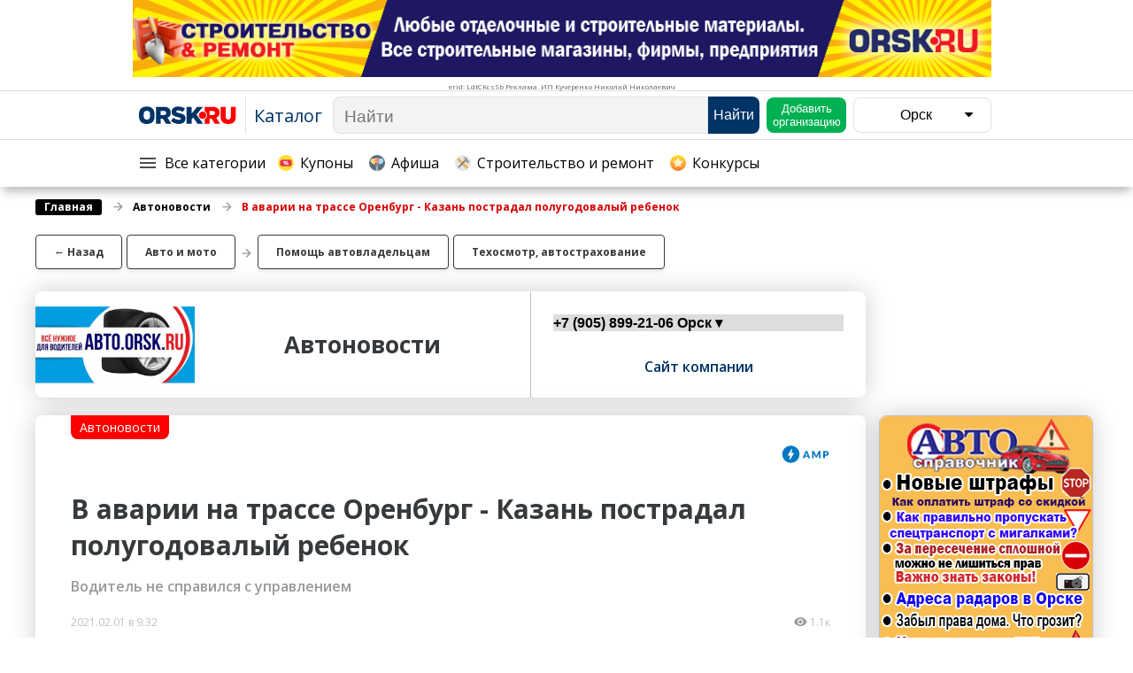

--- FILE ---
content_type: text/html; charset=utf-8
request_url: https://catalog.orsk.ru/news/2896
body_size: 69862
content:
<!DOCTYPE html>
<html>
  <head>
<!-- seo (begin) -->
    
<!-- seo (end) -->

    <title>В аварии на трассе Оренбург - Казань пострадал полугодовалый ребенок Орск</title>
    <meta name="csrf-param" content="authenticity_token" />
<meta name="csrf-token" content="oYalyzUAKI9H2vR6qqmy/Qe4JwA18KHI0csDPTh62/Qo1eNpT/U9uiSOw0hBY7CP2eegQk7qrBK3A0R4wYrw9w==" />
    <link rel="icon" href="/assets/favicon-07740d094fcf0262c2acd802dad9c24578546f857dc9367fbb2115b46a8f925f.svg" type="image/svg+xml">
    <link rel="canonical" href="https://catalog.orsk.ru/news/2896"/>
      <link rel="amphtml" href="https://catalog.orsk.ru/news/2896.amp" >
    <link rel="stylesheet" media="all" href="/assets/application-a79e5cb53ca1d6467c6e466692f8300ff74934d183471ca3af696298a0d12bac.css" data-turbolinks-track="reload" />
    <link rel="stylesheet" media="all" href="/assets/chartist-44ca0ebfe20927475a390371d4a7aaa2752201cd36a92d2e20a8814d9f8c1f44.css" data-turbolinks-track="reload" />
    <script src="/assets/chartist.min-412748ab92d7562ebb0818e742789244b63a752e7ac88dcb20d420709661e523.js" data-turbolinks-track="reload"></script>
    <script src="/assets/application-5ed9b60fd3a6caabe37938a5f11ead0b6ab3fbdfe7822c6ec09d45c483b625f5.js" data-turbolinks-track="reload"></script>
    <script src="https://api-maps.yandex.ru/2.1/?lang=ru_RU" data-turbolinks-track="reload"></script>
    <script src="https://vk.com/js/api/openapi.js?168" type="text/javascript"></script>
    <script type="text/javascript">VK.init({apiId: 7107255, onlyWidgets: true})</script>
    <meta name="keywords" content='дтп оренбуржье ГИБДД '>
    <meta itemprop="description" name="description" content="В аварии на трассе Оренбург - Казань пострадал полугодовалый ребенок">
    <meta name="viewport" content="width=device-width, initial-scale=1">
    <meta name="yandex-verification" content="71faa94ee3250565" />
    <meta name="yandex-verification" content="a41cfca319cf7f1a" />
    <meta name="yandex-verification" content="fa7d91e29a06b308" />
    <meta name="yandex-verification" content="7e25289142828ff9" />
    <meta name="google-site-verification" content="TmVcQHLmaPY6NpI6zlaVp55m8nwDzH-fEAmfN7val-g" />
  </head>
  <body>



    <div class="navigation" id="navigation" style="display: block;touch-action: auto;position: fixed">
      <div class="navigation_space">
      <div style="width: 100%; display: flex; justify-content: center;">
        <div id="navigation_banner" style="display: grid;" bs_id="189" lim="1"></div>
      </div>
      </div>

      <div id="navigation_banner_delimiter" style="width: 100%; border-top: 1px solid #e0e0e0"></div>

      <div class="navigation_space">
      <div style="display: flex;flex-direction: row;flex-wrap: wrap;width: 100%;">
        <a href="#" draggable="false" class="navigation_menu">Меню</a>
          <a id="navigation_logo" draggable="false" class="navigation_logo" rel="nofollow" data-turbolinks="false" href="https://orsk.ru"><img draggable="false" class="navigation_logo_image" src="/assets/logo-0013f0508d0f55a243cc9aaa361f484c6c56e67952bd11655e3420687f689201.svg" alt="Logo" /></a>
        <a id="navigation_home" draggable="false" class="navigation_home" data-turbolinks="false" href="/">Каталог</a>

        <!-- coupons mobile-button (begin)-->
        <div id="navigation_coupons_mobile" class="navigation_coupons_button_mobile">
          <div style="height: 20px; float: left;padding: 0; cursor: pointer; outline: none;">
            <a href="/coupons" draggable="false" style="padding-bottom:5px" id="">
              <div id="coupons_icon", class="navigation_rubricator_menu_sections_logo" style="position: initial; width: 18px;
              height: 18px; padding-top: 5px; margin: 2px 7px 0 0; background-size: 100%; opacity: 0.8; float: left"></div>Купоны
            </a>
          </div>
        </div>
        <!-- coupons mobile-button (end)-->

        <div class="navigation_search", id="navigation_search_box">
          <form id="navigation_search" style="display:flex; flex:1" action="/live_search" accept-charset="UTF-8" data-remote="true" method="get"><input name="utf8" type="hidden" value="&#x2713;" />
            <input type="text" name="live_query" id="live_query" autocomplete="off" class="navigation_search_input" placeholder="Найти" />
</form>          <form action="/search" accept-charset="UTF-8" method="get"><input name="utf8" type="hidden" value="&#x2713;" />
            <input type="hidden" name="query" id="query" />
            <input type="hidden" name="search_screen_width" id="search_screen_width" value="{:id=&gt;&quot;search_screen_width&quot;}" />
            <input type="hidden" name="list_mode" id="list_mode" value="false" />
            <button name="button" type="submit" id="search_button" class="navigation_search_button" style="display:block"><span><div class="navigation_search_title">Найти</div><div id="mobile_search_logo", class="navigation_search_logo" style="position: initial; width: 18px;
            height: 18px; padding-top: 5px; margin: 2px 1px 0 0; background-size: 100%; opacity: 0.9; float: left"></div></span></button>

</form>        </div>
        <button name="button" type="submit" class="navigation_add_company" style="order: 2;"><a draggable="false" style="color:white;" href="/new_company"><span>Добавить организацию</span></a></button>

        <button name="button" type="submit" class="navigation_city">
          <div style="min-width: 100px">Орск</div>
          <i class="fa fa-caret-down"></i>
</button>
        <button name="button" type="submit" id="navigation_dropdown" class="navigation_dropdown">
          <i class="fa fa-caret-down"></i>
</button>
        <button name="button" type="submit" class="navigation_show_search" id="navigation_show_search">
          <div id="rubricator_show_search_logo", class="navigation_rubricator_button_show_search_logo"></div>
</button>      </div>
      </div>

      <div id="navigation_service_delimiter" style="width: 100%; border-top: 1px solid #e0e0e0"></div>

      <div id="navigation_service_block" class="navigation_space navigation_desktop_service_block">
        <div class="navigation_desktop_service_block_space">
          <form id="rubricator_button" style="float:left; display: inline-block; position: relative; text-decoration: none;" action="" accept-charset="UTF-8" method="post"><input name="utf8" type="hidden" value="&#x2713;" /><input type="hidden" name="authenticity_token" value="Fw6mTcMR40gUInpeU6VeHWKZ9cC8VQqSE7QWinFIUGlReF0bmKWolfLdk0jiftPd5jLAfnq0D9frKEnpaGZHVA==" />
            <div id="rubricator_menu" class="navigation_rubricator_button service_mobile" style="float: left;">
              <div id="rubricator_logo", class="navigation_rubricator_button_logo" style="float: left; cursor: pointer;"></div>
              <span style="padding-bottom:5px" id="">Все категории</span>
            </div>
            <input type="hidden" name="section_id" id="section_id" value="{:id=&gt;&quot;section_id&quot;}" />
            <input type="hidden" name="current_location" id="current_location" value="{:id=&gt;&quot;current_location&quot;}" />
            <input type="hidden" name="rubricator_key" id="rubricator_key" value="{:id=&gt;&quot;rubricator_key&quot;}" />
            <input type="hidden" name="screen_width" id="screen_width" value="{:id=&gt;&quot;screen_width&quot;}" />
            <input type="hidden" name="rubricator_category_id" id="rubricator_category_id" value="{:id=&gt;&quot;rubricator_category_id&quot;}" />
</form>
          <!-- coupons desktop-button (begin)-->
          <a href="/coupons" draggable="false" style="display: contents; padding-bottom:5px;" id="">
            <div class="navigation_coupons_button_desktop">
              <div class="navigation_rubricator_button" style="float: left;">
                <div id="coupons_icon" class="navigation_rubricator_menu_sections_logo" style="position: initial; width: 18px; height: 18px; padding-top: 5px; margin: 2px 7px 0 0; background-size: 100%; opacity: 0.8; float: left; cursor: pointer;"></div>Купоны
              </div>
            </div>
          </a>
          <!-- coupons desktop-button (end)-->

          <!-- posters sevice_button (begin)-->
          <a href="/posters" draggable="false" style="display: contents; padding-bottom:5px" id="">
            <div class="navigation_posters_button_desktop">
              <div class="navigation_rubricator_button service_mobile" style="float: left;">
                <div id="posters_icon" class="navigation_rubricator_menu_sections_posters_logo" style="position: initial; width: 18px; height: 18px; padding-top: 5px; margin: 2px 7px 0 0; background-size: 100%; opacity: 0.8; float: left; cursor: pointer;"></div>Афиша
              </div>
            </div>
          </a>
          <!-- posters service_button (end)-->

          <!-- stroitelstvo service-button (begin)-->
          <a href="https://catalog.orsk.ru/section/Stroitel&#39;stwo_i_remont-24" draggable="false" style="display: contents; padding-bottom:5px" id="">
            <div class="navigation_stroitelstvo_button_desktop">
              <div class="navigation_rubricator_button service_mobile" style="float: left;width: max-content">
                <div id="stroitelstvo_icon" class="navigation_rubricator_menu_sections_stroitelstvo_logo" style="position: initial; width: 18px; height: 18px; padding-top: 5px; margin: 2px 7px 0 0; background-size: 100%; opacity: 0.8; float: left; cursor: pointer;"></div>Строительство и ремонт
              </div>
            </div>
          </a>
          <!-- stroitelstvo service-button (end)-->

          <!-- contests sevice_button (begin)-->
          <a href="/contests" draggable="false" style="display: contents; padding-bottom:5px" id="">
            <div class="navigation_contests_button_desktop">
              <div class="navigation_rubricator_button service_mobile" style="float: left;">
                <div id="contests_icon" class="navigation_rubricator_menu_sections_contests_logo" style="position: initial; width: 18px; height: 18px; padding-top: 5px; margin: 2px 7px 0 0; background-size: 100%; opacity: 0.8; float: left; cursor: pointer;"></div>Конкурсы
              </div>
            </div>
          </a>
          <!-- contests service_button (end)-->

        </div>
      </div>
    </div>

    <div class="navigation_space" style="max-width: -webkit-fill-available">
      <div class="cities_list hidden" id="cities_list">
        <div class="navigation_space" style="text-align: right;padding-right: 0;">
          <div id="cities_list_block" style="background-color: #ffffff; display: inline-grid; border-radius: 8px; padding: 10px 0; box-shadow: 0 0 29px 0 rgba(0, 0, 0, 0.2)">
              <a draggable="false" class="cities_list_city" data-turbolinks="false" href="/change_city/2">Новотроицк</a>
              <a draggable="false" class="cities_list_city" data-turbolinks="false" href="/change_city/3">Гай</a>
              <a draggable="false" class="cities_list_city" data-turbolinks="false" href="/change_city/4">Новоорск</a>
              <a draggable="false" class="cities_list_city" data-turbolinks="false" href="/change_city/5">Медногорск</a>
              <a draggable="false" class="cities_list_city" data-turbolinks="false" href="/change_city/6">Кувандык</a>
              <a draggable="false" class="cities_list_city" data-turbolinks="false" href="/change_city/7">Оренбург</a>
              <a draggable="false" class="cities_list_city" data-turbolinks="false" href="/change_city/8">Энергетик</a>
          <a draggable="false" class="cities_list_city" data-turbolinks="false" href="/change_city/0">Все города</a>
          </div>
        </div>
      </div>
    </div>

    <div></div>

    <div class="mobile_dropdown_menu hidden" id="mobile_dropdown_menu">
      <div class="navigation_space" style="display: grid;justify-content: right;">
      <div id="mobile_dropdown_menu_block" style="background-color: white;padding: 5px;border-radius: 8px">
      <form class="button_to" method="get" action="/new_company"><input class="navigation_add_company_mobile" type="submit" value="Добавить организацию" /></form>

      <button name="button" type="submit" class="navigation_city_mobile">
      <div style="display: inline;padding-right: 5px">Орск</div>
      <i class="fa fa-caret-down"></i>  
</button>
      <div class="cities_list_mobile hidden">
          <a draggable="false" class="cities_list_city" data-turbolinks="false" href="/change_city/2">Новотроицк</a>
          <a draggable="false" class="cities_list_city" data-turbolinks="false" href="/change_city/3">Гай</a>
          <a draggable="false" class="cities_list_city" data-turbolinks="false" href="/change_city/4">Новоорск</a>
          <a draggable="false" class="cities_list_city" data-turbolinks="false" href="/change_city/5">Медногорск</a>
          <a draggable="false" class="cities_list_city" data-turbolinks="false" href="/change_city/6">Кувандык</a>
          <a draggable="false" class="cities_list_city" data-turbolinks="false" href="/change_city/7">Оренбург</a>
          <a draggable="false" class="cities_list_city" data-turbolinks="false" href="/change_city/8">Энергетик</a>
        <a draggable="false" class="cities_list_city" data-turbolinks="false" href="/change_city/0">Все города</a>
      </div>
      </div>
      </div>
    </div>

  <!-- rubricator (begin) -->
    <div id="rubricator_space" class="navigation_rubricator" style="display: block">
      <div class="navigation_rubricator_space">
      <div id="rubricator" style="float: left; display: flex; flex: 1;">
        <div class="navigation_rubricator_menu">
          
<!-- desktop_sections_block (begin)-->
  <div id="desktop_menu" class="navigation_rubricator_menu_sections">
    <div class="navigation_rubricator_menu_sections_left_column">

      <!-- posters-link (begin)-->
      <a href="/posters" draggable="false" style="pointer-events: unset">
        <div class="navigation_rubricator_menu_sections_title">
          <div class="navigation_rubricator_menu_sections_posters_logo" style="float: left;opacity: 1"></div>
          <span>Афиша</span>
        </div>
      </a>
      <!-- posters-link (end)-->

        <!-- ID=32 is delivery-section on production-->
        <div id="section_24" class="navigation_rubricator_menu_sections_title" style="font-weight: normal">
            <img draggable="false" src="/uploads/section/icon/24/Stroitelstvo_i_remont.svg" alt="Stroitelstvo i remont" />
            <span>
              <a draggable="false" href="/section/Stroitel&#39;stwo_i_remont-24">Строительство и ремонт</a>
            </span>
        </div>
        <!-- ID=32 is delivery-section on production-->
        <div id="section_1" class="navigation_rubricator_menu_sections_title" style="font-weight: normal">
            <img draggable="false" src="/uploads/section/icon/1/Auto_Moto.svg" alt="Auto moto" />
            <span>
              <a draggable="false" href="/section/Awto_i_moto-1">Авто и мото</a>
            </span>
        </div>
        <!-- ID=32 is delivery-section on production-->
        <div id="section_19" class="navigation_rubricator_menu_sections_title" style="font-weight: normal">
            <img draggable="false" src="/uploads/section/icon/19/restoran_i_kafe.svg" alt="Restoran i kafe" />
            <span>
              <a draggable="false" href="/section/Restorany,_kafe,_bary-19">Рестораны, кафе, бары</a>
            </span>
        </div>
        <!-- ID=32 is delivery-section on production-->
        <div id="section_16" class="navigation_rubricator_menu_sections_title" style="font-weight: normal">
            <img draggable="false" src="/uploads/section/icon/16/razvl.svg" alt="Razvl" />
            <span>
              <a draggable="false" href="/section/Razwlecheniq_i_otdyh-16">Развлечения и отдых</a>
            </span>
        </div>
        <!-- ID=32 is delivery-section on production-->
        <div id="section_7" class="navigation_rubricator_menu_sections_title" style="font-weight: normal">
            <img draggable="false" src="/uploads/section/icon/7/krasota_i_zdorovie.svg" alt="Krasota i zdorovie" />
            <span>
              <a draggable="false" href="/section/Krasota_Kosmetologiq-7">Красота Косметология</a>
            </span>
        </div>
        <!-- ID=32 is delivery-section on production-->
        <div id="section_42" class="navigation_rubricator_menu_sections_title" style="font-weight: normal">
            <img draggable="false" src="/uploads/section/icon/42/travel-svg.svg" alt="Travel svg" />
            <span>
              <a draggable="false" href="/section/Puteshestwiq,_Turizm-42">Путешествия, Туризм</a>
            </span>
        </div>
        <!-- ID=32 is delivery-section on production-->
        <div id="section_43" class="navigation_rubricator_menu_sections_title" style="font-weight: normal">
            <img draggable="false" src="/uploads/section/icon/43/bed.svg" alt="Bed" />
            <span>
              <a draggable="false" href="/section/Gostinicy-43">Гостиницы</a>
            </span>
        </div>
        <!-- ID=32 is delivery-section on production-->
        <div id="section_23" class="navigation_rubricator_menu_sections_title" style="font-weight: normal">
            <img draggable="false" src="/uploads/section/icon/23/sport.svg" alt="Sport" />
            <span>
              <a draggable="false" href="/section/Sport_Fitnes_-23">Спорт Фитнес </a>
            </span>
        </div>
        <!-- ID=32 is delivery-section on production-->
        <div id="section_9" class="navigation_rubricator_menu_sections_title" style="font-weight: normal">
            <img draggable="false" src="/uploads/section/icon/9/med.svg" alt="Med" />
            <span>
              <a draggable="false" href="/section/Medicina_Zdorow&#39;e-9">Медицина Здоровье</a>
            </span>
        </div>
        <!-- ID=32 is delivery-section on production-->
        <div id="section_12" class="navigation_rubricator_menu_sections_title" style="font-weight: normal">
            <img draggable="false" src="/uploads/section/icon/12/education.svg" alt="Education" />
            <span>
              <a draggable="false" href="/section/Obrazowanie-12">Образование</a>
            </span>
        </div>
        <!-- ID=32 is delivery-section on production-->
        <div id="section_28" class="navigation_rubricator_menu_sections_title" style="font-weight: normal">
            <img draggable="false" src="/uploads/section/icon/28/worker.svg" alt="Worker" />
            <span>
              <a draggable="false" href="/section/Bytowye_uslugi-28">Бытовые услуги</a>
            </span>
        </div>
        <!-- ID=32 is delivery-section on production-->
        <div id="section_17" class="navigation_rubricator_menu_sections_title" style="font-weight: normal">
            <img draggable="false" src="/uploads/section/icon/17/ads.svg" alt="Ads" />
            <span>
              <a draggable="false" href="/section/SMI_i_Reklama-17">СМИ и Реклама</a>
            </span>
        </div>
        <!-- ID=32 is delivery-section on production-->
        <div id="section_25" class="navigation_rubricator_menu_sections_title" style="font-weight: normal">
            <img draggable="false" src="/uploads/section/icon/25/telecom.svg" alt="Telecom" />
            <span>
              <a draggable="false" href="/section/Telekommunikacii_i_swqz&#39;-25">Телекоммуникации и связь</a>
            </span>
        </div>
    </div>
    <div class="navigation_rubricator_menu_sections_right_column">
        <!-- ID=32 is delivery-section on production-->
        <div id="section_26" class="navigation_rubricator_menu_sections_title" style="font-weight: normal">
            <img draggable="false" src="/uploads/section/icon/26/shopping-cart.svg" alt="Shopping cart" />
            <span>
              <a draggable="false" href="/section/Torgowlq-26">Торговля</a>
            </span>
        </div>
        <!-- ID=32 is delivery-section on production-->
        <div id="section_3" class="navigation_rubricator_menu_sections_title" style="font-weight: normal">
            <img draggable="false" src="/uploads/section/icon/3/business.svg" alt="Business" />
            <span>
              <a draggable="false" href="/section/Biznes_i_finansy-3">Бизнес и финансы</a>
            </span>
        </div>
        <!-- ID=32 is delivery-section on production-->
        <div id="section_29" class="navigation_rubricator_menu_sections_title" style="font-weight: normal">
            <img draggable="false" src="/uploads/section/icon/29/expert.svg" alt="Expert" />
            <span>
              <a draggable="false" href="/section/Juristy,_Jexpertiza,_Strahowanie-29">Юристы, Экспертиза, Страхование</a>
            </span>
        </div>
        <!-- ID=32 is delivery-section on production-->
        <div id="section_11" class="navigation_rubricator_menu_sections_title" style="font-weight: normal">
            <img draggable="false" src="/uploads/section/icon/11/nedvizhimost.svg" alt="Nedvizhimost" />
            <span>
              <a draggable="false" href="/section/Nedwizhimost&#39;-11">Недвижимость</a>
            </span>
        </div>
        <!-- ID=32 is delivery-section on production-->
        <div id="section_18" class="navigation_rubricator_menu_sections_title" style="font-weight: normal">
            <img draggable="false" src="/uploads/section/icon/18/repair.svg" alt="Repair" />
            <span>
              <a draggable="false" href="/section/Remont-18">Ремонт</a>
            </span>
        </div>
        <!-- ID=32 is delivery-section on production-->
        <div id="section_22" class="navigation_rubricator_menu_sections_title" style="font-weight: normal">
            <img draggable="false" src="/uploads/section/icon/22/Soc.svg" alt="Soc" />
            <span>
              <a draggable="false" href="/section/Social&#39;nye_organizacii-22">Социальные организации</a>
            </span>
        </div>
        <!-- ID=32 is delivery-section on production-->
        <div id="section_41" class="navigation_rubricator_menu_sections_title" style="font-weight: normal">
            <img draggable="false" src="/uploads/section/icon/41/is_interesting.svg" alt="Is interesting" />
            <span>
              <a draggable="false" href="/section/Jeto_interesno-41">Это интересно</a>
            </span>
        </div>
        <!-- ID=32 is delivery-section on production-->
        <div id="section_2" class="navigation_rubricator_menu_sections_title" style="font-weight: normal">
            <img draggable="false" src="/uploads/section/icon/2/russia.svg" alt="Russia" />
            <span>
              <a draggable="false" href="/section/Administraciq-2">Администрация</a>
            </span>
        </div>
        <!-- ID=32 is delivery-section on production-->
        <div id="section_14" class="navigation_rubricator_menu_sections_title" style="font-weight: normal">
            <img draggable="false" src="/uploads/section/icon/14/industrial-robot.svg" alt="Industrial robot" />
            <span>
              <a draggable="false" href="/section/Promyshlennost&#39;-14">Промышленность</a>
            </span>
        </div>
        <!-- ID=32 is delivery-section on production-->
        <div id="section_5" class="navigation_rubricator_menu_sections_title" style="font-weight: normal">
            <img draggable="false" src="/uploads/section/icon/5/ZKH.svg" alt="Zkh" />
            <span>
              <a draggable="false" href="/section/Gorodskoe_hozqjstwo-5">Городское хозяйство</a>
            </span>
        </div>
        <!-- ID=32 is delivery-section on production-->
        <div id="section_20" class="navigation_rubricator_menu_sections_title" style="font-weight: normal">
            <img draggable="false" src="/uploads/section/icon/20/cow-2.svg" alt="Cow 2" />
            <span>
              <a draggable="false" href="/section/Sel&#39;skoe_hozqjstwo-20">Сельское хозяйство</a>
            </span>
        </div>
        <!-- ID=32 is delivery-section on production-->
        <div id="section_31" class="navigation_rubricator_menu_sections_title" style="font-weight: normal">
            <img draggable="false" src="/uploads/section/icon/31/Veterinar.svg" alt="Veterinar" />
            <span>
              <a draggable="false" href="/section/Veterinariq,_Zootowary-31">Ветеринария, Зоотовары</a>
            </span>
        </div>
        <!-- ID=32 is delivery-section on production-->
        <div id="section_32" class="navigation_rubricator_menu_sections_title" style="">
            <img draggable="false" src="/uploads/section/icon/32/Dostavka.svg" alt="Dostavka" />
            <span>
              <a draggable="false" href="/section/Kur&#39;erskaq_sluzhba,__Sluzhby_dostawki_towarow-32">Курьерская служба,  Службы до...</a>
            </span>
        </div>

    <!-- coupons-link (begin)-->
      <a href="/coupons " draggable="false" style="pointer-events: unset">
        <div class="navigation_rubricator_menu_sections_title">
          <div class="navigation_rubricator_menu_sections_logo" style="float: left"></div>
          <span>Купоны</span>
        </div>
      </a>
    <!-- coupons-link (end)-->

    </div>
  </div>
<!-- desktop_sections_block (end)-->

<form id="rubricator_categories_block_showing" action="/rubricator_categories_block" accept-charset="UTF-8" data-remote="true" method="get"><input name="utf8" type="hidden" value="&#x2713;" />
  <input type="hidden" name="rubricator_screen_width" id="rubricator_screen_width" value="{:id=&gt;&quot;rubricator_screen_width&quot;}" />
  <input type="hidden" name="current_section" id="current_section" value="0" />
  <input type="hidden" name="rubricator_sections" id="rubricator_sections" value="[[24,&quot;Строительство и ремонт&quot;,&quot;Stroitelstvo_i_remont.svg&quot;],[1,&quot;Авто и мото&quot;,&quot;Auto_Moto.svg&quot;],[19,&quot;Рестораны, кафе, бары&quot;,&quot;restoran_i_kafe.svg&quot;],[16,&quot;Развлечения и отдых&quot;,&quot;razvl.svg&quot;],[7,&quot;Красота Косметология&quot;,&quot;krasota_i_zdorovie.svg&quot;],[42,&quot;Путешествия, Туризм&quot;,&quot;travel-svg.svg&quot;],[43,&quot;Гостиницы&quot;,&quot;bed.svg&quot;],[23,&quot;Спорт Фитнес &quot;,&quot;sport.svg&quot;],[9,&quot;Медицина Здоровье&quot;,&quot;med.svg&quot;],[12,&quot;Образование&quot;,&quot;education.svg&quot;],[28,&quot;Бытовые услуги&quot;,&quot;worker.svg&quot;],[17,&quot;СМИ и Реклама&quot;,&quot;ads.svg&quot;],[25,&quot;Телекоммуникации и связь&quot;,&quot;telecom.svg&quot;],[26,&quot;Торговля&quot;,&quot;shopping-cart.svg&quot;],[3,&quot;Бизнес и финансы&quot;,&quot;business.svg&quot;],[29,&quot;Юристы, Экспертиза, Страхование&quot;,&quot;expert.svg&quot;],[11,&quot;Недвижимость&quot;,&quot;nedvizhimost.svg&quot;],[18,&quot;Ремонт&quot;,&quot;repair.svg&quot;],[22,&quot;Социальные организации&quot;,&quot;Soc.svg&quot;],[41,&quot;Это интересно&quot;,&quot;is_interesting.svg&quot;],[2,&quot;Администрация&quot;,&quot;russia.svg&quot;],[14,&quot;Промышленность&quot;,&quot;industrial-robot.svg&quot;],[5,&quot;Городское хозяйство&quot;,&quot;ZKH.svg&quot;],[20,&quot;Сельское хозяйство&quot;,&quot;cow-2.svg&quot;],[31,&quot;Ветеринария, Зоотовары&quot;,&quot;Veterinar.svg&quot;],[32,&quot;Курьерская служба,  Службы доставки товаров&quot;,&quot;Dostavka.svg&quot;]]" />
</form>
<div id="categories" class="navigation_rubricator_menu_categories">
  
</div>
        </div>
      </div>
      <div class="space_banner_block" style="display: flex; float: right; width: 270px">
        <div id="rubricator_banner" style="display: flex; width: 100%; float: right; border-radius: 8px;overflow-y: scroll;overflow-x: hidden;">
          <div class="space_banner_rubricator" style="border-radius: 8px">
            <div id="right_banner" style="display: block; border-radius: 8px" bs_id="187" lim="2"></div>
          </div>
        </div>
      </div>
      </div>
    </div>
  <!-- rubricator (end) -->

  <!-- live_search results (begin) -->
    <div id="live_search" class="navigation_live_search" style="display: block;">
      <div class="navigation_live_search_space">
       <div style="display: flex;">
        <div id="live_search_results" class="navigation_live_search_box_results_box">
          
      <div class="navigation_live_search_box">
        <div class="navigation_live_search_box_title">Популярное &#8594;</div>
        <div class="navigation_live_search_box_results">
            <a draggable="false" class="navigation_live_search_box_results_title" href="http://catalog.orsk.ru/section/Stroitel&#39;stwo_i_remont-24">Строительство и ремонт</a>
        </div>
      </div>

  <script>
      if ($('#screen_width').val() < 675) {$('#live_search_results').css('overflow-x', 'hidden');}
  </script>


        </div>
        <div id="live_search_banner" style="float: right">
          <div class="navigation_live_search_close_results">
            <img draggable="false" alt="Сбросить" height="12" width="12" title="Сбросить" style="height: auto; width: 40px; border: 1px solid #7e7e7e; filter: grayscale(1); border-radius: 8px; padding: 14px; margin: 5px 0;" class="companies_tags_categories_title is-active filling close" id="live_search_close_results" src="/assets/close_tag-43db279a3b7f9774a33a000159252dc9c55d01180684cf3b0d8e6fddcc34b10b.svg" />
          </div>
          <!-- banners_place -->
            <script type="text/javascript" src="https://bs.orsk.ru/assets/jquery.swfobject.min.js"></script>
            <script type="text/javascript" src="https://bs.orsk.ru/bs.js"></script>
            <script type="text/javascript" src="https://bs.orsk.ru/js/poll.js"></script>
            <script type="text/javascript" src="https://bs.orsk.ru/js/postmessage.js"></script>
            <script type="text/javascript" src="https://bs.orsk.ru/js/FrameManager.js"></script>
          <!-- banners_place -->
          <div class="space_banner_live_search" style="border-radius: 8px">
            <div id="right_banner" style="display: inline-block; border-radius: 8px" bs_id="188" lim="1"></div>
          </div>
        </div>
      </div>
      </div>
    </div>
  <!-- live_search results (end) -->

    <div class="page" id="page">
      <div class="mobile_top_banner" style="height: auto">
          <div id="right_banner" style="display: grid; border-radius: 8px;" bs_id="203" lim="1"></div>
      </div>
      <div class="scroll_up">
        <div class="scroll_up_logo"></div>
      </div>
        <div class="company">
    
    <!-- news_page -->
    <div class="breadcrumbs_header for_posters" style="font-size: 13px; padding-bottom: 0px">
      <ul itemscope="" class="breadcrumbs" itemtype="https://schema.org/BreadcrumbList">
        <li itemscope="" itemprop="itemListElement" itemtype="https://schema.org/ListItem" class="breadcrumbs_home">
          <a itemprop="item" draggable="false" href="/" title="Главная">
            <span itemprop="name">Главная</span>
            <meta itemprop="position" content="1">
          </a>
        </li>
        <li itemscope="" itemprop="itemListElement" itemtype="https://schema.org/ListItem" class="breadcrumbs_link" style="-webkit-box-orient: vertical; box-orient: vertical;">
          <a itemprop="item" draggable="false" href="" title="Автоновости">
            <span itemprop="name" lang="ru">Автоновости</span>
            <meta itemprop="position" content="2">
          </a>
        </li>
        <li itemscope="" itemprop="itemListElement" itemtype="https://schema.org/ListItem" class="breadcrumbs_currentPage" style="-webkit-box-orient: vertical; box-orient: vertical;">
          <a itemprop="item" draggable="false" href="#" title="В аварии на трассе Оренбург - Казань пострадал полугодовалый ребенок">
            <span itemprop="name" lang="ru">В аварии на трассе Оренбург - Казань пострадал полугодовалый ребенок</span>
            <meta itemprop="position" content="3">
          </a>
        </li>
      </ul>
    </div>

      <div class="company_tags" style="justify-content: flex-end; margin: 20px 0">
    <div class="company_tags_categories" style="margin: 0">
        <a href="https://catalog.orsk.ru/category/Pomosch&#39;_awtowladel&#39;cam-7" draggable="false">
          <div id="category_7" class="companies_tags_categories_title section nohover" style="cursor: pointer; background-color: #ffffff; border-color: #383a3c; color: #383a3c; font-weight: 700; padding: 10px 20px; margin: 2px 5px 5px 0">Помощь автовладельцам</div>
        </a>
        <a href="https://catalog.orsk.ru/category/Tehosmotr,_awtostrahowanie-466" draggable="false">
          <div id="category_466" class="companies_tags_categories_title section nohover" style="cursor: pointer; background-color: #ffffff; border-color: #383a3c; color: #383a3c; font-weight: 700; padding: 10px 20px; margin: 2px 5px 5px 0">Техосмотр, автострахование</div>
        </a>
    </div>
    <div class="company_tags_splitter"><img src="/assets/arrow_right-a640a6c678277a42db5779f1c33ea2a823347c4b05a9e82b89ef0a5010b00532.svg" width="15px" style="margin: 0 5px 0 0;"></div>
    <div class="company_tags_categories company_tags_sections" style="margin: 0">
      <a class="companies_tags_categories_title nohover" style="cursor: pointer; background-color: #ffffff; border-color: #383a3c; color: #383a3c; font-weight: 700; padding: 10px 20px; margin: 2px 5px 5px 0" href="javascript:history.back()">&#8592; Назад</a>
        <a href="https://catalog.orsk.ru/section/Awto_i_moto-1" draggable="false">
          <div class="companies_tags_categories_title nohover" style="cursor: pointer; background-color: #ffffff; border-color: #383a3c; color: #383a3c; font-weight: 700; padding: 10px 20px; margin: 2px 5px 5px 0">Авто и мото</div>
        </a>
    </div>
  </div>

    
<div class="company_news_full_wrapper" style="">
  <div class="company_news_full_wrapper_head" style="width: 100%">
    <a class="company_news_full_wrapper_head_title_href" href="/company/Awtonowosti-1612" draggable="false">
      <div class="company_news_full_wrapper_head_image" style="display: inherit">
        <img draggable="false" alt="Автоновости" src="/uploads/company/logotype/1612/thumb_%D0%90%D0%B2%D1%82%D0%BE%D0%BD%D0%BE%D0%B2%D0%BE%D1%81%D1%82%D0%B8_%D0%BB%D0%BE%D0%B3%D0%BE_600.jpg" />
      </div>
      <div class="company_news_full_wrapper_head_title" style="padding: 10px 0">
        <div style="display: contents; vertical-align: middle; width: 100%; text-align: center">
          <p class="company_news_full_wrapper_title_info" style="margin: auto 10px;">Автоновости</p>
        </div>
      </div>
    </a>
  </div>

  <div class="company_news_full_wrapper_head_contacts">
    <div class="company_news_full_wrapper_head_phone">
          <select id="phone_selection" name="nomer" selected="" style="font-weight: 600; text-align: center; border: none; cursor: pointer">
            <option value="" selected disabled hidden style="cursor: pointer">+7 (905) 899-21-06 Орск &#9662;</option>
              <option value="tel:79058992106">
                +7 (905) 899-21-06 Орск ((Whatsapp, Viber))
              </option>
              <option value="tel:83537250807">
                8(3537) 25-08-07 Орск
              </option>
          </select>
    </div>

      <div class="company_news_full_wrapper_head_site" style="font-weight: 600;">
        <a href="https://catalog.orsk.ru/news?company_id=1612" draggable="false" rel="noreferrer" target="_blank">Сайт компании</a>
      </div>
  </div>
</div>

  </div>

  <div class="company">


      <section class="company_wrapper" style="position: relative;" itemscope itemtype="https://schema.org/NewsArticle"  id="post-2896">
            <a id="google_amp_logo" class="company_news_full_wrapper_amp" draggable="false" href="https://catalog-orsk-ru.cdn.ampproject.org/c/s/catalog.orsk.ru/news/2896.amp"></a>
          <span class="company_news_full_wrapper_label">Автоновости</span>
          <div style="display:flex; width: 100%">
            <div style="float: left; width: 100%">
              <div class="company_news_full_wrapper_head" style="margin-bottom: 0">
                <div style="display: table-cell; vertical-align: middle; width: 100%">
                  <td><h1 itemprop="headline" class="company_news_full_wrapper_title">В аварии на трассе Оренбург - Казань пострадал полугодовалый ребенок</h1>
                  </td>
                </div>
              </div>
            </div>
          </div>
            <div class="space_box_card_company_title" style="-webkit-user-select: unset;-moz-user-select: unset;-ms-user-select: unset;color: #999999; padding: 0 0 15px 0; margin-bottom: 5px">Водитель не справился с управлением</div>
          <div style="background-color: #ffffff; border-radius: 8px 8px 8px 8px; color: #c1c1c1; font-size: 12px; padding: 1px 0 10px 0;outline: none;-webkit-user-select: none;-moz-user-select: none;-ms-user-select: none;">
            <time itemprop="datePublished" content="2021-02-01T09:32:05Z">
              2021.02.01 в  9:32
            </time>
            <div style="display:flex; float:right; color: #c1c1c1; font-size: 12px; margin: 0 0 0 5px;outline: none;-webkit-user-select: none;-moz-user-select: none;-ms-user-select: none;">
              <img draggable="false" alt="Просмотры" title="Количество просмотров" style="padding-bottom: 1px; padding-right: 3px;" src="/assets/shape-18d1cc7d34f734782e3c338285d4bba533db924d57812f044f62edc79d3bd9ab.svg" /> 1.1к
            </div>
          </div>
            <div itemprop="image" itemscope itemtype="https://schema.org/ImageObject" rel="nofollow">
              <span itemprop="url" content="https://catalog.orsk.ru/uploads/news/logotype/2896/1611935064455.jpg">
                <span itemprop="image" content="https://catalog.orsk.ru/uploads/news/logotype/2896/1611935064455.jpg">
                  <img draggable="false" alt="В аварии на трассе Оренбург - Казань пострадал полугодовалый ребенок" class="company_news_full_wrapper_full_logo" src="/uploads/news/logotype/2896/1611935064455.jpg" />
                  <meta itemprop="width" content="800">
                  <meta itemprop="height" content="600">
                </span>
              </span>
            </div>
          <article itemprop="articleBody">
            <div class="company_news_full_wrapper_body" style="padding-bottom: 5px"><p><span style="font-size:16px">Авария произошла&nbsp;на 440-м километре автодороги.&nbsp;</span></p>

<p><span style="font-size:16px">Предварительно установлено. что 24-летний водитель&nbsp;&laquo;Форд Фиеста&raquo;, при движении со стороны Оренбурга в сторону Казани не справился с управлением и допустил съезд автомобиля в левый по ходу движения кювет.&nbsp;В результате ДТП полугодовалый пассажир с телесными повреждениями был доставлен в больницу, после оказания помощи отпущен домой, назначено амбулаторное лечение.</span></p>

<p><span style="font-size:16px">По факту ДТП сотрудниками полиции проводится проверка, по результатам которой будет принято процессуальное решение.</span></p>

<p><em><span style="font-size:12px">Фото: УМВД по Оренбургской области</span></em></p>
</div>

              <div class="company_news_page_contacts">
                  <div class="company_news_page_contacts_site">
                    <div class="company_news_page_contacts_site_title">Веб сайт</div>
                    <p class="company_news_page_contacts_site_link" style="padding: 6px 20px 0 1px">
                      <a href="https://catalog.orsk.ru/news?company_id=1612" draggable="false" rel="noreferrer" target="_blank" onclick="updateExternalLinkViews(1612)">Переход на сайт компании</a>
                    </p>
                  </div>
                  <div class="company_news_page_contacts_social" style="">
                    <div class="company_news_page_contacts_social_title">Соцсети</div>
                    <p class="company_news_page_contacts_social_link" style="display: block">
                        <a href="https://vk.com/autospravochnik.orsk" style="padding-top: 0" draggable="false" rel="noreferrer" target="_blank">
                          <img draggable="false" alt="ссылка вконтакте" src="/assets/icons/vk-0e6cdf13e86fc4d937497695cd29c81dbbee0a94bfe5c48a26b6f7ad71283e72.svg" /> </a>
                    </p>
                  </div>
              </div>


            <input type="hidden" value="дтп оренбуржье ГИБДД "></input>
          </article>



            <div style="position: relative; padding-top: 0; padding-bottom: 0; border-top: 1px solid #c1bfbf; margin-top: 30px;">
              <div><h2><a draggable="false" class="other_company_news_header" href="/news?company_id=1612">Другие новости компании →</a></h2></div>
              <div class="other_company_news_space" style="width: 100%;">
                <div class="other_company_news_space_block">
                    <a href="/news/11132" draggable="false" style="outline:none; color:#262626">
                    <div class="other_company_news_space_block_news">
                      <div style="float: left">
                        <img width="90" height="60" draggable="false" alt="В России резко выросло количество обращений в травмпункты после катаний на тюбингах" style="border-radius: 4px;" src="/uploads/news/logotype/11132/thumb_image_29122025104236_17669869563097.jpg" />
                      </div>
                      <div class="other_company_news_space_block_news_info">
                        <div class="other_company_news_space_block_news_info_line" style="width: 100%; padding-bottom: 0">
                          <div style="float: left; color: #999999">2026.12.04 в  9:00</div>
                          <div class="other_company_news_space_block_news_info_line_views">
                            <img draggable="false" alt="Просмотры" title="Количество просмотров" src="/assets/shape-18d1cc7d34f734782e3c338285d4bba533db924d57812f044f62edc79d3bd9ab.svg" /> 894
                          </div>
                        </div>
                        <div lang="ru" class="other_company_news_space_block_news_info_title" style="-ms-text-overflow: ellipsis; text-overflow: ellipsis; overflow: hidden; -ms-line-clamp: 2; -webkit-line-clamp: 2; line-clamp: 2; display: -webkit-box; display: box; word-wrap: break-word; -webkit-box-orient: vertical; box-orient: vertical;">
                          В России резко выросло количество обращений в т...
                        </div>
                      </div>
                    </div>
                    </a>
                    <a href="/news/9305" draggable="false" style="outline:none; color:#262626">
                    <div class="other_company_news_space_block_news">
                      <div style="float: left">
                        <img width="90" height="60" draggable="false" alt="В Оренбургском районе неизвестные повредили комплекс фиксации нарушений ПДД" style="border-radius: 4px;" src="/uploads/news/logotype/9305/thumb_1.jpg" />
                      </div>
                      <div class="other_company_news_space_block_news_info">
                        <div class="other_company_news_space_block_news_info_line" style="width: 100%; padding-bottom: 0">
                          <div style="float: left; color: #999999">2026.06.28 в  9:00</div>
                          <div class="other_company_news_space_block_news_info_line_views">
                            <img draggable="false" alt="Просмотры" title="Количество просмотров" src="/assets/shape-18d1cc7d34f734782e3c338285d4bba533db924d57812f044f62edc79d3bd9ab.svg" /> 11.4к
                          </div>
                        </div>
                        <div lang="ru" class="other_company_news_space_block_news_info_title" style="-ms-text-overflow: ellipsis; text-overflow: ellipsis; overflow: hidden; -ms-line-clamp: 2; -webkit-line-clamp: 2; line-clamp: 2; display: -webkit-box; display: box; word-wrap: break-word; -webkit-box-orient: vertical; box-orient: vertical;">
                          В Оренбургском районе неизвестные повредили ком...
                        </div>
                      </div>
                    </div>
                    </a>
                    <a href="/news/9299" draggable="false" style="outline:none; color:#262626">
                    <div class="other_company_news_space_block_news">
                      <div style="float: left">
                        <img width="90" height="60" draggable="false" alt="На проспекте Победы в Оренбурге произошло ДТП с мотоциклом" style="border-radius: 4px;" src="/uploads/news/logotype/9299/thumb_1.jpg" />
                      </div>
                      <div class="other_company_news_space_block_news_info">
                        <div class="other_company_news_space_block_news_info_line" style="width: 100%; padding-bottom: 0">
                          <div style="float: left; color: #999999">2026.06.26 в  9:00</div>
                          <div class="other_company_news_space_block_news_info_line_views">
                            <img draggable="false" alt="Просмотры" title="Количество просмотров" src="/assets/shape-18d1cc7d34f734782e3c338285d4bba533db924d57812f044f62edc79d3bd9ab.svg" /> 9.2к
                          </div>
                        </div>
                        <div lang="ru" class="other_company_news_space_block_news_info_title" style="-ms-text-overflow: ellipsis; text-overflow: ellipsis; overflow: hidden; -ms-line-clamp: 2; -webkit-line-clamp: 2; line-clamp: 2; display: -webkit-box; display: box; word-wrap: break-word; -webkit-box-orient: vertical; box-orient: vertical;">
                          На проспекте Победы в Оренбурге произошло ДТП с...
                        </div>
                      </div>
                    </div>
                    </a>
                </div>
              </div>
            </div>



        <span itemprop="author" itemscope itemtype="https://schema.org/Person">
          <meta itemprop="name" content="Автоновости">
          <meta itemprop="url" content="https://catalog.orsk.ru//company/Awtonowosti-1612">
        </span>
        <div itemprop="publisher" itemscope itemtype="https://schema.org/Organization">
          <meta itemprop="name" content="Автоновости">
          <div itemprop="address" itemscope itemtype="https://schema.org/PostalAddress">
            <meta itemprop="addressCountry" content="Россия">
            <meta itemprop="addressRegion" content="Оренбургская область">
            <meta itemprop="addressLocality" content="Орск">
            <meta itemprop="streetAddress" content="улица Лен. Комсомола, 4 Б">
          </div>
          <meta itemprop="image" content="https://catalog.orsk.ru/uploads/company/logotype/1612/%D0%90%D0%B2%D1%82%D0%BE%D0%BD%D0%BE%D0%B2%D0%BE%D1%81%D1%82%D0%B8_%D0%BB%D0%BE%D0%B3%D0%BE_600.jpg" style="display:none;">
          <div itemprop="logo" itemscope itemtype="https://schema.org/ImageObject">
            <meta itemprop="url" content="https://catalog.orsk.ru/uploads/company/logotype/1612/%D0%90%D0%B2%D1%82%D0%BE%D0%BD%D0%BE%D0%B2%D0%BE%D1%81%D1%82%D0%B8_%D0%BB%D0%BE%D0%B3%D0%BE_600.jpg">
            <img itemprop="url image" src="https://catalog.orsk.ru/uploads/company/logotype/1612/%D0%90%D0%B2%D1%82%D0%BE%D0%BD%D0%BE%D0%B2%D0%BE%D1%81%D1%82%D0%B8_%D0%BB%D0%BE%D0%B3%D0%BE_600.jpg" draggable="false" style="display:none;" />
            <meta itemprop="width" content="600">
            <meta itemprop="height" content="400">
          </div>
          <meta itemprop="url" content="https://catalog.orsk.ru//company/Awtonowosti-1612">
          <meta itemprop="telephone" content="+7 (905) 899-21-06 Орск &amp;#9662;">
            <meta itemprop="email" content="31-21-06@mail.ru">
        </div>
          <div itemscope itemtype="https://schema.org/Place">
            <meta itemprop="name" content="Орск">
            <meta itemprop="address" content="улица Лен. Комсомола, 4 Б">
            <div itemprop="geo" itemscope itemtype="https://schema.org/GeoCoordinates">
              <meta itemprop="latitude" content="51.228809"/>
              <meta itemprop="longitude" content="58.488419"/>
            </div>
          </div>
        <meta itemprop="dateModified" content="2026-01-30T18:50:58Z"/>
        <meta itemprop="genre" content="Автоновости"/>
        <meta itemscope itemprop="mainEntityOfPage" itemType="https://schema.org/WebPage" itemid="https://catalog.orsk.ru/news/2896"/>
      </section>

      <!-- banners_place -->
      <script type="text/javascript" src="https://bs.orsk.ru/assets/jquery.swfobject.min.js"></script>
      <script type="text/javascript" src="https://bs.orsk.ru/bs.js"></script>
      <script type="text/javascript" src="https://bs.orsk.ru/js/poll.js"></script>
      <script type="text/javascript" src="https://bs.orsk.ru/js/postmessage.js"></script>
      <script type="text/javascript" src="https://bs.orsk.ru/js/FrameManager.js"></script>
      <!-- banners_place -->

      <!-- new_banner 29.12.2017 -->
      <div class="right-banner company_wrapper_banner" style="height: 811px; border-radius: 8px">
        <div id="right_banner_1" style="display: flow-root; box-shadow: 0 0 29px 0 rgba(0, 0, 0, 0.2); border-radius: 8px; margin-bottom: 13px" bs_id="175" lim="1"></div>
        <div id="right_banner_2" style="box-shadow: 0 0 29px 0 rgba(0, 0, 0, 0.2); border-radius: 8px" bs_id="197" lim="1"></div>
      </div>
      <!-- /new_banner -->


  </div>

  <div class="company">
    <!-- show news block -->
      


    <!-- next_news -->
    <div class="company_wrapper" style="padding-top: 0; padding-bottom: 0; box-shadow: none; background-color: white;">
      <h2 class="space_header"><a draggable="false" style="color: #373a3c; font-size: 21px" href="/news"></a></h2>
    </div>
    <div class="company_wrapper" style="margin-bottom: 20px">
      <div class="space_box_card_news_MoreNewsBlock" style="display: flex; height: auto; border: none; width: fit-content; margin: 10px 0 0px 0; background-color: #ffffff;">
        <div class="space_box_card_news_MoreNewsBlock_more" style="cursor: default">
          <div class="space_box_card_news_MoreNewsBlock_more_button" style="background-color: #ffffff; color: #373a3c; font-weight: bold; padding-left: 0;">Следующая новость :</div>
        </div>
      </div>
      <div class="other_news_space" style="display: flex;">
        <div class="other_coupons_space_block" style="float: left; border-color: white; padding-left: 0">
          <a href="/news/9330" draggable="false" style="display:contents; outline:none; color:#262626;">
            <div style="display: flex; width: 100%; position: relative; padding: 5px 0; margin-bottom: 5px;">
              <div style="float: left">
                <img width="120" height="80" draggable="false" alt="В Саракташе водитель автомобиля «Лада Гранта» сбила пешехода" style="border-radius: 4px; cursor: pointer;" src="/uploads/news/logotype/9330/thumb_PHOTO-2024-07-04-10-10-10-800x600.jpg" />
              </div>
              <div class="other_coupons_space_block_info" style="margin: auto">
                <div lang="ru" class="other_coupons_space_block_info_title" style="line-height: 1.2; -ms-text-overflow: ellipsis; text-overflow: ellipsis; overflow: hidden; -ms-line-clamp: 2; -webkit-line-clamp: 2; line-clamp: 2; display: -webkit-box; display: box; word-wrap: break-word; -webkit-box-orient: vertical; box-orient: vertical;">
                  В Саракташе водитель автомобиля «Лада Гранта» сбила пешехода
                </div>
                <div class="other_coupons_space_block_info_line" style="width: 100%; padding-top: 2px; color: #c1c1c1;">
                  <div style="display: flex; color: #c1c1c1;">
                    <img draggable="false" alt="Просмотры" title="Количество просмотров" style="padding-right: 6px;" src="/assets/shape-18d1cc7d34f734782e3c338285d4bba533db924d57812f044f62edc79d3bd9ab.svg" />
                    <div style="display: inline-block; color: #c1c1c1;">
                       747
                    </div>
                    <div class="other_coupons_space_block_info_line_more" style="margin-left: 6px;">
                      <a draggable="false" class="other_coupons_space_block_info_line_more_link" style="font-size: 12px;" href="/news/9330">Подробнее</a>
                    </div>
                  </div>
                </div>
              </div>
            </div>
          </a>
        </div>
        <a href="/news/9330" style="display: contents" draggable="false">
          <div class="other_coupons_space_block" style="float: right; width: 12px; height: 30px; background-color: #003367; border-radius: 4px; border: 2px solid #003367; margin: auto; display: flex; justify-content: center; color: #ffffff; padding: 9px 15px 0 15px; margin-right: 0;">→</div>
        </a>
      </div>
    </div>
    <!-- /next_news -->
    <div class="company_wrapper" style="padding-top: 0; padding-bottom: 0; box-shadow: none; background-color: white;">
      <h2 class="space_header" style="padding-top: 0"><a draggable="false" style="color: #373a3c; font-size: 21px" href="/news">Рекомендуем почитать</a></h2>
    </div>
    <div class="company_wrapper" style="position: relative; margin-bottom: 20px; margin-top: 5px">
      <div class="other_news_space" style="display: grid;">
        <div class="other_news_space_block">
            <a href="/news/1346" draggable="false" style="outline:none; color:#262626">
              <div style="display: flex; width: 100%; padding: 5px 0; margin-bottom: 5px;">
                <div style="float: left">
                  <img width="90" height="60" draggable="false" alt="Доска и брус для строительства" style="border-radius: 4px; cursor: pointer;" src="/uploads/news/logotype/1346/thumb_IMG-20250528-WA0081.jpg" />
                </div>
                <div class="other_news_space_block_info">
                  <div class="other_news_space_block_info_line" style="width: 100%; padding-bottom: 0">
                    <div style="float: left; color: #999999">2025.06.23 в 13:34</div>
                    <div class="other_news_space_block_info_line_views">
                      <img draggable="false" alt="Просмотры" title="Количество просмотров" src="/assets/shape-18d1cc7d34f734782e3c338285d4bba533db924d57812f044f62edc79d3bd9ab.svg" /> 5.8к
                    </div>
                  </div>
                  <div lang="ru" class="other_news_space_block_info_title" style="-ms-text-overflow: ellipsis; text-overflow: ellipsis; overflow: hidden; -ms-line-clamp: 2; -webkit-line-clamp: 2; line-clamp: 2; display: -webkit-box; display: box; word-wrap: break-word; -webkit-box-orient: vertical; box-orient: vertical;">
                    Доска и брус для строительства
                  </div>
                    <div class="other_news_space_block_info_subtitle">
                      Качественные пиломатериалы в наличии и на заказ
                    </div>
                </div>
              </div>
            </a>
            <a href="/news/9953" draggable="false" style="outline:none; color:#262626">
              <div style="display: flex; width: 100%; padding: 5px 0; margin-bottom: 5px;">
                <div style="float: left">
                  <img width="90" height="60" draggable="false" alt="Почему перед камерами на дороге нет предупреждающих табличек?" style="border-radius: 4px; cursor: pointer;" src="/uploads/news/logotype/9953/thumb_%D0%B0%D0%B7%D0%B8%D0%BC%D1%83%D1%821.jpg" />
                </div>
                <div class="other_news_space_block_info">
                  <div class="other_news_space_block_info_line" style="width: 100%; padding-bottom: 0">
                    <div style="float: left; color: #999999">2024.12.12 в  9:00</div>
                    <div class="other_news_space_block_info_line_views">
                      <img draggable="false" alt="Просмотры" title="Количество просмотров" src="/assets/shape-18d1cc7d34f734782e3c338285d4bba533db924d57812f044f62edc79d3bd9ab.svg" /> 878
                    </div>
                  </div>
                  <div lang="ru" class="other_news_space_block_info_title" style="-ms-text-overflow: ellipsis; text-overflow: ellipsis; overflow: hidden; -ms-line-clamp: 2; -webkit-line-clamp: 2; line-clamp: 2; display: -webkit-box; display: box; word-wrap: break-word; -webkit-box-orient: vertical; box-orient: vertical;">
                    Почему перед камерами на дороге нет предупреждающих табличек?
                  </div>
                </div>
              </div>
            </a>
            <a href="/news/10234" draggable="false" style="outline:none; color:#262626">
              <div style="display: flex; width: 100%; padding: 5px 0; margin-bottom: 5px;">
                <div style="float: left">
                  <img width="90" height="60" draggable="false" alt="Когда можно перевозить ребёнка без детского кресла?" style="border-radius: 4px; cursor: pointer;" src="/uploads/news/logotype/10234/thumb_%D0%B4%D0%BF%D1%811.jpg" />
                </div>
                <div class="other_news_space_block_info">
                  <div class="other_news_space_block_info_line" style="width: 100%; padding-bottom: 0">
                    <div style="float: left; color: #999999">2025.03.07 в  9:00</div>
                    <div class="other_news_space_block_info_line_views">
                      <img draggable="false" alt="Просмотры" title="Количество просмотров" src="/assets/shape-18d1cc7d34f734782e3c338285d4bba533db924d57812f044f62edc79d3bd9ab.svg" /> 1.0к
                    </div>
                  </div>
                  <div lang="ru" class="other_news_space_block_info_title" style="-ms-text-overflow: ellipsis; text-overflow: ellipsis; overflow: hidden; -ms-line-clamp: 2; -webkit-line-clamp: 2; line-clamp: 2; display: -webkit-box; display: box; word-wrap: break-word; -webkit-box-orient: vertical; box-orient: vertical;">
                    Когда можно перевозить ребёнка без детского кресла?
                  </div>
                </div>
              </div>
            </a>
            <a href="/news/11086" draggable="false" style="outline:none; color:#262626">
              <div style="display: flex; width: 100%; padding: 5px 0; margin-bottom: 5px;">
                <div style="float: left">
                  <img width="90" height="60" draggable="false" alt="Под Оренбургом произошла страшная авария: в ДТП погибла женщина" style="border-radius: 4px; cursor: pointer;" src="/uploads/news/logotype/11086/thumb_image_15122025115615_17657817750665.jpg" />
                </div>
                <div class="other_news_space_block_info">
                  <div class="other_news_space_block_info_line" style="width: 100%; padding-bottom: 0">
                    <div style="float: left; color: #999999">2025.12.16 в  9:00</div>
                    <div class="other_news_space_block_info_line_views">
                      <img draggable="false" alt="Просмотры" title="Количество просмотров" src="/assets/shape-18d1cc7d34f734782e3c338285d4bba533db924d57812f044f62edc79d3bd9ab.svg" /> 468
                    </div>
                  </div>
                  <div lang="ru" class="other_news_space_block_info_title" style="-ms-text-overflow: ellipsis; text-overflow: ellipsis; overflow: hidden; -ms-line-clamp: 2; -webkit-line-clamp: 2; line-clamp: 2; display: -webkit-box; display: box; word-wrap: break-word; -webkit-box-orient: vertical; box-orient: vertical;">
                    Под Оренбургом произошла страшная авария: в ДТП погибла женщина
                  </div>
                </div>
              </div>
            </a>
          <a href="/news" draggable="false">
            <div class="space_box_card_news_MoreNewsBlock" style="display: flex; height: auto; border: none; width: fit-content; margin: 10px 0; background-color: #ffffff;">
              <div class="space_box_card_news_MoreNewsBlock_more">
                <div class="space_box_card_news_MoreNewsBlock_more_button" style="background-color: #ffffff; color: #999999; font-weight: 600; padding-left: 0;">Читать больше новостей →</div>
              </div>
            </div>
          </a>
        </div>
      </div>
    </div>






    <!-- /show news block -->
  </div>



    </div>

    <footer class="footer" itemscope itemtype="https://schema.org/WPFooter">
      <p class="footer_copyright">© <span itemprop="copyrightYear">2007</span> - 2026 «Орск.ру»</p>
      <p class="footer_add_company">Размещение рекламы:<a href="tel:+7(3537)25-08-07" draggable="false"> +7 (3537) 25-08-07</a></p>
      <div style="display: inline-flex"><p class="footer_add_company" style="margin: 0;">
        <a class="nohover" draggable="false" href="/">Размещение рекламы в Каталоге организаций</a>:<a href="tel:+7(3537)31-21-06" draggable="false"> +7 (3537) 31-21-06</a>,<a href="tel:+7(905)899-21-06" draggable="false"> +7 (905) 899-21-06</a>
        или 
      </p><p class="footer_add_company" style="margin: auto; align-content: center; justify-content: center; align-items: center;"><a href="https://t.me/kucherenkonn" class="nohover" draggable="false" style="display: grid"><img class="footer_add_company" style="display: flex; flex-direction: column; justify-content: flex-end; margin-left: 4px;" draggable="false" alt="Telegram" width="14" src="/assets/icons/tgfooter-b99829ae1932680dd96f6b1962eadd932e6f8033e35c2ad0a497eff308653dde.svg" /></a></p>
      </div>
      <p class="footer_add_company">По любым вопросам связанным с разделом <a href="/coupons" class="nohover" draggable="false">«Купоны»</a> обращаться:<a href="tel:+7(919)841-89-56" draggable="false"> +7 (919) 841-89-56</a></p>
      <p class="footer_add_company"><a draggable="false" style="font-size: 16px; color: #9f9f9f; padding-right: 10px;" href="/new_company">Добавить организацию</a>
      <a draggable="false" style="font-size: 16px; color: #9f9f9f; padding-right: 10px;" href="/assets/price_catalog-87b9875144421bd190b5c2ba2992455b999ece5dd9c41f28943ea19bbe62728f.jpg">Прайс</a>
      <a draggable="false" style="font-size: 16px; color: #9f9f9f; padding-right: 10px;" href="https://catalog.orsk.ru/privacy.amp">Политика конфиденциальности</a>
      <a draggable="false" style="font-size: 16px; color: #9f9f9f; padding-right: 10px;" href="https://catalog.orsk.ru/agreement.amp">Согласие посетителя на обработку персональных данных</a></p>
      <p class="footer_description">Использование материалов, размещенных на сайте «Орск.ру», допускается только с указанием активной ссылки на сайт «Орск.ру». «Орск.ру» не несет ответственности за содержание объявлений, комментариев и рекламных материалов. Комментарии к материалам сайта - это личное мнение посетителей сайта. Любой автоматический экспорт и импорт содержимого сайта запрещен.</p>
      <p class="footer_description">
      <!-- Yandex.Metrika counter -->
        <script type="text/javascript" >
            (function(m,e,t,r,i,k,a){m[i]=m[i]||function(){(m[i].a=m[i].a||[]).push(arguments)};
                m[i].l=1*new Date();k=e.createElement(t),a=e.getElementsByTagName(t)[0],k.async=1,k.src=r,a.parentNode.insertBefore(k,a)})
            (window, document, "script", "https://mc.yandex.ru/metrika/tag.js", "ym");

            ym(46943826, "init", {
                clickmap:true,
                trackLinks:true,
                accurateTrackBounce:true,
                webvisor:true
            });
        </script>
      <noscript><div><img src="https://mc.yandex.ru/watch/46943826" style="position:absolute; left:-9999px;" alt="" /></div></noscript>
      <!-- /Yandex.Metrika counter -->
      <!-- Global site tag (gtag.js) - Google Analytics -->
          <script async src="https://www.googletagmanager.com/gtag/js?id=UA-113340599-1"></script>
          <script>
            window.dataLayer = window.dataLayer || [];
            function gtag(){dataLayer.push(arguments);}
            gtag('js', new Date());

            gtag('config', 'UA-113340599-1');
          </script>
      <!-- /Global site tag (gtag.js) - Google Analytics -->
      <!--LiveInternet counter-->
        <a href="https://www.liveinternet.ru/click" target="_blank"><img id="licntEF2C" width="88" height="31" style="border:0"
        title="LiveInternet: показано число просмотров за 24 часа, посетителей за 24 часа и за сегодня"
        src="[data-uri]"
        alt=""/></a>
        <script>
          (function(d,s){d.getElementById("licntEF2C").src= "https://counter.yadro.ru/hit?t14.6;r"+escape(d.referrer)+
          ((typeof(s)=="undefined")?"":";s"+s.width+"*"+s.height+"*"+ (s.colorDepth?s.colorDepth:s.pixelDepth))+";u"+
          escape(d.URL)+ ";h"+escape(d.title.substring(0,150))+";"+Math.random()})(document,screen)
        </script>
      <!--/LiveInternet-->
      </p>
      <address itemscope itemtype="https://schema.org/PostalAddress" style="display: none;">
        <div itemprop="name">Каталог организаций</div>
        <div>
          <span itemprop="postalCode">462428</span>,<span itemprop="addressLocality">Россия, Орск</span>,
          <span itemprop="streetAddress">ул. Ленинского Комсомола, 4Б</span>
        </div>
        <div itemprop="telephone">25-08-07</div>
        <div itemprop="email">zayavka@orsk.ru</div>
      </address>
      <div style="color: #ffffff"></div>
    </footer>
    <div id="overlaylayer"></div>
  </body>
</html>


--- FILE ---
content_type: image/svg+xml
request_url: https://catalog.orsk.ru/uploads/section/icon/17/ads.svg
body_size: 11776
content:
<?xml version="1.0" encoding="UTF-8"?>
<svg width="30px" height="30px" viewBox="0 0 30 30" version="1.1" xmlns="http://www.w3.org/2000/svg" xmlns:xlink="http://www.w3.org/1999/xlink">
    <!-- Generator: Sketch 47 (45396) - http://www.bohemiancoding.com/sketch -->
    <title>ads</title>
    <desc>Created with Sketch.</desc>
    <defs></defs>
    <g id="icons" stroke="none" stroke-width="1" fill="none" fill-rule="evenodd">
        <g id="Desktop-HD" transform="translate(-481.000000, -49.000000)" fill-rule="nonzero">
            <g id="ads" transform="translate(481.000000, 49.000000)">
                <circle id="Oval" fill="#324A5E" cx="15" cy="15" r="15"></circle>
                <polygon id="Shape" fill="#FF7058" points="10.4055118 16.6062992 5.81102362 15 5.81102362 8.58070866 10.4055118 10.1870079"></polygon>
                <polygon id="Shape" fill="#ACB3BA" points="10.4055118 22.984252 5.81102362 21.3779528 5.81102362 14.9586614 10.4055118 16.5649606"></polygon>
                <g id="Group" transform="translate(5.433071, 8.208661)" fill="#324A5E">
                    <path d="M4.97244094,8.74606299 C4.93110236,8.74606299 4.89566929,8.74015748 4.85433071,8.72834646 L0.25984252,7.12204724 C0.118110236,7.07480315 0.0236220472,6.93897638 0.0236220472,6.79133858 L0.0236220472,0.372047244 C0.0236220472,0.25984252 0.0767716535,0.153543307 0.171259843,0.0826771654 C0.265748031,0.0177165354 0.383858268,-1.17163224e-14 0.49015748,0.0354330709 L5.08464567,1.64173228 C5.22637795,1.68897638 5.32086614,1.82480315 5.32086614,1.97244094 L5.32086614,8.39173228 C5.32086614,8.50393701 5.26771654,8.61023622 5.17322835,8.68110236 C5.11417323,8.72244094 5.04330709,8.74606299 4.97244094,8.74606299 Z M0.726377953,6.54330709 L4.61811024,7.9015748 L4.61811024,2.23228346 L0.726377953,0.874015748 C0.726377953,0.874015748 0.726377953,6.54330709 0.726377953,6.54330709 Z" id="Shape"></path>
                    <path d="M4.97244094,15.1653543 C4.93110236,15.1653543 4.89566929,15.1594488 4.85433071,15.1476378 L0.25984252,13.5413386 C0.118110236,13.4940945 0.0236220472,13.3582677 0.0236220472,13.2106299 L0.0236220472,6.79133858 C0.0236220472,6.67913386 0.0767716535,6.57283465 0.171259843,6.5019685 C0.265748031,6.43700787 0.383858268,6.41929134 0.49015748,6.45472441 L5.08464567,8.06102362 C5.22637795,8.10826772 5.32086614,8.24409449 5.32086614,8.39173228 L5.32086614,14.8110236 C5.32086614,14.9232283 5.26771654,15.0295276 5.17322835,15.1003937 C5.11417323,15.1417323 5.04330709,15.1653543 4.97244094,15.1653543 Z M0.726377953,12.9566929 L4.61811024,14.3149606 L4.61811024,8.64566929 L0.726377953,7.28740157 C0.726377953,7.28740157 0.726377953,12.9566929 0.726377953,12.9566929 Z" id="Shape"></path>
                </g>
                <polygon id="Shape" fill="#FFFFFF" points="15 18.2066929 10.4055118 16.6062992 10.4055118 10.1870079 15 11.7933071"></polygon>
                <path d="M15,18.5610236 C14.9586614,18.5610236 14.9232283,18.5551181 14.8818898,18.5433071 L10.2874016,16.9370079 C10.1456693,16.8897638 10.0511811,16.753937 10.0511811,16.6062992 L10.0511811,10.1870079 C10.0511811,10.0748031 10.1043307,9.96850394 10.1988189,9.8976378 C10.2933071,9.83267717 10.4114173,9.81496063 10.5177165,9.8503937 L15.1122047,11.4566929 C15.253937,11.503937 15.3484252,11.6397638 15.3484252,11.7874016 L15.3484252,18.2066929 C15.3484252,18.3188976 15.2952756,18.4251969 15.2007874,18.496063 C15.1417323,18.5374016 15.0708661,18.5610236 15,18.5610236 Z M10.753937,16.3523622 L14.6456693,17.7106299 L14.6456693,12.0413386 L10.753937,10.6830709 L10.753937,16.3523622 Z" id="Shape" fill="#324A5E"></path>
                <polygon id="Shape" fill="#FFD05B" points="15 24.6259843 10.4055118 23.019685 10.4055118 16.6062992 15 18.2066929"></polygon>
                <path d="M15,24.9744094 C14.9586614,24.9744094 14.9232283,24.9685039 14.8818898,24.9566929 L10.2874016,23.3503937 C10.1456693,23.3031496 10.0511811,23.1673228 10.0511811,23.019685 L10.0511811,16.6062992 C10.0511811,16.4940945 10.1043307,16.3877953 10.1988189,16.3169291 C10.2933071,16.2519685 10.4114173,16.234252 10.5177165,16.269685 L15.1122047,17.8759843 C15.253937,17.9232283 15.3484252,18.0590551 15.3484252,18.2066929 L15.3484252,24.6259843 C15.3484252,24.738189 15.2952756,24.8444882 15.2007874,24.9153543 C15.1417323,24.9566929 15.0708661,24.9744094 15,24.9744094 Z M10.753937,22.7716535 L14.6456693,24.1299213 L14.6456693,18.4606299 L10.753937,17.1023622 L10.753937,22.7716535 Z" id="Shape" fill="#324A5E"></path>
                <polygon id="Shape" fill="#FFFFFF" points="19.5944882 16.6062992 24.1889764 15 24.1889764 8.58070866 19.5944882 10.1870079"></polygon>
                <path d="M19.5944882,16.9547244 C19.523622,16.9547244 19.4527559,16.9311024 19.3937008,16.8897638 C19.2992126,16.8248031 19.246063,16.7185039 19.246063,16.6003937 L19.246063,10.1870079 C19.246063,10.0393701 19.3405512,9.90354331 19.4822835,9.85629921 L24.0767717,8.25 C24.1830709,8.21456693 24.3011811,8.23228346 24.3956693,8.29724409 C24.4901575,8.36220472 24.5433071,8.46850394 24.5433071,8.58661417 L24.5433071,15 C24.5433071,15.1476378 24.4488189,15.2834646 24.3070866,15.3307087 L19.7125984,16.9370079 C19.6712598,16.9488189 19.6358268,16.9547244 19.5944882,16.9547244 Z M19.9488189,10.4350394 L19.9488189,16.1043307 L23.8405512,14.746063 L23.8405512,9.07677165 L19.9488189,10.4350394 Z" id="Shape" fill="#324A5E"></path>
                <polygon id="Shape" fill="#FF7058" points="19.5944882 23.019685 24.1889764 21.4192913 24.1889764 15 19.5944882 16.6062992"></polygon>
                <path d="M19.5944882,23.3740157 C19.523622,23.3740157 19.4527559,23.3503937 19.3937008,23.3090551 C19.2992126,23.2440945 19.246063,23.1377953 19.246063,23.019685 L19.246063,16.6062992 C19.246063,16.4586614 19.3405512,16.3228346 19.4822835,16.2755906 L24.0767717,14.6692913 C24.1830709,14.6338583 24.3011811,14.6456693 24.3956693,14.7165354 C24.4901575,14.7814961 24.5433071,14.8877953 24.5433071,15.0059055 L24.5433071,21.4251969 C24.5433071,21.5728346 24.4488189,21.7086614 24.3070866,21.7559055 L19.7125984,23.3622047 C19.6712598,23.3681102 19.6358268,23.3740157 19.5944882,23.3740157 Z M19.9488189,16.8543307 L19.9488189,22.523622 L23.8405512,21.1653543 L23.8405512,15.496063 L19.9488189,16.8543307 Z" id="Shape" fill="#324A5E"></path>
                <polygon id="Shape" fill="#ACB3BA" points="15 18.2066929 19.5944882 16.6062992 19.5944882 10.1870079 15 11.7933071"></polygon>
                <path d="M15,18.5610236 C14.9291339,18.5610236 14.8582677,18.5374016 14.7992126,18.496063 C14.7047244,18.4311024 14.6515748,18.3248031 14.6515748,18.2066929 L14.6515748,11.7933071 C14.6515748,11.6456693 14.746063,11.5098425 14.8877953,11.4625984 L19.4822835,9.85629921 C19.5885827,9.82086614 19.7066929,9.83858268 19.8011811,9.90354331 C19.8956693,9.96850394 19.9488189,10.0748031 19.9488189,10.1929134 L19.9488189,16.6122047 C19.9488189,16.7598425 19.8543307,16.8956693 19.7125984,16.9429134 L15.1181102,18.5374016 C15.0767717,18.5551181 15.0413386,18.5610236 15,18.5610236 Z M15.3543307,12.0413386 L15.3543307,17.7106299 L19.246063,16.3523622 L19.246063,10.6830709 L15.3543307,12.0413386 Z" id="Shape" fill="#324A5E"></path>
                <polygon id="Shape" fill="#84DBFF" points="15 24.6259843 19.5944882 23.019685 19.5944882 16.6062992 15 18.2066929"></polygon>
                <path d="M15,24.9744094 C14.9291339,24.9744094 14.8582677,24.9507874 14.7992126,24.9094488 C14.7047244,24.8444882 14.6515748,24.738189 14.6515748,24.6200787 L14.6515748,18.2066929 C14.6515748,18.0590551 14.746063,17.9232283 14.8877953,17.8759843 L19.4822835,16.269685 C19.5885827,16.234252 19.7066929,16.2519685 19.8011811,16.3169291 C19.8956693,16.3818898 19.9488189,16.488189 19.9488189,16.6062992 L19.9488189,23.0255906 C19.9488189,23.1732283 19.8543307,23.3090551 19.7125984,23.3562992 L15.1181102,24.9566929 C15.0767717,24.9685039 15.0413386,24.9744094 15,24.9744094 Z M15.3543307,18.4606299 L15.3543307,24.1299213 L19.246063,22.7716535 L19.246063,17.1023622 L15.3543307,18.4606299 Z" id="Shape" fill="#324A5E"></path>
                <polygon id="Shape" fill="#4CDBC4" points="15 8.58070866 10.4055118 10.1870079 15 11.7933071 19.5944882 10.1870079"></polygon>
                <polygon id="Shape" fill="#FFD05B" points="19.5944882 6.97440945 15 8.58070866 19.5944882 10.1870079 24.1889764 8.58070866"></polygon>
                <path d="M15,12.1417323 C14.9586614,12.1417323 14.9232283,12.1358268 14.8818898,12.1240157 L10.2874016,10.5177165 C10.1456693,10.4704724 10.0511811,10.3346457 10.0511811,10.1870079 C10.0511811,10.0393701 10.1456693,9.90354331 10.2874016,9.85629921 L14.8818898,8.25 C14.9586614,8.22637795 15.0413386,8.22637795 15.1122047,8.25 L19.7066929,9.85629921 C19.8484252,9.90354331 19.9429134,10.0393701 19.9429134,10.1870079 C19.9429134,10.3346457 19.8484252,10.4704724 19.7066929,10.5177165 L15.1181102,12.1240157 C15.0767717,12.1358268 15.0413386,12.1417323 15,12.1417323 Z M11.4685039,10.1870079 L15,11.4212598 L18.5314961,10.1870079 L15,8.95866142 L11.4685039,10.1870079 Z" id="Shape" fill="#324A5E"></path>
                <polygon id="Shape" fill="#FFFFFF" points="15 5.37401575 10.4055118 6.98031496 15 8.58070866 19.5944882 6.98031496"></polygon>
                <path d="M15,8.93503937 C14.9586614,8.93503937 14.9232283,8.92913386 14.8818898,8.91732283 L10.2874016,7.31102362 C10.1456693,7.26377953 10.0511811,7.12795276 10.0511811,6.98031496 C10.0511811,6.83267717 10.1456693,6.69685039 10.2874016,6.6496063 L14.8818898,5.04330709 C14.9586614,5.01968504 15.0413386,5.01968504 15.1122047,5.04330709 L19.7066929,6.6496063 C19.8484252,6.69685039 19.9429134,6.83267717 19.9429134,6.98031496 C19.9429134,7.12795276 19.8484252,7.26377953 19.7066929,7.31102362 L15.1181102,8.91732283 C15.0767717,8.92913386 15.0413386,8.93503937 15,8.93503937 Z M11.4685039,6.98031496 L15,8.20866142 L18.5314961,6.97440945 L15,5.74606299 L11.4685039,6.98031496 Z" id="Shape" fill="#324A5E"></path>
                <polygon id="Shape" fill="#ACB3BA" points="10.4055118 6.98031496 5.81102362 8.58070866 10.4055118 10.1870079 15 8.58070866"></polygon>
                <g id="Group" transform="translate(5.433071, 6.614173)" fill="#324A5E">
                    <path d="M4.97244094,3.92716535 C4.93110236,3.92716535 4.89566929,3.92125984 4.85433071,3.90944882 L0.25984252,2.30314961 C0.118110236,2.25590551 0.0236220472,2.12007874 0.0236220472,1.97244094 C0.0236220472,1.82480315 0.118110236,1.68897638 0.25984252,1.64173228 L4.85433071,0.0354330709 C4.93110236,0.0118110236 5.01377953,0.0118110236 5.08464567,0.0354330709 L9.67913386,1.64173228 C9.82086614,1.68897638 9.91535433,1.82480315 9.91535433,1.97244094 C9.91535433,2.12007874 9.82086614,2.25590551 9.67913386,2.30314961 L5.08464567,3.90944882 C5.0492126,3.92125984 5.00787402,3.92716535 4.97244094,3.92716535 Z M1.44094488,1.96653543 L4.97244094,3.2007874 L8.50393701,1.96653543 L4.97244094,0.732283465 L1.44094488,1.96653543 Z" id="Shape"></path>
                    <path d="M14.1614173,3.92716535 C14.1200787,3.92716535 14.0846457,3.92125984 14.0433071,3.90944882 L9.4488189,2.30314961 C9.30708661,2.25590551 9.21259843,2.12007874 9.21259843,1.97244094 C9.21259843,1.82480315 9.30708661,1.68897638 9.4488189,1.64173228 L14.0433071,0.0354330709 C14.1200787,0.0118110236 14.2027559,0.0118110236 14.273622,0.0354330709 L18.8681102,1.64173228 C19.0098425,1.68897638 19.1043307,1.82480315 19.1043307,1.97244094 C19.1043307,2.12007874 19.0098425,2.25590551 18.8681102,2.30314961 L14.273622,3.90944882 C14.2440945,3.92125984 14.2027559,3.92716535 14.1614173,3.92716535 Z M10.6358268,1.96653543 L14.1673228,3.2007874 L17.6988189,1.96653543 L14.1673228,0.732283465 L10.6358268,1.96653543 Z" id="Shape"></path>
                </g>
            </g>
        </g>
    </g>
</svg>

--- FILE ---
content_type: image/svg+xml
request_url: https://catalog.orsk.ru/assets/icons/vk-0e6cdf13e86fc4d937497695cd29c81dbbee0a94bfe5c48a26b6f7ad71283e72.svg
body_size: 632
content:
<svg xmlns="http://www.w3.org/2000/svg" width="30" height="30" viewBox="0 0 30 30">
    <g fill="none" fill-rule="evenodd">
        <circle cx="14.893" cy="14.893" r="14.893" fill="#4D76A1"/>
        <path fill="#FFF" d="M14.33 21.425h1.17s.353-.038.533-.233c.166-.178.16-.513.16-.513s-.022-1.569.706-1.8c.717-.227 1.639 1.516 2.616 2.187.738.507 1.3.396 1.3.396l2.611-.037s1.366-.084.718-1.158c-.053-.088-.377-.795-1.941-2.247-1.638-1.52-1.419-1.274.554-3.903 1.201-1.601 1.682-2.579 1.532-2.997-.144-.4-1.027-.294-1.027-.294l-2.94.019s-.219-.03-.38.067c-.158.094-.26.315-.26.315s-.465 1.24-1.086 2.293c-1.31 2.223-1.833 2.34-2.047 2.203-.498-.322-.373-1.293-.373-1.983 0-2.154.326-3.053-.637-3.285-.32-.078-.555-.129-1.372-.137-1.05-.01-1.937.003-2.44.25-.335.164-.593.529-.436.55.195.026.635.118.868.436.302.41.291 1.33.291 1.33s.173 2.537-.404 2.852c-.397.216-.94-.225-2.108-2.242a18.752 18.752 0 0 1-1.05-2.176s-.087-.213-.242-.327c-.188-.138-.452-.183-.452-.183l-2.794.019s-.42.011-.573.194c-.137.162-.011.498-.011.498s2.187 5.118 4.664 7.697c2.272 2.365 4.85 2.21 4.85 2.21z"/>
    </g>
</svg>


--- FILE ---
content_type: image/svg+xml
request_url: https://catalog.orsk.ru/assets/google_amp_icon-43c2ef25bfc32b2215558ff5aa56032642bcced01dcd536f9b1f02214e32b838.svg
body_size: 551
content:
<svg xmlns="http://www.w3.org/2000/svg" width="120" height="60"><g fill="#0479c2"><path d="M64.3 22.023h-4.16L53.165 39.82h3.674s.74-.33 1.18-1.4l.805-2.57h6.808l.805 2.57c.44 1.07 1.18 1.4 1.18 1.4h3.674zm-4.524 11.033l2.45-7.26 2.45 7.26zm36.608-11.033V39.82H92.72V28.136l-4.524 8.805s-.552 1.158-1.82 1.026h-.1c-1.27.143-1.82-1.026-1.82-1.026l-4.524-8.805V39.82h-3.674V22.023h3.586c.827.01.938.684.938.684l5.55 10.978 5.55-10.978s.1-.673.938-.684zm19.196 2.837c-1.655-3.2-8.75-2.836-8.75-2.836h-3.94V39.82h4.05l.143-5.958c6.73.188 7.756-1.876 7.756-1.876 2.946-2.902.74-7.128.74-7.128zm-5.78 5.88H107v-5.517c0-.364 3.178-.022 3.487.077.706.22 1.346.662 1.556 1.4.52 1.82-.188 3.773-2.25 4.038z"/><circle r="20.952" cy="30" cx="24.578"/></g><path d="M26.144 26.834h5.075s1.07 0 .52 1.214l-8.75 14.564h-1.622l1.545-9.522-5.153-.033s-.916-.364-.22-1.545l8.606-14.233h1.688z" fill="#fff"/><path d="M61.34 33.377z" fill="#0479c2"/></svg>

--- FILE ---
content_type: image/svg+xml
request_url: https://catalog.orsk.ru/uploads/section/icon/5/ZKH.svg
body_size: 3308
content:
<?xml version="1.0" encoding="UTF-8"?>
<svg width="30px" height="30px" viewBox="0 0 30 30" version="1.1" xmlns="http://www.w3.org/2000/svg" xmlns:xlink="http://www.w3.org/1999/xlink">
    <!-- Generator: Sketch 47 (45396) - http://www.bohemiancoding.com/sketch -->
    <title>ZKH</title>
    <desc>Created with Sketch.</desc>
    <defs></defs>
    <g id="icons" stroke="none" stroke-width="1" fill="none" fill-rule="evenodd">
        <g id="Desktop-HD" transform="translate(-50.000000, -49.000000)" fill-rule="nonzero">
            <g id="ZKH" transform="translate(50.000000, 49.000000)">
                <path d="M29.9491751,14.9749497 C29.9491751,6.70400402 23.2448089,0.000181086519 14.974829,0.000181086519 C6.70442656,0.000181086519 0,6.70400402 0,14.9749497 C0,23.2446278 6.70442656,29.948994 14.974829,29.948994 C23.2448089,29.948994 29.9491751,23.2446278 29.9491751,14.9749497 Z" id="Shape" fill="#25B7D3"></path>
                <g id="Group" transform="translate(10.503018, 4.164990)" fill="#FFFFFF">
                    <path d="M8.52609658,17.5385312 C8.44237425,17.4158753 8.2817505,17.3722334 8.14762575,17.4357948 C6.66380282,18.1382294 4.97969819,18.8808652 4.64915493,18.9457545 C4.64082495,18.93833 4.62760563,18.9247485 4.61028169,18.9012676 C4.56549296,18.8406036 4.54370221,18.7613481 4.54370221,18.6589135 C4.54370221,17.8195775 5.17720322,15.2662575 6.42651911,11.0702414 C7.4798994,7.54472837 7.60171026,6.81476861 7.60171026,6.57241449 C7.60171026,6.19828974 7.45847082,5.88217304 7.18732394,5.65816901 C6.92975855,5.44575453 6.56987928,5.33812877 6.1177666,5.33812877 C5.36571429,5.33812877 4.49408451,5.62364185 3.45301811,6.21102616 C2.44418511,6.78042254 1.31909457,7.74482897 0.109195171,9.07744467 C0.0144869215,9.18181087 0.00458752515,9.33784708 0.0853521127,9.45338028 C0.166237425,9.56897384 0.316237425,9.61297787 0.44668008,9.55985915 C0.871448692,9.38649899 3.00615694,8.51203219 3.31732394,8.31657948 C3.57211268,8.15686117 3.79267606,8.07579477 3.97291751,8.07579477 C3.97937626,8.07579477 3.98492958,8.07603622 3.98957746,8.07639839 C3.9917505,8.0883501 3.99380282,8.10657948 3.99380282,8.1327163 C3.99380282,8.31663984 3.95595573,8.5343662 3.88177062,8.77877264 C2.06269618,14.6725956 1.1784507,18.2856942 1.1784507,19.8246881 C1.1784507,20.367827 1.3294165,20.8050905 1.62706237,21.124165 C1.93038229,21.4496982 2.3395171,21.6147284 2.84311871,21.6147284 C3.37979879,21.6147284 4.03297787,21.3905433 4.8398994,20.9293763 C5.62074447,20.4831791 6.81253521,19.5016298 8.48354125,17.9283501 C8.59177062,17.8265191 8.60981891,17.6611871 8.52609658,17.5385312 Z" id="Shape"></path>
                    <path d="M8.46772636,0.463098592 C8.17044266,0.158812877 7.79004024,0.00452716298 7.33720322,0.00452716298 C6.77342052,0.00452716298 6.28237425,0.227323944 5.87788732,0.666760563 C5.47985915,1.09895372 5.27800805,1.62929577 5.27800805,2.24299799 C5.27800805,2.72788732 5.42668008,3.12971831 5.71985915,3.43726358 C6.01696177,3.74945674 6.3922334,3.90772636 6.83511066,3.90772636 C7.37583501,3.90772636 7.86422535,3.67243461 8.28663984,3.20837022 C8.70169014,2.75245473 8.91217304,2.21643863 8.91217304,1.61523139 C8.9122334,1.15321932 8.7627163,0.765633803 8.46772636,0.463098592 Z" id="Shape"></path>
                </g>
            </g>
        </g>
    </g>
</svg>

--- FILE ---
content_type: image/svg+xml
request_url: https://catalog.orsk.ru/uploads/section/icon/23/sport.svg
body_size: 3016
content:
<?xml version="1.0" encoding="UTF-8"?>
<svg width="30px" height="30px" viewBox="0 0 30 30" version="1.1" xmlns="http://www.w3.org/2000/svg" xmlns:xlink="http://www.w3.org/1999/xlink">
    <!-- Generator: Sketch 47 (45396) - http://www.bohemiancoding.com/sketch -->
    <title>sport</title>
    <desc>Created with Sketch.</desc>
    <defs></defs>
    <g id="icons" stroke="none" stroke-width="1" fill="none" fill-rule="evenodd">
        <g id="Desktop-HD" transform="translate(-1261.000000, -50.000000)">
            <g id="sport" transform="translate(1261.000000, 50.000000)">
                <g id="Layer_1">
                    <circle id="Oval" fill="#49CAFF" cx="15" cy="15" r="15"></circle>
                    <path d="M26.0654762,15.7142857 L3.94047619,15.7142857 C3.54761905,15.7142857 3.22619048,15.3928571 3.22619048,15 L3.22619048,15 C3.22619048,14.6071429 3.54761905,14.2857143 3.94047619,14.2857143 L26.0654762,14.2857143 C26.4583333,14.2857143 26.7797619,14.6071429 26.7797619,15 L26.7797619,15 C26.7797619,15.3928571 26.4583333,15.7142857 26.0654762,15.7142857 L26.0654762,15.7142857 Z" id="Shape" fill="#FFFFFF"></path>
                    <path d="M21.25,20.2321429 L21.25,20.2321429 C20.3869048,20.2321429 19.6845238,19.5297619 19.6845238,18.6666667 L19.6845238,11.3333333 C19.6845238,10.4702381 20.3869048,9.76785714 21.25,9.76785714 L21.25,9.76785714 C22.1130952,9.76785714 22.8154762,10.4702381 22.8154762,11.3333333 L22.8154762,18.6666667 C22.8154762,19.5297619 22.1130952,20.2321429 21.25,20.2321429 L21.25,20.2321429 Z" id="Shape" fill="#FFFFFF"></path>
                    <path d="M24.3809524,18.7797619 L24.3809524,18.7797619 C23.5178571,18.7797619 22.8154762,18.077381 22.8154762,17.2142857 L22.8154762,12.7857143 C22.8154762,11.922619 23.5178571,11.2202381 24.3809524,11.2202381 L24.3809524,11.2202381 C25.2440476,11.2202381 25.9464286,11.922619 25.9464286,12.7857143 L25.9464286,17.2142857 C25.9464286,18.077381 25.2440476,18.7797619 24.3809524,18.7797619 L24.3809524,18.7797619 Z" id="Shape" fill="#E6E9EE"></path>
                    <path d="M8.75,9.76785714 L8.75,9.76785714 C9.61309524,9.76785714 10.3154762,10.4702381 10.3154762,11.3333333 L10.3154762,18.6666667 C10.3154762,19.5297619 9.61309524,20.2321429 8.75,20.2321429 L8.75,20.2321429 C7.88690476,20.2321429 7.18452381,19.5297619 7.18452381,18.6666667 L7.18452381,11.3333333 C7.18452381,10.4702381 7.88690476,9.76785714 8.75,9.76785714 L8.75,9.76785714 Z" id="Shape" fill="#FFFFFF"></path>
                    <path d="M5.61904762,11.2202381 L5.61904762,11.2202381 C6.48214286,11.2202381 7.18452381,11.922619 7.18452381,12.7857143 L7.18452381,17.2142857 C7.18452381,18.077381 6.48214286,18.7797619 5.61904762,18.7797619 L5.61904762,18.7797619 C4.75595238,18.7797619 4.05357143,18.077381 4.05357143,17.2142857 L4.05357143,12.7857143 C4.05357143,11.922619 4.75595238,11.2202381 5.61904762,11.2202381 L5.61904762,11.2202381 Z" id="Shape" fill="#E6E9EE"></path>
                </g>
            </g>
        </g>
    </g>
</svg>

--- FILE ---
content_type: image/svg+xml
request_url: https://catalog.orsk.ru/assets/posters_icon-71208d95d8bf02eb0b4464f96b056863bdffaeed72c3d4c8ffc46e342411c9bc.svg
body_size: 1569
content:
<?xml version="1.0" encoding="UTF-8"?>
<svg width="30px" height="30px" viewBox="0 0 30 30" version="1.1" xmlns="http://www.w3.org/2000/svg" xmlns:xlink="http://www.w3.org/1999/xlink">
    <!-- Generator: Sketch 47 (45396) - http://www.bohemiancoding.com/sketch -->
    <title>balloon</title>
    <desc>Created with Sketch.</desc>
    <defs></defs>
    <g id="icons" stroke="none" stroke-width="1" fill="none" fill-rule="evenodd">
        <g id="Desktop-HD" transform="translate(-541.000000, -49.000000)">
            <g id="balloon" transform="translate(541.000000, 49.000000)">
                <g id="Layer_1">
                    <circle id="Oval" fill="#324A5E" cx="15" cy="15" r="15"></circle>
                    <path d="M19.1102362,17.007874 C19.0866142,17.0551181 16.5590551,20.8818898 15.2598425,25.7952756 L15.2598425,15.8267717 L14.7874016,15.8267717 L14.7874016,25.7952756 C13.488189,20.8818898 10.9606299,17.0551181 10.9370079,17.007874 L10.5354331,17.2677165 C10.5590551,17.3149606 13.5590551,21.8740157 14.6692913,27.3779528 C14.2677165,27.1653543 13.6771654,26.9291339 13.3464567,26.9291339 C12.7795276,26.9291339 12.3779528,27.3070866 12.3779528,27.8267717 C12.3779528,28.3464567 12.7795276,28.7244094 13.3464567,28.7244094 C13.7007874,28.7244094 14.3622047,28.4173228 14.7637795,28.2283465 L14.7637795,30 L14.976378,30 L15.2362205,30 L15.2362205,28.2283465 C15.6377953,28.4409449 16.2992126,28.7244094 16.6535433,28.7244094 C17.2204724,28.7244094 17.6220472,28.3464567 17.6220472,27.8267717 C17.6220472,27.3070866 17.2204724,26.9291339 16.6535433,26.9291339 C16.3228346,26.9291339 15.7559055,27.1889764 15.3307087,27.3779528 C16.4409449,21.8740157 19.4409449,17.3149606 19.4645669,17.2677165 L19.1102362,17.007874 L19.1102362,17.007874 Z M13.3700787,28.2755906 C13.0629921,28.2755906 12.8740157,28.1102362 12.8740157,27.8503937 C12.8740157,27.5905512 13.0629921,27.4251969 13.3700787,27.4251969 C13.6062992,27.4251969 14.1023622,27.6377953 14.5275591,27.8503937 C14.1023622,28.0393701 13.5826772,28.2755906 13.3700787,28.2755906 L13.3700787,28.2755906 Z M16.6771654,27.4015748 C16.984252,27.4015748 17.1732283,27.5669291 17.1732283,27.8267717 C17.1732283,28.0866142 16.984252,28.2519685 16.6771654,28.2519685 C16.4409449,28.2519685 15.9448819,28.0393701 15.519685,27.8267717 C15.9448819,27.6377953 16.4409449,27.4015748 16.6771654,27.4015748 L16.6771654,27.4015748 Z" id="Shape" fill="#FFFFFF"></path>
                    <polygon id="Shape" fill="#F1543F" points="19.9370079 16.5826772 19.511811 16.3700787 18.2362205 17.2913386 19.8897638 18.1653543"></polygon>
                    <path d="M26.6456693,13.0629921 C25.2283465,15.7322835 21.7559055,18 19.5354331,16.8425197 C17.3385827,15.6850394 17.2204724,11.5275591 18.6377953,8.85826772 C20.0551181,6.18897638 22.4409449,6 24.6377953,7.15748031 C26.8582677,8.31496063 28.0393701,10.3700787 26.6456693,13.0629921 L26.6456693,13.0629921 Z" id="Shape" fill="#84DBFF"></path>
                    <ellipse id="Oval" fill="#FFFFFF" transform="translate(21.305004, 7.624750) rotate(252.788166) translate(-21.305004, -7.624750) " cx="21.3010578" cy="7.62475032" rx="1" ry="1.06297291"></ellipse>
                    <polygon id="Shape" fill="#F9B54C" points="10.0629921 16.5826772 10.488189 16.3700787 11.7637795 17.2913386 10.1102362 18.1653543"></polygon>
                    <path d="M3.35433071,13.0629921 C4.77165354,15.7322835 8.24409449,18 10.4645669,16.8425197 C12.6614173,15.6850394 12.7795276,11.5275591 11.3622047,8.85826772 C9.94488189,6.18897638 7.55905512,6 5.36220472,7.15748031 C3.14173228,8.31496063 1.96062992,10.3700787 3.35433071,13.0629921 L3.35433071,13.0629921 Z" id="Shape" fill="#FFD05B"></path>
                    <ellipse id="Oval" fill="#FFFFFF" transform="translate(4.043078, 9.867052) rotate(218.536322) translate(-4.043078, -9.867052) " cx="4.03913268" cy="9.86705229" rx="1" ry="1.06297397"></ellipse>
                    <polygon id="Shape" fill="#F1543F" points="15.2598425 15.8267717 14.7874016 15.8267717 14.1023622 17.2440945 15.9448819 17.2440945"></polygon>
                    <path d="M19.5354331,9.59055118 C19.5354331,12.6141732 17.503937,16.2519685 15.023622,16.2519685 C12.519685,16.2283465 10.511811,12.6141732 10.511811,9.59055118 C10.511811,6.56692913 12.5433071,5.29133858 15.023622,5.29133858 C17.5275591,5.26771654 19.5354331,6.54330709 19.5354331,9.59055118 L19.5354331,9.59055118 Z" id="Shape" fill="#FF7058"></path>
                    <ellipse id="Oval" fill="#FFFFFF" transform="translate(12.307789, 7.263189) rotate(225.000000) translate(-12.307789, -7.263189) " cx="12.3038471" cy="7.26318869" rx="1" ry="1.06298193"></ellipse>
                </g>
            </g>
        </g>
    </g>
</svg>

--- FILE ---
content_type: image/svg+xml
request_url: https://catalog.orsk.ru/uploads/section/icon/1/Auto_Moto.svg
body_size: 7672
content:
<?xml version="1.0" encoding="UTF-8"?>
<svg width="30px" height="30px" viewBox="0 0 30 30" version="1.1" xmlns="http://www.w3.org/2000/svg" xmlns:xlink="http://www.w3.org/1999/xlink">
    <!-- Generator: Sketch 47 (45396) - http://www.bohemiancoding.com/sketch -->
    <title>Auto Moto</title>
    <desc>Created with Sketch.</desc>
    <defs></defs>
    <g id="icons" stroke="none" stroke-width="1" fill="none" fill-rule="evenodd">
        <g id="Desktop-HD" transform="translate(-178.000000, -49.000000)" fill-rule="nonzero">
            <g id="Auto-Moto" transform="translate(178.000000, 49.000000)">
                <circle id="Oval" fill="#FFDCA3" cx="15" cy="15" r="15"></circle>
                <g id="Group" transform="translate(2.357564, 8.722986)" fill="#4485C5">
                    <path d="M2.55795678,1.33202358 L2.55795678,0.383104126 C2.55795678,0.182711198 2.39882122,0.0235756385 2.19842829,0.0235756385 L1.13752456,0.0235756385 C0.512770138,0.0235756385 1.42108547e-14,0.530451866 1.42108547e-14,1.1611002 C1.42108547e-14,1.78585462 0.506876228,2.29862475 1.13752456,2.29862475 L3.07072692,2.29862475 L3.07072692,1.33202358 L2.55795678,1.33202358 L2.55795678,1.33202358 Z" id="Shape"></path>
                    <path d="M22.7269155,1.33202358 L22.7269155,0.383104126 C22.7269155,0.182711198 22.8860511,0.0235756385 23.086444,0.0235756385 L24.1473477,0.0235756385 C24.7721022,0.0235756385 25.2848723,0.530451866 25.2848723,1.1611002 C25.2848723,1.78585462 24.7779961,2.29862475 24.1473477,2.29862475 L22.2141454,2.29862475 L22.2141454,1.33202358 L22.7269155,1.33202358 L22.7269155,1.33202358 Z" id="Shape"></path>
                </g>
                <g id="Group" transform="translate(2.711198, 18.330059)" fill="#333842">
                    <path d="M0.0235756385,0.0353634578 L0.0235756385,6.51866405 C0.0235756385,6.81335953 0.265225933,7.05500982 0.559921415,7.05500982 L3.11198428,7.05500982 C3.40667976,7.05500982 3.64833006,6.81335953 3.64833006,6.51866405 L3.64833006,0.0353634578 L0.0235756385,0.0353634578 Z" id="Shape"></path>
                    <path d="M20.9233792,0.0353634578 L20.9233792,6.51866405 C20.9233792,6.81335953 21.1650295,7.05500982 21.459725,7.05500982 L24.0117878,7.05500982 C24.3064833,7.05500982 24.5481336,6.81335953 24.5481336,6.51866405 L24.5481336,0.0353634578 L20.9233792,0.0353634578 Z" id="Shape"></path>
                </g>
                <path d="M27.2829077,14.4282908 C26.9469548,13.4734774 26.0982318,13.1905697 25.762279,12.1768173 C25.4263261,11.1630648 22.8860511,5.86444008 21.5952849,5.19253438 C20.3045187,4.52062868 15,4.62671906 15,4.62671906 C15,4.62671906 9.70726916,4.51473477 8.41060904,5.19253438 C7.11394892,5.87033399 4.57956778,11.1571709 4.23772102,12.1709234 C3.90176817,13.1846758 3.05304519,13.4675835 2.71709234,14.4223969 C2.38113949,15.3772102 2.88801572,22.5383104 3.56581532,23.0451866 C4.24361493,23.5520629 15,23.6640472 15,23.6640472 C15,23.6640472 25.762279,23.5520629 26.4341847,23.0451866 C27.1119843,22.5383104 27.6188605,15.3831041 27.2829077,14.4282908 Z" id="Shape" fill="#5AA4D1"></path>
                <path d="M22.1669941,8.7524558 L15,9.21218075 L7.83300589,8.7524558 L5.61100196,11.021611 C5.61100196,11.021611 9,15.6601179 9.51866405,16.9744597 C10.0373281,18.2888016 9.5540275,18.5952849 10.1375246,18.9724951 L15,18.9724951 L19.8624754,18.9724951 C20.4459725,18.589391 19.9626719,18.2888016 20.481336,16.9744597 C21,15.6601179 24.388998,11.021611 24.388998,11.021611 L22.1669941,8.7524558 Z" id="Shape" fill="#6EB1E1"></path>
                <g id="Group" transform="translate(4.007859, 14.499018)" fill="#333842">
                    <path d="M15.518664,5.92927308 L6.46561886,5.92927308 C5.93516699,5.92927308 5.5108055,6.35952849 5.5108055,6.88408644 C5.5108055,7.41453831 5.9410609,7.8388998 6.46561886,7.8388998 L15.518664,7.8388998 C16.0491159,7.8388998 16.4734774,7.4086444 16.4734774,6.88408644 C16.4734774,6.35952849 16.0491159,5.92927308 15.518664,5.92927308 Z" id="Shape"></path>
                    <path d="M0.0294695481,6.57760314 L0.377210216,5.06286837 C0.459724951,4.69744597 0.7956778,4.44990177 1.16699411,4.47937132 L3.71316306,4.66797642 C4.24361493,4.70923379 4.56188605,5.28094303 4.30844794,5.7524558 L3.64833006,6.99607073 C3.5540275,7.17288802 3.35952849,7.27308448 3.15913556,7.25540275 L0.265225933,6.9194499 C0.106090373,6.90176817 -0.00589390963,6.74263261 0.0294695481,6.57760314 Z" id="Shape"></path>
                    <path d="M21.9548134,6.57760314 L21.6070727,5.06286837 C21.524558,4.69744597 21.1886051,4.44990177 20.8172888,4.47937132 L18.2711198,4.66797642 C17.740668,4.70923379 17.4223969,5.28094303 17.675835,5.7524558 L18.3359528,6.99607073 C18.4302554,7.17288802 18.6247544,7.27308448 18.8251473,7.25540275 L21.719057,6.9194499 C21.8781925,6.90176817 21.9901768,6.74263261 21.9548134,6.57760314 Z" id="Shape"></path>
                    <path d="M10.4852652,2.64636542 L6.41846758,2.64636542 C6.14145383,2.64636542 5.91159136,2.42239686 5.91159136,2.13948919 L5.91159136,0.247544204 C5.91159136,0.117878193 6.01768173,0.0176817289 6.14145383,0.0176817289 L10.4793713,0.0176817289 C10.6090373,0.0176817289 10.7092338,0.123772102 10.7092338,0.247544204 L10.7092338,2.41060904 C10.7210216,2.54616896 10.6149312,2.64636542 10.4852652,2.64636542 Z" id="Shape"></path>
                    <path d="M11.4990177,2.64636542 L15.5658153,2.64636542 C15.8428291,2.64636542 16.0726916,2.42239686 16.0726916,2.13948919 L16.0726916,0.247544204 C16.0726916,0.117878193 15.9666012,0.0176817289 15.8428291,0.0176817289 L11.5049116,0.0176817289 C11.3752456,0.0176817289 11.2750491,0.123772102 11.2750491,0.247544204 L11.2750491,2.41060904 C11.2632613,2.54616896 11.3693517,2.64636542 11.4990177,2.64636542 Z" id="Shape"></path>
                    <path d="M15.8428291,3.13555992 L6.16502947,3.13555992 C5.9410609,3.13555992 5.79371316,3.37721022 5.90569745,3.57760314 L6.20628684,4.10805501 C6.25933202,4.20235756 6.35952849,4.26129666 6.46561886,4.26129666 L15.5481336,4.26129666 C15.654224,4.26129666 15.7544204,4.20235756 15.8074656,4.10805501 L16.108055,3.57760314 C16.2141454,3.37721022 16.0726916,3.13555992 15.8428291,3.13555992 Z" id="Shape"></path>
                </g>
                <g id="Group" transform="translate(3.595285, 13.968566)" fill="#FFFFFC">
                    <path d="M4.80943026,2.31630648 L1.17878193,2.31630648 C0.554027505,2.31630648 0.047151277,1.80943026 0.047151277,1.18467583 L0.047151277,1.18467583 C0.047151277,0.465618861 0.707269155,-0.0648330059 1.4086444,0.0766208251 L4.61493124,0.748526523 C4.99214145,0.825147348 5.29273084,1.09626719 5.42239686,1.45579568 L5.42239686,1.45579568 C5.56385069,1.88015717 5.25147348,2.31630648 4.80943026,2.31630648 Z" id="Shape"></path>
                    <path d="M18,2.31630648 L21.6306483,2.31630648 C22.2554028,2.31630648 22.762279,1.80943026 22.762279,1.18467583 L22.762279,1.18467583 C22.762279,0.465618861 22.1021611,-0.0648330059 21.4007859,0.0766208251 L18.194499,0.748526523 C17.8172888,0.825147348 17.5166994,1.09626719 17.3870334,1.45579568 L17.3870334,1.45579568 C17.2455796,1.88015717 17.5579568,2.31630648 18,2.31630648 Z" id="Shape"></path>
                </g>
                <path d="M21.8369352,6.04125737 C21.0294695,5.54027505 15,5.60510806 15,5.60510806 C15,5.60510806 8.97642436,5.54027505 8.16306483,6.04125737 C7.3497053,6.54223969 5.61100196,11.0275049 5.61100196,11.0275049 C7.29076621,10.6208251 15,10.5913556 15,10.5913556 C15,10.5913556 22.7092338,10.6208251 24.388998,11.0275049 C24.388998,11.021611 22.6444008,6.53634578 21.8369352,6.04125737 Z" id="Shape" fill="#333842"></path>
            </g>
        </g>
    </g>
</svg>

--- FILE ---
content_type: application/javascript
request_url: https://catalog.orsk.ru/assets/application-5ed9b60fd3a6caabe37938a5f11ead0b6ab3fbdfe7822c6ec09d45c483b625f5.js
body_size: 116208
content:
function initializationCart(){var t=localStorage.getItem("cart");(t=JSON.parse(t))&&t.forEach(function(t){$("#coupon-item-"+t.id).length||$(".delivery-cart__items").append('<div class="delivery-cart__item">\n<input value="'+t.id+'" required="required" type="hidden" name="transaction[coupon_id][]" readonly="readonly">              <a href="/coupon/'+t.id+'" draggable="false" class="delivery-cart__flex">\n                <img class="delivery-cart__img" draggable="false" src="'+t.image.thumb.url+'" alt="">\n                <p class="delivery-cart__item-position">'+t.title+'</p>\n              </a>\n              <div class="delivery-cart__flex">\n                <div class="delivery-cart__count">\n                  <p class="delivery-cart__count1">-</p>\n                  <p class="delivery-cart__count2"> '+t.cart_count+' \u0448\u0442.</p>\n                  <input value="'+t.cart_count+'" required="required" type="hidden" name="transaction[count]['+t.id+'][]" readonly="readonly">                  <p class="delivery-cart__count3" max="'+t.count+'">+</p>\n                </div>\n                <p class="delivery-cart__price">\n                  '+t.coupon_price+' \n                  <span class="rubles">i</span>\n                </p>\n                  <input value="'+t.coupon_price+'" required="required" type="hidden" name="transaction[coupon_price]['+t.id+'][]" readonly="readonly">                <div class="delivery-cart__delete-pos" id="coupon-item-'+t.id+'">\n<img draggable="false" alt="\u0423\u0434\u0430\u043b\u0438\u0442\u044c \u043f\u043e\u0437\u0438\u0446\u0438\u044e" src="/assets/delete-position-cart-20e2321d84745822d8e2726d66759651fe906517795d95127f57fa32c8c97ae1.svg" />                </div>\n              </div>\n            </div>')})}function creatOverlay(){var t=$(document).height();$("body").addClass("not-scrolling"),$("#navigation_banner").hide(50),$(".scroll_up").hide(),$("<div id='overlay'></div>").appendTo("#overlaylayer").height(t).css({position:"fixed",top:0,bottom:0,right:0,left:0,background:"rgba(0, 0, 0, 0.5)",width:"100%","overscroll-behavior":"contain","z-index":10})}function removeOverlay(){$("body").removeClass("not-scrolling"),$("#navigation_banner").show(50),$(".scroll_up").show(),$("#overlay").remove(),$("#screen_width").val()<675&&($("#navigation_logo").show(),$("#navigation_home").show(),$("#navigation_coupons_mobile").show(),$("#navigation_dropdown").show(),$("#navigation_banner_delimiter").show(),$("#navigation_service_block").show(),$("#navigation_service_delimiter").show())}function upViews(t){var e=window.location.origin+t;$.get(e,function(){},"html")}function tagClick(t,e,n){-1!=t.indexOf(parseInt(n))?t.splice(t.indexOf(parseInt(n)),1):t.push(parseInt(n)),t.length?location.href=e+"?tag_id="+t:location.href=e}function updateExternalLinkViews(t){var e=window.location.origin+"/update_external_link_views/?company_id="+t.toString();$.get(e,function(){},"html")}function formingSelectedParticipantFilters(t){if(active_select=[],t.length>0){for(var e=0;e<t.length;e++)""==t[e].value?active_select.push("0"):active_select.push(t[e].value);$('[id^="selected_"][id*="_filter"]').val(active_select)}}(function(){var t=this;(function(){(function(){this.Rails={linkClickSelector:"a[data-confirm], a[data-method], a[data-remote]:not([disabled]), a[data-disable-with], a[data-disable]",buttonClickSelector:{selector:"button[data-remote]:not([form]), button[data-confirm]:not([form])",exclude:"form button"},inputChangeSelector:"select[data-remote], input[data-remote], textarea[data-remote]",formSubmitSelector:"form",formInputClickSelector:"form input[type=submit], form input[type=image], form button[type=submit], form button:not([type]), input[type=submit][form], input[type=image][form], button[type=submit][form], button[form]:not([type])",formDisableSelector:"input[data-disable-with]:enabled, button[data-disable-with]:enabled, textarea[data-disable-with]:enabled, input[data-disable]:enabled, button[data-disable]:enabled, textarea[data-disable]:enabled",formEnableSelector:"input[data-disable-with]:disabled, button[data-disable-with]:disabled, textarea[data-disable-with]:disabled, input[data-disable]:disabled, button[data-disable]:disabled, textarea[data-disable]:disabled",fileInputSelector:"input[name][type=file]:not([disabled])",linkDisableSelector:"a[data-disable-with], a[data-disable]",buttonDisableSelector:"button[data-remote][data-disable-with], button[data-remote][data-disable]"}}).call(this)}).call(t);var e=t.Rails;(function(){(function(){var t,n;n=Element.prototype.matches||Element.prototype.matchesSelector||Element.prototype.mozMatchesSelector||Element.prototype.msMatchesSelector||Element.prototype.oMatchesSelector||Element.prototype.webkitMatchesSelector,e.matches=function(t,e){return null!=e.exclude?n.call(t,e.selector)&&!n.call(t,e.exclude):n.call(t,e)},t="_ujsData",e.getData=function(e,n){var i;return null!=(i=e[t])?i[n]:void 0},e.setData=function(e,n,i){return null==e[t]&&(e[t]={}),e[t][n]=i},e.$=function(t){return Array.prototype.slice.call(document.querySelectorAll(t))}}).call(this),function(){var t,n,i;t=e.$,i=e.csrfToken=function(){var t;return(t=document.querySelector("meta[name=csrf-token]"))&&t.content},n=e.csrfParam=function(){var t;return(t=document.querySelector("meta[name=csrf-param]"))&&t.content},e.CSRFProtection=function(t){var e;if(null!=(e=i()))return t.setRequestHeader("X-CSRF-Token",e)},e.refreshCSRFTokens=function(){var e,o;if(o=i(),e=n(),null!=o&&null!=e)return t('form input[name="'+e+'"]').forEach(function(t){return t.value=o})}}.call(this),function(){var t,n,i;i=e.matches,"function"!=typeof(t=window.CustomEvent)&&((t=function(t,e){var n;return(n=document.createEvent("CustomEvent")).initCustomEvent(t,e.bubbles,e.cancelable,e.detail),n}).prototype=window.Event.prototype),n=e.fire=function(e,n,i){var o;return o=new t(n,{bubbles:!0,cancelable:!0,detail:i}),e.dispatchEvent(o),!o.defaultPrevented},e.stopEverything=function(t){return n(t.target,"ujs:everythingStopped"),t.preventDefault(),t.stopPropagation(),t.stopImmediatePropagation()},e.delegate=function(t,e,n,o){return t.addEventListener(n,function(t){var n;for(n=t.target;n instanceof Element&&!i(n,e);)n=n.parentNode;if(n instanceof Element&&!1===o.call(n,t))return t.preventDefault(),t.stopPropagation()})}}.call(this),function(){var t,n,i,o,r;n=e.CSRFProtection,e.fire,t={"*":"*/*",text:"text/plain",html:"text/html",xml:"application/xml, text/xml",json:"application/json, text/javascript",script:"text/javascript, application/javascript, application/ecmascript, application/x-ecmascript"},e.ajax=function(t){var e;return t=o(t),e=i(t,function(){var n;return n=r(e.response,e.getResponseHeader("Content-Type")),2===Math.floor(e.status/100)?"function"==typeof t.success&&t.success(n,e.statusText,e):"function"==typeof t.error&&t.error(n,e.statusText,e),"function"==typeof t.complete?t.complete(e,e.statusText):void 0}),!("function"!=typeof t.beforeSend||!t.beforeSend(e,t))&&(e.readyState===XMLHttpRequest.OPENED?e.send(t.data):void 0)},o=function(e){return e.url=e.url||location.href,e.type=e.type.toUpperCase(),"GET"===e.type&&e.data&&(e.url.indexOf("?")<0?e.url+="?"+e.data:e.url+="&"+e.data),null==t[e.dataType]&&(e.dataType="*"),e.accept=t[e.dataType],"*"!==e.dataType&&(e.accept+=", */*; q=0.01"),e},i=function(t,e){var i;return(i=new XMLHttpRequest).open(t.type,t.url,!0),i.setRequestHeader("Accept",t.accept),"string"==typeof t.data&&i.setRequestHeader("Content-Type","application/x-www-form-urlencoded; charset=UTF-8"),t.crossDomain||i.setRequestHeader("X-Requested-With","XMLHttpRequest"),n(i),i.withCredentials=!!t.withCredentials,i.onreadystatechange=function(){if(i.readyState===XMLHttpRequest.DONE)return e(i)},i},r=function(t,e){var n,i;if("string"==typeof t&&"string"==typeof e)if(e.match(/\bjson\b/))try{t=JSON.parse(t)}catch(o){}else if(e.match(/\b(?:java|ecma)script\b/))(i=document.createElement("script")).text=t,document.head.appendChild(i).parentNode.removeChild(i);else if(e.match(/\b(xml|html|svg)\b/)){n=new DOMParser,e=e.replace(/;.+/,"");try{t=n.parseFromString(t,e)}catch(o){}}return t},e.href=function(t){return t.href},e.isCrossDomain=function(t){var e,n;(e=document.createElement("a")).href=location.href,n=document.createElement("a");try{return n.href=t,!((!n.protocol||":"===n.protocol)&&!n.host||e.protocol+"//"+e.host==n.protocol+"//"+n.host)}catch(i){return i,!0}}}.call(this),function(){var t,n;t=e.matches,n=function(t){return Array.prototype.slice.call(t)},e.serializeElement=function(e,i){var o,r;return o=[e],t(e,"form")&&(o=n(e.elements)),r=[],o.forEach(function(e){if(e.name&&!e.disabled)return t(e,"select")?n(e.options).forEach(function(t){if(t.selected)return r.push({name:e.name,value:t.value})}):e.checked||-1===["radio","checkbox","submit"].indexOf(e.type)?r.push({name:e.name,value:e.value}):void 0}),i&&r.push(i),r.map(function(t){return null!=t.name?encodeURIComponent(t.name)+"="+encodeURIComponent(t.value):t}).join("&")},e.formElements=function(e,i){return t(e,"form")?n(e.elements).filter(function(e){return t(e,i)}):n(e.querySelectorAll(i))}}.call(this),function(){var t,n,i;n=e.fire,i=e.stopEverything,e.handleConfirm=function(e){if(!t(this))return i(e)},t=function(t){var e,i,o;if(!(o=t.getAttribute("data-confirm")))return!0;if(e=!1,n(t,"confirm")){try{e=confirm(o)}catch(r){}i=n(t,"confirm:complete",[e])}return e&&i}}.call(this),function(){var t,n,i,o,r,s,a,l,u,c,d;u=e.matches,l=e.getData,c=e.setData,d=e.stopEverything,a=e.formElements,e.handleDisabledElement=function(t){if(this.disabled)return d(t)},e.enableElement=function(t){var n;return n=t instanceof Event?t.target:t,u(n,e.linkDisableSelector)?s(n):u(n,e.buttonDisableSelector)||u(n,e.formEnableSelector)?o(n):u(n,e.formSubmitSelector)?r(n):void 0},e.disableElement=function(o){var r;return r=o instanceof Event?o.target:o,u(r,e.linkDisableSelector)?i(r):u(r,e.buttonDisableSelector)||u(r,e.formDisableSelector)?t(r):u(r,e.formSubmitSelector)?n(r):void 0},i=function(t){var e;return null!=(e=t.getAttribute("data-disable-with"))&&(c(t,"ujs:enable-with",t.innerHTML),t.innerHTML=e),t.addEventListener("click",d),c(t,"ujs:disabled",!0)},s=function(t){var e;return null!=(e=l(t,"ujs:enable-with"))&&(t.innerHTML=e,c(t,"ujs:enable-with",null)),t.removeEventListener("click",d),c(t,"ujs:disabled",null)},n=function(n){return a(n,e.formDisableSelector).forEach(t)},t=function(t){var e;return null!=(e=t.getAttribute("data-disable-with"))&&(u(t,"button")?(c(t,"ujs:enable-with",t.innerHTML),t.innerHTML=e):(c(t,"ujs:enable-with",t.value),t.value=e)),t.disabled=!0,c(t,"ujs:disabled",!0)},r=function(t){return a(t,e.formEnableSelector).forEach(o)},o=function(t){var e;return null!=(e=l(t,"ujs:enable-with"))&&(u(t,"button")?t.innerHTML=e:t.value=e,c(t,"ujs:enable-with",null)),t.disabled=!1,c(t,"ujs:disabled",null)}}.call(this),function(){var t;t=e.stopEverything,e.handleMethod=function(n){var i,o,r,s,a,l,u;if(u=(l=this).getAttribute("data-method"))return a=e.href(l),o=e.csrfToken(),i=e.csrfParam(),r=document.createElement("form"),s="<input name='_method' value='"+u+"' type='hidden' />",null==i||null==o||e.isCrossDomain(a)||(s+="<input name='"+i+"' value='"+o+"' type='hidden' />"),s+='<input type="submit" />',r.method="post",r.action=a,r.target=l.target,r.innerHTML=s,r.style.display="none",document.body.appendChild(r),r.querySelector('[type="submit"]').click(),t(n)}}.call(this),function(){var t,n,i,o,r,s,a,l,u,c=[].slice;s=e.matches,i=e.getData,l=e.setData,n=e.fire,u=e.stopEverything,t=e.ajax,o=e.isCrossDomain,a=e.serializeElement,r=function(t){var e;return null!=(e=t.getAttribute("data-remote"))&&"false"!==e},e.handleRemote=function(d){var h,p,f,m,g,v,y;return!r(m=this)||(n(m,"ajax:before")?(y=m.getAttribute("data-with-credentials"),f=m.getAttribute("data-type")||"script",s(m,e.formSubmitSelector)?(h=i(m,"ujs:submit-button"),g=i(m,"ujs:submit-button-formmethod")||m.method,v=i(m,"ujs:submit-button-formaction")||m.getAttribute("action")||location.href,"GET"===g.toUpperCase()&&(v=v.replace(/\?.*$/,"")),"multipart/form-data"===m.enctype?(p=new FormData(m),null!=h&&p.append(h.name,h.value)):p=a(m,h),l(m,"ujs:submit-button",null),l(m,"ujs:submit-button-formmethod",null),l(m,"ujs:submit-button-formaction",null)):s(m,e.buttonClickSelector)||s(m,e.inputChangeSelector)?(g=m.getAttribute("data-method"),v=m.getAttribute("data-url"),p=a(m,m.getAttribute("data-params"))):(g=m.getAttribute("data-method"),v=e.href(m),p=m.getAttribute("data-params")),t({type:g||"GET",url:v,data:p,dataType:f,beforeSend:function(t,e){return n(m,"ajax:beforeSend",[t,e])?n(m,"ajax:send",[t]):(n(m,"ajax:stopped"),!1)},success:function(){var t;return t=1<=arguments.length?c.call(arguments,0):[],n(m,"ajax:success",t)},error:function(){var t;return t=1<=arguments.length?c.call(arguments,0):[],n(m,"ajax:error",t)},complete:function(){var t;return t=1<=arguments.length?c.call(arguments,0):[],n(m,"ajax:complete",t)},crossDomain:o(v),withCredentials:null!=y&&"false"!==y}),u(d)):(n(m,"ajax:stopped"),!1))},e.formSubmitButtonClick=function(){var t,e;if(e=(t=this).form)return t.name&&l(e,"ujs:submit-button",{name:t.name,value:t.value}),l(e,"ujs:formnovalidate-button",t.formNoValidate),l(e,"ujs:submit-button-formaction",t.getAttribute("formaction")),l(e,"ujs:submit-button-formmethod",t.getAttribute("formmethod"))},e.handleMetaClick=function(t){var e,n,i;if(i=((n=this).getAttribute("data-method")||"GET").toUpperCase(),e=n.getAttribute("data-params"),(t.metaKey||t.ctrlKey)&&"GET"===i&&!e)return t.stopImmediatePropagation()}}.call(this),function(){var t,n,i,o,r,s,a,l,u,c,d,h,p,f;s=e.fire,i=e.delegate,l=e.getData,t=e.$,f=e.refreshCSRFTokens,n=e.CSRFProtection,r=e.enableElement,o=e.disableElement,c=e.handleDisabledElement,u=e.handleConfirm,p=e.handleRemote,a=e.formSubmitButtonClick,d=e.handleMetaClick,h=e.handleMethod,"undefined"==typeof jQuery||null===jQuery||null==jQuery.ajax||jQuery.rails||(jQuery.rails=e,jQuery.ajaxPrefilter(function(t,e,i){if(!t.crossDomain)return n(i)})),e.start=function(){if(window._rails_loaded)throw new Error("rails-ujs has already been loaded!");return window.addEventListener("pageshow",function(){return t(e.formEnableSelector).forEach(function(t){if(l(t,"ujs:disabled"))return r(t)}),t(e.linkDisableSelector).forEach(function(t){if(l(t,"ujs:disabled"))return r(t)})}),i(document,e.linkDisableSelector,"ajax:complete",r),i(document,e.linkDisableSelector,"ajax:stopped",r),i(document,e.buttonDisableSelector,"ajax:complete",r),i(document,e.buttonDisableSelector,"ajax:stopped",r),i(document,e.linkClickSelector,"click",c),i(document,e.linkClickSelector,"click",u),i(document,e.linkClickSelector,"click",d),i(document,e.linkClickSelector,"click",o),i(document,e.linkClickSelector,"click",p),i(document,e.linkClickSelector,"click",h),i(document,e.buttonClickSelector,"click",c),i(document,e.buttonClickSelector,"click",u),i(document,e.buttonClickSelector,"click",o),i(document,e.buttonClickSelector,"click",p),i(document,e.inputChangeSelector,"change",c),i(document,e.inputChangeSelector,"change",u),i(document,e.inputChangeSelector,"change",p),i(document,e.formSubmitSelector,"submit",c),i(document,e.formSubmitSelector,"submit",u),i(document,e.formSubmitSelector,"submit",p),i(document,e.formSubmitSelector,"submit",function(t){return setTimeout(function(){return o(t)},13)}),i(document,e.formSubmitSelector,"ajax:send",o),i(document,e.formSubmitSelector,"ajax:complete",r),i(document,e.formInputClickSelector,"click",c),i(document,e.formInputClickSelector,"click",u),i(document,e.formInputClickSelector,"click",a),document.addEventListener("DOMContentLoaded",f),window._rails_loaded=!0},window.Rails===e&&s(document,"rails:attachBindings")&&e.start()}.call(this)}).call(this),"object"==typeof module&&module.exports?module.exports=e:"function"==typeof define&&define.amd&&define(e)}).call(this),
/*!
 * jQuery JavaScript Library v1.12.4
 * http://jquery.com/
 *
 * Includes Sizzle.js
 * http://sizzlejs.com/
 *
 * Copyright jQuery Foundation and other contributors
 * Released under the MIT license
 * http://jquery.org/license
 *
 * Date: 2016-05-20T17:17Z
 */
function(t,e){"object"==typeof module&&"object"==typeof module.exports?module.exports=t.document?e(t,!0):function(t){if(!t.document)throw new Error("jQuery requires a window with a document");return e(t)}:e(t)}("undefined"!=typeof window?window:this,function(t,e){function n(t){var e=!!t&&"length"in t&&t.length,n=pt.type(t);return"function"!==n&&!pt.isWindow(t)&&("array"===n||0===e||"number"==typeof e&&e>0&&e-1 in t)}function i(t,e,n){if(pt.isFunction(e))return pt.grep(t,function(t,i){return!!e.call(t,i,t)!==n});if(e.nodeType)return pt.grep(t,function(t){return t===e!==n});if("string"==typeof e){if(xt.test(e))return pt.filter(e,t,n);e=pt.filter(e,t)}return pt.grep(t,function(t){return pt.inArray(t,e)>-1!==n})}function o(t,e){do{t=t[e]}while(t&&1!==t.nodeType);return t}function r(t){var e={};return pt.each(t.match(Dt)||[],function(t,n){e[n]=!0}),e}function s(){it.addEventListener?(it.removeEventListener("DOMContentLoaded",a),t.removeEventListener("load",a)):(it.detachEvent("onreadystatechange",a),t.detachEvent("onload",a))}function a(){(it.addEventListener||"load"===t.event.type||"complete"===it.readyState)&&(s(),pt.ready())}function l(t,e,n){if(n===undefined&&1===t.nodeType){var i="data-"+e.replace(Mt,"-$1").toLowerCase();if("string"==typeof(n=t.getAttribute(i))){try{n="true"===n||"false"!==n&&("null"===n?null:+n+""===n?+n:It.test(n)?pt.parseJSON(n):n)}catch(o){}pt.data(t,e,n)}else n=undefined}return n}function u(t){var e;for(e in t)if(("data"!==e||!pt.isEmptyObject(t[e]))&&"toJSON"!==e)return!1;return!0}function c(t,e,n,i){if(Pt(t)){var o,r,s=pt.expando,a=t.nodeType,l=a?pt.cache:t,u=a?t[s]:t[s]&&s;if(u&&l[u]&&(i||l[u].data)||n!==undefined||"string"!=typeof e)return u||(u=a?t[s]=nt.pop()||pt.guid++:s),l[u]||(l[u]=a?{}:{toJSON:pt.noop}),"object"!=typeof e&&"function"!=typeof e||(i?l[u]=pt.extend(l[u],e):l[u].data=pt.extend(l[u].data,e)),r=l[u],i||(r.data||(r.data={}),r=r.data),n!==undefined&&(r[pt.camelCase(e)]=n),"string"==typeof e?null==(o=r[e])&&(o=r[pt.camelCase(e)]):o=r,o}}function d(t,e,n){if(Pt(t)){var i,o,r=t.nodeType,s=r?pt.cache:t,a=r?t[pt.expando]:pt.expando;if(s[a]){if(e&&(i=n?s[a]:s[a].data)){o=(e=pt.isArray(e)?e.concat(pt.map(e,pt.camelCase)):e in i?[e]:(e=pt.camelCase(e))in i?[e]:e.split(" ")).length;for(;o--;)delete i[e[o]];if(n?!u(i):!pt.isEmptyObject(i))return}(n||(delete s[a].data,u(s[a])))&&(r?pt.cleanData([t],!0):dt.deleteExpando||s!=s.window?delete s[a]:s[a]=undefined)}}}function h(t,e,n,i){var o,r=1,s=20,a=i?function(){return i.cur()}:function(){return pt.css(t,e,"")},l=a(),u=n&&n[3]||(pt.cssNumber[e]?"":"px"),c=(pt.cssNumber[e]||"px"!==u&&+l)&&Ot.exec(pt.css(t,e));if(c&&c[3]!==u){u=u||c[3],n=n||[],c=+l||1;do{c/=r=r||".5",pt.style(t,e,c+u)}while(r!==(r=a()/l)&&1!==r&&--s)}return n&&(c=+c||+l||0,o=n[1]?c+(n[1]+1)*n[2]:+n[2],i&&(i.unit=u,i.start=c,i.end=o)),o}function p(t){var e=Xt.split("|"),n=t.createDocumentFragment();if(n.createElement)for(;e.length;)n.createElement(e.pop());return n}function f(t,e){var n,i,o=0,r="undefined"!=typeof t.getElementsByTagName?t.getElementsByTagName(e||"*"):"undefined"!=typeof t.querySelectorAll?t.querySelectorAll(e||"*"):undefined;if(!r)for(r=[],n=t.childNodes||t;null!=(i=n[o]);o++)!e||pt.nodeName(i,e)?r.push(i):pt.merge(r,f(i,e));return e===undefined||e&&pt.nodeName(t,e)?pt.merge([t],r):r}function m(t,e){for(var n,i=0;null!=(n=t[i]);i++)pt._data(n,"globalEval",!e||pt._data(e[i],"globalEval"))}function g(t){zt.test(t.type)&&(t.defaultChecked=t.checked)}function v(t,e,n,i,o){for(var r,s,a,l,u,c,d,h=t.length,v=p(e),y=[],_=0;_<h;_++)if((s=t[_])||0===s)if("object"===pt.type(s))pt.merge(y,s.nodeType?[s]:s);else if(Gt.test(s)){for(l=l||v.appendChild(e.createElement("div")),u=(Wt.exec(s)||["",""])[1].toLowerCase(),d=Yt[u]||Yt._default,l.innerHTML=d[1]+pt.htmlPrefilter(s)+d[2],r=d[0];r--;)l=l.lastChild;if(!dt.leadingWhitespace&&Ut.test(s)&&y.push(e.createTextNode(Ut.exec(s)[0])),!dt.tbody)for(r=(s="table"!==u||Kt.test(s)?"<table>"!==d[1]||Kt.test(s)?0:l:l.firstChild)&&s.childNodes.length;r--;)pt.nodeName(c=s.childNodes[r],"tbody")&&!c.childNodes.length&&s.removeChild(c);for(pt.merge(y,l.childNodes),l.textContent="";l.firstChild;)l.removeChild(l.firstChild);l=v.lastChild}else y.push(e.createTextNode(s));for(l&&v.removeChild(l),dt.appendChecked||pt.grep(f(y,"input"),g),_=0;s=y[_++];)if(i&&pt.inArray(s,i)>-1)o&&o.push(s);else if(a=pt.contains(s.ownerDocument,s),l=f(v.appendChild(s),"script"),a&&m(l),n)for(r=0;s=l[r++];)Vt.test(s.type||"")&&n.push(s);return l=null,v}function y(){return!0}function _(){return!1}function b(){try{return it.activeElement}catch(t){}}function w(t,e,n,i,o,r){var s,a;if("object"==typeof e){for(a in"string"!=typeof n&&(i=i||n,n=undefined),e)w(t,a,n,i,e[a],r);return t}if(null==i&&null==o?(o=n,i=n=undefined):null==o&&("string"==typeof n?(o=i,i=undefined):(o=i,i=n,n=undefined)),!1===o)o=_;else if(!o)return t;return 1===r&&(s=o,(o=function(t){return pt().off(t),s.apply(this,arguments)}).guid=s.guid||(s.guid=pt.guid++)),t.each(function(){pt.event.add(this,e,o,i,n)})}function k(t,e){return pt.nodeName(t,"table")&&pt.nodeName(11!==e.nodeType?e:e.firstChild,"tr")?t.getElementsByTagName("tbody")[0]||t.appendChild(t.ownerDocument.createElement("tbody")):t}function x(t){return t.type=(null!==pt.find.attr(t,"type"))+"/"+t.type,t}function C(t){var e=ae.exec(t.type);return e?t.type=e[1]:t.removeAttribute("type"),t}function $(t,e){if(1===e.nodeType&&pt.hasData(t)){var n,i,o,r=pt._data(t),s=pt._data(e,r),a=r.events;if(a)for(n in delete s.handle,s.events={},a)for(i=0,o=a[n].length;i<o;i++)pt.event.add(e,n,a[n][i]);s.data&&(s.data=pt.extend({},s.data))}}function S(t,e){var n,i,o;if(1===e.nodeType){if(n=e.nodeName.toLowerCase(),!dt.noCloneEvent&&e[pt.expando]){for(i in(o=pt._data(e)).events)pt.removeEvent(e,i,o.handle);e.removeAttribute(pt.expando)}"script"===n&&e.text!==t.text?(x(e).text=t.text,C(e)):"object"===n?(e.parentNode&&(e.outerHTML=t.outerHTML),dt.html5Clone&&t.innerHTML&&!pt.trim(e.innerHTML)&&(e.innerHTML=t.innerHTML)):"input"===n&&zt.test(t.type)?(e.defaultChecked=e.checked=t.checked,e.value!==t.value&&(e.value=t.value)):"option"===n?e.defaultSelected=e.selected=t.defaultSelected:"input"!==n&&"textarea"!==n||(e.defaultValue=t.defaultValue)}}function E(t,e,n,i){e=rt.apply([],e);var o,r,s,a,l,u,c=0,d=t.length,h=d-1,p=e[0],m=pt.isFunction(p);if(m||d>1&&"string"==typeof p&&!dt.checkClone&&se.test(p))return t.each(function(o){var r=t.eq(o);m&&(e[0]=p.call(this,o,r.html())),E(r,e,n,i)});if(d&&(o=(u=v(e,t[0].ownerDocument,!1,t,i)).firstChild,1===u.childNodes.length&&(u=o),o||i)){for(s=(a=pt.map(f(u,"script"),x)).length;c<d;c++)r=u,c!==h&&(r=pt.clone(r,!0,!0),s&&pt.merge(a,f(r,"script"))),n.call(t[c],r,c);if(s)for(l=a[a.length-1].ownerDocument,pt.map(a,C),c=0;c<s;c++)r=a[c],Vt.test(r.type||"")&&!pt._data(r,"globalEval")&&pt.contains(l,r)&&(r.src?pt._evalUrl&&pt._evalUrl(r.src):pt.globalEval((r.text||r.textContent||r.innerHTML||"").replace(le,"")));u=o=null}return t}function T(t,e,n){for(var i,o=e?pt.filter(e,t):t,r=0;null!=(i=o[r]);r++)n||1!==i.nodeType||pt.cleanData(f(i)),i.parentNode&&(n&&pt.contains(i.ownerDocument,i)&&m(f(i,"script")),i.parentNode.removeChild(i));return t}function A(t,e){var n=pt(e.createElement(t)).appendTo(e.body),i=pt.css(n[0],"display");return n.detach(),i}function D(t){var e=it,n=de[t];return n||("none"!==(n=A(t,e))&&n||((e=((ce=(ce||pt("<iframe frameborder='0' width='0' height='0'/>")).appendTo(e.documentElement))[0].contentWindow||ce[0].contentDocument).document).write(),e.close(),n=A(t,e),ce.detach()),de[t]=n),n}function F(t,e){return{get:function(){if(!t())return(this.get=e).apply(this,arguments);delete this.get}}}function P(t){if(t in Se)return t;for(var e=t.charAt(0).toUpperCase()+t.slice(1),n=$e.length;n--;)if((t=$e[n]+e)in Se)return t}function I(t,e){for(var n,i,o,r=[],s=0,a=t.length;s<a;s++)(i=t[s]).style&&(r[s]=pt._data(i,"olddisplay"),n=i.style.display,e?(r[s]||"none"!==n||(i.style.display=""),""===i.style.display&&qt(i)&&(r[s]=pt._data(i,"olddisplay",D(i.nodeName)))):(o=qt(i),(n&&"none"!==n||!o)&&pt._data(i,"olddisplay",o?n:pt.css(i,"display"))));for(s=0;s<a;s++)(i=t[s]).style&&(e&&"none"!==i.style.display&&""!==i.style.display||(i.style.display=e?r[s]||"":"none"));return t}function M(t,e,n){var i=ke.exec(e);return i?Math.max(0,i[1]-(n||0))+(i[2]||"px"):e}function L(t,e,n,i,o){for(var r=n===(i?"border":"content")?4:"width"===e?1:0,s=0;r<4;r+=2)"margin"===n&&(s+=pt.css(t,n+Rt[r],!0,o)),i?("content"===n&&(s-=pt.css(t,"padding"+Rt[r],!0,o)),"margin"!==n&&(s-=pt.css(t,"border"+Rt[r]+"Width",!0,o))):(s+=pt.css(t,"padding"+Rt[r],!0,o),"padding"!==n&&(s+=pt.css(t,"border"+Rt[r]+"Width",!0,o)));return s}function j(t,e,n){var i=!0,o="width"===e?t.offsetWidth:t.offsetHeight,r=ge(t),s=dt.boxSizing&&"border-box"===pt.css(t,"boxSizing",!1,r);if(o<=0||null==o){if(((o=ve(t,e,r))<0||null==o)&&(o=t.style[e]),pe.test(o))return o;i=s&&(dt.boxSizingReliable()||o===t.style[e]),o=parseFloat(o)||0}return o+L(t,e,n||(s?"border":"content"),i,r)+"px"}function B(t,e,n,i,o){return new B.prototype.init(t,e,n,i,o)}function N(){return t.setTimeout(function(){Ee=undefined}),Ee=pt.now()}function O(t,e){var n,i={height:t},o=0;for(e=e?1:0;o<4;o+=2-e)i["margin"+(n=Rt[o])]=i["padding"+n]=t;return e&&(i.opacity=i.width=t),i}function R(t,e,n){for(var i,o=(z.tweeners[e]||[]).concat(z.tweeners["*"]),r=0,s=o.length;r<s;r++)if(i=o[r].call(n,e,t))return i}function q(t,e,n){var i,o,r,s,a,l,u,c=this,d={},h=t.style,p=t.nodeType&&qt(t),f=pt._data(t,"fxshow");for(i in n.queue||(null==(a=pt._queueHooks(t,"fx")).unqueued&&(a.unqueued=0,l=a.empty.fire,a.empty.fire=function(){a.unqueued||l()}),a.unqueued++,c.always(function(){c.always(function(){a.unqueued--,pt.queue(t,"fx").length||a.empty.fire()})})),1===t.nodeType&&("height"in e||"width"in e)&&(n.overflow=[h.overflow,h.overflowX,h.overflowY],"inline"===("none"===(u=pt.css(t,"display"))?pt._data(t,"olddisplay")||D(t.nodeName):u)&&"none"===pt.css(t,"float")&&(dt.inlineBlockNeedsLayout&&"inline"!==D(t.nodeName)?h.zoom=1:h.display="inline-block")),n.overflow&&(h.overflow="hidden",dt.shrinkWrapBlocks()||c.always(function(){h.overflow=n.overflow[0],h.overflowX=n.overflow[1],h.overflowY=n.overflow[2]})),e)if(o=e[i],Ae.exec(o)){if(delete e[i],r=r||"toggle"===o,o===(p?"hide":"show")){if("show"!==o||!f||f[i]===undefined)continue;p=!0}d[i]=f&&f[i]||pt.style(t,i)}else u=undefined;if(pt.isEmptyObject(d))"inline"===("none"===u?D(t.nodeName):u)&&(h.display=u);else for(i in f?"hidden"in f&&(p=f.hidden):f=pt._data(t,"fxshow",{}),r&&(f.hidden=!p),p?pt(t).show():c.done(function(){pt(t).hide()}),c.done(function(){var e;for(e in pt._removeData(t,"fxshow"),d)pt.style(t,e,d[e])}),d)s=R(p?f[i]:0,i,c),i in f||(f[i]=s.start,p&&(s.end=s.start,s.start="width"===i||"height"===i?1:0))}function H(t,e){var n,i,o,r,s;for(n in t)if(o=e[i=pt.camelCase(n)],r=t[n],pt.isArray(r)&&(o=r[1],r=t[n]=r[0]),n!==i&&(t[i]=r,delete t[n]),(s=pt.cssHooks[i])&&"expand"in s)for(n in r=s.expand(r),delete t[i],r)n in t||(t[n]=r[n],e[n]=o);else e[i]=o}function z(t,e,n){var i,o,r=0,s=z.prefilters.length,a=pt.Deferred().always(function(){delete l.elem}),l=function(){if(o)return!1;for(var e=Ee||N(),n=Math.max(0,u.startTime+u.duration-e),i=1-(n/u.duration||0),r=0,s=u.tweens.length;r<s;r++)u.tweens[r].run(i);return a.notifyWith(t,[u,i,n]),i<1&&s?n:(a.resolveWith(t,[u]),!1)},u=a.promise({elem:t,props:pt.extend({},e),opts:pt.extend(!0,{specialEasing:{},easing:pt.easing._default},n),originalProperties:e,originalOptions:n,startTime:Ee||N(),duration:n.duration,tweens:[],createTween:function(e,n){var i=pt.Tween(t,u.opts,e,n,u.opts.specialEasing[e]||u.opts.easing);return u.tweens.push(i),i},stop:function(e){var n=0,i=e?u.tweens.length:0;if(o)return this;for(o=!0;n<i;n++)u.tweens[n].run(1);return e?(a.notifyWith(t,[u,1,0]),a.resolveWith(t,[u,e])):a.rejectWith(t,[u,e]),this}}),c=u.props;for(H(c,u.opts.specialEasing);r<s;r++)if(i=z.prefilters[r].call(u,t,c,u.opts))return pt.isFunction(i.stop)&&(pt._queueHooks(u.elem,u.opts.queue).stop=pt.proxy(i.stop,i)),i;return pt.map(c,R,u),pt.isFunction(u.opts.start)&&u.opts.start.call(t,u),pt.fx.timer(pt.extend(l,{elem:t,anim:u,queue:u.opts.queue})),u.progress(u.opts.progress).done(u.opts.done,u.opts.complete).fail(u.opts.fail).always(u.opts.always)}function W(t){return pt.attr(t,"class")||""}function V(t){return function(e,n){"string"!=typeof e&&(n=e,e="*");var i,o=0,r=e.toLowerCase().match(Dt)||[];if(pt.isFunction(n))for(;i=r[o++];)"+"===i.charAt(0)?(i=i.slice(1)||"*",(t[i]=t[i]||[]).unshift(n)):(t[i]=t[i]||[]).push(n)}}function U(t,e,n,i){function o(a){var l;return r[a]=!0,pt.each(t[a]||[],function(t,a){var u=a(e,n,i);return"string"!=typeof u||s||r[u]?s?!(l=u):void 0:(e.dataTypes.unshift(u),o(u),!1)}),l}var r={},s=t===tn;return o(e.dataTypes[0])||!r["*"]&&o("*")}function X(t,e){var n,i,o=pt.ajaxSettings.flatOptions||{};for(i in e)e[i]!==undefined&&((o[i]?t:n||(n={}))[i]=e[i]);return n&&pt.extend(!0,t,n),t}function Y(t,e,n){for(var i,o,r,s,a=t.contents,l=t.dataTypes;"*"===l[0];)l.shift(),o===undefined&&(o=t.mimeType||e.getResponseHeader("Content-Type"));if(o)for(s in a)if(a[s]&&a[s].test(o)){l.unshift(s);break}if(l[0]in n)r=l[0];else{for(s in n){if(!l[0]||t.converters[s+" "+l[0]]){r=s;break}i||(i=s)}r=r||i}if(r)return r!==l[0]&&l.unshift(r),n[r]}function G(t,e,n,i){var o,r,s,a,l,u={},c=t.dataTypes.slice();if(c[1])for(s in t.converters)u[s.toLowerCase()]=t.converters[s];for(r=c.shift();r;)if(t.responseFields[r]&&(n[t.responseFields[r]]=e),!l&&i&&t.dataFilter&&(e=t.dataFilter(e,t.dataType)),l=r,r=c.shift())if("*"===r)r=l;else if("*"!==l&&l!==r){if(!(s=u[l+" "+r]||u["* "+r]))for(o in u)if((a=o.split(" "))[1]===r&&(s=u[l+" "+a[0]]||u["* "+a[0]])){!0===s?s=u[o]:!0!==u[o]&&(r=a[0],c.unshift(a[1]));break}if(!0!==s)if(s&&t.throws)e=s(e);else try{e=s(e)}catch(d){return{state:"parsererror",error:s?d:"No conversion from "+l+" to "+r}}}return{state:"success",data:e}}function K(t){return t.style&&t.style.display||pt.css(t,"display")}function Q(t){if(!pt.contains(t.ownerDocument||it,t))return!0;for(;t&&1===t.nodeType;){if("none"===K(t)||"hidden"===t.type)return!0;t=t.parentNode}return!1}function J(t,e,n,i){var o;if(pt.isArray(e))pt.each(e,function(e,o){n||sn.test(t)?i(t,o):J(t+"["+("object"==typeof o&&null!=o?e:"")+"]",o,n,i)});else if(n||"object"!==pt.type(e))i(t,e);else for(o in e)J(t+"["+o+"]",e[o],n,i)}function Z(){try{return new t.XMLHttpRequest}catch(e){}}function tt(){try{return new t.ActiveXObject("Microsoft.XMLHTTP")}catch(e){}}function et(t){return pt.isWindow(t)?t:9===t.nodeType&&(t.defaultView||t.parentWindow)}var nt=[],it=t.document,ot=nt.slice,rt=nt.concat,st=nt.push,at=nt.indexOf,lt={},ut=lt.toString,ct=lt.hasOwnProperty,dt={},ht="1.12.4",pt=function(t,e){return new pt.fn.init(t,e)},ft=/^[\s\uFEFF\xA0]+|[\s\uFEFF\xA0]+$/g,mt=/^-ms-/,gt=/-([\da-z])/gi,vt=function(t,e){return e.toUpperCase()};pt.fn=pt.prototype={jquery:ht,constructor:pt,selector:"",length:0,toArray:function(){return ot.call(this)},get:function(t){return null!=t?t<0?this[t+this.length]:this[t]:ot.call(this)},pushStack:function(t){var e=pt.merge(this.constructor(),t);return e.prevObject=this,e.context=this.context,e},each:function(t){return pt.each(this,t)},map:function(t){return this.pushStack(pt.map(this,function(e,n){return t.call(e,n,e)}))},slice:function(){return this.pushStack(ot.apply(this,arguments))},first:function(){return this.eq(0)},last:function(){return this.eq(-1)},eq:function(t){var e=this.length,n=+t+(t<0?e:0);return this.pushStack(n>=0&&n<e?[this[n]]:[])},end:function(){return this.prevObject||this.constructor()},push:st,sort:nt.sort,splice:nt.splice},pt.extend=pt.fn.extend=function(){var t,e,n,i,o,r,s=arguments[0]||{},a=1,l=arguments.length,u=!1;for("boolean"==typeof s&&(u=s,s=arguments[a]||{},a++),"object"==typeof s||pt.isFunction(s)||(s={}),a===l&&(s=this,a--);a<l;a++)if(null!=(o=arguments[a]))for(i in o)t=s[i],s!==(n=o[i])&&(u&&n&&(pt.isPlainObject(n)||(e=pt.isArray(n)))?(e?(e=!1,r=t&&pt.isArray(t)?t:[]):r=t&&pt.isPlainObject(t)?t:{},s[i]=pt.extend(u,r,n)):n!==undefined&&(s[i]=n));return s},pt.extend({expando:"jQuery"+(ht+Math.random()).replace(/\D/g,""),isReady:!0,error:function(t){throw new Error(t)},noop:function(){},isFunction:function(t){return"function"===pt.type(t)},isArray:Array.isArray||function(t){return"array"===pt.type(t)},isWindow:function(t){return null!=t&&t==t.window},isNumeric:function(t){var e=t&&t.toString();return!pt.isArray(t)&&e-parseFloat(e)+1>=0},isEmptyObject:function(t){var e;for(e in t)return!1;return!0},isPlainObject:function(t){var e;if(!t||"object"!==pt.type(t)||t.nodeType||pt.isWindow(t))return!1;try{if(t.constructor&&!ct.call(t,"constructor")&&!ct.call(t.constructor.prototype,"isPrototypeOf"))return!1}catch(n){return!1}if(!dt.ownFirst)for(e in t)return ct.call(t,e);for(e in t);return e===undefined||ct.call(t,e)},type:function(t){return null==t?t+"":"object"==typeof t||"function"==typeof t?lt[ut.call(t)]||"object":typeof t},globalEval:function(e){e&&pt.trim(e)&&(t.execScript||function(e){t.eval.call(t,e)})(e)},camelCase:function(t){return t.replace(mt,"ms-").replace(gt,vt)},nodeName:function(t,e){return t.nodeName&&t.nodeName.toLowerCase()===e.toLowerCase()},each:function(t,e){var i,o=0;if(n(t))for(i=t.length;o<i&&!1!==e.call(t[o],o,t[o]);o++);else for(o in t)if(!1===e.call(t[o],o,t[o]))break;return t},trim:function(t){return null==t?"":(t+"").replace(ft,"")},makeArray:function(t,e){var i=e||[];return null!=t&&(n(Object(t))?pt.merge(i,"string"==typeof t?[t]:t):st.call(i,t)),i},inArray:function(t,e,n){var i;if(e){if(at)return at.call(e,t,n);for(i=e.length,n=n?n<0?Math.max(0,i+n):n:0;n<i;n++)if(n in e&&e[n]===t)return n}return-1},merge:function(t,e){for(var n=+e.length,i=0,o=t.length;i<n;)t[o++]=e[i++];if(n!=n)for(;e[i]!==undefined;)t[o++]=e[i++];return t.length=o,t},grep:function(t,e,n){for(var i=[],o=0,r=t.length,s=!n;o<r;o++)!e(t[o],o)!==s&&i.push(t[o]);return i},map:function(t,e,i){var o,r,s=0,a=[];if(n(t))for(o=t.length;s<o;s++)null!=(r=e(t[s],s,i))&&a.push(r);else for(s in t)null!=(r=e(t[s],s,i))&&a.push(r);return rt.apply([],a)},guid:1,proxy:function(t,e){var n,i,o;return"string"==typeof e&&(o=t[e],e=t,t=o),pt.isFunction(t)?(n=ot.call(arguments,2),(i=function(){return t.apply(e||this,n.concat(ot.call(arguments)))}).guid=t.guid=t.guid||pt.guid++,i):undefined},now:function(){return+new Date},support:dt}),"function"==typeof Symbol&&(pt.fn[Symbol.iterator]=nt[Symbol.iterator]),pt.each("Boolean Number String Function Array Date RegExp Object Error Symbol".split(" "),function(t,e){lt["[object "+e+"]"]=e.toLowerCase()});var yt=
/*!
 * Sizzle CSS Selector Engine v2.2.1
 * http://sizzlejs.com/
 *
 * Copyright jQuery Foundation and other contributors
 * Released under the MIT license
 * http://jquery.org/license
 *
 * Date: 2015-10-17
 */
function(t){function e(t,e,n,i){var o,r,s,a,l,u,d,p,f=e&&e.ownerDocument,m=e?e.nodeType:9;if(n=n||[],"string"!=typeof t||!t||1!==m&&9!==m&&11!==m)return n;if(!i&&((e?e.ownerDocument||e:R)!==P&&F(e),e=e||P,M)){if(11!==m&&(u=vt.exec(t)))if(o=u[1]){if(9===m){if(!(s=e.getElementById(o)))return n;if(s.id===o)return n.push(s),n}else if(f&&(s=f.getElementById(o))&&N(e,s)&&s.id===o)return n.push(s),n}else{if(u[2])return J.apply(n,e.getElementsByTagName(t)),n;if((o=u[3])&&w.getElementsByClassName&&e.getElementsByClassName)return J.apply(n,e.getElementsByClassName(o)),n}if(w.qsa&&!V[t+" "]&&(!L||!L.test(t))){if(1!==m)f=e,p=t;else if("object"!==e.nodeName.toLowerCase()){for((a=e.getAttribute("id"))?a=a.replace(_t,"\\$&"):e.setAttribute("id",a=O),r=(d=$(t)).length,l=ht.test(a)?"#"+a:"[id='"+a+"']";r--;)d[r]=l+" "+h(d[r]);p=d.join(","),f=yt.test(t)&&c(e.parentNode)||e}if(p)try{return J.apply(n,f.querySelectorAll(p)),n}catch(g){}finally{a===O&&e.removeAttribute("id")}}}return E(t.replace(at,"$1"),e,n,i)}function n(){function t(n,i){return e.push(n+" ")>k.cacheLength&&delete t[e.shift()],t[n+" "]=i}var e=[];return t}function i(t){return t[O]=!0,t}function o(t){var e=P.createElement("div");try{return!!t(e)}catch(n){return!1}finally{e.parentNode&&e.parentNode.removeChild(e),e=null}}function r(t,e){for(var n=t.split("|"),i=n.length;i--;)k.attrHandle[n[i]]=e}function s(t,e){var n=e&&t,i=n&&1===t.nodeType&&1===e.nodeType&&(~e.sourceIndex||X)-(~t.sourceIndex||X);if(i)return i;if(n)for(;n=n.nextSibling;)if(n===e)return-1;return t?1:-1}function a(t){return function(e){return"input"===e.nodeName.toLowerCase()&&e.type===t}}function l(t){return function(e){var n=e.nodeName.toLowerCase();return("input"===n||"button"===n)&&e.type===t}}function u(t){return i(function(e){return e=+e,i(function(n,i){for(var o,r=t([],n.length,e),s=r.length;s--;)n[o=r[s]]&&(n[o]=!(i[o]=n[o]))})})}function c(t){return t&&"undefined"!=typeof t.getElementsByTagName&&t}function d(){}function h(t){for(var e=0,n=t.length,i="";e<n;e++)i+=t[e].value;return i}function p(t,e,n){var i=e.dir,o=n&&"parentNode"===i,r=H++;return e.first?function(e,n,r){for(;e=e[i];)if(1===e.nodeType||o)return t(e,n,r)}:function(e,n,s){var a,l,u,c=[q,r];if(s){for(;e=e[i];)if((1===e.nodeType||o)&&t(e,n,s))return!0}else for(;e=e[i];)if(1===e.nodeType||o){if((a=(l=(u=e[O]||(e[O]={}))[e.uniqueID]||(u[e.uniqueID]={}))[i])&&a[0]===q&&a[1]===r)return c[2]=a[2];if(l[i]=c,c[2]=t(e,n,s))return!0}}}function f(t){return t.length>1?function(e,n,i){for(var o=t.length;o--;)if(!t[o](e,n,i))return!1;return!0}:t[0]}function m(t,n,i){for(var o=0,r=n.length;o<r;o++)e(t,n[o],i);return i}function g(t,e,n,i,o){for(var r,s=[],a=0,l=t.length,u=null!=e;a<l;a++)(r=t[a])&&(n&&!n(r,i,o)||(s.push(r),u&&e.push(a)));return s}function v(t,e,n,o,r,s){return o&&!o[O]&&(o=v(o)),r&&!r[O]&&(r=v(r,s)),i(function(i,s,a,l){var u,c,d,h=[],p=[],f=s.length,v=i||m(e||"*",a.nodeType?[a]:a,[]),y=!t||!i&&e?v:g(v,h,t,a,l),_=n?r||(i?t:f||o)?[]:s:y;if(n&&n(y,_,a,l),o)for(u=g(_,p),o(u,[],a,l),c=u.length;c--;)(d=u[c])&&(_[p[c]]=!(y[p[c]]=d));if(i){if(r||t){if(r){for(u=[],c=_.length;c--;)(d=_[c])&&u.push(y[c]=d);r(null,_=[],u,l)}for(c=_.length;c--;)(d=_[c])&&(u=r?tt(i,d):h[c])>-1&&(i[u]=!(s[u]=d))}}else _=g(_===s?_.splice(f,_.length):_),r?r(null,s,_,l):J.apply(s,_)})}function y(t){for(var e,n,i,o=t.length,r=k.relative[t[0].type],s=r||k.relative[" "],a=r?1:0,l=p(function(t){return t===e},s,!0),u=p(function(t){return tt(e,t)>-1},s,!0),c=[function(t,n,i){var o=!r&&(i||n!==T)||((e=n).nodeType?l(t,n,i):u(t,n,i));return e=null,o}];a<o;a++)if(n=k.relative[t[a].type])c=[p(f(c),n)];else{if((n=k.filter[t[a].type].apply(null,t[a].matches))[O]){for(i=++a;i<o&&!k.relative[t[i].type];i++);return v(a>1&&f(c),a>1&&h(t.slice(0,a-1).concat({value:" "===t[a-2].type?"*":""})).replace(at,"$1"),n,a<i&&y(t.slice(a,i)),i<o&&y(t=t.slice(i)),i<o&&h(t))}c.push(n)}return f(c)}function _(t,n){var o=n.length>0,r=t.length>0,s=function(i,s,a,l,u){var c,d,h,p=0,f="0",m=i&&[],v=[],y=T,_=i||r&&k.find.TAG("*",u),b=q+=null==y?1:Math.random()||.1,w=_.length;for(u&&(T=s===P||s||u);f!==w&&null!=(c=_[f]);f++){if(r&&c){for(d=0,s||c.ownerDocument===P||(F(c),a=!M);h=t[d++];)if(h(c,s||P,a)){l.push(c);break}u&&(q=b)}o&&((c=!h&&c)&&p--,i&&m.push(c))}if(p+=f,o&&f!==p){for(d=0;h=n[d++];)h(m,v,s,a);if(i){if(p>0)for(;f--;)m[f]||v[f]||(v[f]=K.call(l));v=g(v)}J.apply(l,v),u&&!i&&v.length>0&&p+n.length>1&&e.uniqueSort(l)}return u&&(q=b,T=y),m};return o?i(s):s}var b,w,k,x,C,$,S,E,T,A,D,F,P,I,M,L,j,B,N,O="sizzle"+1*new Date,R=t.document,q=0,H=0,z=n(),W=n(),V=n(),U=function(t,e){return t===e&&(D=!0),0},X=1<<31,Y={}.hasOwnProperty,G=[],K=G.pop,Q=G.push,J=G.push,Z=G.slice,tt=function(t,e){for(var n=0,i=t.length;n<i;n++)if(t[n]===e)return n;return-1},et="checked|selected|async|autofocus|autoplay|controls|defer|disabled|hidden|ismap|loop|multiple|open|readonly|required|scoped",nt="[\\x20\\t\\r\\n\\f]",it="(?:\\\\.|[\\w-]|[^\\x00-\\xa0])+",ot="\\["+nt+"*("+it+")(?:"+nt+"*([*^$|!~]?=)"+nt+"*(?:'((?:\\\\.|[^\\\\'])*)'|\"((?:\\\\.|[^\\\\\"])*)\"|("+it+"))|)"+nt+"*\\]",rt=":("+it+")(?:\\((('((?:\\\\.|[^\\\\'])*)'|\"((?:\\\\.|[^\\\\\"])*)\")|((?:\\\\.|[^\\\\()[\\]]|"+ot+")*)|.*)\\)|)",st=new RegExp(nt+"+","g"),at=new RegExp("^"+nt+"+|((?:^|[^\\\\])(?:\\\\.)*)"+nt+"+$","g"),lt=new RegExp("^"+nt+"*,"+nt+"*"),ut=new RegExp("^"+nt+"*([>+~]|"+nt+")"+nt+"*"),ct=new RegExp("="+nt+"*([^\\]'\"]*?)"+nt+"*\\]","g"),dt=new RegExp(rt),ht=new RegExp("^"+it+"$"),pt={ID:new RegExp("^#("+it+")"),CLASS:new RegExp("^\\.("+it+")"),TAG:new RegExp("^("+it+"|[*])"),ATTR:new RegExp("^"+ot),PSEUDO:new RegExp("^"+rt),CHILD:new RegExp("^:(only|first|last|nth|nth-last)-(child|of-type)(?:\\("+nt+"*(even|odd|(([+-]|)(\\d*)n|)"+nt+"*(?:([+-]|)"+nt+"*(\\d+)|))"+nt+"*\\)|)","i"),bool:new RegExp("^(?:"+et+")$","i"),needsContext:new RegExp("^"+nt+"*[>+~]|:(even|odd|eq|gt|lt|nth|first|last)(?:\\("+nt+"*((?:-\\d)?\\d*)"+nt+"*\\)|)(?=[^-]|$)","i")},ft=/^(?:input|select|textarea|button)$/i,mt=/^h\d$/i,gt=/^[^{]+\{\s*\[native \w/,vt=/^(?:#([\w-]+)|(\w+)|\.([\w-]+))$/,yt=/[+~]/,_t=/'|\\/g,bt=new RegExp("\\\\([\\da-f]{1,6}"+nt+"?|("+nt+")|.)","ig"),wt=function(t,e,n){var i="0x"+e-65536;return i!=i||n?e:i<0?String.fromCharCode(i+65536):String.fromCharCode(i>>10|55296,1023&i|56320)},kt=function(){F()};try{J.apply(G=Z.call(R.childNodes),R.childNodes),G[R.childNodes.length].nodeType}catch(xt){J={apply:G.length?function(t,e){Q.apply(t,Z.call(e))}:function(t,e){for(var n=t.length,i=0;t[n++]=e[i++];);t.length=n-1}}}for(b in w=e.support={},C=e.isXML=function(t){var e=t&&(t.ownerDocument||t).documentElement;return!!e&&"HTML"!==e.nodeName},F=e.setDocument=function(t){var e,n,i=t?t.ownerDocument||t:R;return i!==P&&9===i.nodeType&&i.documentElement?(I=(P=i).documentElement,M=!C(P),(n=P.defaultView)&&n.top!==n&&(n.addEventListener?n.addEventListener("unload",kt,!1):n.attachEvent&&n.attachEvent("onunload",kt)),w.attributes=o(function(t){return t.className="i",!t.getAttribute("className")}),w.getElementsByTagName=o(function(t){return t.appendChild(P.createComment("")),!t.getElementsByTagName("*").length}),w.getElementsByClassName=gt.test(P.getElementsByClassName),w.getById=o(function(t){return I.appendChild(t).id=O,!P.getElementsByName||!P.getElementsByName(O).length}),w.getById?(k.find.ID=function(t,e){if("undefined"!=typeof e.getElementById&&M){var n=e.getElementById(t);return n?[n]:[]}},k.filter.ID=function(t){var e=t.replace(bt,wt);return function(t){return t.getAttribute("id")===e}}):(delete k.find.ID,k.filter.ID=function(t){var e=t.replace(bt,wt);return function(t){var n="undefined"!=typeof t.getAttributeNode&&t.getAttributeNode("id");return n&&n.value===e}}),k.find.TAG=w.getElementsByTagName?function(t,e){return"undefined"!=typeof e.getElementsByTagName?e.getElementsByTagName(t):w.qsa?e.querySelectorAll(t):void 0}:function(t,e){var n,i=[],o=0,r=e.getElementsByTagName(t);if("*"===t){for(;n=r[o++];)1===n.nodeType&&i.push(n);return i}return r},k.find.CLASS=w.getElementsByClassName&&function(t,e){if("undefined"!=typeof e.getElementsByClassName&&M)return e.getElementsByClassName(t)},j=[],L=[],(w.qsa=gt.test(P.querySelectorAll))&&(o(function(t){I.appendChild(t).innerHTML="<a id='"+O+"'></a><select id='"+O+"-\r\\' msallowcapture=''><option selected=''></option></select>",t.querySelectorAll("[msallowcapture^='']").length&&L.push("[*^$]="+nt+"*(?:''|\"\")"),t.querySelectorAll("[selected]").length||L.push("\\["+nt+"*(?:value|"+et+")"),t.querySelectorAll("[id~="+O+"-]").length||L.push("~="),t.querySelectorAll(":checked").length||L.push(":checked"),t.querySelectorAll("a#"+O+"+*").length||L.push(".#.+[+~]")}),o(function(t){var e=P.createElement("input");e.setAttribute("type","hidden"),t.appendChild(e).setAttribute("name","D"),t.querySelectorAll("[name=d]").length&&L.push("name"+nt+"*[*^$|!~]?="),t.querySelectorAll(":enabled").length||L.push(":enabled",":disabled"),t.querySelectorAll("*,:x"),L.push(",.*:")})),(w.matchesSelector=gt.test(B=I.matches||I.webkitMatchesSelector||I.mozMatchesSelector||I.oMatchesSelector||I.msMatchesSelector))&&o(function(t){w.disconnectedMatch=B.call(t,"div"),B.call(t,"[s!='']:x"),j.push("!=",rt)}),L=L.length&&new RegExp(L.join("|")),j=j.length&&new RegExp(j.join("|")),e=gt.test(I.compareDocumentPosition),N=e||gt.test(I.contains)?function(t,e){var n=9===t.nodeType?t.documentElement:t,i=e&&e.parentNode;return t===i||!(!i||1!==i.nodeType||!(n.contains?n.contains(i):t.compareDocumentPosition&&16&t.compareDocumentPosition(i)))}:function(t,e){if(e)for(;e=e.parentNode;)if(e===t)return!0;return!1},U=e?function(t,e){if(t===e)return D=!0,0;var n=!t.compareDocumentPosition-!e.compareDocumentPosition;return n||(1&(n=(t.ownerDocument||t)===(e.ownerDocument||e)?t.compareDocumentPosition(e):1)||!w.sortDetached&&e.compareDocumentPosition(t)===n?t===P||t.ownerDocument===R&&N(R,t)?-1:e===P||e.ownerDocument===R&&N(R,e)?1:A?tt(A,t)-tt(A,e):0:4&n?-1:1)}:function(t,e){if(t===e)return D=!0,0;var n,i=0,o=t.parentNode,r=e.parentNode,a=[t],l=[e];if(!o||!r)return t===P?-1:e===P?1:o?-1:r?1:A?tt(A,t)-tt(A,e):0;if(o===r)return s(t,e);for(n=t;n=n.parentNode;)a.unshift(n);for(n=e;n=n.parentNode;)l.unshift(n);for(;a[i]===l[i];)i++;return i?s(a[i],l[i]):a[i]===R?-1:l[i]===R?1:0},P):P},e.matches=function(t,n){return e(t,null,null,n)},e.matchesSelector=function(t,n){if((t.ownerDocument||t)!==P&&F(t),n=n.replace(ct,"='$1']"),w.matchesSelector&&M&&!V[n+" "]&&(!j||!j.test(n))&&(!L||!L.test(n)))try{var i=B.call(t,n);if(i||w.disconnectedMatch||t.document&&11!==t.document.nodeType)return i}catch(xt){}return e(n,P,null,[t]).length>0},e.contains=function(t,e){return(t.ownerDocument||t)!==P&&F(t),N(t,e)},e.attr=function(t,e){(t.ownerDocument||t)!==P&&F(t);var n=k.attrHandle[e.toLowerCase()],i=n&&Y.call(k.attrHandle,e.toLowerCase())?n(t,e,!M):undefined;return i!==undefined?i:w.attributes||!M?t.getAttribute(e):(i=t.getAttributeNode(e))&&i.specified?i.value:null},e.error=function(t){throw new Error("Syntax error, unrecognized expression: "+t)},e.uniqueSort=function(t){var e,n=[],i=0,o=0;if(D=!w.detectDuplicates,A=!w.sortStable&&t.slice(0),t.sort(U),D){for(;e=t[o++];)e===t[o]&&(i=n.push(o));for(;i--;)t.splice(n[i],1)}return A=null,t},x=e.getText=function(t){var e,n="",i=0,o=t.nodeType;if(o){if(1===o||9===o||11===o){if("string"==typeof t.textContent)return t.textContent;for(t=t.firstChild;t;t=t.nextSibling)n+=x(t)}else if(3===o||4===o)return t.nodeValue}else for(;e=t[i++];)n+=x(e);return n},(k=e.selectors={cacheLength:50,createPseudo:i,match:pt,attrHandle:{},find:{},relative:{">":{dir:"parentNode",first:!0}," ":{dir:"parentNode"},"+":{dir:"previousSibling",first:!0},"~":{dir:"previousSibling"}},preFilter:{ATTR:function(t){return t[1]=t[1].replace(bt,wt),t[3]=(t[3]||t[4]||t[5]||"").replace(bt,wt),"~="===t[2]&&(t[3]=" "+t[3]+" "),t.slice(0,4)},CHILD:function(t){return t[1]=t[1].toLowerCase(),"nth"===t[1].slice(0,3)?(t[3]||e.error(t[0]),t[4]=+(t[4]?t[5]+(t[6]||1):2*("even"===t[3]||"odd"===t[3])),t[5]=+(t[7]+t[8]||"odd"===t[3])):t[3]&&e.error(t[0]),t},PSEUDO:function(t){var e,n=!t[6]&&t[2];return pt.CHILD.test(t[0])?null:(t[3]?t[2]=t[4]||t[5]||"":n&&dt.test(n)&&(e=$(n,!0))&&(e=n.indexOf(")",n.length-e)-n.length)&&(t[0]=t[0].slice(0,e),t[2]=n.slice(0,e)),t.slice(0,3))}},filter:{TAG:function(t){var e=t.replace(bt,wt).toLowerCase();return"*"===t?function(){return!0}:function(t){return t.nodeName&&t.nodeName.toLowerCase()===e}},CLASS:function(t){var e=z[t+" "];return e||(e=new RegExp("(^|"+nt+")"+t+"("+nt+"|$)"))&&z(t,function(t){return e.test("string"==typeof t.className&&t.className||"undefined"!=typeof t.getAttribute&&t.getAttribute("class")||"")})},ATTR:function(t,n,i){return function(o){var r=e.attr(o,t);return null==r?"!="===n:!n||(r+="","="===n?r===i:"!="===n?r!==i:"^="===n?i&&0===r.indexOf(i):"*="===n?i&&r.indexOf(i)>-1:"$="===n?i&&r.slice(-i.length)===i:"~="===n?(" "+r.replace(st," ")+" ").indexOf(i)>-1:"|="===n&&(r===i||r.slice(0,i.length+1)===i+"-"))}},CHILD:function(t,e,n,i,o){var r="nth"!==t.slice(0,3),s="last"!==t.slice(-4),a="of-type"===e;return 1===i&&0===o?function(t){return!!t.parentNode}:function(e,n,l){var u,c,d,h,p,f,m=r!==s?"nextSibling":"previousSibling",g=e.parentNode,v=a&&e.nodeName.toLowerCase(),y=!l&&!a,_=!1;if(g){if(r){for(;m;){for(h=e;h=h[m];)if(a?h.nodeName.toLowerCase()===v:1===h.nodeType)return!1;f=m="only"===t&&!f&&"nextSibling"}return!0}if(f=[s?g.firstChild:g.lastChild],s&&y){for(_=(p=(u=(c=(d=(h=g)[O]||(h[O]={}))[h.uniqueID]||(d[h.uniqueID]={}))[t]||[])[0]===q&&u[1])&&u[2],h=p&&g.childNodes[p];h=++p&&h&&h[m]||(_=p=0)||f.pop();)if(1===h.nodeType&&++_&&h===e){c[t]=[q,p,_];break}}else if(y&&(_=p=(u=(c=(d=(h=e)[O]||(h[O]={}))[h.uniqueID]||(d[h.uniqueID]={}))[t]||[])[0]===q&&u[1]),!1===_)for(;(h=++p&&h&&h[m]||(_=p=0)||f.pop())&&((a?h.nodeName.toLowerCase()!==v:1!==h.nodeType)||!++_||(y&&((c=(d=h[O]||(h[O]={}))[h.uniqueID]||(d[h.uniqueID]={}))[t]=[q,_]),h!==e)););return(_-=o)===i||_%i==0&&_/i>=0}}},PSEUDO:function(t,n){var o,r=k.pseudos[t]||k.setFilters[t.toLowerCase()]||e.error("unsupported pseudo: "+t);return r[O]?r(n):r.length>1?(o=[t,t,"",n],k.setFilters.hasOwnProperty(t.toLowerCase())?i(function(t,e){for(var i,o=r(t,n),s=o.length;s--;)t[i=tt(t,o[s])]=!(e[i]=o[s])}):function(t){return r(t,0,o)}):r}},pseudos:{not:i(function(t){var e=[],n=[],o=S(t.replace(at,"$1"));return o[O]?i(function(t,e,n,i){for(var r,s=o(t,null,i,[]),a=t.length;a--;)(r=s[a])&&(t[a]=!(e[a]=r))}):function(t,i,r){return e[0]=t,o(e,null,r,n),e[0]=null,!n.pop()}}),has:i(function(t){return function(n){return e(t,n).length>0}}),contains:i(function(t){return t=t.replace(bt,wt),function(e){return(e.textContent||e.innerText||x(e)).indexOf(t)>-1}}),lang:i(function(t){return ht.test(t||"")||e.error("unsupported lang: "+t),t=t.replace(bt,wt).toLowerCase(),function(e){var n;do{if(n=M?e.lang:e.getAttribute("xml:lang")||e.getAttribute("lang"))return(n=n.toLowerCase())===t||0===n.indexOf(t+"-")}while((e=e.parentNode)&&1===e.nodeType);return!1}}),target:function(e){var n=t.location&&t.location.hash;return n&&n.slice(1)===e.id},root:function(t){return t===I},focus:function(t){return t===P.activeElement&&(!P.hasFocus||P.hasFocus())&&!!(t.type||t.href||~t.tabIndex)},enabled:function(t){return!1===t.disabled},disabled:function(t){return!0===t.disabled},checked:function(t){var e=t.nodeName.toLowerCase();return"input"===e&&!!t.checked||"option"===e&&!!t.selected},selected:function(t){return t.parentNode&&t.parentNode.selectedIndex,!0===t.selected},empty:function(t){for(t=t.firstChild;t;t=t.nextSibling)if(t.nodeType<6)return!1;return!0},parent:function(t){return!k.pseudos.empty(t)},header:function(t){return mt.test(t.nodeName)},input:function(t){return ft.test(t.nodeName)},button:function(t){var e=t.nodeName.toLowerCase();return"input"===e&&"button"===t.type||"button"===e},text:function(t){var e;return"input"===t.nodeName.toLowerCase()&&"text"===t.type&&(null==(e=t.getAttribute("type"))||"text"===e.toLowerCase())},first:u(function(){return[0]}),last:u(function(t,e){return[e-1]}),eq:u(function(t,e,n){return[n<0?n+e:n]}),even:u(function(t,e){for(var n=0;n<e;n+=2)t.push(n);return t}),odd:u(function(t,e){for(var n=1;n<e;n+=2)t.push(n);return t}),lt:u(function(t,e,n){for(var i=n<0?n+e:n;--i>=0;)t.push(i);return t}),gt:u(function(t,e,n){for(var i=n<0?n+e:n;++i<e;)t.push(i);return t})}}).pseudos.nth=k.pseudos.eq,{radio:!0,checkbox:!0,file:!0,password:!0,image:!0})k.pseudos[b]=a(b);for(b in{submit:!0,reset:!0})k.pseudos[b]=l(b);return d.prototype=k.filters=k.pseudos,k.setFilters=new d,$=e.tokenize=function(t,n){var i,o,r,s,a,l,u,c=W[t+" "];if(c)return n?0:c.slice(0);for(a=t,l=[],u=k.preFilter;a;){for(s in i&&!(o=lt.exec(a))||(o&&(a=a.slice(o[0].length)||a),l.push(r=[])),i=!1,(o=ut.exec(a))&&(i=o.shift(),r.push({value:i,type:o[0].replace(at," ")}),a=a.slice(i.length)),k.filter)!(o=pt[s].exec(a))||u[s]&&!(o=u[s](o))||(i=o.shift(),r.push({value:i,type:s,matches:o}),a=a.slice(i.length));if(!i)break}return n?a.length:a?e.error(t):W(t,l).slice(0)},S=e.compile=function(t,e){var n,i=[],o=[],r=V[t+" "];if(!r){for(e||(e=$(t)),n=e.length;n--;)(r=y(e[n]))[O]?i.push(r):o.push(r);(r=V(t,_(o,i))).selector=t}return r},E=e.select=function(t,e,n,i){var o,r,s,a,l,u="function"==typeof t&&t,d=!i&&$(t=u.selector||t);if(n=n||[],1===d.length){if((r=d[0]=d[0].slice(0)).length>2&&"ID"===(s=r[0]).type&&w.getById&&9===e.nodeType&&M&&k.relative[r[1].type]){if(!(e=(k.find.ID(s.matches[0].replace(bt,wt),e)||[])[0]))return n;u&&(e=e.parentNode),t=t.slice(r.shift().value.length)}for(o=pt.needsContext.test(t)?0:r.length;o--&&(s=r[o],!k.relative[a=s.type]);)if((l=k.find[a])&&(i=l(s.matches[0].replace(bt,wt),yt.test(r[0].type)&&c(e.parentNode)||e))){if(r.splice(o,1),!(t=i.length&&h(r)))return J.apply(n,i),n;break}}return(u||S(t,d))(i,e,!M,n,!e||yt.test(t)&&c(e.parentNode)||e),n},w.sortStable=O.split("").sort(U).join("")===O,w.detectDuplicates=!!D,F(),w.sortDetached=o(function(t){return 1&t.compareDocumentPosition(P.createElement("div"))}),o(function(t){return t.innerHTML="<a href='#'></a>","#"===t.firstChild.getAttribute("href")})||r("type|href|height|width",function(t,e,n){if(!n)return t.getAttribute(e,"type"===e.toLowerCase()?1:2)}),w.attributes&&o(function(t){return t.innerHTML="<input/>",t.firstChild.setAttribute("value",""),""===t.firstChild.getAttribute("value")})||r("value",function(t,e,n){if(!n&&"input"===t.nodeName.toLowerCase())return t.defaultValue}),o(function(t){return null==t.getAttribute("disabled")})||r(et,function(t,e,n){var i;if(!n)return!0===t[e]?e.toLowerCase():(i=t.getAttributeNode(e))&&i.specified?i.value:null}),e}(t);pt.find=yt,pt.expr=yt.selectors,pt.expr[":"]=pt.expr.pseudos,pt.uniqueSort=pt.unique=yt.uniqueSort,pt.text=yt.getText,pt.isXMLDoc=yt.isXML,pt.contains=yt.contains;var _t=function(t,e,n){for(var i=[],o=n!==undefined;(t=t[e])&&9!==t.nodeType;)if(1===t.nodeType){if(o&&pt(t).is(n))break;i.push(t)}return i},bt=function(t,e){for(var n=[];t;t=t.nextSibling)1===t.nodeType&&t!==e&&n.push(t);return n},wt=pt.expr.match.needsContext,kt=/^<([\w-]+)\s*\/?>(?:<\/\1>|)$/,xt=/^.[^:#\[\.,]*$/;pt.filter=function(t,e,n){var i=e[0];return n&&(t=":not("+t+")"),1===e.length&&1===i.nodeType?pt.find.matchesSelector(i,t)?[i]:[]:pt.find.matches(t,pt.grep(e,function(t){return 1===t.nodeType}))},pt.fn.extend({find:function(t){var e,n=[],i=this,o=i.length;if("string"!=typeof t)return this.pushStack(pt(t).filter(function(){for(e=0;e<o;e++)if(pt.contains(i[e],this))return!0}));for(e=0;e<o;e++)pt.find(t,i[e],n);return(n=this.pushStack(o>1?pt.unique(n):n)).selector=this.selector?this.selector+" "+t:t,n},filter:function(t){return this.pushStack(i(this,t||[],!1))},not:function(t){return this.pushStack(i(this,t||[],!0))},is:function(t){return!!i(this,"string"==typeof t&&wt.test(t)?pt(t):t||[],!1).length}});var Ct,$t=/^(?:\s*(<[\w\W]+>)[^>]*|#([\w-]*))$/;(pt.fn.init=function(t,e,n){var i,o;if(!t)return this;if(n=n||Ct,"string"==typeof t){if(!(i="<"===t.charAt(0)&&">"===t.charAt(t.length-1)&&t.length>=3?[null,t,null]:$t.exec(t))||!i[1]&&e)return!e||e.jquery?(e||n).find(t):this.constructor(e).find(t);if(i[1]){if(e=e instanceof pt?e[0]:e,pt.merge(this,pt.parseHTML(i[1],e&&e.nodeType?e.ownerDocument||e:it,!0)),kt.test(i[1])&&pt.isPlainObject(e))for(i in e)pt.isFunction(this[i])?this[i](e[i]):this.attr(i,e[i]);return this}if((o=it.getElementById(i[2]))&&o.parentNode){if(o.id!==i[2])return Ct.find(t);this.length=1,this[0]=o}return this.context=it,this.selector=t,this}return t.nodeType?(this.context=this[0]=t,this.length=1,this):pt.isFunction(t)?"undefined"!=typeof n.ready?n.ready(t):t(pt):(t.selector!==undefined&&(this.selector=t.selector,this.context=t.context),pt.makeArray(t,this))}).prototype=pt.fn,Ct=pt(it);var St=/^(?:parents|prev(?:Until|All))/,Et={children:!0,contents:!0,next:!0,prev:!0};pt.fn.extend({has:function(t){var e,n=pt(t,this),i=n.length;return this.filter(function(){for(e=0;e<i;e++)if(pt.contains(this,n[e]))return!0})},closest:function(t,e){for(var n,i=0,o=this.length,r=[],s=wt.test(t)||"string"!=typeof t?pt(t,e||this.context):0;i<o;i++)for(n=this[i];n&&n!==e;n=n.parentNode)if(n.nodeType<11&&(s?s.index(n)>-1:1===n.nodeType&&pt.find.matchesSelector(n,t))){r.push(n);break}return this.pushStack(r.length>1?pt.uniqueSort(r):r)},index:function(t){return t?"string"==typeof t?pt.inArray(this[0],pt(t)):pt.inArray(t.jquery?t[0]:t,this):this[0]&&this[0].parentNode?this.first().prevAll().length:-1},add:function(t,e){return this.pushStack(pt.uniqueSort(pt.merge(this.get(),pt(t,e))))},addBack:function(t){return this.add(null==t?this.prevObject:this.prevObject.filter(t))}}),pt.each({parent:function(t){var e=t.parentNode;return e&&11!==e.nodeType?e:null},parents:function(t){return _t(t,"parentNode")},parentsUntil:function(t,e,n){return _t(t,"parentNode",n)},next:function(t){return o(t,"nextSibling")},prev:function(t){return o(t,"previousSibling")},nextAll:function(t){return _t(t,"nextSibling")},prevAll:function(t){return _t(t,"previousSibling")},nextUntil:function(t,e,n){return _t(t,"nextSibling",n)},prevUntil:function(t,e,n){return _t(t,"previousSibling",n)},siblings:function(t){return bt((t.parentNode||{}).firstChild,t)},children:function(t){return bt(t.firstChild)},contents:function(t){return pt.nodeName(t,"iframe")?t.contentDocument||t.contentWindow.document:pt.merge([],t.childNodes)}},function(t,e){pt.fn[t]=function(n,i){var o=pt.map(this,e,n);return"Until"!==t.slice(-5)&&(i=n),i&&"string"==typeof i&&(o=pt.filter(i,o)),this.length>1&&(Et[t]||(o=pt.uniqueSort(o)),St.test(t)&&(o=o.reverse())),this.pushStack(o)}});var Tt,At,Dt=/\S+/g;for(At in pt.Callbacks=function(t){t="string"==typeof t?r(t):pt.extend({},t);var e,n,i,o,s=[],a=[],l=-1,u=function(){for(o=t.once,i=e=!0;a.length;l=-1)for(n=a.shift();++l<s.length;)!1===s[l].apply(n[0],n[1])&&t.stopOnFalse&&(l=s.length,n=!1);t.memory||(n=!1),e=!1,o&&(s=n?[]:"")},c={add:function(){return s&&(n&&!e&&(l=s.length-1,a.push(n)),function i(e){pt.each(e,function(e,n){pt.isFunction(n)?t.unique&&c.has(n)||s.push(n):n&&n.length&&"string"!==pt.type(n)&&i(n)})}(arguments),n&&!e&&u()),this},remove:function(){return pt.each(arguments,function(t,e){for(var n;(n=pt.inArray(e,s,n))>-1;)s.splice(n,1),n<=l&&l--}),this},has:function(t){return t?pt.inArray(t,s)>-1:s.length>0},empty:function(){return s&&(s=[]),this},disable:function(){return o=a=[],s=n="",this},disabled:function(){return!s},lock:function(){return o=!0,n||c.disable(),this},locked:function(){return!!o},fireWith:function(t,n){return o||(n=[t,(n=n||[]).slice?n.slice():n],a.push(n),e||u()),this},fire:function(){return c.fireWith(this,arguments),this},fired:function(){return!!i}};return c},pt.extend({Deferred:function(t){var e=[["resolve","done",pt.Callbacks("once memory"),"resolved"],["reject","fail",pt.Callbacks("once memory"),"rejected"],["notify","progress",pt.Callbacks("memory")]],n="pending",i={state:function(){return n},always:function(){return o.done(arguments).fail(arguments),this},then:function(){var t=arguments;return pt.Deferred(function(n){pt.each(e,function(e,r){var s=pt.isFunction(t[e])&&t[e];o[r[1]](function(){var t=s&&s.apply(this,arguments);t&&pt.isFunction(t.promise)?t.promise().progress(n.notify).done(n.resolve).fail(n.reject):n[r[0]+"With"](this===i?n.promise():this,s?[t]:arguments)})}),t=null}).promise()},promise:function(t){return null!=t?pt.extend(t,i):i}},o={};return i.pipe=i.then,pt.each(e,function(t,r){var s=r[2],a=r[3];i[r[1]]=s.add,a&&s.add(function(){n=a},e[1^t][2].disable,e[2][2].lock),o[r[0]]=function(){return o[r[0]+"With"](this===o?i:this,arguments),this},o[r[0]+"With"]=s.fireWith}),i.promise(o),t&&t.call(o,o),o},when:function(t){var e,n,i,o=0,r=ot.call(arguments),s=r.length,a=1!==s||t&&pt.isFunction(t.promise)?s:0,l=1===a?t:pt.Deferred(),u=function(t,n,i){return function(o){n[t]=this,i[t]=arguments.length>1?ot.call(arguments):o,i===e?l.notifyWith(n,i):--a||l.resolveWith(n,i)}};if(s>1)for(e=new Array(s),n=new Array(s),i=new Array(s);o<s;o++)r[o]&&pt.isFunction(r[o].promise)?r[o].promise().progress(u(o,n,e)).done(u(o,i,r)).fail(l.reject):--a;return a||l.resolveWith(i,r),l.promise()}}),pt.fn.ready=function(t){return pt.ready.promise().done(t),this},pt.extend({isReady:!1,readyWait:1,holdReady:function(t){t?pt.readyWait++:pt.ready(!0)},ready:function(t){(!0===t?--pt.readyWait:pt.isReady)||(pt.isReady=!0,!0!==t&&--pt.readyWait>0||(Tt.resolveWith(it,[pt]),pt.fn.triggerHandler&&(pt(it).triggerHandler("ready"),pt(it).off("ready"))))}}),pt.ready.promise=function(e){if(!Tt)if(Tt=pt.Deferred(),"complete"===it.readyState||"loading"!==it.readyState&&!it.documentElement.doScroll)t.setTimeout(pt.ready);else if(it.addEventListener)it.addEventListener("DOMContentLoaded",a),t.addEventListener("load",a);else{it.attachEvent("onreadystatechange",a),t.attachEvent("onload",a);var n=!1;try{n=null==t.frameElement&&it.documentElement}catch(i){}n&&n.doScroll&&function e(){if(!pt.isReady){try{n.doScroll("left")}catch(i){return t.setTimeout(e,50)}s(),pt.ready()}}()}return Tt.promise(e)},pt.ready.promise(),pt(dt))break;dt.ownFirst="0"===At,dt.inlineBlockNeedsLayout=!1,pt(function(){var t,e,n,i;(n=it.getElementsByTagName("body")[0])&&n.style&&(e=it.createElement("div"),(i=it.createElement("div")).style.cssText="position:absolute;border:0;width:0;height:0;top:0;left:-9999px",n.appendChild(i).appendChild(e),"undefined"!=typeof e.style.zoom&&(e.style.cssText="display:inline;margin:0;border:0;padding:1px;width:1px;zoom:1",dt.inlineBlockNeedsLayout=t=3===e.offsetWidth,t&&(n.style.zoom=1)),n.removeChild(i))}),function(){var t=it.createElement("div");dt.deleteExpando=!0;try{delete t.test}catch(e){dt.deleteExpando=!1}t=null}();var Ft,Pt=function(t){var e=pt.noData[(t.nodeName+" ").toLowerCase()],n=+t.nodeType||1;return(1===n||9===n)&&(!e||!0!==e&&t.getAttribute("classid")===e)},It=/^(?:\{[\w\W]*\}|\[[\w\W]*\])$/,Mt=/([A-Z])/g;pt.extend({cache:{},noData:{"applet ":!0,"embed ":!0,"object ":"clsid:D27CDB6E-AE6D-11cf-96B8-444553540000"},hasData:function(t){return!!(t=t.nodeType?pt.cache[t[pt.expando]]:t[pt.expando])&&!u(t)},data:function(t,e,n){return c(t,e,n)},removeData:function(t,e){return d(t,e)},_data:function(t,e,n){return c(t,e,n,!0)},_removeData:function(t,e){return d(t,e,!0)}}),pt.fn.extend({data:function(t,e){var n,i,o,r=this[0],s=r&&r.attributes;if(t===undefined){if(this.length&&(o=pt.data(r),1===r.nodeType&&!pt._data(r,"parsedAttrs"))){for(n=s.length;n--;)s[n]&&0===(i=s[n].name).indexOf("data-")&&l(r,i=pt.camelCase(i.slice(5)),o[i]);pt._data(r,"parsedAttrs",!0)}return o}return"object"==typeof t?this.each(function(){pt.data(this,t)}):arguments.length>1?this.each(function(){pt.data(this,t,e)}):r?l(r,t,pt.data(r,t)):undefined},removeData:function(t){return this.each(function(){pt.removeData(this,t)})}}),pt.extend({queue:function(t,e,n){var i;if(t)return e=(e||"fx")+"queue",i=pt._data(t,e),n&&(!i||pt.isArray(n)?i=pt._data(t,e,pt.makeArray(n)):i.push(n)),i||[]},dequeue:function(t,e){e=e||"fx";var n=pt.queue(t,e),i=n.length,o=n.shift(),r=pt._queueHooks(t,e),s=function(){pt.dequeue(t,e)};"inprogress"===o&&(o=n.shift(),i--),o&&("fx"===e&&n.unshift("inprogress"),delete r.stop,o.call(t,s,r)),!i&&r&&r.empty.fire()},_queueHooks:function(t,e){var n=e+"queueHooks";return pt._data(t,n)||pt._data(t,n,{empty:pt.Callbacks("once memory").add(function(){pt._removeData(t,e+"queue"),pt._removeData(t,n)})})}}),pt.fn.extend({queue:function(t,e){var n=2;return"string"!=typeof t&&(e=t,t="fx",n--),arguments.length<n?pt.queue(this[0],t):e===undefined?this:this.each(function(){var n=pt.queue(this,t,e);pt._queueHooks(this,t),"fx"===t&&"inprogress"!==n[0]&&pt.dequeue(this,t)})},dequeue:function(t){return this.each(function(){pt.dequeue(this,t)})},clearQueue:function(t){return this.queue(t||"fx",[])},promise:function(t,e){var n,i=1,o=pt.Deferred(),r=this,s=this.length,a=function(){--i||o.resolveWith(r,[r])};for("string"!=typeof t&&(e=t,t=undefined),t=t||"fx";s--;)(n=pt._data(r[s],t+"queueHooks"))&&n.empty&&(i++,n.empty.add(a));return a(),o.promise(e)}}),dt.shrinkWrapBlocks=function(){return null!=Ft?Ft:(Ft=!1,(e=it.getElementsByTagName("body")[0])&&e.style?(t=it.createElement("div"),(n=it.createElement("div")).style.cssText="position:absolute;border:0;width:0;height:0;top:0;left:-9999px",e.appendChild(n).appendChild(t),"undefined"!=typeof t.style.zoom&&(t.style.cssText="-webkit-box-sizing:content-box;-moz-box-sizing:content-box;box-sizing:content-box;display:block;margin:0;border:0;padding:1px;width:1px;zoom:1",t.appendChild(it.createElement("div")).style.width="5px",Ft=3!==t.offsetWidth),e.removeChild(n),Ft):void 0);var t,e,n};var Lt,jt,Bt,Nt=/[+-]?(?:\d*\.|)\d+(?:[eE][+-]?\d+|)/.source,Ot=new RegExp("^(?:([+-])=|)("+Nt+")([a-z%]*)$","i"),Rt=["Top","Right","Bottom","Left"],qt=function(t,e){return t=e||t,"none"===pt.css(t,"display")||!pt.contains(t.ownerDocument,t)},Ht=function(t,e,n,i,o,r,s){var a=0,l=t.length,u=null==n;if("object"===pt.type(n))for(a in o=!0,n)Ht(t,e,a,n[a],!0,r,s);else if(i!==undefined&&(o=!0,pt.isFunction(i)||(s=!0),u&&(s?(e.call(t,i),e=null):(u=e,e=function(t,e,n){return u.call(pt(t),n)})),e))for(;a<l;a++)e(t[a],n,s?i:i.call(t[a],a,e(t[a],n)));return o?t:u?e.call(t):l?e(t[0],n):r},zt=/^(?:checkbox|radio)$/i,Wt=/<([\w:-]+)/,Vt=/^$|\/(?:java|ecma)script/i,Ut=/^\s+/,Xt="abbr|article|aside|audio|bdi|canvas|data|datalist|details|dialog|figcaption|figure|footer|header|hgroup|main|mark|meter|nav|output|picture|progress|section|summary|template|time|video";Lt=it.createElement("div"),jt=it.createDocumentFragment(),Bt=it.createElement("input"),Lt.innerHTML="  <link/><table></table><a href='/a'>a</a><input type='checkbox'/>",dt.leadingWhitespace=3===Lt.firstChild.nodeType,dt.tbody=!Lt.getElementsByTagName("tbody").length,dt.htmlSerialize=!!Lt.getElementsByTagName("link").length,dt.html5Clone="<:nav></:nav>"!==it.createElement("nav").cloneNode(!0).outerHTML,Bt.type="checkbox",Bt.checked=!0,jt.appendChild(Bt),dt.appendChecked=Bt.checked,Lt.innerHTML="<textarea>x</textarea>",dt.noCloneChecked=!!Lt.cloneNode(!0).lastChild.defaultValue,jt.appendChild(Lt),(Bt=it.createElement("input")).setAttribute("type","radio"),Bt.setAttribute("checked","checked"),Bt.setAttribute("name","t"),Lt.appendChild(Bt),dt.checkClone=Lt.cloneNode(!0).cloneNode(!0).lastChild.checked,dt.noCloneEvent=!!Lt.addEventListener,Lt[pt.expando]=1,dt.attributes=!Lt.getAttribute(pt.expando);var Yt={option:[1,"<select multiple='multiple'>","</select>"],legend:[1,"<fieldset>","</fieldset>"],area:[1,"<map>","</map>"],param:[1,"<object>","</object>"],thead:[1,"<table>","</table>"],tr:[2,"<table><tbody>","</tbody></table>"],col:[2,"<table><tbody></tbody><colgroup>","</colgroup></table>"],td:[3,"<table><tbody><tr>","</tr></tbody></table>"],_default:dt.htmlSerialize?[0,"",""]:[1,"X<div>","</div>"]};Yt.optgroup=Yt.option,Yt.tbody=Yt.tfoot=Yt.colgroup=Yt.caption=Yt.thead,Yt.th=Yt.td;var Gt=/<|&#?\w+;/,Kt=/<tbody/i;!function(){var e,n,i=it.createElement("div");for(e in{submit:!0,change:!0,focusin:!0})n="on"+e,(dt[e]=n in t)||(i.setAttribute(n,"t"),dt[e]=!1===i.attributes[n].expando);i=null}();var Qt=/^(?:input|select|textarea)$/i,Jt=/^key/,Zt=/^(?:mouse|pointer|contextmenu|drag|drop)|click/,te=/^(?:focusinfocus|focusoutblur)$/,ee=/^([^.]*)(?:\.(.+)|)/;pt.event={global:{},add:function(t,e,n,i,o){var r,s,a,l,u,c,d,h,p,f,m,g=pt._data(t);if(g){for(n.handler&&(n=(l=n).handler,o=l.selector),n.guid||(n.guid=pt.guid++),(s=g.events)||(s=g.events={}),(c=g.handle)||((c=g.handle=function(t){return void 0===pt||t&&pt.event.triggered===t.type?undefined:pt.event.dispatch.apply(c.elem,arguments)}).elem=t),a=(e=(e||"").match(Dt)||[""]).length;a--;)p=m=(r=ee.exec(e[a])||[])[1],f=(r[2]||"").split(".").sort(),p&&(u=pt.event.special[p]||{},p=(o?u.delegateType:u.bindType)||p,u=pt.event.special[p]||{},d=pt.extend({type:p,origType:m,data:i,handler:n,guid:n.guid,selector:o,
needsContext:o&&pt.expr.match.needsContext.test(o),namespace:f.join(".")},l),(h=s[p])||((h=s[p]=[]).delegateCount=0,u.setup&&!1!==u.setup.call(t,i,f,c)||(t.addEventListener?t.addEventListener(p,c,!1):t.attachEvent&&t.attachEvent("on"+p,c))),u.add&&(u.add.call(t,d),d.handler.guid||(d.handler.guid=n.guid)),o?h.splice(h.delegateCount++,0,d):h.push(d),pt.event.global[p]=!0);t=null}},remove:function(t,e,n,i,o){var r,s,a,l,u,c,d,h,p,f,m,g=pt.hasData(t)&&pt._data(t);if(g&&(c=g.events)){for(u=(e=(e||"").match(Dt)||[""]).length;u--;)if(p=m=(a=ee.exec(e[u])||[])[1],f=(a[2]||"").split(".").sort(),p){for(d=pt.event.special[p]||{},h=c[p=(i?d.delegateType:d.bindType)||p]||[],a=a[2]&&new RegExp("(^|\\.)"+f.join("\\.(?:.*\\.|)")+"(\\.|$)"),l=r=h.length;r--;)s=h[r],!o&&m!==s.origType||n&&n.guid!==s.guid||a&&!a.test(s.namespace)||i&&i!==s.selector&&("**"!==i||!s.selector)||(h.splice(r,1),s.selector&&h.delegateCount--,d.remove&&d.remove.call(t,s));l&&!h.length&&(d.teardown&&!1!==d.teardown.call(t,f,g.handle)||pt.removeEvent(t,p,g.handle),delete c[p])}else for(p in c)pt.event.remove(t,p+e[u],n,i,!0);pt.isEmptyObject(c)&&(delete g.handle,pt._removeData(t,"events"))}},trigger:function(e,n,i,o){var r,s,a,l,u,c,d,h=[i||it],p=ct.call(e,"type")?e.type:e,f=ct.call(e,"namespace")?e.namespace.split("."):[];if(a=c=i=i||it,3!==i.nodeType&&8!==i.nodeType&&!te.test(p+pt.event.triggered)&&(p.indexOf(".")>-1&&(p=(f=p.split(".")).shift(),f.sort()),s=p.indexOf(":")<0&&"on"+p,(e=e[pt.expando]?e:new pt.Event(p,"object"==typeof e&&e)).isTrigger=o?2:3,e.namespace=f.join("."),e.rnamespace=e.namespace?new RegExp("(^|\\.)"+f.join("\\.(?:.*\\.|)")+"(\\.|$)"):null,e.result=undefined,e.target||(e.target=i),n=null==n?[e]:pt.makeArray(n,[e]),u=pt.event.special[p]||{},o||!u.trigger||!1!==u.trigger.apply(i,n))){if(!o&&!u.noBubble&&!pt.isWindow(i)){for(l=u.delegateType||p,te.test(l+p)||(a=a.parentNode);a;a=a.parentNode)h.push(a),c=a;c===(i.ownerDocument||it)&&h.push(c.defaultView||c.parentWindow||t)}for(d=0;(a=h[d++])&&!e.isPropagationStopped();)e.type=d>1?l:u.bindType||p,(r=(pt._data(a,"events")||{})[e.type]&&pt._data(a,"handle"))&&r.apply(a,n),(r=s&&a[s])&&r.apply&&Pt(a)&&(e.result=r.apply(a,n),!1===e.result&&e.preventDefault());if(e.type=p,!o&&!e.isDefaultPrevented()&&(!u._default||!1===u._default.apply(h.pop(),n))&&Pt(i)&&s&&i[p]&&!pt.isWindow(i)){(c=i[s])&&(i[s]=null),pt.event.triggered=p;try{i[p]()}catch(m){}pt.event.triggered=undefined,c&&(i[s]=c)}return e.result}},dispatch:function(t){t=pt.event.fix(t);var e,n,i,o,r,s=[],a=ot.call(arguments),l=(pt._data(this,"events")||{})[t.type]||[],u=pt.event.special[t.type]||{};if(a[0]=t,t.delegateTarget=this,!u.preDispatch||!1!==u.preDispatch.call(this,t)){for(s=pt.event.handlers.call(this,t,l),e=0;(o=s[e++])&&!t.isPropagationStopped();)for(t.currentTarget=o.elem,n=0;(r=o.handlers[n++])&&!t.isImmediatePropagationStopped();)t.rnamespace&&!t.rnamespace.test(r.namespace)||(t.handleObj=r,t.data=r.data,(i=((pt.event.special[r.origType]||{}).handle||r.handler).apply(o.elem,a))!==undefined&&!1===(t.result=i)&&(t.preventDefault(),t.stopPropagation()));return u.postDispatch&&u.postDispatch.call(this,t),t.result}},handlers:function(t,e){var n,i,o,r,s=[],a=e.delegateCount,l=t.target;if(a&&l.nodeType&&("click"!==t.type||isNaN(t.button)||t.button<1))for(;l!=this;l=l.parentNode||this)if(1===l.nodeType&&(!0!==l.disabled||"click"!==t.type)){for(i=[],n=0;n<a;n++)i[o=(r=e[n]).selector+" "]===undefined&&(i[o]=r.needsContext?pt(o,this).index(l)>-1:pt.find(o,this,null,[l]).length),i[o]&&i.push(r);i.length&&s.push({elem:l,handlers:i})}return a<e.length&&s.push({elem:this,handlers:e.slice(a)}),s},fix:function(t){if(t[pt.expando])return t;var e,n,i,o=t.type,r=t,s=this.fixHooks[o];for(s||(this.fixHooks[o]=s=Zt.test(o)?this.mouseHooks:Jt.test(o)?this.keyHooks:{}),i=s.props?this.props.concat(s.props):this.props,t=new pt.Event(r),e=i.length;e--;)t[n=i[e]]=r[n];return t.target||(t.target=r.srcElement||it),3===t.target.nodeType&&(t.target=t.target.parentNode),t.metaKey=!!t.metaKey,s.filter?s.filter(t,r):t},props:"altKey bubbles cancelable ctrlKey currentTarget detail eventPhase metaKey relatedTarget shiftKey target timeStamp view which".split(" "),fixHooks:{},keyHooks:{props:"char charCode key keyCode".split(" "),filter:function(t,e){return null==t.which&&(t.which=null!=e.charCode?e.charCode:e.keyCode),t}},mouseHooks:{props:"button buttons clientX clientY fromElement offsetX offsetY pageX pageY screenX screenY toElement".split(" "),filter:function(t,e){var n,i,o,r=e.button,s=e.fromElement;return null==t.pageX&&null!=e.clientX&&(o=(i=t.target.ownerDocument||it).documentElement,n=i.body,t.pageX=e.clientX+(o&&o.scrollLeft||n&&n.scrollLeft||0)-(o&&o.clientLeft||n&&n.clientLeft||0),t.pageY=e.clientY+(o&&o.scrollTop||n&&n.scrollTop||0)-(o&&o.clientTop||n&&n.clientTop||0)),!t.relatedTarget&&s&&(t.relatedTarget=s===t.target?e.toElement:s),t.which||r===undefined||(t.which=1&r?1:2&r?3:4&r?2:0),t}},special:{load:{noBubble:!0},focus:{trigger:function(){if(this!==b()&&this.focus)try{return this.focus(),!1}catch(t){}},delegateType:"focusin"},blur:{trigger:function(){if(this===b()&&this.blur)return this.blur(),!1},delegateType:"focusout"},click:{trigger:function(){if(pt.nodeName(this,"input")&&"checkbox"===this.type&&this.click)return this.click(),!1},_default:function(t){return pt.nodeName(t.target,"a")}},beforeunload:{postDispatch:function(t){t.result!==undefined&&t.originalEvent&&(t.originalEvent.returnValue=t.result)}}},simulate:function(t,e,n){var i=pt.extend(new pt.Event,n,{type:t,isSimulated:!0});pt.event.trigger(i,null,e),i.isDefaultPrevented()&&n.preventDefault()}},pt.removeEvent=it.removeEventListener?function(t,e,n){t.removeEventListener&&t.removeEventListener(e,n)}:function(t,e,n){var i="on"+e;t.detachEvent&&("undefined"==typeof t[i]&&(t[i]=null),t.detachEvent(i,n))},pt.Event=function(t,e){if(!(this instanceof pt.Event))return new pt.Event(t,e);t&&t.type?(this.originalEvent=t,this.type=t.type,this.isDefaultPrevented=t.defaultPrevented||t.defaultPrevented===undefined&&!1===t.returnValue?y:_):this.type=t,e&&pt.extend(this,e),this.timeStamp=t&&t.timeStamp||pt.now(),this[pt.expando]=!0},pt.Event.prototype={constructor:pt.Event,isDefaultPrevented:_,isPropagationStopped:_,isImmediatePropagationStopped:_,preventDefault:function(){var t=this.originalEvent;this.isDefaultPrevented=y,t&&(t.preventDefault?t.preventDefault():t.returnValue=!1)},stopPropagation:function(){var t=this.originalEvent;this.isPropagationStopped=y,t&&!this.isSimulated&&(t.stopPropagation&&t.stopPropagation(),t.cancelBubble=!0)},stopImmediatePropagation:function(){var t=this.originalEvent;this.isImmediatePropagationStopped=y,t&&t.stopImmediatePropagation&&t.stopImmediatePropagation(),this.stopPropagation()}},pt.each({mouseenter:"mouseover",mouseleave:"mouseout",pointerenter:"pointerover",pointerleave:"pointerout"},function(t,e){pt.event.special[t]={delegateType:e,bindType:e,handle:function(t){var n,i=this,o=t.relatedTarget,r=t.handleObj;return o&&(o===i||pt.contains(i,o))||(t.type=r.origType,n=r.handler.apply(this,arguments),t.type=e),n}}}),dt.submit||(pt.event.special.submit={setup:function(){if(pt.nodeName(this,"form"))return!1;pt.event.add(this,"click._submit keypress._submit",function(t){var e=t.target,n=pt.nodeName(e,"input")||pt.nodeName(e,"button")?pt.prop(e,"form"):undefined;n&&!pt._data(n,"submit")&&(pt.event.add(n,"submit._submit",function(t){t._submitBubble=!0}),pt._data(n,"submit",!0))})},postDispatch:function(t){t._submitBubble&&(delete t._submitBubble,this.parentNode&&!t.isTrigger&&pt.event.simulate("submit",this.parentNode,t))},teardown:function(){if(pt.nodeName(this,"form"))return!1;pt.event.remove(this,"._submit")}}),dt.change||(pt.event.special.change={setup:function(){if(Qt.test(this.nodeName))return"checkbox"!==this.type&&"radio"!==this.type||(pt.event.add(this,"propertychange._change",function(t){"checked"===t.originalEvent.propertyName&&(this._justChanged=!0)}),pt.event.add(this,"click._change",function(t){this._justChanged&&!t.isTrigger&&(this._justChanged=!1),pt.event.simulate("change",this,t)})),!1;pt.event.add(this,"beforeactivate._change",function(t){var e=t.target;Qt.test(e.nodeName)&&!pt._data(e,"change")&&(pt.event.add(e,"change._change",function(t){!this.parentNode||t.isSimulated||t.isTrigger||pt.event.simulate("change",this.parentNode,t)}),pt._data(e,"change",!0))})},handle:function(t){var e=t.target;if(this!==e||t.isSimulated||t.isTrigger||"radio"!==e.type&&"checkbox"!==e.type)return t.handleObj.handler.apply(this,arguments)},teardown:function(){return pt.event.remove(this,"._change"),!Qt.test(this.nodeName)}}),dt.focusin||pt.each({focus:"focusin",blur:"focusout"},function(t,e){var n=function(t){pt.event.simulate(e,t.target,pt.event.fix(t))};pt.event.special[e]={setup:function(){var i=this.ownerDocument||this,o=pt._data(i,e);o||i.addEventListener(t,n,!0),pt._data(i,e,(o||0)+1)},teardown:function(){var i=this.ownerDocument||this,o=pt._data(i,e)-1;o?pt._data(i,e,o):(i.removeEventListener(t,n,!0),pt._removeData(i,e))}}}),pt.fn.extend({on:function(t,e,n,i){return w(this,t,e,n,i)},one:function(t,e,n,i){return w(this,t,e,n,i,1)},off:function(t,e,n){var i,o;if(t&&t.preventDefault&&t.handleObj)return i=t.handleObj,pt(t.delegateTarget).off(i.namespace?i.origType+"."+i.namespace:i.origType,i.selector,i.handler),this;if("object"==typeof t){for(o in t)this.off(o,e,t[o]);return this}return!1!==e&&"function"!=typeof e||(n=e,e=undefined),!1===n&&(n=_),this.each(function(){pt.event.remove(this,t,n,e)})},trigger:function(t,e){return this.each(function(){pt.event.trigger(t,e,this)})},triggerHandler:function(t,e){var n=this[0];if(n)return pt.event.trigger(t,e,n,!0)}});var ne=/ jQuery\d+="(?:null|\d+)"/g,ie=new RegExp("<(?:"+Xt+")[\\s/>]","i"),oe=/<(?!area|br|col|embed|hr|img|input|link|meta|param)(([\w:-]+)[^>]*)\/>/gi,re=/<script|<style|<link/i,se=/checked\s*(?:[^=]|=\s*.checked.)/i,ae=/^true\/(.*)/,le=/^\s*<!(?:\[CDATA\[|--)|(?:\]\]|--)>\s*$/g,ue=p(it).appendChild(it.createElement("div"));pt.extend({htmlPrefilter:function(t){return t.replace(oe,"<$1></$2>")},clone:function(t,e,n){var i,o,r,s,a,l=pt.contains(t.ownerDocument,t);if(dt.html5Clone||pt.isXMLDoc(t)||!ie.test("<"+t.nodeName+">")?r=t.cloneNode(!0):(ue.innerHTML=t.outerHTML,ue.removeChild(r=ue.firstChild)),!(dt.noCloneEvent&&dt.noCloneChecked||1!==t.nodeType&&11!==t.nodeType||pt.isXMLDoc(t)))for(i=f(r),a=f(t),s=0;null!=(o=a[s]);++s)i[s]&&S(o,i[s]);if(e)if(n)for(a=a||f(t),i=i||f(r),s=0;null!=(o=a[s]);s++)$(o,i[s]);else $(t,r);return(i=f(r,"script")).length>0&&m(i,!l&&f(t,"script")),i=a=o=null,r},cleanData:function(t,e){for(var n,i,o,r,s=0,a=pt.expando,l=pt.cache,u=dt.attributes,c=pt.event.special;null!=(n=t[s]);s++)if((e||Pt(n))&&(r=(o=n[a])&&l[o])){if(r.events)for(i in r.events)c[i]?pt.event.remove(n,i):pt.removeEvent(n,i,r.handle);l[o]&&(delete l[o],u||"undefined"==typeof n.removeAttribute?n[a]=undefined:n.removeAttribute(a),nt.push(o))}}}),pt.fn.extend({domManip:E,detach:function(t){return T(this,t,!0)},remove:function(t){return T(this,t)},text:function(t){return Ht(this,function(t){return t===undefined?pt.text(this):this.empty().append((this[0]&&this[0].ownerDocument||it).createTextNode(t))},null,t,arguments.length)},append:function(){return E(this,arguments,function(t){1!==this.nodeType&&11!==this.nodeType&&9!==this.nodeType||k(this,t).appendChild(t)})},prepend:function(){return E(this,arguments,function(t){if(1===this.nodeType||11===this.nodeType||9===this.nodeType){var e=k(this,t);e.insertBefore(t,e.firstChild)}})},before:function(){return E(this,arguments,function(t){this.parentNode&&this.parentNode.insertBefore(t,this)})},after:function(){return E(this,arguments,function(t){this.parentNode&&this.parentNode.insertBefore(t,this.nextSibling)})},empty:function(){for(var t,e=0;null!=(t=this[e]);e++){for(1===t.nodeType&&pt.cleanData(f(t,!1));t.firstChild;)t.removeChild(t.firstChild);t.options&&pt.nodeName(t,"select")&&(t.options.length=0)}return this},clone:function(t,e){return t=null!=t&&t,e=null==e?t:e,this.map(function(){return pt.clone(this,t,e)})},html:function(t){return Ht(this,function(t){var e=this[0]||{},n=0,i=this.length;if(t===undefined)return 1===e.nodeType?e.innerHTML.replace(ne,""):undefined;if("string"==typeof t&&!re.test(t)&&(dt.htmlSerialize||!ie.test(t))&&(dt.leadingWhitespace||!Ut.test(t))&&!Yt[(Wt.exec(t)||["",""])[1].toLowerCase()]){t=pt.htmlPrefilter(t);try{for(;n<i;n++)1===(e=this[n]||{}).nodeType&&(pt.cleanData(f(e,!1)),e.innerHTML=t);e=0}catch(o){}}e&&this.empty().append(t)},null,t,arguments.length)},replaceWith:function(){var t=[];return E(this,arguments,function(e){var n=this.parentNode;pt.inArray(this,t)<0&&(pt.cleanData(f(this)),n&&n.replaceChild(e,this))},t)}}),pt.each({appendTo:"append",prependTo:"prepend",insertBefore:"before",insertAfter:"after",replaceAll:"replaceWith"},function(t,e){pt.fn[t]=function(t){for(var n,i=0,o=[],r=pt(t),s=r.length-1;i<=s;i++)n=i===s?this:this.clone(!0),pt(r[i])[e](n),st.apply(o,n.get());return this.pushStack(o)}});var ce,de={HTML:"block",BODY:"block"},he=/^margin/,pe=new RegExp("^("+Nt+")(?!px)[a-z%]+$","i"),fe=function(t,e,n,i){var o,r,s={};for(r in e)s[r]=t.style[r],t.style[r]=e[r];for(r in o=n.apply(t,i||[]),e)t.style[r]=s[r];return o},me=it.documentElement;!function(){function e(){var e,c,d=it.documentElement;d.appendChild(l),u.style.cssText="-webkit-box-sizing:border-box;box-sizing:border-box;position:relative;display:block;margin:auto;border:1px;padding:1px;top:1%;width:50%",n=o=a=!1,i=s=!0,t.getComputedStyle&&(c=t.getComputedStyle(u),n="1%"!==(c||{}).top,a="2px"===(c||{}).marginLeft,o="4px"===(c||{width:"4px"}).width,u.style.marginRight="50%",i="4px"===(c||{marginRight:"4px"}).marginRight,(e=u.appendChild(it.createElement("div"))).style.cssText=u.style.cssText="-webkit-box-sizing:content-box;-moz-box-sizing:content-box;box-sizing:content-box;display:block;margin:0;border:0;padding:0",e.style.marginRight=e.style.width="0",u.style.width="1px",s=!parseFloat((t.getComputedStyle(e)||{}).marginRight),u.removeChild(e)),u.style.display="none",(r=0===u.getClientRects().length)&&(u.style.display="",u.innerHTML="<table><tr><td></td><td>t</td></tr></table>",u.childNodes[0].style.borderCollapse="separate",(e=u.getElementsByTagName("td"))[0].style.cssText="margin:0;border:0;padding:0;display:none",(r=0===e[0].offsetHeight)&&(e[0].style.display="",e[1].style.display="none",r=0===e[0].offsetHeight)),d.removeChild(l)}var n,i,o,r,s,a,l=it.createElement("div"),u=it.createElement("div");u.style&&(u.style.cssText="float:left;opacity:.5",dt.opacity="0.5"===u.style.opacity,dt.cssFloat=!!u.style.cssFloat,u.style.backgroundClip="content-box",u.cloneNode(!0).style.backgroundClip="",dt.clearCloneStyle="content-box"===u.style.backgroundClip,(l=it.createElement("div")).style.cssText="border:0;width:8px;height:0;top:0;left:-9999px;padding:0;margin-top:1px;position:absolute",u.innerHTML="",l.appendChild(u),dt.boxSizing=""===u.style.boxSizing||""===u.style.MozBoxSizing||""===u.style.WebkitBoxSizing,pt.extend(dt,{reliableHiddenOffsets:function(){return null==n&&e(),r},boxSizingReliable:function(){return null==n&&e(),o},pixelMarginRight:function(){return null==n&&e(),i},pixelPosition:function(){return null==n&&e(),n},reliableMarginRight:function(){return null==n&&e(),s},reliableMarginLeft:function(){return null==n&&e(),a}}))}();var ge,ve,ye=/^(top|right|bottom|left)$/;t.getComputedStyle?(ge=function(e){var n=e.ownerDocument.defaultView;return n&&n.opener||(n=t),n.getComputedStyle(e)},ve=function(t,e,n){var i,o,r,s,a=t.style;return""!==(s=(n=n||ge(t))?n.getPropertyValue(e)||n[e]:undefined)&&s!==undefined||pt.contains(t.ownerDocument,t)||(s=pt.style(t,e)),n&&!dt.pixelMarginRight()&&pe.test(s)&&he.test(e)&&(i=a.width,o=a.minWidth,r=a.maxWidth,a.minWidth=a.maxWidth=a.width=s,s=n.width,a.width=i,a.minWidth=o,a.maxWidth=r),s===undefined?s:s+""}):me.currentStyle&&(ge=function(t){return t.currentStyle},ve=function(t,e,n){var i,o,r,s,a=t.style;return null==(s=(n=n||ge(t))?n[e]:undefined)&&a&&a[e]&&(s=a[e]),pe.test(s)&&!ye.test(e)&&(i=a.left,(r=(o=t.runtimeStyle)&&o.left)&&(o.left=t.currentStyle.left),a.left="fontSize"===e?"1em":s,s=a.pixelLeft+"px",a.left=i,r&&(o.left=r)),s===undefined?s:s+""||"auto"});var _e=/alpha\([^)]*\)/i,be=/opacity\s*=\s*([^)]*)/i,we=/^(none|table(?!-c[ea]).+)/,ke=new RegExp("^("+Nt+")(.*)$","i"),xe={position:"absolute",visibility:"hidden",display:"block"},Ce={letterSpacing:"0",fontWeight:"400"},$e=["Webkit","O","Moz","ms"],Se=it.createElement("div").style;pt.extend({cssHooks:{opacity:{get:function(t,e){if(e){var n=ve(t,"opacity");return""===n?"1":n}}}},cssNumber:{animationIterationCount:!0,columnCount:!0,fillOpacity:!0,flexGrow:!0,flexShrink:!0,fontWeight:!0,lineHeight:!0,opacity:!0,order:!0,orphans:!0,widows:!0,zIndex:!0,zoom:!0},cssProps:{float:dt.cssFloat?"cssFloat":"styleFloat"},style:function(t,e,n,i){if(t&&3!==t.nodeType&&8!==t.nodeType&&t.style){var o,r,s,a=pt.camelCase(e),l=t.style;if(e=pt.cssProps[a]||(pt.cssProps[a]=P(a)||a),s=pt.cssHooks[e]||pt.cssHooks[a],n===undefined)return s&&"get"in s&&(o=s.get(t,!1,i))!==undefined?o:l[e];if("string"===(r=typeof n)&&(o=Ot.exec(n))&&o[1]&&(n=h(t,e,o),r="number"),null!=n&&n==n&&("number"===r&&(n+=o&&o[3]||(pt.cssNumber[a]?"":"px")),dt.clearCloneStyle||""!==n||0!==e.indexOf("background")||(l[e]="inherit"),!(s&&"set"in s&&(n=s.set(t,n,i))===undefined)))try{l[e]=n}catch(u){}}},css:function(t,e,n,i){var o,r,s,a=pt.camelCase(e);return e=pt.cssProps[a]||(pt.cssProps[a]=P(a)||a),(s=pt.cssHooks[e]||pt.cssHooks[a])&&"get"in s&&(r=s.get(t,!0,n)),r===undefined&&(r=ve(t,e,i)),"normal"===r&&e in Ce&&(r=Ce[e]),""===n||n?(o=parseFloat(r),!0===n||isFinite(o)?o||0:r):r}}),pt.each(["height","width"],function(t,e){pt.cssHooks[e]={get:function(t,n,i){if(n)return we.test(pt.css(t,"display"))&&0===t.offsetWidth?fe(t,xe,function(){return j(t,e,i)}):j(t,e,i)},set:function(t,n,i){var o=i&&ge(t);return M(t,n,i?L(t,e,i,dt.boxSizing&&"border-box"===pt.css(t,"boxSizing",!1,o),o):0)}}}),dt.opacity||(pt.cssHooks.opacity={get:function(t,e){return be.test((e&&t.currentStyle?t.currentStyle.filter:t.style.filter)||"")?.01*parseFloat(RegExp.$1)+"":e?"1":""},set:function(t,e){var n=t.style,i=t.currentStyle,o=pt.isNumeric(e)?"alpha(opacity="+100*e+")":"",r=i&&i.filter||n.filter||"";n.zoom=1,(e>=1||""===e)&&""===pt.trim(r.replace(_e,""))&&n.removeAttribute&&(n.removeAttribute("filter"),""===e||i&&!i.filter)||(n.filter=_e.test(r)?r.replace(_e,o):r+" "+o)}}),pt.cssHooks.marginRight=F(dt.reliableMarginRight,function(t,e){if(e)return fe(t,{display:"inline-block"},ve,[t,"marginRight"])}),pt.cssHooks.marginLeft=F(dt.reliableMarginLeft,function(t,e){if(e)return(parseFloat(ve(t,"marginLeft"))||(pt.contains(t.ownerDocument,t)?t.getBoundingClientRect().left-fe(t,{marginLeft:0},function(){return t.getBoundingClientRect().left}):0))+"px"}),pt.each({margin:"",padding:"",border:"Width"},function(t,e){pt.cssHooks[t+e]={expand:function(n){for(var i=0,o={},r="string"==typeof n?n.split(" "):[n];i<4;i++)o[t+Rt[i]+e]=r[i]||r[i-2]||r[0];return o}},he.test(t)||(pt.cssHooks[t+e].set=M)}),pt.fn.extend({css:function(t,e){return Ht(this,function(t,e,n){var i,o,r={},s=0;if(pt.isArray(e)){for(i=ge(t),o=e.length;s<o;s++)r[e[s]]=pt.css(t,e[s],!1,i);return r}return n!==undefined?pt.style(t,e,n):pt.css(t,e)},t,e,arguments.length>1)},show:function(){return I(this,!0)},hide:function(){return I(this)},toggle:function(t){return"boolean"==typeof t?t?this.show():this.hide():this.each(function(){qt(this)?pt(this).show():pt(this).hide()})}}),pt.Tween=B,B.prototype={constructor:B,init:function(t,e,n,i,o,r){this.elem=t,this.prop=n,this.easing=o||pt.easing._default,this.options=e,this.start=this.now=this.cur(),this.end=i,this.unit=r||(pt.cssNumber[n]?"":"px")},cur:function(){var t=B.propHooks[this.prop];return t&&t.get?t.get(this):B.propHooks._default.get(this)},run:function(t){var e,n=B.propHooks[this.prop];return this.options.duration?this.pos=e=pt.easing[this.easing](t,this.options.duration*t,0,1,this.options.duration):this.pos=e=t,this.now=(this.end-this.start)*e+this.start,this.options.step&&this.options.step.call(this.elem,this.now,this),n&&n.set?n.set(this):B.propHooks._default.set(this),this}},B.prototype.init.prototype=B.prototype,B.propHooks={_default:{get:function(t){var e;return 1!==t.elem.nodeType||null!=t.elem[t.prop]&&null==t.elem.style[t.prop]?t.elem[t.prop]:(e=pt.css(t.elem,t.prop,""))&&"auto"!==e?e:0},set:function(t){pt.fx.step[t.prop]?pt.fx.step[t.prop](t):1!==t.elem.nodeType||null==t.elem.style[pt.cssProps[t.prop]]&&!pt.cssHooks[t.prop]?t.elem[t.prop]=t.now:pt.style(t.elem,t.prop,t.now+t.unit)}}},B.propHooks.scrollTop=B.propHooks.scrollLeft={set:function(t){t.elem.nodeType&&t.elem.parentNode&&(t.elem[t.prop]=t.now)}},pt.easing={linear:function(t){return t},swing:function(t){return.5-Math.cos(t*Math.PI)/2},_default:"swing"},pt.fx=B.prototype.init,pt.fx.step={};var Ee,Te,Ae=/^(?:toggle|show|hide)$/,De=/queueHooks$/;pt.Animation=pt.extend(z,{tweeners:{"*":[function(t,e){var n=this.createTween(t,e);return h(n.elem,t,Ot.exec(e),n),n}]},tweener:function(t,e){pt.isFunction(t)?(e=t,t=["*"]):t=t.match(Dt);for(var n,i=0,o=t.length;i<o;i++)n=t[i],z.tweeners[n]=z.tweeners[n]||[],z.tweeners[n].unshift(e)},prefilters:[q],prefilter:function(t,e){e?z.prefilters.unshift(t):z.prefilters.push(t)}}),pt.speed=function(t,e,n){var i=t&&"object"==typeof t?pt.extend({},t):{complete:n||!n&&e||pt.isFunction(t)&&t,duration:t,easing:n&&e||e&&!pt.isFunction(e)&&e};return i.duration=pt.fx.off?0:"number"==typeof i.duration?i.duration:i.duration in pt.fx.speeds?pt.fx.speeds[i.duration]:pt.fx.speeds._default,null!=i.queue&&!0!==i.queue||(i.queue="fx"),i.old=i.complete,i.complete=function(){pt.isFunction(i.old)&&i.old.call(this),i.queue&&pt.dequeue(this,i.queue)},i},pt.fn.extend({fadeTo:function(t,e,n,i){return this.filter(qt).css("opacity",0).show().end().animate({opacity:e},t,n,i)},animate:function(t,e,n,i){var o=pt.isEmptyObject(t),r=pt.speed(e,n,i),s=function(){var e=z(this,pt.extend({},t),r);(o||pt._data(this,"finish"))&&e.stop(!0)};return s.finish=s,o||!1===r.queue?this.each(s):this.queue(r.queue,s)},stop:function(t,e,n){var i=function(t){var e=t.stop;delete t.stop,e(n)};return"string"!=typeof t&&(n=e,e=t,t=undefined),e&&!1!==t&&this.queue(t||"fx",[]),this.each(function(){var e=!0,o=null!=t&&t+"queueHooks",r=pt.timers,s=pt._data(this);if(o)s[o]&&s[o].stop&&i(s[o]);else for(o in s)s[o]&&s[o].stop&&De.test(o)&&i(s[o]);for(o=r.length;o--;)r[o].elem!==this||null!=t&&r[o].queue!==t||(r[o].anim.stop(n),e=!1,r.splice(o,1));!e&&n||pt.dequeue(this,t)})},finish:function(t){return!1!==t&&(t=t||"fx"),this.each(function(){var e,n=pt._data(this),i=n[t+"queue"],o=n[t+"queueHooks"],r=pt.timers,s=i?i.length:0;for(n.finish=!0,pt.queue(this,t,[]),o&&o.stop&&o.stop.call(this,!0),e=r.length;e--;)r[e].elem===this&&r[e].queue===t&&(r[e].anim.stop(!0),r.splice(e,1));for(e=0;e<s;e++)i[e]&&i[e].finish&&i[e].finish.call(this);delete n.finish})}}),pt.each(["toggle","show","hide"],function(t,e){var n=pt.fn[e];pt.fn[e]=function(t,i,o){return null==t||"boolean"==typeof t?n.apply(this,arguments):this.animate(O(e,!0),t,i,o)}}),pt.each({slideDown:O("show"),slideUp:O("hide"),slideToggle:O("toggle"),fadeIn:{opacity:"show"},fadeOut:{opacity:"hide"},fadeToggle:{opacity:"toggle"}},function(t,e){pt.fn[t]=function(t,n,i){return this.animate(e,t,n,i)}}),pt.timers=[],pt.fx.tick=function(){var t,e=pt.timers,n=0;for(Ee=pt.now();n<e.length;n++)(t=e[n])()||e[n]!==t||e.splice(n--,1);e.length||pt.fx.stop(),Ee=undefined},pt.fx.timer=function(t){pt.timers.push(t),t()?pt.fx.start():pt.timers.pop()},pt.fx.interval=13,pt.fx.start=function(){Te||(Te=t.setInterval(pt.fx.tick,pt.fx.interval))},pt.fx.stop=function(){t.clearInterval(Te),Te=null},pt.fx.speeds={slow:600,fast:200,_default:400},pt.fn.delay=function(e,n){return e=pt.fx&&pt.fx.speeds[e]||e,n=n||"fx",this.queue(n,function(n,i){var o=t.setTimeout(n,e);i.stop=function(){t.clearTimeout(o)}})},function(){var t,e=it.createElement("input"),n=it.createElement("div"),i=it.createElement("select"),o=i.appendChild(it.createElement("option"));(n=it.createElement("div")).setAttribute("className","t"),n.innerHTML="  <link/><table></table><a href='/a'>a</a><input type='checkbox'/>",t=n.getElementsByTagName("a")[0],e.setAttribute("type","checkbox"),n.appendChild(e),(t=n.getElementsByTagName("a")[0]).style.cssText="top:1px",dt.getSetAttribute="t"!==n.className,dt.style=/top/.test(t.getAttribute("style")),dt.hrefNormalized="/a"===t.getAttribute("href"),dt.checkOn=!!e.value,dt.optSelected=o.selected,dt.enctype=!!it.createElement("form").enctype,i.disabled=!0,dt.optDisabled=!o.disabled,(e=it.createElement("input")).setAttribute("value",""),dt.input=""===e.getAttribute("value"),e.value="t",e.setAttribute("type","radio"),dt.radioValue="t"===e.value}();var Fe=/\r/g,Pe=/[\x20\t\r\n\f]+/g;pt.fn.extend({val:function(t){var e,n,i,o=this[0];return arguments.length?(i=pt.isFunction(t),this.each(function(n){var o;1===this.nodeType&&(null==(o=i?t.call(this,n,pt(this).val()):t)?o="":"number"==typeof o?o+="":pt.isArray(o)&&(o=pt.map(o,function(t){return null==t?"":t+""})),(e=pt.valHooks[this.type]||pt.valHooks[this.nodeName.toLowerCase()])&&"set"in e&&e.set(this,o,"value")!==undefined||(this.value=o))})):o?(e=pt.valHooks[o.type]||pt.valHooks[o.nodeName.toLowerCase()])&&"get"in e&&(n=e.get(o,"value"))!==undefined?n:"string"==typeof(n=o.value)?n.replace(Fe,""):null==n?"":n:void 0}}),pt.extend({valHooks:{option:{get:function(t){var e=pt.find.attr(t,"value");return null!=e?e:pt.trim(pt.text(t)).replace(Pe," ")}},select:{get:function(t){for(var e,n,i=t.options,o=t.selectedIndex,r="select-one"===t.type||o<0,s=r?null:[],a=r?o+1:i.length,l=o<0?a:r?o:0;l<a;l++)if(((n=i[l]).selected||l===o)&&(dt.optDisabled?!n.disabled:null===n.getAttribute("disabled"))&&(!n.parentNode.disabled||!pt.nodeName(n.parentNode,"optgroup"))){if(e=pt(n).val(),r)return e;s.push(e)}return s},set:function(t,e){for(var n,i,o=t.options,r=pt.makeArray(e),s=o.length;s--;)if(i=o[s],pt.inArray(pt.valHooks.option.get(i),r)>-1)try{i.selected=n=!0}catch(a){i.scrollHeight}else i.selected=!1;return n||(t.selectedIndex=-1),o}}}}),pt.each(["radio","checkbox"],function(){pt.valHooks[this]={set:function(t,e){if(pt.isArray(e))return t.checked=pt.inArray(pt(t).val(),e)>-1}},dt.checkOn||(pt.valHooks[this].get=function(t){return null===t.getAttribute("value")?"on":t.value})});var Ie,Me,Le=pt.expr.attrHandle,je=/^(?:checked|selected)$/i,Be=dt.getSetAttribute,Ne=dt.input;pt.fn.extend({attr:function(t,e){return Ht(this,pt.attr,t,e,arguments.length>1)},removeAttr:function(t){return this.each(function(){pt.removeAttr(this,t)})}}),pt.extend({attr:function(t,e,n){var i,o,r=t.nodeType;if(3!==r&&8!==r&&2!==r)return"undefined"==typeof t.getAttribute?pt.prop(t,e,n):(1===r&&pt.isXMLDoc(t)||(e=e.toLowerCase(),o=pt.attrHooks[e]||(pt.expr.match.bool.test(e)?Me:Ie)),n!==undefined?null===n?void pt.removeAttr(t,e):o&&"set"in o&&(i=o.set(t,n,e))!==undefined?i:(t.setAttribute(e,n+""),n):o&&"get"in o&&null!==(i=o.get(t,e))?i:null==(i=pt.find.attr(t,e))?undefined:i)},attrHooks:{type:{set:function(t,e){if(!dt.radioValue&&"radio"===e&&pt.nodeName(t,"input")){var n=t.value;return t.setAttribute("type",e),n&&(t.value=n),e}}}},removeAttr:function(t,e){var n,i,o=0,r=e&&e.match(Dt);if(r&&1===t.nodeType)for(;n=r[o++];)i=pt.propFix[n]||n,pt.expr.match.bool.test(n)?Ne&&Be||!je.test(n)?t[i]=!1:t[pt.camelCase("default-"+n)]=t[i]=!1:pt.attr(t,n,""),t.removeAttribute(Be?n:i)}}),Me={set:function(t,e,n){return!1===e?pt.removeAttr(t,n):Ne&&Be||!je.test(n)?t.setAttribute(!Be&&pt.propFix[n]||n,n):t[pt.camelCase("default-"+n)]=t[n]=!0,n}},pt.each(pt.expr.match.bool.source.match(/\w+/g),function(t,e){var n=Le[e]||pt.find.attr;Ne&&Be||!je.test(e)?Le[e]=function(t,e,i){var o,r;return i||(r=Le[e],Le[e]=o,o=null!=n(t,e,i)?e.toLowerCase():null,Le[e]=r),o}:Le[e]=function(t,e,n){if(!n)return t[pt.camelCase("default-"+e)]?e.toLowerCase():null}}),Ne&&Be||(pt.attrHooks.value={set:function(t,e,n){if(!pt.nodeName(t,"input"))return Ie&&Ie.set(t,e,n);t.defaultValue=e}}),Be||(Ie={set:function(t,e,n){var i=t.getAttributeNode(n);if(i||t.setAttributeNode(i=t.ownerDocument.createAttribute(n)),i.value=e+="","value"===n||e===t.getAttribute(n))return e}},Le.id=Le.name=Le.coords=function(t,e,n){var i;if(!n)return(i=t.getAttributeNode(e))&&""!==i.value?i.value:null},pt.valHooks.button={get:function(t,e){var n=t.getAttributeNode(e);if(n&&n.specified)return n.value},set:Ie.set},pt.attrHooks.contenteditable={set:function(t,e,n){Ie.set(t,""!==e&&e,n)}},pt.each(["width","height"],function(t,e){pt.attrHooks[e]={set:function(t,n){if(""===n)return t.setAttribute(e,"auto"),n}}})),dt.style||(pt.attrHooks.style={get:function(t){return t.style.cssText||undefined},set:function(t,e){return t.style.cssText=e+""}});var Oe=/^(?:input|select|textarea|button|object)$/i,Re=/^(?:a|area)$/i;pt.fn.extend({prop:function(t,e){return Ht(this,pt.prop,t,e,arguments.length>1)},removeProp:function(t){return t=pt.propFix[t]||t,this.each(function(){try{this[t]=undefined,delete this[t]}catch(e){}})}}),pt.extend({prop:function(t,e,n){var i,o,r=t.nodeType;if(3!==r&&8!==r&&2!==r)return 1===r&&pt.isXMLDoc(t)||(e=pt.propFix[e]||e,o=pt.propHooks[e]),n!==undefined?o&&"set"in o&&(i=o.set(t,n,e))!==undefined?i:t[e]=n:o&&"get"in o&&null!==(i=o.get(t,e))?i:t[e]},propHooks:{tabIndex:{get:function(t){var e=pt.find.attr(t,"tabindex");return e?parseInt(e,10):Oe.test(t.nodeName)||Re.test(t.nodeName)&&t.href?0:-1}}},propFix:{"for":"htmlFor","class":"className"}}),dt.hrefNormalized||pt.each(["href","src"],function(t,e){pt.propHooks[e]={get:function(t){return t.getAttribute(e,4)}}}),dt.optSelected||(pt.propHooks.selected={get:function(t){var e=t.parentNode;return e&&(e.selectedIndex,e.parentNode&&e.parentNode.selectedIndex),null},set:function(t){var e=t.parentNode;e&&(e.selectedIndex,e.parentNode&&e.parentNode.selectedIndex)}}),pt.each(["tabIndex","readOnly","maxLength","cellSpacing","cellPadding","rowSpan","colSpan","useMap","frameBorder","contentEditable"],function(){pt.propFix[this.toLowerCase()]=this}),dt.enctype||(pt.propFix.enctype="encoding");var qe=/[\t\r\n\f]/g;pt.fn.extend({addClass:function(t){var e,n,i,o,r,s,a,l=0;if(pt.isFunction(t))return this.each(function(e){pt(this).addClass(t.call(this,e,W(this)))});if("string"==typeof t&&t)for(e=t.match(Dt)||[];n=this[l++];)if(o=W(n),i=1===n.nodeType&&(" "+o+" ").replace(qe," ")){for(s=0;r=e[s++];)i.indexOf(" "+r+" ")<0&&(i+=r+" ");o!==(a=pt.trim(i))&&pt.attr(n,"class",a)}return this},removeClass:function(t){var e,n,i,o,r,s,a,l=0;if(pt.isFunction(t))return this.each(function(e){pt(this).removeClass(t.call(this,e,W(this)))});if(!arguments.length)return this.attr("class","");if("string"==typeof t&&t)for(e=t.match(Dt)||[];n=this[l++];)if(o=W(n),i=1===n.nodeType&&(" "+o+" ").replace(qe," ")){for(s=0;r=e[s++];)for(;i.indexOf(" "+r+" ")>-1;)i=i.replace(" "+r+" "," ");o!==(a=pt.trim(i))&&pt.attr(n,"class",a)}return this},toggleClass:function(t,e){var n=typeof t;return"boolean"==typeof e&&"string"===n?e?this.addClass(t):this.removeClass(t):pt.isFunction(t)?this.each(function(n){pt(this).toggleClass(t.call(this,n,W(this),e),e)}):this.each(function(){var e,i,o,r;if("string"===n)for(i=0,o=pt(this),r=t.match(Dt)||[];e=r[i++];)o.hasClass(e)?o.removeClass(e):o.addClass(e);else t!==undefined&&"boolean"!==n||((e=W(this))&&pt._data(this,"__className__",e),pt.attr(this,"class",e||!1===t?"":pt._data(this,"__className__")||""))})},hasClass:function(t){var e,n,i=0;for(e=" "+t+" ";n=this[i++];)if(1===n.nodeType&&(" "+W(n)+" ").replace(qe," ").indexOf(e)>-1)return!0;return!1}}),pt.each("blur focus focusin focusout load resize scroll unload click dblclick mousedown mouseup mousemove mouseover mouseout mouseenter mouseleave change select submit keydown keypress keyup error contextmenu".split(" "),function(t,e){pt.fn[e]=function(t,n){return arguments.length>0?this.on(e,null,t,n):this.trigger(e)}}),pt.fn.extend({hover:function(t,e){return this.mouseenter(t).mouseleave(e||t)}});var He=t.location,ze=pt.now(),We=/\?/,Ve=/(,)|(\[|{)|(}|])|"(?:[^"\\\r\n]|\\["\\\/bfnrt]|\\u[\da-fA-F]{4})*"\s*:?|true|false|null|-?(?!0\d)\d+(?:\.\d+|)(?:[eE][+-]?\d+|)/g;pt.parseJSON=function(e){if(t.JSON&&t.JSON.parse)return t.JSON.parse(e+"");var n,i=null,o=pt.trim(e+"");return o&&!pt.trim(o.replace(Ve,function(t,e,o,r){return n&&e&&(i=0),0===i?t:(n=o||e,i+=!r-!o,"")}))?Function("return "+o)():pt.error("Invalid JSON: "+e)},pt.parseXML=function(e){var n;if(!e||"string"!=typeof e)return null;try{t.DOMParser?n=(new t.DOMParser).parseFromString(e,"text/xml"):((n=new t.ActiveXObject("Microsoft.XMLDOM")).async="false",n.loadXML(e))}catch(i){n=undefined}
return n&&n.documentElement&&!n.getElementsByTagName("parsererror").length||pt.error("Invalid XML: "+e),n};var Ue=/#.*$/,Xe=/([?&])_=[^&]*/,Ye=/^(.*?):[ \t]*([^\r\n]*)\r?$/gm,Ge=/^(?:about|app|app-storage|.+-extension|file|res|widget):$/,Ke=/^(?:GET|HEAD)$/,Qe=/^\/\//,Je=/^([\w.+-]+:)(?:\/\/(?:[^\/?#]*@|)([^\/?#:]*)(?::(\d+)|)|)/,Ze={},tn={},en="*/".concat("*"),nn=He.href,on=Je.exec(nn.toLowerCase())||[];pt.extend({active:0,lastModified:{},etag:{},ajaxSettings:{url:nn,type:"GET",isLocal:Ge.test(on[1]),global:!0,processData:!0,async:!0,contentType:"application/x-www-form-urlencoded; charset=UTF-8",accepts:{"*":en,text:"text/plain",html:"text/html",xml:"application/xml, text/xml",json:"application/json, text/javascript"},contents:{xml:/\bxml\b/,html:/\bhtml/,json:/\bjson\b/},responseFields:{xml:"responseXML",text:"responseText",json:"responseJSON"},converters:{"* text":String,"text html":!0,"text json":pt.parseJSON,"text xml":pt.parseXML},flatOptions:{url:!0,context:!0}},ajaxSetup:function(t,e){return e?X(X(t,pt.ajaxSettings),e):X(pt.ajaxSettings,t)},ajaxPrefilter:V(Ze),ajaxTransport:V(tn),ajax:function(e,n){function i(e,n,i,o){var r,d,y,_,w,x=n;2!==b&&(b=2,l&&t.clearTimeout(l),c=undefined,a=o||"",k.readyState=e>0?4:0,r=e>=200&&e<300||304===e,i&&(_=Y(h,k,i)),_=G(h,_,k,r),r?(h.ifModified&&((w=k.getResponseHeader("Last-Modified"))&&(pt.lastModified[s]=w),(w=k.getResponseHeader("etag"))&&(pt.etag[s]=w)),204===e||"HEAD"===h.type?x="nocontent":304===e?x="notmodified":(x=_.state,d=_.data,r=!(y=_.error))):(y=x,!e&&x||(x="error",e<0&&(e=0))),k.status=e,k.statusText=(n||x)+"",r?m.resolveWith(p,[d,x,k]):m.rejectWith(p,[k,x,y]),k.statusCode(v),v=undefined,u&&f.trigger(r?"ajaxSuccess":"ajaxError",[k,h,r?d:y]),g.fireWith(p,[k,x]),u&&(f.trigger("ajaxComplete",[k,h]),--pt.active||pt.event.trigger("ajaxStop")))}"object"==typeof e&&(n=e,e=undefined),n=n||{};var o,r,s,a,l,u,c,d,h=pt.ajaxSetup({},n),p=h.context||h,f=h.context&&(p.nodeType||p.jquery)?pt(p):pt.event,m=pt.Deferred(),g=pt.Callbacks("once memory"),v=h.statusCode||{},y={},_={},b=0,w="canceled",k={readyState:0,getResponseHeader:function(t){var e;if(2===b){if(!d)for(d={};e=Ye.exec(a);)d[e[1].toLowerCase()]=e[2];e=d[t.toLowerCase()]}return null==e?null:e},getAllResponseHeaders:function(){return 2===b?a:null},setRequestHeader:function(t,e){var n=t.toLowerCase();return b||(t=_[n]=_[n]||t,y[t]=e),this},overrideMimeType:function(t){return b||(h.mimeType=t),this},statusCode:function(t){var e;if(t)if(b<2)for(e in t)v[e]=[v[e],t[e]];else k.always(t[k.status]);return this},abort:function(t){var e=t||w;return c&&c.abort(e),i(0,e),this}};if(m.promise(k).complete=g.add,k.success=k.done,k.error=k.fail,h.url=((e||h.url||nn)+"").replace(Ue,"").replace(Qe,on[1]+"//"),h.type=n.method||n.type||h.method||h.type,h.dataTypes=pt.trim(h.dataType||"*").toLowerCase().match(Dt)||[""],null==h.crossDomain&&(o=Je.exec(h.url.toLowerCase()),h.crossDomain=!(!o||o[1]===on[1]&&o[2]===on[2]&&(o[3]||("http:"===o[1]?"80":"443"))===(on[3]||("http:"===on[1]?"80":"443")))),h.data&&h.processData&&"string"!=typeof h.data&&(h.data=pt.param(h.data,h.traditional)),U(Ze,h,n,k),2===b)return k;for(r in(u=pt.event&&h.global)&&0==pt.active++&&pt.event.trigger("ajaxStart"),h.type=h.type.toUpperCase(),h.hasContent=!Ke.test(h.type),s=h.url,h.hasContent||(h.data&&(s=h.url+=(We.test(s)?"&":"?")+h.data,delete h.data),!1===h.cache&&(h.url=Xe.test(s)?s.replace(Xe,"$1_="+ze++):s+(We.test(s)?"&":"?")+"_="+ze++)),h.ifModified&&(pt.lastModified[s]&&k.setRequestHeader("If-Modified-Since",pt.lastModified[s]),pt.etag[s]&&k.setRequestHeader("If-None-Match",pt.etag[s])),(h.data&&h.hasContent&&!1!==h.contentType||n.contentType)&&k.setRequestHeader("Content-Type",h.contentType),k.setRequestHeader("Accept",h.dataTypes[0]&&h.accepts[h.dataTypes[0]]?h.accepts[h.dataTypes[0]]+("*"!==h.dataTypes[0]?", "+en+"; q=0.01":""):h.accepts["*"]),h.headers)k.setRequestHeader(r,h.headers[r]);if(h.beforeSend&&(!1===h.beforeSend.call(p,k,h)||2===b))return k.abort();for(r in w="abort",{success:1,error:1,complete:1})k[r](h[r]);if(c=U(tn,h,n,k)){if(k.readyState=1,u&&f.trigger("ajaxSend",[k,h]),2===b)return k;h.async&&h.timeout>0&&(l=t.setTimeout(function(){k.abort("timeout")},h.timeout));try{b=1,c.send(y,i)}catch(x){if(!(b<2))throw x;i(-1,x)}}else i(-1,"No Transport");return k},getJSON:function(t,e,n){return pt.get(t,e,n,"json")},getScript:function(t,e){return pt.get(t,undefined,e,"script")}}),pt.each(["get","post"],function(t,e){pt[e]=function(t,n,i,o){return pt.isFunction(n)&&(o=o||i,i=n,n=undefined),pt.ajax(pt.extend({url:t,type:e,dataType:o,data:n,success:i},pt.isPlainObject(t)&&t))}}),pt._evalUrl=function(t){return pt.ajax({url:t,type:"GET",dataType:"script",cache:!0,async:!1,global:!1,throws:!0})},pt.fn.extend({wrapAll:function(t){if(pt.isFunction(t))return this.each(function(e){pt(this).wrapAll(t.call(this,e))});if(this[0]){var e=pt(t,this[0].ownerDocument).eq(0).clone(!0);this[0].parentNode&&e.insertBefore(this[0]),e.map(function(){for(var t=this;t.firstChild&&1===t.firstChild.nodeType;)t=t.firstChild;return t}).append(this)}return this},wrapInner:function(t){return pt.isFunction(t)?this.each(function(e){pt(this).wrapInner(t.call(this,e))}):this.each(function(){var e=pt(this),n=e.contents();n.length?n.wrapAll(t):e.append(t)})},wrap:function(t){var e=pt.isFunction(t);return this.each(function(n){pt(this).wrapAll(e?t.call(this,n):t)})},unwrap:function(){return this.parent().each(function(){pt.nodeName(this,"body")||pt(this).replaceWith(this.childNodes)}).end()}}),pt.expr.filters.hidden=function(t){return dt.reliableHiddenOffsets()?t.offsetWidth<=0&&t.offsetHeight<=0&&!t.getClientRects().length:Q(t)},pt.expr.filters.visible=function(t){return!pt.expr.filters.hidden(t)};var rn=/%20/g,sn=/\[\]$/,an=/\r?\n/g,ln=/^(?:submit|button|image|reset|file)$/i,un=/^(?:input|select|textarea|keygen)/i;pt.param=function(t,e){var n,i=[],o=function(t,e){e=pt.isFunction(e)?e():null==e?"":e,i[i.length]=encodeURIComponent(t)+"="+encodeURIComponent(e)};if(e===undefined&&(e=pt.ajaxSettings&&pt.ajaxSettings.traditional),pt.isArray(t)||t.jquery&&!pt.isPlainObject(t))pt.each(t,function(){o(this.name,this.value)});else for(n in t)J(n,t[n],e,o);return i.join("&").replace(rn,"+")},pt.fn.extend({serialize:function(){return pt.param(this.serializeArray())},serializeArray:function(){return this.map(function(){var t=pt.prop(this,"elements");return t?pt.makeArray(t):this}).filter(function(){var t=this.type;return this.name&&!pt(this).is(":disabled")&&un.test(this.nodeName)&&!ln.test(t)&&(this.checked||!zt.test(t))}).map(function(t,e){var n=pt(this).val();return null==n?null:pt.isArray(n)?pt.map(n,function(t){return{name:e.name,value:t.replace(an,"\r\n")}}):{name:e.name,value:n.replace(an,"\r\n")}}).get()}}),pt.ajaxSettings.xhr=t.ActiveXObject!==undefined?function(){return this.isLocal?tt():it.documentMode>8?Z():/^(get|post|head|put|delete|options)$/i.test(this.type)&&Z()||tt()}:Z;var cn=0,dn={},hn=pt.ajaxSettings.xhr();t.attachEvent&&t.attachEvent("onunload",function(){for(var t in dn)dn[t](undefined,!0)}),dt.cors=!!hn&&"withCredentials"in hn,(hn=dt.ajax=!!hn)&&pt.ajaxTransport(function(e){var n;if(!e.crossDomain||dt.cors)return{send:function(i,o){var r,s=e.xhr(),a=++cn;if(s.open(e.type,e.url,e.async,e.username,e.password),e.xhrFields)for(r in e.xhrFields)s[r]=e.xhrFields[r];for(r in e.mimeType&&s.overrideMimeType&&s.overrideMimeType(e.mimeType),e.crossDomain||i["X-Requested-With"]||(i["X-Requested-With"]="XMLHttpRequest"),i)i[r]!==undefined&&s.setRequestHeader(r,i[r]+"");s.send(e.hasContent&&e.data||null),n=function(t,i){var r,l,u;if(n&&(i||4===s.readyState))if(delete dn[a],n=undefined,s.onreadystatechange=pt.noop,i)4!==s.readyState&&s.abort();else{u={},r=s.status,"string"==typeof s.responseText&&(u.text=s.responseText);try{l=s.statusText}catch(c){l=""}r||!e.isLocal||e.crossDomain?1223===r&&(r=204):r=u.text?200:404}u&&o(r,l,u,s.getAllResponseHeaders())},e.async?4===s.readyState?t.setTimeout(n):s.onreadystatechange=dn[a]=n:n()},abort:function(){n&&n(undefined,!0)}}}),pt.ajaxSetup({accepts:{script:"text/javascript, application/javascript, application/ecmascript, application/x-ecmascript"},contents:{script:/\b(?:java|ecma)script\b/},converters:{"text script":function(t){return pt.globalEval(t),t}}}),pt.ajaxPrefilter("script",function(t){t.cache===undefined&&(t.cache=!1),t.crossDomain&&(t.type="GET",t.global=!1)}),pt.ajaxTransport("script",function(t){if(t.crossDomain){var e,n=it.head||pt("head")[0]||it.documentElement;return{send:function(i,o){(e=it.createElement("script")).async=!0,t.scriptCharset&&(e.charset=t.scriptCharset),e.src=t.url,e.onload=e.onreadystatechange=function(t,n){(n||!e.readyState||/loaded|complete/.test(e.readyState))&&(e.onload=e.onreadystatechange=null,e.parentNode&&e.parentNode.removeChild(e),e=null,n||o(200,"success"))},n.insertBefore(e,n.firstChild)},abort:function(){e&&e.onload(undefined,!0)}}}});var pn=[],fn=/(=)\?(?=&|$)|\?\?/;pt.ajaxSetup({jsonp:"callback",jsonpCallback:function(){var t=pn.pop()||pt.expando+"_"+ze++;return this[t]=!0,t}}),pt.ajaxPrefilter("json jsonp",function(e,n,i){var o,r,s,a=!1!==e.jsonp&&(fn.test(e.url)?"url":"string"==typeof e.data&&0===(e.contentType||"").indexOf("application/x-www-form-urlencoded")&&fn.test(e.data)&&"data");if(a||"jsonp"===e.dataTypes[0])return o=e.jsonpCallback=pt.isFunction(e.jsonpCallback)?e.jsonpCallback():e.jsonpCallback,a?e[a]=e[a].replace(fn,"$1"+o):!1!==e.jsonp&&(e.url+=(We.test(e.url)?"&":"?")+e.jsonp+"="+o),e.converters["script json"]=function(){return s||pt.error(o+" was not called"),s[0]},e.dataTypes[0]="json",r=t[o],t[o]=function(){s=arguments},i.always(function(){r===undefined?pt(t).removeProp(o):t[o]=r,e[o]&&(e.jsonpCallback=n.jsonpCallback,pn.push(o)),s&&pt.isFunction(r)&&r(s[0]),s=r=undefined}),"script"}),pt.parseHTML=function(t,e,n){if(!t||"string"!=typeof t)return null;"boolean"==typeof e&&(n=e,e=!1),e=e||it;var i=kt.exec(t),o=!n&&[];return i?[e.createElement(i[1])]:(i=v([t],e,o),o&&o.length&&pt(o).remove(),pt.merge([],i.childNodes))};var mn=pt.fn.load;pt.fn.load=function(t,e,n){if("string"!=typeof t&&mn)return mn.apply(this,arguments);var i,o,r,s=this,a=t.indexOf(" ");return a>-1&&(i=pt.trim(t.slice(a,t.length)),t=t.slice(0,a)),pt.isFunction(e)?(n=e,e=undefined):e&&"object"==typeof e&&(o="POST"),s.length>0&&pt.ajax({url:t,type:o||"GET",dataType:"html",data:e}).done(function(t){r=arguments,s.html(i?pt("<div>").append(pt.parseHTML(t)).find(i):t)}).always(n&&function(t,e){s.each(function(){n.apply(this,r||[t.responseText,e,t])})}),this},pt.each(["ajaxStart","ajaxStop","ajaxComplete","ajaxError","ajaxSuccess","ajaxSend"],function(t,e){pt.fn[e]=function(t){return this.on(e,t)}}),pt.expr.filters.animated=function(t){return pt.grep(pt.timers,function(e){return t===e.elem}).length},pt.offset={setOffset:function(t,e,n){var i,o,r,s,a,l,u=pt.css(t,"position"),c=pt(t),d={};"static"===u&&(t.style.position="relative"),a=c.offset(),r=pt.css(t,"top"),l=pt.css(t,"left"),("absolute"===u||"fixed"===u)&&pt.inArray("auto",[r,l])>-1?(s=(i=c.position()).top,o=i.left):(s=parseFloat(r)||0,o=parseFloat(l)||0),pt.isFunction(e)&&(e=e.call(t,n,pt.extend({},a))),null!=e.top&&(d.top=e.top-a.top+s),null!=e.left&&(d.left=e.left-a.left+o),"using"in e?e.using.call(t,d):c.css(d)}},pt.fn.extend({offset:function(t){if(arguments.length)return t===undefined?this:this.each(function(e){pt.offset.setOffset(this,t,e)});var e,n,i={top:0,left:0},o=this[0],r=o&&o.ownerDocument;return r?(e=r.documentElement,pt.contains(e,o)?("undefined"!=typeof o.getBoundingClientRect&&(i=o.getBoundingClientRect()),n=et(r),{top:i.top+(n.pageYOffset||e.scrollTop)-(e.clientTop||0),left:i.left+(n.pageXOffset||e.scrollLeft)-(e.clientLeft||0)}):i):void 0},position:function(){if(this[0]){var t,e,n={top:0,left:0},i=this[0];return"fixed"===pt.css(i,"position")?e=i.getBoundingClientRect():(t=this.offsetParent(),e=this.offset(),pt.nodeName(t[0],"html")||(n=t.offset()),n.top+=pt.css(t[0],"borderTopWidth",!0),n.left+=pt.css(t[0],"borderLeftWidth",!0)),{top:e.top-n.top-pt.css(i,"marginTop",!0),left:e.left-n.left-pt.css(i,"marginLeft",!0)}}},offsetParent:function(){return this.map(function(){for(var t=this.offsetParent;t&&!pt.nodeName(t,"html")&&"static"===pt.css(t,"position");)t=t.offsetParent;return t||me})}}),pt.each({scrollLeft:"pageXOffset",scrollTop:"pageYOffset"},function(t,e){var n=/Y/.test(e);pt.fn[t]=function(i){return Ht(this,function(t,i,o){var r=et(t);if(o===undefined)return r?e in r?r[e]:r.document.documentElement[i]:t[i];r?r.scrollTo(n?pt(r).scrollLeft():o,n?o:pt(r).scrollTop()):t[i]=o},t,i,arguments.length,null)}}),pt.each(["top","left"],function(t,e){pt.cssHooks[e]=F(dt.pixelPosition,function(t,n){if(n)return n=ve(t,e),pe.test(n)?pt(t).position()[e]+"px":n})}),pt.each({Height:"height",Width:"width"},function(t,e){pt.each({padding:"inner"+t,content:e,"":"outer"+t},function(n,i){pt.fn[i]=function(i,o){var r=arguments.length&&(n||"boolean"!=typeof i),s=n||(!0===i||!0===o?"margin":"border");return Ht(this,function(e,n,i){var o;return pt.isWindow(e)?e.document.documentElement["client"+t]:9===e.nodeType?(o=e.documentElement,Math.max(e.body["scroll"+t],o["scroll"+t],e.body["offset"+t],o["offset"+t],o["client"+t])):i===undefined?pt.css(e,n,s):pt.style(e,n,i,s)},e,r?i:undefined,r,null)}})}),pt.fn.extend({bind:function(t,e,n){return this.on(t,null,e,n)},unbind:function(t,e){return this.off(t,null,e)},delegate:function(t,e,n,i){return this.on(e,t,n,i)},undelegate:function(t,e,n){return 1===arguments.length?this.off(t,"**"):this.off(e,t||"**",n)}}),pt.fn.size=function(){return this.length},pt.fn.andSelf=pt.fn.addBack,"function"==typeof define&&define.amd&&define("jquery",[],function(){return pt});var gn=t.jQuery,vn=t.$;return pt.noConflict=function(e){return t.$===pt&&(t.$=vn),e&&t.jQuery===pt&&(t.jQuery=gn),pt},e||(t.jQuery=t.$=pt),pt}),function(t,e){"use strict";var n;t.rails!==e&&t.error("jquery-ujs has already been loaded!");var i=t(document);t.rails=n={linkClickSelector:"a[data-confirm], a[data-method], a[data-remote]:not([disabled]), a[data-disable-with], a[data-disable]",buttonClickSelector:"button[data-remote]:not([form]):not(form button), button[data-confirm]:not([form]):not(form button)",inputChangeSelector:"select[data-remote], input[data-remote], textarea[data-remote]",formSubmitSelector:"form",formInputClickSelector:"form input[type=submit], form input[type=image], form button[type=submit], form button:not([type]), input[type=submit][form], input[type=image][form], button[type=submit][form], button[form]:not([type])",disableSelector:"input[data-disable-with]:enabled, button[data-disable-with]:enabled, textarea[data-disable-with]:enabled, input[data-disable]:enabled, button[data-disable]:enabled, textarea[data-disable]:enabled",enableSelector:"input[data-disable-with]:disabled, button[data-disable-with]:disabled, textarea[data-disable-with]:disabled, input[data-disable]:disabled, button[data-disable]:disabled, textarea[data-disable]:disabled",requiredInputSelector:"input[name][required]:not([disabled]), textarea[name][required]:not([disabled])",fileInputSelector:"input[name][type=file]:not([disabled])",linkDisableSelector:"a[data-disable-with], a[data-disable]",buttonDisableSelector:"button[data-remote][data-disable-with], button[data-remote][data-disable]",csrfToken:function(){return t("meta[name=csrf-token]").attr("content")},csrfParam:function(){return t("meta[name=csrf-param]").attr("content")},CSRFProtection:function(t){var e=n.csrfToken();e&&t.setRequestHeader("X-CSRF-Token",e)},refreshCSRFTokens:function(){t('form input[name="'+n.csrfParam()+'"]').val(n.csrfToken())},fire:function(e,n,i){var o=t.Event(n);return e.trigger(o,i),!1!==o.result},confirm:function(t){return confirm(t)},ajax:function(e){return t.ajax(e)},href:function(t){return t[0].href},isRemote:function(t){return t.data("remote")!==e&&!1!==t.data("remote")},handleRemote:function(i){var o,r,s,a,l,u;if(n.fire(i,"ajax:before")){if(a=i.data("with-credentials")||null,l=i.data("type")||t.ajaxSettings&&t.ajaxSettings.dataType,i.is("form")){o=i.data("ujs:submit-button-formmethod")||i.attr("method"),r=i.data("ujs:submit-button-formaction")||i.attr("action"),s=t(i[0]).serializeArray();var c=i.data("ujs:submit-button");c&&(s.push(c),i.data("ujs:submit-button",null)),i.data("ujs:submit-button-formmethod",null),i.data("ujs:submit-button-formaction",null)}else i.is(n.inputChangeSelector)?(o=i.data("method"),r=i.data("url"),s=i.serialize(),i.data("params")&&(s=s+"&"+i.data("params"))):i.is(n.buttonClickSelector)?(o=i.data("method")||"get",r=i.data("url"),s=i.serialize(),i.data("params")&&(s=s+"&"+i.data("params"))):(o=i.data("method"),r=n.href(i),s=i.data("params")||null);return u={type:o||"GET",data:s,dataType:l,beforeSend:function(t,o){if(o.dataType===e&&t.setRequestHeader("accept","*/*;q=0.5, "+o.accepts.script),!n.fire(i,"ajax:beforeSend",[t,o]))return!1;i.trigger("ajax:send",t)},success:function(t,e,n){i.trigger("ajax:success",[t,e,n])},complete:function(t,e){i.trigger("ajax:complete",[t,e])},error:function(t,e,n){i.trigger("ajax:error",[t,e,n])},crossDomain:n.isCrossDomain(r)},a&&(u.xhrFields={withCredentials:a}),r&&(u.url=r),n.ajax(u)}return!1},isCrossDomain:function(t){var e=document.createElement("a");e.href=location.href;var n=document.createElement("a");try{return n.href=t,n.href=n.href,!((!n.protocol||":"===n.protocol)&&!n.host||e.protocol+"//"+e.host==n.protocol+"//"+n.host)}catch(i){return!0}},handleMethod:function(i){var o=n.href(i),r=i.data("method"),s=i.attr("target"),a=n.csrfToken(),l=n.csrfParam(),u=t('<form method="post" action="'+o+'"></form>'),c='<input name="_method" value="'+r+'" type="hidden" />';l===e||a===e||n.isCrossDomain(o)||(c+='<input name="'+l+'" value="'+a+'" type="hidden" />'),s&&u.attr("target",s),u.hide().append(c).appendTo("body"),u.submit()},formElements:function(e,n){return e.is("form")?t(e[0].elements).filter(n):e.find(n)},disableFormElements:function(e){n.formElements(e,n.disableSelector).each(function(){n.disableFormElement(t(this))})},disableFormElement:function(t){var n,i;n=t.is("button")?"html":"val",(i=t.data("disable-with"))!==e&&(t.data("ujs:enable-with",t[n]()),t[n](i)),t.prop("disabled",!0),t.data("ujs:disabled",!0)},enableFormElements:function(e){n.formElements(e,n.enableSelector).each(function(){n.enableFormElement(t(this))})},enableFormElement:function(t){var n=t.is("button")?"html":"val";t.data("ujs:enable-with")!==e&&(t[n](t.data("ujs:enable-with")),t.removeData("ujs:enable-with")),t.prop("disabled",!1),t.removeData("ujs:disabled")},allowAction:function(t){var e,i=t.data("confirm"),o=!1;if(!i)return!0;if(n.fire(t,"confirm")){try{o=n.confirm(i)}catch(r){(console.error||console.log).call(console,r.stack||r)}e=n.fire(t,"confirm:complete",[o])}return o&&e},blankInputs:function(e,n,i){var o,r,s,a=t(),l=n||"input,textarea",u=e.find(l),c={};return u.each(function(){(o=t(this)).is("input[type=radio]")?(s=o.attr("name"),c[s]||(0===e.find('input[type=radio]:checked[name="'+s+'"]').length&&(r=e.find('input[type=radio][name="'+s+'"]'),a=a.add(r)),c[s]=s)):(o.is("input[type=checkbox],input[type=radio]")?o.is(":checked"):!!o.val())===i&&(a=a.add(o))}),!!a.length&&a},nonBlankInputs:function(t,e){return n.blankInputs(t,e,!0)},stopEverything:function(e){return t(e.target).trigger("ujs:everythingStopped"),e.stopImmediatePropagation(),!1},disableElement:function(t){var i=t.data("disable-with");i!==e&&(t.data("ujs:enable-with",t.html()),t.html(i)),t.bind("click.railsDisable",function(t){return n.stopEverything(t)}),t.data("ujs:disabled",!0)},enableElement:function(t){t.data("ujs:enable-with")!==e&&(t.html(t.data("ujs:enable-with")),t.removeData("ujs:enable-with")),t.unbind("click.railsDisable"),t.removeData("ujs:disabled")}},n.fire(i,"rails:attachBindings")&&(t.ajaxPrefilter(function(t,e,i){t.crossDomain||n.CSRFProtection(i)}),t(window).on("pageshow.rails",function(){t(t.rails.enableSelector).each(function(){var e=t(this);e.data("ujs:disabled")&&t.rails.enableFormElement(e)}),t(t.rails.linkDisableSelector).each(function(){var e=t(this);e.data("ujs:disabled")&&t.rails.enableElement(e)})}),i.on("ajax:complete",n.linkDisableSelector,function(){n.enableElement(t(this))}),i.on("ajax:complete",n.buttonDisableSelector,function(){n.enableFormElement(t(this))}),i.on("click.rails",n.linkClickSelector,function(e){var i=t(this),o=i.data("method"),r=i.data("params"),s=e.metaKey||e.ctrlKey;if(!n.allowAction(i))return n.stopEverything(e);if(!s&&i.is(n.linkDisableSelector)&&n.disableElement(i),n.isRemote(i)){if(s&&(!o||"GET"===o)&&!r)return!0;var a=n.handleRemote(i);return!1===a?n.enableElement(i):a.fail(function(){n.enableElement(i)}),!1}return o?(n.handleMethod(i),!1):void 0}),i.on("click.rails",n.buttonClickSelector,function(e){var i=t(this);if(!n.allowAction(i)||!n.isRemote(i))return n.stopEverything(e);i.is(n.buttonDisableSelector)&&n.disableFormElement(i);var o=n.handleRemote(i);return!1===o?n.enableFormElement(i):o.fail(function(){n.enableFormElement(i)}),!1}),i.on("change.rails",n.inputChangeSelector,function(e){var i=t(this);return n.allowAction(i)&&n.isRemote(i)?(n.handleRemote(i),!1):n.stopEverything(e)}),i.on("submit.rails",n.formSubmitSelector,function(i){var o,r,s=t(this),a=n.isRemote(s);if(!n.allowAction(s))return n.stopEverything(i);if(s.attr("novalidate")===e)if(s.data("ujs:formnovalidate-button")===e){if((o=n.blankInputs(s,n.requiredInputSelector,!1))&&n.fire(s,"ajax:aborted:required",[o]))return n.stopEverything(i)}else s.data("ujs:formnovalidate-button",e);if(a){if(r=n.nonBlankInputs(s,n.fileInputSelector)){setTimeout(function(){n.disableFormElements(s)},13);var l=n.fire(s,"ajax:aborted:file",[r]);return l||setTimeout(function(){n.enableFormElements(s)},13),l}return n.handleRemote(s),!1}setTimeout(function(){n.disableFormElements(s)},13)}),i.on("click.rails",n.formInputClickSelector,function(e){var i=t(this);if(!n.allowAction(i))return n.stopEverything(e);var o=i.attr("name"),r=o?{name:o,value:i.val()}:null,s=i.closest("form");0===s.length&&(s=t("#"+i.attr("form"))),s.data("ujs:submit-button",r),s.data("ujs:formnovalidate-button",i.attr("formnovalidate")),s.data("ujs:submit-button-formaction",i.attr("formaction")),s.data("ujs:submit-button-formmethod",i.attr("formmethod"))}),i.on("ajax:send.rails",n.formSubmitSelector,function(e){this===e.target&&n.disableFormElements(t(this))}),i.on("ajax:complete.rails",n.formSubmitSelector,function(e){this===e.target&&n.enableFormElements(t(this))}),t(function(){n.refreshCSRFTokens()}))}(jQuery),function(t){window.NestedFormEvents=function(){this.addFields=t.proxy(this.addFields,this),this.removeFields=t.proxy(this.removeFields,this)},NestedFormEvents.prototype={addFields:function(e){var n=e.currentTarget,i=t(n).data("association"),o=t("#"+t(n).data("blueprint-id")).data("blueprint"),r=(t(n).closest(".fields").closestChild("input, textarea, select").eq(0).attr("name")||"").replace(new RegExp("[[a-z_]+]$"),"");if(r)for(var s=r.match(/[a-z_]+_attributes(?=\]\[(new_)?\d+\])/g)||[],a=r.match(/[0-9]+/g)||[],l=0;l<s.length;l++)a[l]&&(o=(o=o.replace(new RegExp("(_"+s[l]+")_.+?_","g"),"$1_"+a[l]+"_")).replace(new RegExp("(\\["+s[l]+"\\])\\[.+?\\]","g"),"$1["+a[l]+"]"));var u=new RegExp("new_"+i,"g"),c=this.newId();o=t.trim(o.replace(u,c));var d=this.insertFields(o,i,n);return d.trigger({type:"nested:fieldAdded",field:d}).trigger({type:"nested:fieldAdded:"+i,field:d}),!1},newId:function(){return(new Date).getTime()},insertFields:function(e,n,i){var o=t(i).data("target");return o?t(e).appendTo(t(o)):t(e).insertBefore(i)},removeFields:function(e){var n=t(e.currentTarget),i=n.data("association");n.prev("input[type=hidden]").val("1");var o=n.closest(".fields");return o.hide(),o.trigger({type:"nested:fieldRemoved",field:o}).trigger({type:"nested:fieldRemoved:"+i,field:o}),!1}},window.nestedFormEvents=new NestedFormEvents,t(document).delegate("form a.add_nested_fields","click",nestedFormEvents.addFields).delegate("form a.remove_nested_fields","click",nestedFormEvents.removeFields)}(jQuery),
/*
 * Copyright 2011, Tobias Lindig
 *
 * Dual licensed under the MIT (http://www.opensource.org/licenses/mit-license.php)
 * and GPL (http://www.opensource.org/licenses/gpl-license.php) licenses.
 *
 */
function(t){t.fn.closestChild=function(e){if(e&&""!=e){var n=[];for(n.push(this);n.length>0;)for(var i=n.shift().children(),o=0;o<i.length;++o){var r=t(i[o]);if(r.is(e))return r;n.push(r)}}return t()}}(jQuery),
/*
Turbolinks 5.2.0
Copyright © 2018 Basecamp, LLC
 */
function(){var t=this;(function(){(function(){this.Turbolinks={supported:null!=window.history.pushState&&null!=window.requestAnimationFrame&&null!=window.addEventListener,visit:function(t,n){return e.controller.visit(t,n)},clearCache:function(){return e.controller.clearCache()},setProgressBarDelay:function(t){return e.controller.setProgressBarDelay(t)}}}).call(this)}).call(t);var e=t.Turbolinks;(function(){(function(){var t,n,i,o=[].slice;e.copyObject=function(t){var e,n,i;for(e in n={},t)i=t[e],n[e]=i;return n},e.closest=function(e,n){return t.call(e,n)},t=function(){var t;return null!=(t=document.documentElement.closest)?t:function(t){var e;for(e=this;e;){if(e.nodeType===Node.ELEMENT_NODE&&n.call(e,t))return e;e=e.parentNode}}}(),e.defer=function(t){return setTimeout(t,1)},e.throttle=function(t){var e;return e=null,function(){var n,i;return n=1<=arguments.length?o.call(arguments,0):[],null!=e?e:e=requestAnimationFrame((i=this,function(){return e=null,t.apply(i,n)}))}},e.dispatch=function(t,e){var n,o,r,s,a,l;return l=(a=null!=e?e:{}).target,n=a.cancelable,o=a.data,(r=document.createEvent("Events")).initEvent(t,!0,!0===n),r.data=null!=o?o:{},r.cancelable&&!i&&(s=r.preventDefault,r.preventDefault=function(){return this.defaultPrevented||Object.defineProperty(this,"defaultPrevented",{get:function(){return!0}}),s.call(this)}),(null!=l?l:document).dispatchEvent(r),r},i=function(){var t;return(t=document.createEvent("Events")).initEvent("test",!0,!0),t.preventDefault(),t.defaultPrevented}(),e.match=function(t,e){return n.call(t,e)},n=function(){var t,e,n,i;return null!=(e=null!=(n=null!=(i=(t=document.documentElement).matchesSelector)?i:t.webkitMatchesSelector)?n:t.msMatchesSelector)?e:t.mozMatchesSelector}(),e.uuid=function(){var t,e,n;for(n="",t=e=1;36>=e;t=++e)n+=9===t||14===t||19===t||24===t?"-":15===t?"4":20===t?(Math.floor(4*Math.random())+8).toString(16):Math.floor(15*Math.random()).toString(16);return n}}).call(this),function(){e.Location=function(){function t(t){var e,n;null==t&&(t=""),(n=document.createElement("a")).href=t.toString(),this.absoluteURL=n.href,2>(e=n.hash.length)?this.requestURL=this.absoluteURL:(this.requestURL=this.absoluteURL.slice(0,-e),this.anchor=n.hash.slice(1))}var e,n,i,o;return t.wrap=function(t){return t instanceof this?t:new this(t)},t.prototype.getOrigin=function(){return this.absoluteURL.split("/",3).join("/")},t.prototype.getPath=function(){var t,e;return null!=(t=null!=(e=this.requestURL.match(/\/\/[^\/]*(\/[^?;]*)/))?e[1]:void 0)?t:"/"},t.prototype.getPathComponents=function(){return this.getPath().split("/").slice(1)},t.prototype.getLastPathComponent=function(){return this.getPathComponents().slice(-1)[0]},t.prototype.getExtension=function(){var t,e;return null!=(t=null!=(e=this.getLastPathComponent().match(/\.[^.]*$/))?e[0]:void 0)?t:""},t.prototype.isHTML=function(){return this.getExtension().match(/^(?:|\.(?:htm|html|xhtml))$/)},t.prototype.isPrefixedBy=function(t){var e;return e=n(t),this.isEqualTo(t)||o(this.absoluteURL,e)},t.prototype.isEqualTo=function(t){return this.absoluteURL===(null!=t?t.absoluteURL:void 0)},t.prototype.toCacheKey=function(){return this.requestURL},t.prototype.toJSON=function(){return this.absoluteURL},t.prototype.toString=function(){return this.absoluteURL},t.prototype.valueOf=function(){return this.absoluteURL},n=function(t){return e(t.getOrigin()+t.getPath())},e=function(t){return i(t,"/")?t:t+"/"},o=function(t,e){return t.slice(0,e.length)===e},i=function(t,e){return t.slice(-e.length)===e},t}()}.call(this),function(){var t=function(t,e){return function(){return t.apply(e,arguments)}};e.HttpRequest=function(){function n(n,i,o){this.delegate=n,this.requestCanceled=t(this.requestCanceled,this),this.requestTimedOut=t(this.requestTimedOut,this),this.requestFailed=t(this.requestFailed,this),this.requestLoaded=t(this.requestLoaded,this),this.requestProgressed=t(this.requestProgressed,this),this.url=e.Location.wrap(i).requestURL,this.referrer=e.Location.wrap(o).absoluteURL,this.createXHR()}return n.NETWORK_FAILURE=0,n.TIMEOUT_FAILURE=-1,n.timeout=60,n.prototype.send=function(){var t;return this.xhr&&!this.sent?(this.notifyApplicationBeforeRequestStart(),this.setProgress(0),this.xhr.send(),this.sent=!0,"function"==typeof(t=this.delegate).requestStarted?t.requestStarted():void 0):void 0},n.prototype.cancel=function(){return this.xhr&&this.sent?this.xhr.abort():void 0},n.prototype.requestProgressed=function(t){return t.lengthComputable?this.setProgress(t.loaded/t.total):void 0},n.prototype.requestLoaded=function(){return this.endRequest((t=this,function(){var e;return 200<=(e=t.xhr.status)&&300>e?t.delegate.requestCompletedWithResponse(t.xhr.responseText,t.xhr.getResponseHeader("Turbolinks-Location")):(t.failed=!0,t.delegate.requestFailedWithStatusCode(t.xhr.status,t.xhr.responseText))}));var t},n.prototype.requestFailed=function(){return this.endRequest((t=this,function(){return t.failed=!0,t.delegate.requestFailedWithStatusCode(t.constructor.NETWORK_FAILURE)}));var t},n.prototype.requestTimedOut=function(){return this.endRequest((t=this,function(){return t.failed=!0,t.delegate.requestFailedWithStatusCode(t.constructor.TIMEOUT_FAILURE)}));var t},n.prototype.requestCanceled=function(){return this.endRequest()},n.prototype.notifyApplicationBeforeRequestStart=function(){return e.dispatch("turbolinks:request-start",{data:{url:this.url,xhr:this.xhr}})},n.prototype.notifyApplicationAfterRequestEnd=function(){return e.dispatch("turbolinks:request-end",{data:{url:this.url,xhr:this.xhr}})},n.prototype.createXHR=function(){return this.xhr=new XMLHttpRequest,this.xhr.open("GET",this.url,!0),this.xhr.timeout=1e3*this.constructor.timeout,this.xhr.setRequestHeader("Accept","text/html, application/xhtml+xml"),this.xhr.setRequestHeader("Turbolinks-Referrer",this.referrer),this.xhr.onprogress=this.requestProgressed,this.xhr.onload=this.requestLoaded,this.xhr.onerror=this.requestFailed,this.xhr.ontimeout=this.requestTimedOut,this.xhr.onabort=this.requestCanceled},n.prototype.endRequest=function(t){return this.xhr?(this.notifyApplicationAfterRequestEnd(),null!=t&&t.call(this),this.destroy()):void 0},n.prototype.setProgress=function(t){var e;return this.progress=t,"function"==typeof(e=this.delegate).requestProgressed?e.requestProgressed(this.progress):void 0},n.prototype.destroy=function(){var t;return this.setProgress(1),"function"==typeof(t=this.delegate).requestFinished&&t.requestFinished(),this.delegate=null,this.xhr=null},n}()}.call(this),function(){var t=function(t,e){return function(){return t.apply(e,arguments)}};e.ProgressBar=function(){function e(){this.trickle=t(this.trickle,this),this.stylesheetElement=this.createStylesheetElement(),this.progressElement=this.createProgressElement()}var n;return n=300,e.defaultCSS=".turbolinks-progress-bar {\n  position: fixed;\n  display: block;\n  top: 0;\n  left: 0;\n  height: 3px;\n  background: #0076ff;\n  z-index: 9999;\n  transition: width "+n+"ms ease-out, opacity "+n/2+"ms "+n/2+"ms ease-in;\n  transform: translate3d(0, 0, 0);\n}",e.prototype.show=function(){return this.visible?void 0:(this.visible=!0,this.installStylesheetElement(),this.installProgressElement(),this.startTrickling())},e.prototype.hide=function(){return this.visible&&!this.hiding?(this.hiding=!0,this.fadeProgressElement((t=this,function(){return t.uninstallProgressElement(),t.stopTrickling(),t.visible=!1,t.hiding=!1}))):void 0;var t},e.prototype.setValue=function(t){return this.value=t,this.refresh()},e.prototype.installStylesheetElement=function(){return document.head.insertBefore(this.stylesheetElement,document.head.firstChild)},e.prototype.installProgressElement=function(){return this.progressElement.style.width=0,this.progressElement.style.opacity=1,document.documentElement.insertBefore(this.progressElement,document.body),this.refresh()},e.prototype.fadeProgressElement=function(t){return this.progressElement.style.opacity=0,setTimeout(t,1.5*n)},e.prototype.uninstallProgressElement=function(){return this.progressElement.parentNode?document.documentElement.removeChild(this.progressElement):void 0},e.prototype.startTrickling=function(){return null!=this.trickleInterval?this.trickleInterval:this.trickleInterval=setInterval(this.trickle,n)},e.prototype.stopTrickling=function(){return clearInterval(this.trickleInterval),this.trickleInterval=null},e.prototype.trickle=function(){return this.setValue(this.value+Math.random()/100)},e.prototype.refresh=function(){return requestAnimationFrame((t=this,function(){return t.progressElement.style.width=10+90*t.value+"%"}));var t},e.prototype.createStylesheetElement=function(){var t;return(t=document.createElement("style")).type="text/css",t.textContent=this.constructor.defaultCSS,t},e.prototype.createProgressElement=function(){var t;return(t=document.createElement("div")).className="turbolinks-progress-bar",t},e}()}.call(this),function(){var t=function(t,e){return function(){return t.apply(e,arguments)}};e.BrowserAdapter=function(){function n(n){this.controller=n,this.showProgressBar=t(this.showProgressBar,this),this.progressBar=new e.ProgressBar}var i,o,r;return r=e.HttpRequest,i=r.NETWORK_FAILURE,o=r.TIMEOUT_FAILURE,n.prototype.visitProposedToLocationWithAction=function(t,e){return this.controller.startVisitToLocationWithAction(t,e)},n.prototype.visitStarted=function(t){return t.issueRequest(),t.changeHistory(),t.loadCachedSnapshot()},n.prototype.visitRequestStarted=function(t){return this.progressBar.setValue(0),t.hasCachedSnapshot()||"restore"!==t.action?this.showProgressBarAfterDelay():this.showProgressBar()},n.prototype.visitRequestProgressed=function(t){return this.progressBar.setValue(t.progress)},n.prototype.visitRequestCompleted=function(t){return t.loadResponse()},n.prototype.visitRequestFailedWithStatusCode=function(t,e){switch(e){case i:case o:return this.reload();default:return t.loadResponse()}},n.prototype.visitRequestFinished=function(){return this.hideProgressBar()},n.prototype.visitCompleted=function(t){return t.followRedirect()},n.prototype.pageInvalidated=function(){return this.reload()},n.prototype.showProgressBarAfterDelay=function(){return this.progressBarTimeout=setTimeout(this.showProgressBar,this.controller.progressBarDelay)},n.prototype.showProgressBar=function(){return this.progressBar.show()},n.prototype.hideProgressBar=function(){return this.progressBar.hide(),clearTimeout(this.progressBarTimeout)},n.prototype.reload=function(){return window.location.reload()},n}()}.call(this),function(){var t=function(t,e){return function(){return t.apply(e,arguments)}};e.History=function(){function n(e){this.delegate=e,this.onPageLoad=t(this.onPageLoad,this),this.onPopState=t(this.onPopState,this)}return n.prototype.start=function(){return this.started?void 0:(addEventListener("popstate",this.onPopState,!1),addEventListener("load",this.onPageLoad,!1),this.started=!0)},n.prototype.stop=function(){return this.started?(removeEventListener("popstate",this.onPopState,!1),removeEventListener("load",this.onPageLoad,!1),this.started=!1):void 0},n.prototype.push=function(t,n){return t=e.Location.wrap(t),this.update("push",t,n)},n.prototype.replace=function(t,n){return t=e.Location.wrap(t),this.update("replace",t,n)},n.prototype.onPopState=function(t){var n,i,o,r;return this.shouldHandlePopState()&&(r=null!=(i=t.state)?i.turbolinks:void 0)?(n=e.Location.wrap(window.location),o=r.restorationIdentifier,this.delegate.historyPoppedToLocationWithRestorationIdentifier(n,o)):void 0},n.prototype.onPageLoad=function(){return e.defer(function(t){return function(){return t.pageLoaded=!0}}(this))},n.prototype.shouldHandlePopState=function(){return this.pageIsLoaded()},n.prototype.pageIsLoaded=function(){return this.pageLoaded||"complete"===document.readyState},n.prototype.update=function(t,e,n){var i;return i={turbolinks:{restorationIdentifier:n}},history[t+"State"](i,null,e)},n}()}.call(this),function(){e.HeadDetails=function(){function t(t){var e,n,i,s,a;for(this.elements={},n=0,s=t.length;s>n;n++)(a=t[n]).nodeType===Node.ELEMENT_NODE&&(i=a.outerHTML,(null!=(e=this.elements)[i]?e[i]:e[i]={type:r(a),tracked:o(a),elements:[]}).elements.push(a))}var e,n,i,o,r;return t.fromHeadElement=function(t){var e;return new this(null!=(e=null!=t?t.childNodes:void 0)?e:[])},t.prototype.hasElementWithKey=function(t){return t in this.elements},t.prototype.getTrackedElementSignature=function(){var t;return function(){var e,n;for(t in n=[],e=this.elements)e[t].tracked&&n.push(t);return n}.call(this).join("")},t.prototype.getScriptElementsNotInDetails=function(t){return this.getElementsMatchingTypeNotInDetails("script",t)},t.prototype.getStylesheetElementsNotInDetails=function(t){return this.getElementsMatchingTypeNotInDetails("stylesheet",t)},t.prototype.getElementsMatchingTypeNotInDetails=function(t,e){var n,i,o,r,s,a;for(i in s=[],o=this.elements)a=(r=o[i]).type,n=r.elements,a!==t||e.hasElementWithKey(i)||s.push(n[0]);return s},t.prototype.getProvisionalElements=function(){var t,e,n,i,o,r,s;for(e in n=[],i=this.elements)s=(o=i[e]).type,r=o.tracked,t=o.elements,null!=s||r?t.length>1&&n.push.apply(n,t.slice(1)):n.push.apply(n,t);return n},t.prototype.getMetaValue=function(t){var e;return null!=(e=this.findMetaElementByName(t))?e.getAttribute("content"):void 0},t.prototype.findMetaElementByName=function(t){var n,i,o,r;for(o in n=void 0,r=this.elements)i=r[o].elements,e(i[0],t)&&(n=i[0]);return n},r=function(t){return n(t)?"script":i(t)?"stylesheet":void 0},o=function(t){return"reload"===t.getAttribute("data-turbolinks-track")},n=function(t){return"script"===t.tagName.toLowerCase()},i=function(t){var e;return"style"===(e=t.tagName.toLowerCase())||"link"===e&&"stylesheet"===t.getAttribute("rel")},e=function(t,e){return"meta"===t.tagName.toLowerCase()&&t.getAttribute("name")===e},t}()}.call(this),function(){e.Snapshot=function(){function t(t,e){this.headDetails=t,this.bodyElement=e}return t.wrap=function(t){return t instanceof this?t:"string"==typeof t?this.fromHTMLString(t):this.fromHTMLElement(t)},t.fromHTMLString=function(t){var e;return(e=document.createElement("html")).innerHTML=t,this.fromHTMLElement(e)},t.fromHTMLElement=function(t){var n,i,o;return i=t.querySelector("head"),n=null!=(o=t.querySelector("body"))?o:document.createElement("body"),new this(e.HeadDetails.fromHeadElement(i),n)},t.prototype.clone=function(){return new this.constructor(this.headDetails,this.bodyElement.cloneNode(!0))},t.prototype.getRootLocation=function(){var t,n;return n=null!=(t=this.getSetting("root"))?t:"/",new e.Location(n)},t.prototype.getCacheControlValue=function(){return this.getSetting("cache-control")},t.prototype.getElementForAnchor=function(t){try{return this.bodyElement.querySelector("[id='"+t+"'], a[name='"+t+"']")}catch(e){}},t.prototype.getPermanentElements=function(){return this.bodyElement.querySelectorAll("[id][data-turbolinks-permanent]")},t.prototype.getPermanentElementById=function(t){return this.bodyElement.querySelector("#"+t+"[data-turbolinks-permanent]")},t.prototype.getPermanentElementsPresentInSnapshot=function(t){var e,n,i,o,r;for(r=[],n=0,i=(o=this.getPermanentElements()).length;i>n;n++)e=o[n],t.getPermanentElementById(e.id)&&r.push(e);return r},t.prototype.findFirstAutofocusableElement=function(){return this.bodyElement.querySelector("[autofocus]")},t.prototype.hasAnchor=function(t){return null!=this.getElementForAnchor(t)},t.prototype.isPreviewable=function(){return"no-preview"!==this.getCacheControlValue()},t.prototype.isCacheable=function(){return"no-cache"!==this.getCacheControlValue()},t.prototype.isVisitable=function(){return"reload"!==this.getSetting("visit-control")},t.prototype.getSetting=function(t){return this.headDetails.getMetaValue("turbolinks-"+t)},t}()}.call(this),function(){var t=[].slice;e.Renderer=function(){function e(){}var n;return e.render=function(){var e,n,i;return n=arguments[0],e=arguments[1],(i=function(t,e,n){n.prototype=t.prototype;var i=new n,o=t.apply(i,e);return Object(o)===o?o:i}(this,3<=arguments.length?t.call(arguments,2):[],function(){})).delegate=n,i.render(e),i},e.prototype.renderView=function(t){return this.delegate.viewWillRender(this.newBody),t(),this.delegate.viewRendered(this.newBody)},e.prototype.invalidateView=function(){return this.delegate.viewInvalidated()},e.prototype.createScriptElement=function(t){var e;return"false"===t.getAttribute("data-turbolinks-eval")?t:((e=document.createElement("script")).textContent=t.textContent,e.async=!1,n(e,t),e)},n=function(t,e){var n,i,o,r,s,a,l;for(a=[],n=0,i=(r=e.attributes).length;i>n;n++)o=(s=r[n]).name,l=s.value,a.push(t.setAttribute(o,l));return a},e}()}.call(this),function(){var t,n,i=function(t,e){function n(){this.constructor=t}for(var i in e)o.call(e,i)&&(t[i]=e[i]);return n.prototype=e.prototype,t.prototype=new n,t.__super__=e.prototype,t},o={}.hasOwnProperty;e.SnapshotRenderer=function(e){function o(t,e,n){this.currentSnapshot=t,this.newSnapshot=e,this.isPreview=n,this.currentHeadDetails=this.currentSnapshot.headDetails,this.newHeadDetails=this.newSnapshot.headDetails,this.currentBody=this.currentSnapshot.bodyElement,this.newBody=this.newSnapshot.bodyElement}return i(o,e),o.prototype.render=function(t){return this.shouldRender()?(this.mergeHead(),this.renderView((e=this,function(){return e.replaceBody(),e.isPreview||e.focusFirstAutofocusableElement(),t()}))):this.invalidateView();var e},o.prototype.mergeHead=function(){return this.copyNewHeadStylesheetElements(),this.copyNewHeadScriptElements(),this.removeCurrentHeadProvisionalElements(),this.copyNewHeadProvisionalElements()},o.prototype.replaceBody=function(){var t;return t=this.relocateCurrentBodyPermanentElements(),this.activateNewBodyScriptElements(),this.assignNewBody(),this.replacePlaceholderElementsWithClonedPermanentElements(t)},o.prototype.shouldRender=function(){return this.newSnapshot.isVisitable()&&this.trackedElementsAreIdentical()},o.prototype.trackedElementsAreIdentical=function(){return this.currentHeadDetails.getTrackedElementSignature()===this.newHeadDetails.getTrackedElementSignature()},o.prototype.copyNewHeadStylesheetElements=function(){var t,e,n,i,o;for(o=[],e=0,n=(i=this.getNewHeadStylesheetElements()).length;n>e;e++)t=i[e],o.push(document.head.appendChild(t));return o},o.prototype.copyNewHeadScriptElements=function(){var t,e,n,i,o;for(o=[],e=0,n=(i=this.getNewHeadScriptElements()).length;n>e;e++)t=i[e],o.push(document.head.appendChild(this.createScriptElement(t)));return o},o.prototype.removeCurrentHeadProvisionalElements=function(){var t,e,n,i,o;for(o=[],e=0,n=(i=this.getCurrentHeadProvisionalElements()).length;n>e;e++)t=i[e],o.push(document.head.removeChild(t));return o},o.prototype.copyNewHeadProvisionalElements=function(){var t,e,n,i,o;for(o=[],e=0,n=(i=this.getNewHeadProvisionalElements()).length;n>e;e++)t=i[e],o.push(document.head.appendChild(t));return o},o.prototype.relocateCurrentBodyPermanentElements=function(){var e,i,o,r,s,a,l;for(l=[],e=0,i=(a=this.getCurrentBodyPermanentElements()).length;i>e;e++)r=a[e],s=t(r),o=this.newSnapshot.getPermanentElementById(r.id),n(r,s.element),n(o,r),l.push(s);return l},o.prototype.replacePlaceholderElementsWithClonedPermanentElements=function(t){var e,i,o,r,s,a;for(a=[],o=0,r=t.length;r>o;o++)i=(s=t[o]).element,e=s.permanentElement.cloneNode(!0),a.push(n(i,e));return a},o.prototype.activateNewBodyScriptElements=function(){var t,e,i,o,r,s;for(s=[],e=0,o=(r=this.getNewBodyScriptElements()).length;o>e;e++)i=r[e],t=this.createScriptElement(i),s.push(n(i,t));return s},o.prototype.assignNewBody=function(){return document.body=this.newBody},o.prototype.focusFirstAutofocusableElement=function(){var t;return null!=(t=this.newSnapshot.findFirstAutofocusableElement())?t.focus():void 0},o.prototype.getNewHeadStylesheetElements=function(){return this.newHeadDetails.getStylesheetElementsNotInDetails(this.currentHeadDetails)},o.prototype.getNewHeadScriptElements=function(){return this.newHeadDetails.getScriptElementsNotInDetails(this.currentHeadDetails)},o.prototype.getCurrentHeadProvisionalElements=function(){return this.currentHeadDetails.getProvisionalElements()},o.prototype.getNewHeadProvisionalElements=function(){return this.newHeadDetails.getProvisionalElements()},o.prototype.getCurrentBodyPermanentElements=function(){return this.currentSnapshot.getPermanentElementsPresentInSnapshot(this.newSnapshot)},o.prototype.getNewBodyScriptElements=function(){return this.newBody.querySelectorAll("script")},o}(e.Renderer),t=function(t){var e;return(e=document.createElement("meta")).setAttribute("name","turbolinks-permanent-placeholder"),e.setAttribute("content",t.id),{element:e,permanentElement:t}},n=function(t,e){var n;return(n=t.parentNode)?n.replaceChild(e,t):void 0}}.call(this),function(){var t=function(t,e){function i(){this.constructor=t}for(var o in e)n.call(e,o)&&(t[o]=e[o]);return i.prototype=e.prototype,t.prototype=new i,t.__super__=e.prototype,t},n={}.hasOwnProperty;e.ErrorRenderer=function(e){function n(t){var e;(e=document.createElement("html")).innerHTML=t,this.newHead=e.querySelector("head"),this.newBody=e.querySelector("body")}return t(n,e),n.prototype.render=function(t){return this.renderView((e=this,function(){return e.replaceHeadAndBody(),e.activateBodyScriptElements(),t()}));var e},n.prototype.replaceHeadAndBody=function(){var t,e;return e=document.head,t=document.body,e.parentNode.replaceChild(this.newHead,e),t.parentNode.replaceChild(this.newBody,t)},n.prototype.activateBodyScriptElements=function(){var t,e,n,i,o,r;for(r=[],e=0,n=(i=this.getScriptElements()).length;n>e;e++)o=i[e],t=this.createScriptElement(o),r.push(o.parentNode.replaceChild(t,o));return r},n.prototype.getScriptElements=function(){return document.documentElement.querySelectorAll("script")},n}(e.Renderer)}.call(this),function(){e.View=function(){function t(t){this.delegate=t,this.htmlElement=document.documentElement}return t.prototype.getRootLocation=function(){return this.getSnapshot().getRootLocation()},t.prototype.getElementForAnchor=function(t){return this.getSnapshot().getElementForAnchor(t)},t.prototype.getSnapshot=function(){return e.Snapshot.fromHTMLElement(this.htmlElement)},t.prototype.render=function(t,e){var n,i,o;return o=t.snapshot,n=t.error,i=t.isPreview,this.markAsPreview(i),null!=o?this.renderSnapshot(o,i,e):this.renderError(n,e)},t.prototype.markAsPreview=function(t){return t?this.htmlElement.setAttribute("data-turbolinks-preview",""):this.htmlElement.removeAttribute("data-turbolinks-preview")},t.prototype.renderSnapshot=function(t,n,i){return e.SnapshotRenderer.render(this.delegate,i,this.getSnapshot(),e.Snapshot.wrap(t),n)},t.prototype.renderError=function(t,n){return e.ErrorRenderer.render(this.delegate,n,t)},t}()}.call(this),function(){var t=function(t,e){return function(){return t.apply(e,arguments)}};e.ScrollManager=function(){function n(n){this.delegate=n,this.onScroll=t(this.onScroll,this),this.onScroll=e.throttle(this.onScroll)}return n.prototype.start=function(){return this.started?void 0:(addEventListener("scroll",this.onScroll,!1),this.onScroll(),this.started=!0)},n.prototype.stop=function(){return this.started?(removeEventListener("scroll",this.onScroll,!1),this.started=!1):void 0},n.prototype.scrollToElement=function(t){return t.scrollIntoView()},n.prototype.scrollToPosition=function(t){var e,n;return e=t.x,n=t.y,window.scrollTo(e,n)},n.prototype.onScroll=function(){return this.updatePosition({x:window.pageXOffset,y:window.pageYOffset})},n.prototype.updatePosition=function(t){var e;return this.position=t,null!=(e=this.delegate)?e.scrollPositionChanged(this.position):void 0},n}()}.call(this),function(){e.SnapshotCache=function(){function t(t){this.size=t,this.keys=[],this.snapshots={}}var n;return t.prototype.has=function(t){return n(t)in this.snapshots},t.prototype.get=function(t){var e;if(this.has(t))return e=this.read(t),this.touch(t),e},t.prototype.put=function(t,e){return this.write(t,e),this.touch(t),e},t.prototype.read=function(t){var e;return e=n(t),this.snapshots[e]},t.prototype.write=function(t,e){var i;return i=n(t),this.snapshots[i]=e},t.prototype.touch=function(t){var e,i;return i=n(t),(e=this.keys.indexOf(i))>-1&&this.keys.splice(e,1),this.keys.unshift(i),this.trim()},t.prototype.trim=function(){var t,e,n,i,o;for(o=[],t=0,n=(i=this.keys.splice(this.size)).length;n>t;t++)e=i[t],o.push(delete this.snapshots[e]);return o},n=function(t){return e.Location.wrap(t).toCacheKey()},t}()}.call(this),function(){var t=function(t,e){return function(){return t.apply(e,arguments)}};e.Visit=function(){function n(n,i,o){this.controller=n,this.action=o,this.performScroll=t(this.performScroll,this),this.identifier=e.uuid(),this.location=e.Location.wrap(i),this.adapter=this.controller.adapter,this.state="initialized",this.timingMetrics={}}var i;return n.prototype.start=function(){return"initialized"===this.state?(this.recordTimingMetric("visitStart"),this.state="started",this.adapter.visitStarted(this)):void 0},n.prototype.cancel=function(){var t;return"started"===this.state?(null!=(t=this.request)&&t.cancel(),this.cancelRender(),this.state="canceled"):void 0},n.prototype.complete=function(){var t;return"started"===this.state?(this.recordTimingMetric("visitEnd"),this.state="completed","function"==typeof(t=this.adapter).visitCompleted&&t.visitCompleted(this),this.controller.visitCompleted(this)):void 0},n.prototype.fail=function(){var t;return"started"===this.state?(this.state="failed","function"==typeof(t=this.adapter).visitFailed?t.visitFailed(this):void 0):void 0},n.prototype.changeHistory=function(){var t,e;return this.historyChanged?void 0:(t=this.location.isEqualTo(this.referrer)?"replace":this.action,e=i(t),this.controller[e](this.location,this.restorationIdentifier),this.historyChanged=!0)},n.prototype.issueRequest=function(){return this.shouldIssueRequest()&&null==this.request?(this.progress=0,this.request=new e.HttpRequest(this,this.location,this.referrer),this.request.send()):void 0},n.prototype.getCachedSnapshot=function(){var t;return!(t=this.controller.getCachedSnapshotForLocation(this.location))||null!=this.location.anchor&&!t.hasAnchor(this.location.anchor)||"restore"!==this.action&&!t.isPreviewable()?void 0:t},n.prototype.hasCachedSnapshot=function(){return null!=this.getCachedSnapshot()},n.prototype.loadCachedSnapshot=function(){var t,e;return(e=this.getCachedSnapshot())?(t=this.shouldIssueRequest(),this.render(function(){var n;return this.cacheSnapshot(),this.controller.render({snapshot:e,isPreview:t},this.performScroll),"function"==typeof(n=this.adapter).visitRendered&&n.visitRendered(this),t?void 0:this.complete()})):void 0},n.prototype.loadResponse=function(){return null!=this.response?this.render(function(){var t,e;return this.cacheSnapshot(),this.request.failed?(this.controller.render({error:this.response},this.performScroll),"function"==typeof(t=this.adapter).visitRendered&&t.visitRendered(this),this.fail()):(this.controller.render({snapshot:this.response},this.performScroll),"function"==typeof(e=this.adapter).visitRendered&&e.visitRendered(this),this.complete())}):void 0},n.prototype.followRedirect=function(){return this.redirectedToLocation&&!this.followedRedirect?(this.location=this.redirectedToLocation,this.controller.replaceHistoryWithLocationAndRestorationIdentifier(this.redirectedToLocation,this.restorationIdentifier),this.followedRedirect=!0):void 0},n.prototype.requestStarted=function(){var t;return this.recordTimingMetric("requestStart"),"function"==typeof(t=this.adapter).visitRequestStarted?t.visitRequestStarted(this):void 0},n.prototype.requestProgressed=function(t){var e;return this.progress=t,"function"==typeof(e=this.adapter).visitRequestProgressed?e.visitRequestProgressed(this):void 0},n.prototype.requestCompletedWithResponse=function(t,n){return this.response=t,null!=n&&(this.redirectedToLocation=e.Location.wrap(n)),this.adapter.visitRequestCompleted(this)},n.prototype.requestFailedWithStatusCode=function(t,e){return this.response=e,this.adapter.visitRequestFailedWithStatusCode(this,t)},n.prototype.requestFinished=function(){var t;return this.recordTimingMetric("requestEnd"),"function"==typeof(t=this.adapter).visitRequestFinished?t.visitRequestFinished(this):void 0},n.prototype.performScroll=function(){return this.scrolled?void 0:("restore"===this.action?this.scrollToRestoredPosition()||this.scrollToTop():this.scrollToAnchor()||this.scrollToTop(),this.scrolled=!0)},n.prototype.scrollToRestoredPosition=function(){var t,e;return null!=(t=null!=(e=this.restorationData)?e.scrollPosition:void 0)?(this.controller.scrollToPosition(t),!0):void 0},n.prototype.scrollToAnchor=function(){return null!=this.location.anchor?(this.controller.scrollToAnchor(this.location.anchor),!0):void 0},n.prototype.scrollToTop=function(){return this.controller.scrollToPosition({x:0,y:0})},n.prototype.recordTimingMetric=function(t){var e;return null!=(e=this.timingMetrics)[t]?e[t]:e[t]=(new Date).getTime()},n.prototype.getTimingMetrics=function(){return e.copyObject(this.timingMetrics)},i=function(t){switch(t){case"replace":return"replaceHistoryWithLocationAndRestorationIdentifier";case"advance":case"restore":return"pushHistoryWithLocationAndRestorationIdentifier"}},n.prototype.shouldIssueRequest=function(){return"restore"!==this.action||!this.hasCachedSnapshot()},n.prototype.cacheSnapshot=function(){return this.snapshotCached?void 0:(this.controller.cacheSnapshot(),this.snapshotCached=!0)},n.prototype.render=function(t){return this.cancelRender(),this.frame=requestAnimationFrame((e=this,function(){return e.frame=null,t.call(e)}));var e},n.prototype.cancelRender=function(){return this.frame?cancelAnimationFrame(this.frame):void 0},n}()}.call(this),function(){var t=function(t,e){return function(){return t.apply(e,arguments)}};e.Controller=function(){function n(){this.clickBubbled=t(this.clickBubbled,this),this.clickCaptured=t(this.clickCaptured,this),this.pageLoaded=t(this.pageLoaded,this),this.history=new e.History(this),this.view=new e.View(this),this.scrollManager=new e.ScrollManager(this),this.restorationData={},this.clearCache(),this.setProgressBarDelay(500)}return n.prototype.start=function(){return e.supported&&!this.started?(addEventListener("click",this.clickCaptured,!0),addEventListener("DOMContentLoaded",this.pageLoaded,!1),this.scrollManager.start(),this.startHistory(),this.started=!0,this.enabled=!0):void 0},n.prototype.disable=function(){return this.enabled=!1},n.prototype.stop=function(){return this.started?(removeEventListener("click",this.clickCaptured,!0),removeEventListener("DOMContentLoaded",this.pageLoaded,!1),this.scrollManager.stop(),this.stopHistory(),this.started=!1):void 0},n.prototype.clearCache=function(){return this.cache=new e.SnapshotCache(10)},n.prototype.visit=function(t,n){var i,o;return null==n&&(n={}),t=e.Location.wrap(t),this.applicationAllowsVisitingLocation(t)?this.locationIsVisitable(t)?(i=null!=(o=n.action)?o:"advance",this.adapter.visitProposedToLocationWithAction(t,i)):window.location=t:void 0},n.prototype.startVisitToLocationWithAction=function(t,n,i){var o;return e.supported?(o=this.getRestorationDataForIdentifier(i),this.startVisit(t,n,{restorationData:o})):window.location=t},n.prototype.setProgressBarDelay=function(t){return this.progressBarDelay=t},n.prototype.startHistory=function(){return this.location=e.Location.wrap(window.location),this.restorationIdentifier=e.uuid(),this.history.start(),this.history.replace(this.location,this.restorationIdentifier)},n.prototype.stopHistory=function(){return this.history.stop()},n.prototype.pushHistoryWithLocationAndRestorationIdentifier=function(t,n){return this.restorationIdentifier=n,this.location=e.Location.wrap(t),this.history.push(this.location,this.restorationIdentifier)},n.prototype.replaceHistoryWithLocationAndRestorationIdentifier=function(t,n){return this.restorationIdentifier=n,this.location=e.Location.wrap(t),this.history.replace(this.location,this.restorationIdentifier)},n.prototype.historyPoppedToLocationWithRestorationIdentifier=function(t,n){var i;return this.restorationIdentifier=n,this.enabled?(i=this.getRestorationDataForIdentifier(this.restorationIdentifier),this.startVisit(t,"restore",{restorationIdentifier:this.restorationIdentifier,restorationData:i,historyChanged:!0}),this.location=e.Location.wrap(t)):this.adapter.pageInvalidated()},n.prototype.getCachedSnapshotForLocation=function(t){var e;return null!=(e=this.cache.get(t))?e.clone():void 0},n.prototype.shouldCacheSnapshot=function(){return this.view.getSnapshot().isCacheable()},n.prototype.cacheSnapshot=function(){var t,n;return this.shouldCacheSnapshot()?(this.notifyApplicationBeforeCachingSnapshot(),n=this.view.getSnapshot(),t=this.lastRenderedLocation,e.defer(function(e){
return function(){return e.cache.put(t,n.clone())}}(this))):void 0},n.prototype.scrollToAnchor=function(t){var e;return(e=this.view.getElementForAnchor(t))?this.scrollToElement(e):this.scrollToPosition({x:0,y:0})},n.prototype.scrollToElement=function(t){return this.scrollManager.scrollToElement(t)},n.prototype.scrollToPosition=function(t){return this.scrollManager.scrollToPosition(t)},n.prototype.scrollPositionChanged=function(t){return this.getCurrentRestorationData().scrollPosition=t},n.prototype.render=function(t,e){return this.view.render(t,e)},n.prototype.viewInvalidated=function(){return this.adapter.pageInvalidated()},n.prototype.viewWillRender=function(t){return this.notifyApplicationBeforeRender(t)},n.prototype.viewRendered=function(){return this.lastRenderedLocation=this.currentVisit.location,this.notifyApplicationAfterRender()},n.prototype.pageLoaded=function(){return this.lastRenderedLocation=this.location,this.notifyApplicationAfterPageLoad()},n.prototype.clickCaptured=function(){return removeEventListener("click",this.clickBubbled,!1),addEventListener("click",this.clickBubbled,!1)},n.prototype.clickBubbled=function(t){var e,n,i;return this.enabled&&this.clickEventIsSignificant(t)&&(n=this.getVisitableLinkForNode(t.target))&&(i=this.getVisitableLocationForLink(n))&&this.applicationAllowsFollowingLinkToLocation(n,i)?(t.preventDefault(),e=this.getActionForLink(n),this.visit(i,{action:e})):void 0},n.prototype.applicationAllowsFollowingLinkToLocation=function(t,e){return!this.notifyApplicationAfterClickingLinkToLocation(t,e).defaultPrevented},n.prototype.applicationAllowsVisitingLocation=function(t){return!this.notifyApplicationBeforeVisitingLocation(t).defaultPrevented},n.prototype.notifyApplicationAfterClickingLinkToLocation=function(t,n){return e.dispatch("turbolinks:click",{target:t,data:{url:n.absoluteURL},cancelable:!0})},n.prototype.notifyApplicationBeforeVisitingLocation=function(t){return e.dispatch("turbolinks:before-visit",{data:{url:t.absoluteURL},cancelable:!0})},n.prototype.notifyApplicationAfterVisitingLocation=function(t){return e.dispatch("turbolinks:visit",{data:{url:t.absoluteURL}})},n.prototype.notifyApplicationBeforeCachingSnapshot=function(){return e.dispatch("turbolinks:before-cache")},n.prototype.notifyApplicationBeforeRender=function(t){return e.dispatch("turbolinks:before-render",{data:{newBody:t}})},n.prototype.notifyApplicationAfterRender=function(){return e.dispatch("turbolinks:render")},n.prototype.notifyApplicationAfterPageLoad=function(t){return null==t&&(t={}),e.dispatch("turbolinks:load",{data:{url:this.location.absoluteURL,timing:t}})},n.prototype.startVisit=function(t,e,n){var i;return null!=(i=this.currentVisit)&&i.cancel(),this.currentVisit=this.createVisit(t,e,n),this.currentVisit.start(),this.notifyApplicationAfterVisitingLocation(t)},n.prototype.createVisit=function(t,n,i){var o,r,s,a,l;return a=(r=null!=i?i:{}).restorationIdentifier,s=r.restorationData,o=r.historyChanged,(l=new e.Visit(this,t,n)).restorationIdentifier=null!=a?a:e.uuid(),l.restorationData=e.copyObject(s),l.historyChanged=o,l.referrer=this.location,l},n.prototype.visitCompleted=function(t){return this.notifyApplicationAfterPageLoad(t.getTimingMetrics())},n.prototype.clickEventIsSignificant=function(t){return!(t.defaultPrevented||t.target.isContentEditable||t.which>1||t.altKey||t.ctrlKey||t.metaKey||t.shiftKey)},n.prototype.getVisitableLinkForNode=function(t){return this.nodeIsVisitable(t)?e.closest(t,"a[href]:not([target]):not([download])"):void 0},n.prototype.getVisitableLocationForLink=function(t){var n;return n=new e.Location(t.getAttribute("href")),this.locationIsVisitable(n)?n:void 0},n.prototype.getActionForLink=function(t){var e;return null!=(e=t.getAttribute("data-turbolinks-action"))?e:"advance"},n.prototype.nodeIsVisitable=function(t){var n;return!(n=e.closest(t,"[data-turbolinks]"))||"false"!==n.getAttribute("data-turbolinks")},n.prototype.locationIsVisitable=function(t){return t.isPrefixedBy(this.view.getRootLocation())&&t.isHTML()},n.prototype.getCurrentRestorationData=function(){return this.getRestorationDataForIdentifier(this.restorationIdentifier)},n.prototype.getRestorationDataForIdentifier=function(t){var e;return null!=(e=this.restorationData)[t]?e[t]:e[t]={}},n}()}.call(this),function(){!function(){var t,e;if((t=e=document.currentScript)&&!e.hasAttribute("data-turbolinks-suppress-warning"))for(;t=t.parentNode;)if(t===document.body)return console.warn("You are loading Turbolinks from a <script> element inside the <body> element. This is probably not what you meant to do!\n\nLoad your application\u2019s JavaScript bundle inside the <head> element instead. <script> elements in <body> are evaluated with each page change.\n\nFor more information, see: https://github.com/turbolinks/turbolinks#working-with-script-elements\n\n\u2014\u2014\nSuppress this warning by adding a `data-turbolinks-suppress-warning` attribute to: %s",e.outerHTML)}()}.call(this),function(){var t,n,i;e.start=function(){return n()?(null==e.controller&&(e.controller=t()),e.controller.start()):void 0},n=function(){return null==window.Turbolinks&&(window.Turbolinks=e),i()},t=function(){var t;return(t=new e.Controller).adapter=new e.BrowserAdapter(t),t},(i=function(){return window.Turbolinks===e})()&&e.start()}.call(this)}).call(this),"object"==typeof module&&module.exports?module.exports=e:"function"==typeof define&&define.amd&&define(e)}.call(this),function(t){"use strict";"function"==typeof define&&define.amd?define(["jquery"],t):"undefined"!=typeof exports?module.exports=t(require("jquery")):t(jQuery)}(function(t){"use strict";var e=window.Slick||{};(e=function(){var e=0;return function(n,i){var o,r=this;r.defaults={accessibility:!0,adaptiveHeight:!1,appendArrows:t(n),appendDots:t(n),arrows:!0,asNavFor:null,prevArrow:'<button class="slick-prev" aria-label="Previous" type="button">Previous</button>',nextArrow:'<button class="slick-next" aria-label="Next" type="button">Next</button>',autoplay:!1,autoplaySpeed:3e3,centerMode:!1,centerPadding:"50px",cssEase:"ease",customPaging:function(e,n){return t('<button type="button" />').text(n+1)},dots:!1,dotsClass:"slick-dots",draggable:!0,easing:"linear",edgeFriction:.35,fade:!1,focusOnSelect:!1,focusOnChange:!1,infinite:!0,initialSlide:0,lazyLoad:"ondemand",mobileFirst:!1,pauseOnHover:!0,pauseOnFocus:!0,pauseOnDotsHover:!1,respondTo:"window",responsive:null,rows:1,rtl:!1,slide:"",slidesPerRow:1,slidesToShow:1,slidesToScroll:1,speed:500,swipe:!0,swipeToSlide:!1,touchMove:!0,touchThreshold:5,useCSS:!0,useTransform:!0,variableWidth:!1,vertical:!1,verticalSwiping:!1,waitForAnimate:!0,zIndex:1e3},r.initials={animating:!1,dragging:!1,autoPlayTimer:null,currentDirection:0,currentLeft:null,currentSlide:0,direction:1,$dots:null,listWidth:null,listHeight:null,loadIndex:0,$nextArrow:null,$prevArrow:null,scrolling:!1,slideCount:null,slideWidth:null,$slideTrack:null,$slides:null,sliding:!1,slideOffset:0,swipeLeft:null,swiping:!1,$list:null,touchObject:{},transformsEnabled:!1,unslicked:!1},t.extend(r,r.initials),r.activeBreakpoint=null,r.animType=null,r.animProp=null,r.breakpoints=[],r.breakpointSettings=[],r.cssTransitions=!1,r.focussed=!1,r.interrupted=!1,r.hidden="hidden",r.paused=!0,r.positionProp=null,r.respondTo=null,r.rowCount=1,r.shouldClick=!0,r.$slider=t(n),r.$slidesCache=null,r.transformType=null,r.transitionType=null,r.visibilityChange="visibilitychange",r.windowWidth=0,r.windowTimer=null,o=t(n).data("slick")||{},r.options=t.extend({},r.defaults,i,o),r.currentSlide=r.options.initialSlide,r.originalSettings=r.options,void 0!==document.mozHidden?(r.hidden="mozHidden",r.visibilityChange="mozvisibilitychange"):void 0!==document.webkitHidden&&(r.hidden="webkitHidden",r.visibilityChange="webkitvisibilitychange"),r.autoPlay=t.proxy(r.autoPlay,r),r.autoPlayClear=t.proxy(r.autoPlayClear,r),r.autoPlayIterator=t.proxy(r.autoPlayIterator,r),r.changeSlide=t.proxy(r.changeSlide,r),r.clickHandler=t.proxy(r.clickHandler,r),r.selectHandler=t.proxy(r.selectHandler,r),r.setPosition=t.proxy(r.setPosition,r),r.swipeHandler=t.proxy(r.swipeHandler,r),r.dragHandler=t.proxy(r.dragHandler,r),r.keyHandler=t.proxy(r.keyHandler,r),r.instanceUid=e++,r.htmlExpr=/^(?:\s*(<[\w\W]+>)[^>]*)$/,r.registerBreakpoints(),r.init(!0)}}()).prototype.activateADA=function(){this.$slideTrack.find(".slick-active").attr({"aria-hidden":"false"}).find("a, input, button, select").attr({tabindex:"0"})},e.prototype.addSlide=e.prototype.slickAdd=function(e,n,i){var o=this;if("boolean"==typeof n)i=n,n=null;else if(n<0||n>=o.slideCount)return!1;o.unload(),"number"==typeof n?0===n&&0===o.$slides.length?t(e).appendTo(o.$slideTrack):i?t(e).insertBefore(o.$slides.eq(n)):t(e).insertAfter(o.$slides.eq(n)):!0===i?t(e).prependTo(o.$slideTrack):t(e).appendTo(o.$slideTrack),o.$slides=o.$slideTrack.children(this.options.slide),o.$slideTrack.children(this.options.slide).detach(),o.$slideTrack.append(o.$slides),o.$slides.each(function(e,n){t(n).attr("data-slick-index",e)}),o.$slidesCache=o.$slides,o.reinit()},e.prototype.animateHeight=function(){var t=this;if(1===t.options.slidesToShow&&!0===t.options.adaptiveHeight&&!1===t.options.vertical){var e=t.$slides.eq(t.currentSlide).outerHeight(!0);t.$list.animate({height:e},t.options.speed)}},e.prototype.animateSlide=function(e,n){var i={},o=this;o.animateHeight(),!0===o.options.rtl&&!1===o.options.vertical&&(e=-e),!1===o.transformsEnabled?!1===o.options.vertical?o.$slideTrack.animate({left:e},o.options.speed,o.options.easing,n):o.$slideTrack.animate({top:e},o.options.speed,o.options.easing,n):!1===o.cssTransitions?(!0===o.options.rtl&&(o.currentLeft=-o.currentLeft),t({animStart:o.currentLeft}).animate({animStart:e},{duration:o.options.speed,easing:o.options.easing,step:function(t){t=Math.ceil(t),!1===o.options.vertical?(i[o.animType]="translate("+t+"px, 0px)",o.$slideTrack.css(i)):(i[o.animType]="translate(0px,"+t+"px)",o.$slideTrack.css(i))},complete:function(){n&&n.call()}})):(o.applyTransition(),e=Math.ceil(e),!1===o.options.vertical?i[o.animType]="translate3d("+e+"px, 0px, 0px)":i[o.animType]="translate3d(0px,"+e+"px, 0px)",o.$slideTrack.css(i),n&&setTimeout(function(){o.disableTransition(),n.call()},o.options.speed))},e.prototype.getNavTarget=function(){var e=this,n=e.options.asNavFor;return n&&null!==n&&(n=t(n).not(e.$slider)),n},e.prototype.asNavFor=function(e){var n=this.getNavTarget();null!==n&&"object"==typeof n&&n.each(function(){var n=t(this).slick("getSlick");n.unslicked||n.slideHandler(e,!0)})},e.prototype.applyTransition=function(t){var e=this,n={};!1===e.options.fade?n[e.transitionType]=e.transformType+" "+e.options.speed+"ms "+e.options.cssEase:n[e.transitionType]="opacity "+e.options.speed+"ms "+e.options.cssEase,!1===e.options.fade?e.$slideTrack.css(n):e.$slides.eq(t).css(n)},e.prototype.autoPlay=function(){var t=this;t.autoPlayClear(),t.slideCount>t.options.slidesToShow&&(t.autoPlayTimer=setInterval(t.autoPlayIterator,t.options.autoplaySpeed))},e.prototype.autoPlayClear=function(){var t=this;t.autoPlayTimer&&clearInterval(t.autoPlayTimer)},e.prototype.autoPlayIterator=function(){var t=this,e=t.currentSlide+t.options.slidesToScroll;t.paused||t.interrupted||t.focussed||(!1===t.options.infinite&&(1===t.direction&&t.currentSlide+1===t.slideCount-1?t.direction=0:0===t.direction&&(e=t.currentSlide-t.options.slidesToScroll,t.currentSlide-1==0&&(t.direction=1))),t.slideHandler(e))},e.prototype.buildArrows=function(){var e=this;!0===e.options.arrows&&(e.$prevArrow=t(e.options.prevArrow).addClass("slick-arrow"),e.$nextArrow=t(e.options.nextArrow).addClass("slick-arrow"),e.slideCount>e.options.slidesToShow?(e.$prevArrow.removeClass("slick-hidden").removeAttr("aria-hidden tabindex"),e.$nextArrow.removeClass("slick-hidden").removeAttr("aria-hidden tabindex"),e.htmlExpr.test(e.options.prevArrow)&&e.$prevArrow.prependTo(e.options.appendArrows),e.htmlExpr.test(e.options.nextArrow)&&e.$nextArrow.appendTo(e.options.appendArrows),!0!==e.options.infinite&&e.$prevArrow.addClass("slick-disabled").attr("aria-disabled","true")):e.$prevArrow.add(e.$nextArrow).addClass("slick-hidden").attr({"aria-disabled":"true",tabindex:"-1"}))},e.prototype.buildDots=function(){var e,n,i=this;if(!0===i.options.dots){for(i.$slider.addClass("slick-dotted"),n=t("<ul />").addClass(i.options.dotsClass),e=0;e<=i.getDotCount();e+=1)n.append(t("<li />").append(i.options.customPaging.call(this,i,e)));i.$dots=n.appendTo(i.options.appendDots),i.$dots.find("li").first().addClass("slick-active")}},e.prototype.buildOut=function(){var e=this;e.$slides=e.$slider.children(e.options.slide+":not(.slick-cloned)").addClass("slick-slide"),e.slideCount=e.$slides.length,e.$slides.each(function(e,n){t(n).attr("data-slick-index",e).data("originalStyling",t(n).attr("style")||"")}),e.$slider.addClass("slick-slider"),e.$slideTrack=0===e.slideCount?t('<div class="slick-track"/>').appendTo(e.$slider):e.$slides.wrapAll('<div class="slick-track"/>').parent(),e.$list=e.$slideTrack.wrap('<div class="slick-list"/>').parent(),e.$slideTrack.css("opacity",0),!0!==e.options.centerMode&&!0!==e.options.swipeToSlide||(e.options.slidesToScroll=1),t("img[data-lazy]",e.$slider).not("[src]").addClass("slick-loading"),e.setupInfinite(),e.buildArrows(),e.buildDots(),e.updateDots(),e.setSlideClasses("number"==typeof e.currentSlide?e.currentSlide:0),!0===e.options.draggable&&e.$list.addClass("draggable")},e.prototype.buildRows=function(){var t,e,n,i,o,r,s,a=this;if(i=document.createDocumentFragment(),r=a.$slider.children(),a.options.rows>1){for(s=a.options.slidesPerRow*a.options.rows,o=Math.ceil(r.length/s),t=0;t<o;t++){var l=document.createElement("div");for(e=0;e<a.options.rows;e++){var u=document.createElement("div");for(n=0;n<a.options.slidesPerRow;n++){var c=t*s+(e*a.options.slidesPerRow+n);r.get(c)&&u.appendChild(r.get(c))}l.appendChild(u)}i.appendChild(l)}a.$slider.empty().append(i),a.$slider.children().children().children().css({width:100/a.options.slidesPerRow+"%",display:"inline-block"})}},e.prototype.checkResponsive=function(e,n){var i,o,r,s=this,a=!1,l=s.$slider.width(),u=window.innerWidth||t(window).width();if("window"===s.respondTo?r=u:"slider"===s.respondTo?r=l:"min"===s.respondTo&&(r=Math.min(u,l)),s.options.responsive&&s.options.responsive.length&&null!==s.options.responsive){for(i in o=null,s.breakpoints)s.breakpoints.hasOwnProperty(i)&&(!1===s.originalSettings.mobileFirst?r<s.breakpoints[i]&&(o=s.breakpoints[i]):r>s.breakpoints[i]&&(o=s.breakpoints[i]));null!==o?null!==s.activeBreakpoint?(o!==s.activeBreakpoint||n)&&(s.activeBreakpoint=o,"unslick"===s.breakpointSettings[o]?s.unslick(o):(s.options=t.extend({},s.originalSettings,s.breakpointSettings[o]),!0===e&&(s.currentSlide=s.options.initialSlide),s.refresh(e)),a=o):(s.activeBreakpoint=o,"unslick"===s.breakpointSettings[o]?s.unslick(o):(s.options=t.extend({},s.originalSettings,s.breakpointSettings[o]),!0===e&&(s.currentSlide=s.options.initialSlide),s.refresh(e)),a=o):null!==s.activeBreakpoint&&(s.activeBreakpoint=null,s.options=s.originalSettings,!0===e&&(s.currentSlide=s.options.initialSlide),s.refresh(e),a=o),e||!1===a||s.$slider.trigger("breakpoint",[s,a])}},e.prototype.changeSlide=function(e,n){var i,o,r=this,s=t(e.currentTarget);switch(s.is("a")&&e.preventDefault(),s.is("li")||(s=s.closest("li")),i=r.slideCount%r.options.slidesToScroll!=0?0:(r.slideCount-r.currentSlide)%r.options.slidesToScroll,e.data.message){case"previous":o=0===i?r.options.slidesToScroll:r.options.slidesToShow-i,r.slideCount>r.options.slidesToShow&&r.slideHandler(r.currentSlide-o,!1,n);break;case"next":o=0===i?r.options.slidesToScroll:i,r.slideCount>r.options.slidesToShow&&r.slideHandler(r.currentSlide+o,!1,n);break;case"index":var a=0===e.data.index?0:e.data.index||s.index()*r.options.slidesToScroll;r.slideHandler(r.checkNavigable(a),!1,n),s.children().trigger("focus");break;default:return}},e.prototype.checkNavigable=function(t){var e,n;if(n=0,t>(e=this.getNavigableIndexes())[e.length-1])t=e[e.length-1];else for(var i in e){if(t<e[i]){t=n;break}n=e[i]}return t},e.prototype.cleanUpEvents=function(){var e=this;e.options.dots&&null!==e.$dots&&(t("li",e.$dots).off("click.slick",e.changeSlide).off("mouseenter.slick",t.proxy(e.interrupt,e,!0)).off("mouseleave.slick",t.proxy(e.interrupt,e,!1)),!0===e.options.accessibility&&e.$dots.off("keydown.slick",e.keyHandler)),e.$slider.off("focus.slick blur.slick"),!0===e.options.arrows&&e.slideCount>e.options.slidesToShow&&(e.$prevArrow&&e.$prevArrow.off("click.slick",e.changeSlide),e.$nextArrow&&e.$nextArrow.off("click.slick",e.changeSlide),!0===e.options.accessibility&&(e.$prevArrow&&e.$prevArrow.off("keydown.slick",e.keyHandler),e.$nextArrow&&e.$nextArrow.off("keydown.slick",e.keyHandler))),e.$list.off("touchstart.slick mousedown.slick",e.swipeHandler),e.$list.off("touchmove.slick mousemove.slick",e.swipeHandler),e.$list.off("touchend.slick mouseup.slick",e.swipeHandler),e.$list.off("touchcancel.slick mouseleave.slick",e.swipeHandler),e.$list.off("click.slick",e.clickHandler),t(document).off(e.visibilityChange,e.visibility),e.cleanUpSlideEvents(),!0===e.options.accessibility&&e.$list.off("keydown.slick",e.keyHandler),!0===e.options.focusOnSelect&&t(e.$slideTrack).children().off("click.slick",e.selectHandler),t(window).off("orientationchange.slick.slick-"+e.instanceUid,e.orientationChange),t(window).off("resize.slick.slick-"+e.instanceUid,e.resize),t("[draggable!=true]",e.$slideTrack).off("dragstart",e.preventDefault),t(window).off("load.slick.slick-"+e.instanceUid,e.setPosition)},e.prototype.cleanUpSlideEvents=function(){var e=this;e.$list.off("mouseenter.slick",t.proxy(e.interrupt,e,!0)),e.$list.off("mouseleave.slick",t.proxy(e.interrupt,e,!1))},e.prototype.cleanUpRows=function(){var t,e=this;e.options.rows>1&&((t=e.$slides.children().children()).removeAttr("style"),e.$slider.empty().append(t))},e.prototype.clickHandler=function(t){!1===this.shouldClick&&(t.stopImmediatePropagation(),t.stopPropagation(),t.preventDefault())},e.prototype.destroy=function(e){var n=this;n.autoPlayClear(),n.touchObject={},n.cleanUpEvents(),t(".slick-cloned",n.$slider).detach(),n.$dots&&n.$dots.remove(),n.$prevArrow&&n.$prevArrow.length&&(n.$prevArrow.removeClass("slick-disabled slick-arrow slick-hidden").removeAttr("aria-hidden aria-disabled tabindex").css("display",""),n.htmlExpr.test(n.options.prevArrow)&&n.$prevArrow.remove()),n.$nextArrow&&n.$nextArrow.length&&(n.$nextArrow.removeClass("slick-disabled slick-arrow slick-hidden").removeAttr("aria-hidden aria-disabled tabindex").css("display",""),n.htmlExpr.test(n.options.nextArrow)&&n.$nextArrow.remove()),n.$slides&&(n.$slides.removeClass("slick-slide slick-active slick-center slick-visible slick-current").removeAttr("aria-hidden").removeAttr("data-slick-index").each(function(){t(this).attr("style",t(this).data("originalStyling"))}),n.$slideTrack.children(this.options.slide).detach(),n.$slideTrack.detach(),n.$list.detach(),n.$slider.append(n.$slides)),n.cleanUpRows(),n.$slider.removeClass("slick-slider"),n.$slider.removeClass("slick-initialized"),n.$slider.removeClass("slick-dotted"),n.unslicked=!0,e||n.$slider.trigger("destroy",[n])},e.prototype.disableTransition=function(t){var e=this,n={};n[e.transitionType]="",!1===e.options.fade?e.$slideTrack.css(n):e.$slides.eq(t).css(n)},e.prototype.fadeSlide=function(t,e){var n=this;!1===n.cssTransitions?(n.$slides.eq(t).css({zIndex:n.options.zIndex}),n.$slides.eq(t).animate({opacity:1},n.options.speed,n.options.easing,e)):(n.applyTransition(t),n.$slides.eq(t).css({opacity:1,zIndex:n.options.zIndex}),e&&setTimeout(function(){n.disableTransition(t),e.call()},n.options.speed))},e.prototype.fadeSlideOut=function(t){var e=this;!1===e.cssTransitions?e.$slides.eq(t).animate({opacity:0,zIndex:e.options.zIndex-2},e.options.speed,e.options.easing):(e.applyTransition(t),e.$slides.eq(t).css({opacity:0,zIndex:e.options.zIndex-2}))},e.prototype.filterSlides=e.prototype.slickFilter=function(t){var e=this;null!==t&&(e.$slidesCache=e.$slides,e.unload(),e.$slideTrack.children(this.options.slide).detach(),e.$slidesCache.filter(t).appendTo(e.$slideTrack),e.reinit())},e.prototype.focusHandler=function(){var e=this;e.$slider.off("focus.slick blur.slick").on("focus.slick blur.slick","*",function(n){n.stopImmediatePropagation();var i=t(this);setTimeout(function(){e.options.pauseOnFocus&&(e.focussed=i.is(":focus"),e.autoPlay())},0)})},e.prototype.getCurrent=e.prototype.slickCurrentSlide=function(){return this.currentSlide},e.prototype.getDotCount=function(){var t=this,e=0,n=0,i=0;if(!0===t.options.infinite)if(t.slideCount<=t.options.slidesToShow)++i;else for(;e<t.slideCount;)++i,e=n+t.options.slidesToScroll,n+=t.options.slidesToScroll<=t.options.slidesToShow?t.options.slidesToScroll:t.options.slidesToShow;else if(!0===t.options.centerMode)i=t.slideCount;else if(t.options.asNavFor)for(;e<t.slideCount;)++i,e=n+t.options.slidesToScroll,n+=t.options.slidesToScroll<=t.options.slidesToShow?t.options.slidesToScroll:t.options.slidesToShow;else i=1+Math.ceil((t.slideCount-t.options.slidesToShow)/t.options.slidesToScroll);return i-1},e.prototype.getLeft=function(t){var e,n,i,o,r=this,s=0;return r.slideOffset=0,n=r.$slides.first().outerHeight(!0),!0===r.options.infinite?(r.slideCount>r.options.slidesToShow&&(r.slideOffset=r.slideWidth*r.options.slidesToShow*-1,o=-1,!0===r.options.vertical&&!0===r.options.centerMode&&(2===r.options.slidesToShow?o=-1.5:1===r.options.slidesToShow&&(o=-2)),s=n*r.options.slidesToShow*o),r.slideCount%r.options.slidesToScroll!=0&&t+r.options.slidesToScroll>r.slideCount&&r.slideCount>r.options.slidesToShow&&(t>r.slideCount?(r.slideOffset=(r.options.slidesToShow-(t-r.slideCount))*r.slideWidth*-1,s=(r.options.slidesToShow-(t-r.slideCount))*n*-1):(r.slideOffset=r.slideCount%r.options.slidesToScroll*r.slideWidth*-1,s=r.slideCount%r.options.slidesToScroll*n*-1))):t+r.options.slidesToShow>r.slideCount&&(r.slideOffset=(t+r.options.slidesToShow-r.slideCount)*r.slideWidth,s=(t+r.options.slidesToShow-r.slideCount)*n),r.slideCount<=r.options.slidesToShow&&(r.slideOffset=0,s=0),!0===r.options.centerMode&&r.slideCount<=r.options.slidesToShow?r.slideOffset=r.slideWidth*Math.floor(r.options.slidesToShow)/2-r.slideWidth*r.slideCount/2:!0===r.options.centerMode&&!0===r.options.infinite?r.slideOffset+=r.slideWidth*Math.floor(r.options.slidesToShow/2)-r.slideWidth:!0===r.options.centerMode&&(r.slideOffset=0,r.slideOffset+=r.slideWidth*Math.floor(r.options.slidesToShow/2)),e=!1===r.options.vertical?t*r.slideWidth*-1+r.slideOffset:t*n*-1+s,!0===r.options.variableWidth&&(i=r.slideCount<=r.options.slidesToShow||!1===r.options.infinite?r.$slideTrack.children(".slick-slide").eq(t):r.$slideTrack.children(".slick-slide").eq(t+r.options.slidesToShow),e=!0===r.options.rtl?i[0]?-1*(r.$slideTrack.width()-i[0].offsetLeft-i.width()):0:i[0]?-1*i[0].offsetLeft:0,!0===r.options.centerMode&&(i=r.slideCount<=r.options.slidesToShow||!1===r.options.infinite?r.$slideTrack.children(".slick-slide").eq(t):r.$slideTrack.children(".slick-slide").eq(t+r.options.slidesToShow+1),e=!0===r.options.rtl?i[0]?-1*(r.$slideTrack.width()-i[0].offsetLeft-i.width()):0:i[0]?-1*i[0].offsetLeft:0,e+=(r.$list.width()-i.outerWidth())/2)),e},e.prototype.getOption=e.prototype.slickGetOption=function(t){return this.options[t]},e.prototype.getNavigableIndexes=function(){var t,e=this,n=0,i=0,o=[];for(!1===e.options.infinite?t=e.slideCount:(n=-1*e.options.slidesToScroll,i=-1*e.options.slidesToScroll,t=2*e.slideCount);n<t;)o.push(n),n=i+e.options.slidesToScroll,i+=e.options.slidesToScroll<=e.options.slidesToShow?e.options.slidesToScroll:e.options.slidesToShow;return o},e.prototype.getSlick=function(){return this},e.prototype.getSlideCount=function(){var e,n,i=this;return n=!0===i.options.centerMode?i.slideWidth*Math.floor(i.options.slidesToShow/2):0,!0===i.options.swipeToSlide?(i.$slideTrack.find(".slick-slide").each(function(o,r){if(r.offsetLeft-n+t(r).outerWidth()/2>-1*i.swipeLeft)return e=r,!1}),Math.abs(t(e).attr("data-slick-index")-i.currentSlide)||1):i.options.slidesToScroll},e.prototype.goTo=e.prototype.slickGoTo=function(t,e){this.changeSlide({data:{message:"index",index:parseInt(t)}},e)},e.prototype.init=function(e){var n=this;t(n.$slider).hasClass("slick-initialized")||(t(n.$slider).addClass("slick-initialized"),n.buildRows(),n.buildOut(),n.setProps(),n.startLoad(),n.loadSlider(),n.initializeEvents(),n.updateArrows(),n.updateDots(),n.checkResponsive(!0),n.focusHandler()),e&&n.$slider.trigger("init",[n]),!0===n.options.accessibility&&n.initADA(),n.options.autoplay&&(n.paused=!1,n.autoPlay())},e.prototype.initADA=function(){var e=this,n=Math.ceil(e.slideCount/e.options.slidesToShow),i=e.getNavigableIndexes().filter(function(t){return t>=0&&t<e.slideCount});e.$slides.add(e.$slideTrack.find(".slick-cloned")).attr({"aria-hidden":"true",tabindex:"-1"}).find("a, input, button, select").attr({tabindex:"-1"}),null!==e.$dots&&(e.$slides.not(e.$slideTrack.find(".slick-cloned")).each(function(n){var o=i.indexOf(n);t(this).attr({role:"tabpanel",id:"slick-slide"+e.instanceUid+n,tabindex:-1}),-1!==o&&t(this).attr({"aria-describedby":"slick-slide-control"+e.instanceUid+o})}),e.$dots.attr("role","tablist").find("li").each(function(o){var r=i[o];t(this).attr({role:"presentation"}),t(this).find("button").first().attr({role:"tab",id:"slick-slide-control"+e.instanceUid+o,"aria-controls":"slick-slide"+e.instanceUid+r,"aria-label":o+1+" of "+n,"aria-selected":null,tabindex:"-1"})}).eq(e.currentSlide).find("button").attr({"aria-selected":"true",tabindex:"0"}).end());for(var o=e.currentSlide,r=o+e.options.slidesToShow;o<r;o++)e.$slides.eq(o).attr("tabindex",0);e.activateADA()},e.prototype.initArrowEvents=function(){var t=this;!0===t.options.arrows&&t.slideCount>t.options.slidesToShow&&(t.$prevArrow.off("click.slick").on("click.slick",{message:"previous"},t.changeSlide),t.$nextArrow.off("click.slick").on("click.slick",{message:"next"},t.changeSlide),!0===t.options.accessibility&&(t.$prevArrow.on("keydown.slick",t.keyHandler),t.$nextArrow.on("keydown.slick",t.keyHandler)))},e.prototype.initDotEvents=function(){var e=this;!0===e.options.dots&&(t("li",e.$dots).on("click.slick",{message:"index"},e.changeSlide),!0===e.options.accessibility&&e.$dots.on("keydown.slick",e.keyHandler)),!0===e.options.dots&&!0===e.options.pauseOnDotsHover&&t("li",e.$dots).on("mouseenter.slick",t.proxy(e.interrupt,e,!0)).on("mouseleave.slick",t.proxy(e.interrupt,e,!1))},e.prototype.initSlideEvents=function(){var e=this;e.options.pauseOnHover&&(e.$list.on("mouseenter.slick",t.proxy(e.interrupt,e,!0)),e.$list.on("mouseleave.slick",t.proxy(e.interrupt,e,!1)))},e.prototype.initializeEvents=function(){var e=this;e.initArrowEvents(),e.initDotEvents(),e.initSlideEvents(),e.$list.on("touchstart.slick mousedown.slick",{action:"start"},e.swipeHandler),e.$list.on("touchmove.slick mousemove.slick",{action:"move"},e.swipeHandler),e.$list.on("touchend.slick mouseup.slick",{action:"end"},e.swipeHandler),e.$list.on("touchcancel.slick mouseleave.slick",{action:"end"},e.swipeHandler),e.$list.on("click.slick",e.clickHandler),t(document).on(e.visibilityChange,t.proxy(e.visibility,e)),!0===e.options.accessibility&&e.$list.on("keydown.slick",e.keyHandler),!0===e.options.focusOnSelect&&t(e.$slideTrack).children().on("click.slick",e.selectHandler),t(window).on("orientationchange.slick.slick-"+e.instanceUid,t.proxy(e.orientationChange,e)),t(window).on("resize.slick.slick-"+e.instanceUid,t.proxy(e.resize,e)),t("[draggable!=true]",e.$slideTrack).on("dragstart",e.preventDefault),t(window).on("load.slick.slick-"+e.instanceUid,e.setPosition),t(e.setPosition)},e.prototype.initUI=function(){var t=this;!0===t.options.arrows&&t.slideCount>t.options.slidesToShow&&(t.$prevArrow.show(),t.$nextArrow.show()),!0===t.options.dots&&t.slideCount>t.options.slidesToShow&&t.$dots.show()},e.prototype.keyHandler=function(t){var e=this;t.target.tagName.match("TEXTAREA|INPUT|SELECT")||(37===t.keyCode&&!0===e.options.accessibility?e.changeSlide({data:{message:!0===e.options.rtl?"next":"previous"}}):39===t.keyCode&&!0===e.options.accessibility&&e.changeSlide({data:{message:!0===e.options.rtl?"previous":"next"}}))},e.prototype.lazyLoad=function(){function e(e){t("img[data-lazy]",e).each(function(){var e=t(this),n=t(this).attr("data-lazy"),i=t(this).attr("data-srcset"),o=t(this).attr("data-sizes")||r.$slider.attr("data-sizes"),s=document.createElement("img");s.onload=function(){e.animate({opacity:0},100,function(){i&&(e.attr("srcset",i),o&&e.attr("sizes",o)),e.attr("src",n).animate({opacity:1},200,function(){e.removeAttr("data-lazy data-srcset data-sizes").removeClass("slick-loading")}),r.$slider.trigger("lazyLoaded",[r,e,n])})},s.onerror=function(){e.removeAttr("data-lazy").removeClass("slick-loading").addClass("slick-lazyload-error"),r.$slider.trigger("lazyLoadError",[r,e,n])},s.src=n})}var n,i,o,r=this;if(!0===r.options.centerMode?!0===r.options.infinite?o=(i=r.currentSlide+(r.options.slidesToShow/2+1))+r.options.slidesToShow+2:(i=Math.max(0,r.currentSlide-(r.options.slidesToShow/2+1)),o=r.options.slidesToShow/2+1+2+r.currentSlide):(i=r.options.infinite?r.options.slidesToShow+r.currentSlide:r.currentSlide,o=Math.ceil(i+r.options.slidesToShow),!0===r.options.fade&&(i>0&&i--,o<=r.slideCount&&o++)),n=r.$slider.find(".slick-slide").slice(i,o),"anticipated"===r.options.lazyLoad)for(var s=i-1,a=o,l=r.$slider.find(".slick-slide"),u=0;u<r.options.slidesToScroll;u++)s<0&&(s=r.slideCount-1),n=(n=n.add(l.eq(s))).add(l.eq(a)),s--,a++;e(n),r.slideCount<=r.options.slidesToShow?e(r.$slider.find(".slick-slide")):r.currentSlide>=r.slideCount-r.options.slidesToShow?e(r.$slider.find(".slick-cloned").slice(0,r.options.slidesToShow)):0===r.currentSlide&&e(r.$slider.find(".slick-cloned").slice(-1*r.options.slidesToShow))},e.prototype.loadSlider=function(){var t=this;t.setPosition(),t.$slideTrack.css({opacity:1}),t.$slider.removeClass("slick-loading"),t.initUI(),"progressive"===t.options.lazyLoad&&t.progressiveLazyLoad()},e.prototype.next=e.prototype.slickNext=function(){this.changeSlide({data:{message:"next"}})},e.prototype.orientationChange=function(){var t=this;t.checkResponsive(),t.setPosition()},e.prototype.pause=e.prototype.slickPause=function(){var t=this;t.autoPlayClear(),t.paused=!0},e.prototype.play=e.prototype.slickPlay=function(){var t=this;t.autoPlay(),t.options.autoplay=!0,t.paused=!1,t.focussed=!1,t.interrupted=!1},e.prototype.postSlide=function(e){var n=this;n.unslicked||(n.$slider.trigger("afterChange",[n,e]),n.animating=!1,n.slideCount>n.options.slidesToShow&&n.setPosition(),n.swipeLeft=null,n.options.autoplay&&n.autoPlay(),!0===n.options.accessibility&&(n.initADA(),n.options.focusOnChange&&t(n.$slides.get(n.currentSlide)).attr("tabindex",0).focus()))},e.prototype.prev=e.prototype.slickPrev=function(){this.changeSlide({data:{message:"previous"}})},e.prototype.preventDefault=function(t){t.preventDefault()},e.prototype.progressiveLazyLoad=function(e){e=e||1;var n,i,o,r,s,a=this,l=t("img[data-lazy]",a.$slider);l.length?(n=l.first(),i=n.attr("data-lazy"),o=n.attr("data-srcset"),r=n.attr("data-sizes")||a.$slider.attr("data-sizes"),(s=document.createElement("img")).onload=function(){o&&(n.attr("srcset",o),r&&n.attr("sizes",r)),n.attr("src",i).removeAttr("data-lazy data-srcset data-sizes").removeClass("slick-loading"),!0===a.options.adaptiveHeight&&a.setPosition(),a.$slider.trigger("lazyLoaded",[a,n,i]),a.progressiveLazyLoad()},s.onerror=function(){e<3?setTimeout(function(){a.progressiveLazyLoad(e+1)},500):(n.removeAttr("data-lazy").removeClass("slick-loading").addClass("slick-lazyload-error"),a.$slider.trigger("lazyLoadError",[a,n,i]),a.progressiveLazyLoad())},s.src=i):a.$slider.trigger("allImagesLoaded",[a])},e.prototype.refresh=function(e){var n,i,o=this;i=o.slideCount-o.options.slidesToShow,!o.options.infinite&&o.currentSlide>i&&(o.currentSlide=i),o.slideCount<=o.options.slidesToShow&&(o.currentSlide=0),n=o.currentSlide,o.destroy(!0),t.extend(o,o.initials,{currentSlide:n}),o.init(),e||o.changeSlide({data:{message:"index",index:n}},!1)},e.prototype.registerBreakpoints=function(){var e,n,i,o=this,r=o.options.responsive||null;if("array"===t.type(r)&&r.length){for(e in o.respondTo=o.options.respondTo||"window",r)if(i=o.breakpoints.length-1,r.hasOwnProperty(e)){for(n=r[e].breakpoint;i>=0;)o.breakpoints[i]&&o.breakpoints[i]===n&&o.breakpoints.splice(i,1),i--;o.breakpoints.push(n),o.breakpointSettings[n]=r[e].settings}o.breakpoints.sort(function(t,e){return o.options.mobileFirst?t-e:e-t})}},e.prototype.reinit=function(){var e=this;e.$slides=e.$slideTrack.children(e.options.slide).addClass("slick-slide"),e.slideCount=e.$slides.length,
e.currentSlide>=e.slideCount&&0!==e.currentSlide&&(e.currentSlide=e.currentSlide-e.options.slidesToScroll),e.slideCount<=e.options.slidesToShow&&(e.currentSlide=0),e.registerBreakpoints(),e.setProps(),e.setupInfinite(),e.buildArrows(),e.updateArrows(),e.initArrowEvents(),e.buildDots(),e.updateDots(),e.initDotEvents(),e.cleanUpSlideEvents(),e.initSlideEvents(),e.checkResponsive(!1,!0),!0===e.options.focusOnSelect&&t(e.$slideTrack).children().on("click.slick",e.selectHandler),e.setSlideClasses("number"==typeof e.currentSlide?e.currentSlide:0),e.setPosition(),e.focusHandler(),e.paused=!e.options.autoplay,e.autoPlay(),e.$slider.trigger("reInit",[e])},e.prototype.resize=function(){var e=this;t(window).width()!==e.windowWidth&&(clearTimeout(e.windowDelay),e.windowDelay=window.setTimeout(function(){e.windowWidth=t(window).width(),e.checkResponsive(),e.unslicked||e.setPosition()},50))},e.prototype.removeSlide=e.prototype.slickRemove=function(t,e,n){var i=this;if(t="boolean"==typeof t?!0===(e=t)?0:i.slideCount-1:!0===e?--t:t,i.slideCount<1||t<0||t>i.slideCount-1)return!1;i.unload(),!0===n?i.$slideTrack.children().remove():i.$slideTrack.children(this.options.slide).eq(t).remove(),i.$slides=i.$slideTrack.children(this.options.slide),i.$slideTrack.children(this.options.slide).detach(),i.$slideTrack.append(i.$slides),i.$slidesCache=i.$slides,i.reinit()},e.prototype.setCSS=function(t){var e,n,i=this,o={};!0===i.options.rtl&&(t=-t),e="left"==i.positionProp?Math.ceil(t)+"px":"0px",n="top"==i.positionProp?Math.ceil(t)+"px":"0px",o[i.positionProp]=t,!1===i.transformsEnabled?i.$slideTrack.css(o):(o={},!1===i.cssTransitions?(o[i.animType]="translate("+e+", "+n+")",i.$slideTrack.css(o)):(o[i.animType]="translate3d("+e+", "+n+", 0px)",i.$slideTrack.css(o)))},e.prototype.setDimensions=function(){var t=this;!1===t.options.vertical?!0===t.options.centerMode&&t.$list.css({padding:"0px "+t.options.centerPadding}):(t.$list.height(t.$slides.first().outerHeight(!0)*t.options.slidesToShow),!0===t.options.centerMode&&t.$list.css({padding:t.options.centerPadding+" 0px"})),t.listWidth=t.$list.width(),t.listHeight=t.$list.height(),!1===t.options.vertical&&!1===t.options.variableWidth?(t.slideWidth=Math.ceil(t.listWidth/t.options.slidesToShow),t.$slideTrack.width(Math.ceil(t.slideWidth*t.$slideTrack.children(".slick-slide").length))):!0===t.options.variableWidth?t.$slideTrack.width(5e3*t.slideCount):(t.slideWidth=Math.ceil(t.listWidth),t.$slideTrack.height(Math.ceil(t.$slides.first().outerHeight(!0)*t.$slideTrack.children(".slick-slide").length)));var e=t.$slides.first().outerWidth(!0)-t.$slides.first().width();!1===t.options.variableWidth&&t.$slideTrack.children(".slick-slide").width(t.slideWidth-e)},e.prototype.setFade=function(){var e,n=this;n.$slides.each(function(i,o){e=n.slideWidth*i*-1,!0===n.options.rtl?t(o).css({position:"relative",right:e,top:0,zIndex:n.options.zIndex-2,opacity:0}):t(o).css({position:"relative",left:e,top:0,zIndex:n.options.zIndex-2,opacity:0})}),n.$slides.eq(n.currentSlide).css({zIndex:n.options.zIndex-1,opacity:1})},e.prototype.setHeight=function(){var t=this;if(1===t.options.slidesToShow&&!0===t.options.adaptiveHeight&&!1===t.options.vertical){var e=t.$slides.eq(t.currentSlide).outerHeight(!0);t.$list.css("height",e)}},e.prototype.setOption=e.prototype.slickSetOption=function(){var e,n,i,o,r,s=this,a=!1;if("object"===t.type(arguments[0])?(i=arguments[0],a=arguments[1],r="multiple"):"string"===t.type(arguments[0])&&(i=arguments[0],o=arguments[1],a=arguments[2],"responsive"===arguments[0]&&"array"===t.type(arguments[1])?r="responsive":void 0!==arguments[1]&&(r="single")),"single"===r)s.options[i]=o;else if("multiple"===r)t.each(i,function(t,e){s.options[t]=e});else if("responsive"===r)for(n in o)if("array"!==t.type(s.options.responsive))s.options.responsive=[o[n]];else{for(e=s.options.responsive.length-1;e>=0;)s.options.responsive[e].breakpoint===o[n].breakpoint&&s.options.responsive.splice(e,1),e--;s.options.responsive.push(o[n])}a&&(s.unload(),s.reinit())},e.prototype.setPosition=function(){var t=this;t.setDimensions(),t.setHeight(),!1===t.options.fade?t.setCSS(t.getLeft(t.currentSlide)):t.setFade(),t.$slider.trigger("setPosition",[t])},e.prototype.setProps=function(){var t=this,e=document.body.style;t.positionProp=!0===t.options.vertical?"top":"left","top"===t.positionProp?t.$slider.addClass("slick-vertical"):t.$slider.removeClass("slick-vertical"),void 0===e.WebkitTransition&&void 0===e.MozTransition&&void 0===e.msTransition||!0===t.options.useCSS&&(t.cssTransitions=!0),t.options.fade&&("number"==typeof t.options.zIndex?t.options.zIndex<3&&(t.options.zIndex=3):t.options.zIndex=t.defaults.zIndex),void 0!==e.OTransform&&(t.animType="OTransform",t.transformType="-o-transform",t.transitionType="OTransition",void 0===e.perspectiveProperty&&void 0===e.webkitPerspective&&(t.animType=!1)),void 0!==e.MozTransform&&(t.animType="MozTransform",t.transformType="-moz-transform",t.transitionType="MozTransition",void 0===e.perspectiveProperty&&void 0===e.MozPerspective&&(t.animType=!1)),void 0!==e.webkitTransform&&(t.animType="webkitTransform",t.transformType="-webkit-transform",t.transitionType="webkitTransition",void 0===e.perspectiveProperty&&void 0===e.webkitPerspective&&(t.animType=!1)),void 0!==e.msTransform&&(t.animType="msTransform",t.transformType="-ms-transform",t.transitionType="msTransition",void 0===e.msTransform&&(t.animType=!1)),void 0!==e.transform&&!1!==t.animType&&(t.animType="transform",t.transformType="transform",t.transitionType="transition"),t.transformsEnabled=t.options.useTransform&&null!==t.animType&&!1!==t.animType},e.prototype.setSlideClasses=function(t){var e,n,i,o,r=this;if(n=r.$slider.find(".slick-slide").removeClass("slick-active slick-center slick-current").attr("aria-hidden","true"),r.$slides.eq(t).addClass("slick-current"),!0===r.options.centerMode){var s=r.options.slidesToShow%2==0?1:0;e=Math.floor(r.options.slidesToShow/2),!0===r.options.infinite&&(t>=e&&t<=r.slideCount-1-e?r.$slides.slice(t-e+s,t+e+1).addClass("slick-active").attr("aria-hidden","false"):(i=r.options.slidesToShow+t,n.slice(i-e+1+s,i+e+2).addClass("slick-active").attr("aria-hidden","false")),0===t?n.eq(n.length-1-r.options.slidesToShow).addClass("slick-center"):t===r.slideCount-1&&n.eq(r.options.slidesToShow).addClass("slick-center")),r.$slides.eq(t).addClass("slick-center")}else t>=0&&t<=r.slideCount-r.options.slidesToShow?r.$slides.slice(t,t+r.options.slidesToShow).addClass("slick-active").attr("aria-hidden","false"):n.length<=r.options.slidesToShow?n.addClass("slick-active").attr("aria-hidden","false"):(o=r.slideCount%r.options.slidesToShow,i=!0===r.options.infinite?r.options.slidesToShow+t:t,r.options.slidesToShow==r.options.slidesToScroll&&r.slideCount-t<r.options.slidesToShow?n.slice(i-(r.options.slidesToShow-o),i+o).addClass("slick-active").attr("aria-hidden","false"):n.slice(i,i+r.options.slidesToShow).addClass("slick-active").attr("aria-hidden","false"));"ondemand"!==r.options.lazyLoad&&"anticipated"!==r.options.lazyLoad||r.lazyLoad()},e.prototype.setupInfinite=function(){var e,n,i,o=this;if(!0===o.options.fade&&(o.options.centerMode=!1),!0===o.options.infinite&&!1===o.options.fade&&(n=null,o.slideCount>o.options.slidesToShow)){for(i=!0===o.options.centerMode?o.options.slidesToShow+1:o.options.slidesToShow,e=o.slideCount;e>o.slideCount-i;e-=1)n=e-1,t(o.$slides[n]).clone(!0).attr("id","").attr("data-slick-index",n-o.slideCount).prependTo(o.$slideTrack).addClass("slick-cloned");for(e=0;e<i+o.slideCount;e+=1)n=e,t(o.$slides[n]).clone(!0).attr("id","").attr("data-slick-index",n+o.slideCount).appendTo(o.$slideTrack).addClass("slick-cloned");o.$slideTrack.find(".slick-cloned").find("[id]").each(function(){t(this).attr("id","")})}},e.prototype.interrupt=function(t){var e=this;t||e.autoPlay(),e.interrupted=t},e.prototype.selectHandler=function(e){var n=this,i=t(e.target).is(".slick-slide")?t(e.target):t(e.target).parents(".slick-slide"),o=parseInt(i.attr("data-slick-index"));o||(o=0),n.slideCount<=n.options.slidesToShow?n.slideHandler(o,!1,!0):n.slideHandler(o)},e.prototype.slideHandler=function(t,e,n){var i,o,r,s,a,l=null,u=this;if(e=e||!1,!(!0===u.animating&&!0===u.options.waitForAnimate||!0===u.options.fade&&u.currentSlide===t))if(!1===e&&u.asNavFor(t),i=t,l=u.getLeft(i),s=u.getLeft(u.currentSlide),u.currentLeft=null===u.swipeLeft?s:u.swipeLeft,!1===u.options.infinite&&!1===u.options.centerMode&&(t<0||t>u.getDotCount()*u.options.slidesToScroll))!1===u.options.fade&&(i=u.currentSlide,!0!==n?u.animateSlide(s,function(){u.postSlide(i)}):u.postSlide(i));else if(!1===u.options.infinite&&!0===u.options.centerMode&&(t<0||t>u.slideCount-u.options.slidesToScroll))!1===u.options.fade&&(i=u.currentSlide,!0!==n?u.animateSlide(s,function(){u.postSlide(i)}):u.postSlide(i));else{if(u.options.autoplay&&clearInterval(u.autoPlayTimer),o=i<0?u.slideCount%u.options.slidesToScroll!=0?u.slideCount-u.slideCount%u.options.slidesToScroll:u.slideCount+i:i>=u.slideCount?u.slideCount%u.options.slidesToScroll!=0?0:i-u.slideCount:i,u.animating=!0,u.$slider.trigger("beforeChange",[u,u.currentSlide,o]),r=u.currentSlide,u.currentSlide=o,u.setSlideClasses(u.currentSlide),u.options.asNavFor&&(a=(a=u.getNavTarget()).slick("getSlick")).slideCount<=a.options.slidesToShow&&a.setSlideClasses(u.currentSlide),u.updateDots(),u.updateArrows(),!0===u.options.fade)return!0!==n?(u.fadeSlideOut(r),u.fadeSlide(o,function(){u.postSlide(o)})):u.postSlide(o),void u.animateHeight();!0!==n?u.animateSlide(l,function(){u.postSlide(o)}):u.postSlide(o)}},e.prototype.startLoad=function(){var t=this;!0===t.options.arrows&&t.slideCount>t.options.slidesToShow&&(t.$prevArrow.hide(),t.$nextArrow.hide()),!0===t.options.dots&&t.slideCount>t.options.slidesToShow&&t.$dots.hide(),t.$slider.addClass("slick-loading")},e.prototype.swipeDirection=function(){var t,e,n,i,o=this;return t=o.touchObject.startX-o.touchObject.curX,e=o.touchObject.startY-o.touchObject.curY,n=Math.atan2(e,t),(i=Math.round(180*n/Math.PI))<0&&(i=360-Math.abs(i)),i<=45&&i>=0?!1===o.options.rtl?"left":"right":i<=360&&i>=315?!1===o.options.rtl?"left":"right":i>=135&&i<=225?!1===o.options.rtl?"right":"left":!0===o.options.verticalSwiping?i>=35&&i<=135?"down":"up":"vertical"},e.prototype.swipeEnd=function(){var t,e,n=this;if(n.dragging=!1,n.swiping=!1,n.scrolling)return n.scrolling=!1,!1;if(n.interrupted=!1,n.shouldClick=!(n.touchObject.swipeLength>10),void 0===n.touchObject.curX)return!1;if(!0===n.touchObject.edgeHit&&n.$slider.trigger("edge",[n,n.swipeDirection()]),n.touchObject.swipeLength>=n.touchObject.minSwipe){switch(e=n.swipeDirection()){case"left":case"down":t=n.options.swipeToSlide?n.checkNavigable(n.currentSlide+n.getSlideCount()):n.currentSlide+n.getSlideCount(),n.currentDirection=0;break;case"right":case"up":t=n.options.swipeToSlide?n.checkNavigable(n.currentSlide-n.getSlideCount()):n.currentSlide-n.getSlideCount(),n.currentDirection=1}"vertical"!=e&&(n.slideHandler(t),n.touchObject={},n.$slider.trigger("swipe",[n,e]))}else n.touchObject.startX!==n.touchObject.curX&&(n.slideHandler(n.currentSlide),n.touchObject={})},e.prototype.swipeHandler=function(t){var e=this;if(!(!1===e.options.swipe||"ontouchend"in document&&!1===e.options.swipe||!1===e.options.draggable&&-1!==t.type.indexOf("mouse")))switch(e.touchObject.fingerCount=t.originalEvent&&void 0!==t.originalEvent.touches?t.originalEvent.touches.length:1,e.touchObject.minSwipe=e.listWidth/e.options.touchThreshold,!0===e.options.verticalSwiping&&(e.touchObject.minSwipe=e.listHeight/e.options.touchThreshold),t.data.action){case"start":e.swipeStart(t);break;case"move":e.swipeMove(t);break;case"end":e.swipeEnd(t)}},e.prototype.swipeMove=function(t){var e,n,i,o,r,s,a=this;return r=void 0!==t.originalEvent?t.originalEvent.touches:null,!(!a.dragging||a.scrolling||r&&1!==r.length)&&(e=a.getLeft(a.currentSlide),a.touchObject.curX=void 0!==r?r[0].pageX:t.clientX,a.touchObject.curY=void 0!==r?r[0].pageY:t.clientY,a.touchObject.swipeLength=Math.round(Math.sqrt(Math.pow(a.touchObject.curX-a.touchObject.startX,2))),s=Math.round(Math.sqrt(Math.pow(a.touchObject.curY-a.touchObject.startY,2))),!a.options.verticalSwiping&&!a.swiping&&s>4?(a.scrolling=!0,!1):(!0===a.options.verticalSwiping&&(a.touchObject.swipeLength=s),n=a.swipeDirection(),void 0!==t.originalEvent&&a.touchObject.swipeLength>4&&(a.swiping=!0,t.preventDefault()),o=(!1===a.options.rtl?1:-1)*(a.touchObject.curX>a.touchObject.startX?1:-1),!0===a.options.verticalSwiping&&(o=a.touchObject.curY>a.touchObject.startY?1:-1),i=a.touchObject.swipeLength,a.touchObject.edgeHit=!1,!1===a.options.infinite&&(0===a.currentSlide&&"right"===n||a.currentSlide>=a.getDotCount()&&"left"===n)&&(i=a.touchObject.swipeLength*a.options.edgeFriction,a.touchObject.edgeHit=!0),!1===a.options.vertical?a.swipeLeft=e+i*o:a.swipeLeft=e+i*(a.$list.height()/a.listWidth)*o,!0===a.options.verticalSwiping&&(a.swipeLeft=e+i*o),!0!==a.options.fade&&!1!==a.options.touchMove&&(!0===a.animating?(a.swipeLeft=null,!1):void a.setCSS(a.swipeLeft))))},e.prototype.swipeStart=function(t){var e,n=this;if(n.interrupted=!0,1!==n.touchObject.fingerCount||n.slideCount<=n.options.slidesToShow)return n.touchObject={},!1;void 0!==t.originalEvent&&void 0!==t.originalEvent.touches&&(e=t.originalEvent.touches[0]),n.touchObject.startX=n.touchObject.curX=void 0!==e?e.pageX:t.clientX,n.touchObject.startY=n.touchObject.curY=void 0!==e?e.pageY:t.clientY,n.dragging=!0},e.prototype.unfilterSlides=e.prototype.slickUnfilter=function(){var t=this;null!==t.$slidesCache&&(t.unload(),t.$slideTrack.children(this.options.slide).detach(),t.$slidesCache.appendTo(t.$slideTrack),t.reinit())},e.prototype.unload=function(){var e=this;t(".slick-cloned",e.$slider).remove(),e.$dots&&e.$dots.remove(),e.$prevArrow&&e.htmlExpr.test(e.options.prevArrow)&&e.$prevArrow.remove(),e.$nextArrow&&e.htmlExpr.test(e.options.nextArrow)&&e.$nextArrow.remove(),e.$slides.removeClass("slick-slide slick-active slick-visible slick-current").attr("aria-hidden","true").css("width","")},e.prototype.unslick=function(t){var e=this;e.$slider.trigger("unslick",[e,t]),e.destroy()},e.prototype.updateArrows=function(){var t=this;Math.floor(t.options.slidesToShow/2),!0===t.options.arrows&&t.slideCount>t.options.slidesToShow&&!t.options.infinite&&(t.$prevArrow.removeClass("slick-disabled").attr("aria-disabled","false"),t.$nextArrow.removeClass("slick-disabled").attr("aria-disabled","false"),0===t.currentSlide?(t.$prevArrow.addClass("slick-disabled").attr("aria-disabled","true"),t.$nextArrow.removeClass("slick-disabled").attr("aria-disabled","false")):t.currentSlide>=t.slideCount-t.options.slidesToShow&&!1===t.options.centerMode?(t.$nextArrow.addClass("slick-disabled").attr("aria-disabled","true"),t.$prevArrow.removeClass("slick-disabled").attr("aria-disabled","false")):t.currentSlide>=t.slideCount-1&&!0===t.options.centerMode&&(t.$nextArrow.addClass("slick-disabled").attr("aria-disabled","true"),t.$prevArrow.removeClass("slick-disabled").attr("aria-disabled","false")))},e.prototype.updateDots=function(){var t=this;null!==t.$dots&&(t.$dots.find("li").removeClass("slick-active").end(),t.$dots.find("li").eq(Math.floor(t.currentSlide/t.options.slidesToScroll)).addClass("slick-active"))},e.prototype.visibility=function(){var t=this;t.options.autoplay&&(document[t.hidden]?t.interrupted=!0:t.interrupted=!1)},t.fn.slick=function(){var t,n,i=this,o=arguments[0],r=Array.prototype.slice.call(arguments,1),s=i.length;for(t=0;t<s;t++)if("object"==typeof o||void 0===o?i[t].slick=new e(i[t],o):n=i[t].slick[o].apply(i[t].slick,r),void 0!==n)return n;return i}}),function(t){"function"==typeof define&&define.amd?define(["jquery"],t):t("object"==typeof exports?require("jquery"):jQuery)}(function(t){var e,n=navigator.userAgent,i=/iphone/i.test(n),o=/chrome/i.test(n),r=/android/i.test(n);t.mask={definitions:{9:"[0-9]",a:"[A-Za-z]","*":"[A-Za-z0-9]"},autoclear:!0,dataName:"rawMaskFn",placeholder:"_"},t.fn.extend({caret:function(t,e){var n;if(0!==this.length&&!this.is(":hidden"))return"number"==typeof t?(e="number"==typeof e?e:t,this.each(function(){this.setSelectionRange?this.setSelectionRange(t,e):this.createTextRange&&((n=this.createTextRange()).collapse(!0),n.moveEnd("character",e),n.moveStart("character",t),n.select())})):(this[0].setSelectionRange?(t=this[0].selectionStart,e=this[0].selectionEnd):document.selection&&document.selection.createRange&&(n=document.selection.createRange(),t=0-n.duplicate().moveStart("character",-1e5),e=t+n.text.length),{begin:t,end:e})},unmask:function(){return this.trigger("unmask")},mask:function(n,s){var a,l,u,c,d,h,p;if(!n&&this.length>0){var f=t(this[0]).data(t.mask.dataName);return f?f():void 0}return s=t.extend({autoclear:t.mask.autoclear,placeholder:t.mask.placeholder,completed:null},s),a=t.mask.definitions,l=[],u=h=n.length,c=null,t.each(n.split(""),function(t,e){"?"==e?(h--,u=t):a[e]?(l.push(new RegExp(a[e])),null===c&&(c=l.length-1),u>t&&(d=l.length-1)):l.push(null)}),this.trigger("unmask").each(function(){function f(){if(s.completed){for(var t=c;d>=t;t++)if(l[t]&&T[t]===m(t))return;s.completed.call(E)}}function m(t){return s.placeholder.charAt(t<s.placeholder.length?t:0)}function g(t){for(;++t<h&&!l[t];);return t}function v(t){for(;--t>=0&&!l[t];);return t}function y(t,e){var n,i;if(!(0>t)){for(n=t,i=g(e);h>n;n++)if(l[n]){if(!(h>i&&l[n].test(T[i])))break;T[n]=T[i],T[i]=m(i),i=g(i)}$(),E.caret(Math.max(c,t))}}function _(t){var e,n,i,o;for(e=t,n=m(t);h>e;e++)if(l[e]){if(i=g(e),o=T[e],T[e]=n,!(h>i&&l[i].test(o)))break;n=o}}function b(){var t=E.val(),e=E.caret();if(p&&p.length&&p.length>t.length){for(S(!0);e.begin>0&&!l[e.begin-1];)e.begin--;if(0===e.begin)for(;e.begin<c&&!l[e.begin];)e.begin++;E.caret(e.begin,e.begin)}else{for(S(!0);e.begin<h&&!l[e.begin];)e.begin++;E.caret(e.begin,e.begin)}f()}function w(){S(),E.val()!=D&&E.change()}function k(t){if(!E.prop("readonly")){var e,n,o,r=t.which||t.keyCode;p=E.val(),8===r||46===r||i&&127===r?(n=(e=E.caret()).begin,(o=e.end)-n==0&&(n=46!==r?v(n):o=g(n-1),o=46===r?g(o):o),C(n,o),y(n,o-1),t.preventDefault()):13===r?w.call(this,t):27===r&&(E.val(D),E.caret(0,S()),t.preventDefault())}}function x(e){if(!E.prop("readonly")){var n,i,o,s=e.which||e.keyCode,a=E.caret();if(!(e.ctrlKey||e.altKey||e.metaKey||32>s)&&s&&13!==s){if(a.end-a.begin!=0&&(C(a.begin,a.end),y(a.begin,a.end-1)),n=g(a.begin-1),h>n&&(i=String.fromCharCode(s),l[n].test(i))){if(_(n),T[n]=i,$(),o=g(n),r)setTimeout(function(){t.proxy(t.fn.caret,E,o)()},0);else E.caret(o);a.begin<=d&&f()}e.preventDefault()}}}function C(t,e){var n;for(n=t;e>n&&h>n;n++)l[n]&&(T[n]=m(n))}function $(){E.val(T.join(""))}function S(t){var e,n,i,o=E.val(),r=-1;for(e=0,i=0;h>e;e++)if(l[e]){for(T[e]=m(e);i++<o.length;)if(n=o.charAt(i-1),l[e].test(n)){T[e]=n,r=e;break}if(i>o.length){C(e+1,h);break}}else T[e]===o.charAt(i)&&i++,u>e&&(r=e);return t?$():u>r+1?s.autoclear||T.join("")===A?(E.val()&&E.val(""),C(0,h)):$():($(),E.val(E.val().substring(0,r+1))),u?e:c}var E=t(this),T=t.map(n.split(""),function(t,e){return"?"!=t?a[t]?m(e):t:void 0}),A=T.join(""),D=E.val();E.data(t.mask.dataName,function(){return t.map(T,function(t,e){return l[e]&&t!=m(e)?t:null}).join("")}),E.one("unmask",function(){E.off(".mask").removeData(t.mask.dataName)}).on("focus.mask",function(){var t;E.prop("readonly")||(clearTimeout(e),D=E.val(),t=S(),e=setTimeout(function(){E.get(0)===document.activeElement&&($(),t==n.replace("?","").length?E.caret(0,t):E.caret(t))},10))}).on("blur.mask",w).on("keydown.mask",k).on("keypress.mask",x).on("input.mask paste.mask",function(){E.prop("readonly")||setTimeout(function(){var t=S(!0);E.caret(t),f()},0)}),o&&r&&E.off("input.mask").on("input.mask",b),S()})}})}),
/*!
 * Fotorama 4.6.4 | http://fotorama.io/license/
 */
fotoramaVersion="4.6.4",function(t,e,n,i,o){"use strict";function r(t){var e="bez_"+i.makeArray(arguments).join("_").replace(".","p");if("function"!=typeof i.easing[e]){var n=function(t,e){var n=[null,null],i=[null,null],o=[null,null],r=function(r,s){return o[s]=3*t[s],i[s]=3*(e[s]-t[s])-o[s],n[s]=1-o[s]-i[s],r*(o[s]+r*(i[s]+r*n[s]))},s=function(t){return o[0]+t*(2*i[0]+3*n[0]*t)},a=function(t){for(var e,n=t,i=0;++i<14&&(e=r(n,0)-t,!(Math.abs(e)<.001));)n-=e/s(n);return n};return function(t){return r(a(t),1)}};i.easing[e]=function(e,i,o,r,s){return r*n([t[0],t[1]],[t[2],t[3]])(i/s)+o}}return e}function s(){}function a(t,e,n){return Math.max(isNaN(e)?-1/0:e,Math.min(isNaN(n)?1/0:n,t))}function l(t){return t.match(/ma/)&&t.match(/-?\d+(?!d)/g)[t.match(/3d/)?12:4]}function u(t){return Be?+l(t.css("transform")):+t.css("left").replace("px","")}function c(t){var e={};return Be?e.transform="translate3d("+t+"px,0,0)":e.left=t,e}function d(t){return{"transition-duration":t+"ms"}}function h(t,e){return isNaN(t)?e:t}function p(t,e){return h(+String(t).replace(e||"px",""))}function f(t){return/%$/.test(t)?p(t,"%"):o}function m(t,e){return h(f(t)/100*e,p(t))}function g(t){return(!isNaN(p(t))||!isNaN(p(t,"%")))&&t}function v(t,e,n,i){return(t-(i||0))*(e+(n||0))}function y(t,e,n,i){return-Math.round(t/(e+(n||0))-(i||0))}function _(t){var e=t.data();e.tEnd||(V(t[0],{WebkitTransition:"webkitTransitionEnd",MozTransition:"transitionend",OTransition:"oTransitionEnd otransitionend",msTransition:"MSTransitionEnd",transition:"transitionend"}[_e.prefixed("transition")],function(t){e.tProp&&t.propertyName.match(e.tProp)&&e.onEndFn()}),e.tEnd=!0)}function b(t,e,n,i){var o,r=t.data();r&&(r.onEndFn=function(){o||(o=!0,clearTimeout(r.tT),n())},r.tProp=e,clearTimeout(r.tT),r.tT=setTimeout(function(){r.onEndFn()},1.5*i),_(t))}function w(t,e){if(t.length){var n=t.data();Be?(t.css(d(0)),n.onEndFn=s,clearTimeout(n.tT)):t.stop();var i=k(e,function(){return u(t)});return t.css(c(i)),i}}function k(){for(var t,e=0,n=arguments.length;n>e&&"number"!=typeof(t=e?arguments[e]():arguments[e]);e++);return t}function x(t,e){return Math.round(t+(e-t)/1.5)}function C(){return C.p=C.p||("https:"===n.protocol?"https://":"http://"),C.p}function $(t){var n=e.createElement("a");return n.href=t,n}function S(t,e){if("string"!=typeof t)return t;var n,i;if((t=$(t)).host.match(/youtube\.com/)&&t.search){if(n=t.search.split("v=")[1]){var o=n.indexOf("&");-1!==o&&(n=n.substring(0,o)),i="youtube"}}else t.host.match(/youtube\.com|youtu\.be/)?(n=t.pathname.replace(/^\/(embed\/|v\/)?/,"").replace(/\/.*/,""),i="youtube"):t.host.match(/vimeo\.com/)&&(i="vimeo",n=t.pathname.replace(/^\/(video\/)?/,"").replace(/\/.*/,""));return n&&i||!e||(n=t.href,i="custom"),!!n&&{id:n,type:i,s:t.search.replace(/^\?/,""),p:C()}}function E(t,e,n){var o,r,s=t.video;return"youtube"===s.type?(o=(r=C()+"img.youtube.com/vi/"+s.id+"/default.jpg").replace(/\/default.jpg$/,"/hqdefault.jpg"),t.thumbsReady=!0):"vimeo"===s.type?i.ajax({url:C()+"vimeo.com/api/v2/video/"+s.id+".json",dataType:"jsonp",success:function(i){t.thumbsReady=!0,T(e,{img:i[0].thumbnail_large,thumb:i[0].thumbnail_small},t.i,n)}}):t.thumbsReady=!0,{img:o,thumb:r}}function T(t,e,n,o){for(var r=0,s=t.length;s>r;r++){var a=t[r];if(a.i===n&&a.thumbsReady){var l={videoReady:!0};l[Je]=l[tn]=l[Ze]=!1,o.splice(r,1,i.extend({},a,l,e));break}}}function A(t){function e(t,e,o){var r=t.children("img").eq(0),s=t.attr("href"),a=t.attr("src"),l=r.attr("src"),u=e.video,c=!!o&&S(s,!0===u);c?s=!1:c=u,n(t,r,i.extend(e,{video:c,img:e.img||s||a||l,thumb:e.thumb||l||a||s}))}function n(t,e,n){var o=n.thumb&&n.img!==n.thumb,r=p(n.width||t.attr("width")),s=p(n.height||t.attr("height"));i.extend(n,{width:r,height:s,thumbratio:W(n.thumbratio||p(n.thumbwidth||e&&e.attr("width")||o||r)/p(n.thumbheight||e&&e.attr("height")||o||s))})}var o=[];return t.children().each(function(){var t=i(this),r=z(i.extend(t.data(),{id:t.attr("id")}));if(t.is("a, img"))e(t,r,!0);else{if(t.is(":empty"))return;n(t,null,i.extend(r,{html:this,_html:t.html()}))}o.push(r)}),o}function D(t){return 0===t.offsetWidth&&0===t.offsetHeight}function F(t){return!i.contains(e.documentElement,t)}function P(t,e,n,i){return P.i||(P.i=1,P.ii=[!0]),i=i||P.i,"undefined"==typeof P.ii[i]&&(P.ii[i]=!0),t()?e():P.ii[i]&&setTimeout(function(){P.ii[i]&&P(t,e,n,i)},n||100),P.i++}function I(t){n.replace(n.protocol+"//"+n.host+n.pathname.replace(/^\/?/,"/")+n.search+"#"+t)}function M(t,e,n,i){var o=t.data(),r=o.measures;if(r&&(!o.l||o.l.W!==r.width||o.l.H!==r.height||o.l.r!==r.ratio||o.l.w!==e.w||o.l.h!==e.h||o.l.m!==n||o.l.p!==i)){var s=r.width,l=r.height,u=e.w/e.h,c=r.ratio>=u,d="scaledown"===n,h="contain"===n,p="cover"===n,f=J(i);c&&(d||h)||!c&&p?l=(s=a(e.w,0,d?s:1/0))/r.ratio:(c&&p||!c&&(d||h))&&(s=(l=a(e.h,0,d?l:1/0))*r.ratio),t.css({width:s,height:l,left:m(f.x,e.w-s),top:m(f.y,e.h-l)}),o.l={W:r.width,H:r.height,r:r.ratio,w:e.w,h:e.h,m:n,p:i}}return!0}function L(t,e){var n=t[0];n.styleSheet?n.styleSheet.cssText=e:t.html(e)}function j(t,e,n){return e!==n&&(e>=t?"left":t>=n?"right":"left right")}function B(t,e,n,i){if(!n)return!1;if(!isNaN(t))return t-(i?0:1);for(var o,r=0,s=e.length;s>r;r++){if(e[r].id===t){o=r;break}}return o}function N(t,e,n){n=n||{},t.each(function(){var t,o=i(this),r=o.data();r.clickOn||(r.clickOn=!0,i.extend(nt(o,{onStart:function(e){t=e,(n.onStart||s).call(this,e)},onMove:n.onMove||s,onTouchEnd:n.onTouchEnd||s,onEnd:function(n){n.moved||e.call(this,t)}}),{noMove:!0}))})}function O(t,e){return'<div class="'+t+'">'+(e||"")+"</div>"}function R(t){for(var e=t.length;e;){var n=Math.floor(Math.random()*e--),i=t[e];t[e]=t[n],t[n]=i}return t}function q(t){return"[object Array]"==Object.prototype.toString.call(t)&&i.map(t,function(t){return i.extend({},t)})}function H(t,e,n){t.scrollLeft(e||0).scrollTop(n||0)}function z(t){if(t){var e={};return i.each(t,function(t,n){e[t.toLowerCase()]=n}),e}}function W(t){if(t){var e=+t;return isNaN(e)?+(e=t.split("/"))[0]/+e[1]||o:e}}function V(t,e,n,i){e&&(t.addEventListener?t.addEventListener(e,n,!!i):t.attachEvent("on"+e,n))}function U(t){return!!t.getAttribute("disabled")}function X(t){return{tabindex:-1*t+"",disabled:t}}function Y(t,e){V(t,"keyup",function(n){U(t)||13==n.keyCode&&e.call(t,n)})}function G(t,e){V(t,"focus",t.onfocusin=function(n){e.call(t,n)},!0)}function K(t,e){t.preventDefault?t.preventDefault():t.returnValue=!1,e&&t.stopPropagation&&t.stopPropagation()}function Q(t){return t?">":"<"}function J(t){return{x:g((t=(t+"").split(/\s+/))[0])||rn,y:g(t[1])||rn}}function Z(t,e){var n=t.data(),o=Math.round(e.pos),r=function(){n.sliding=!1,(e.onEnd||s)()};"undefined"!=typeof e.overPos&&e.overPos!==e.pos&&(o=e.overPos,r=function(){Z(t,i.extend({},e,{overPos:e.pos,time:Math.max(Ve,e.time/2)}))});var a=i.extend(c(o),e.width&&{width:e.width});n.sliding=!0,Be?(t.css(i.extend(d(e.time),a)),e.time>10?b(t,"transform",r,e.time):r()):t.stop().animate(a,e.time,nn,r)}function tt(t,e,n,o,r,a){var l=void 0!==a;if(l||(r.push(arguments),Array.prototype.push.call(arguments,r.length),!(r.length>1))){t=t||i(t),e=e||i(e);var u=t[0],c=e[0],d="crossfade"===o.method,h=function(){if(!h.done){h.done=!0;var t=(l||r.shift())&&r.shift();t&&tt.apply(this,t),(o.onEnd||s)(!!t)}},p=o.time/(a||1);n.removeClass(zt+" "+Ht),t.stop().addClass(zt),e.stop().addClass(Ht),d&&c&&t.fadeTo(0,0),t.fadeTo(d?p:0,1,d&&h),e.fadeTo(p,0,h),u&&d||c||h()}}function et(t){var e=(t.touches||[])[0]||t;t._x=e.pageX,t._y=e.clientY,t._now=i.now()}function nt(t,n){function o(t){return h=i(t.target),b.checked=m=g=y=!1,c||b.flow||t.touches&&t.touches.length>1||t.which>1||Ae&&Ae.type!==t.type&&Fe||(m=n.select&&h.is(n.select,_))?m:(f="touchstart"===t.type,g=h.is("a, a *",_),p=b.control,v=b.noMove||b.noSwipe||p?16:b.snap?0:4,et(t),d=Ae=t,De=t.type.replace(/down|start/,"move").replace(/Down/,"Move"),(n.onStart||s).call(_,t,{control:p,$target:h}),c=b.flow=!0,void((!f||b.go)&&K(t)))}function r(t){if(t.touches&&t.touches.length>1||He&&!t.isPrimary||De!==t.type||!c)return c&&a(),void(n.onTouchEnd||s)();et(t);var e=Math.abs(t._x-d._x),i=Math.abs(t._y-d._y),o=e-i,r=(b.go||b.x||o>=0)&&!b.noSwipe,l=0>o;f&&!b.checked?(c=r)&&K(t):(K(t),(n.onMove||s).call(_,t,{touch:f})),!y&&Math.sqrt(Math.pow(e,2)+Math.pow(i,2))>v&&(y=!0),b.checked=b.checked||r||l}function a(t){(n.onTouchEnd||s)();var e=c;b.control=c=!1,e&&(b.flow=!1),!e||g&&!b.checked||(t&&K(t),Fe=!0,clearTimeout(Pe),Pe=setTimeout(function(){Fe=!1},1e3),(n.onEnd||s).call(_,{moved:y,$target:h,control:p,touch:f,startEvent:d,aborted:!t||"MSPointerCancel"===t.type}))}function l(){b.flow||setTimeout(function(){b.flow=!0},10)}function u(){b.flow&&setTimeout(function(){b.flow=!1},We)}var c,d,h,p,f,m,g,v,y,_=t[0],b={};return He?(V(_,"MSPointerDown",o),V(e,"MSPointerMove",r),V(e,"MSPointerCancel",a),V(e,"MSPointerUp",a)):(V(_,"touchstart",o),V(_,"touchmove",r),V(_,"touchend",a),V(e,"touchstart",l),V(e,"touchend",u),V(e,"touchcancel",u),Ie.on("scroll",u),t.on("mousedown",o),Me.on("mousemove",r).on("mouseup",a)),t.on("click","a",function(t){b.checked&&K(t)}),b}function it(t,e){function n(n,i){$=!0,u=d=n._x,g=n._now,m=[[g,u]],h=p=T.noMove||i?0:w(t,(e.getPos||s)()),(e.onStart||s).call(S,n)}function o(t,e){y=T.min,_=T.max,b=T.snap,k=t.altKey,$=C=!1,e.control||E.sliding||n(t)}function r(i,o){T.noSwipe||($||n(i),d=i._x,m.push([i._now,d]),f=j(p=h-(u-d),y,_),y>=p?p=x(p,y):p>=_&&(p=x(p,_)),T.noMove||(t.css(c(p)),C||(C=!0,o.touch||He||t.addClass(ie)),(e.onMove||s).call(S,i,{pos:p,edge:f})))}function l(o){if(!T.noSwipe||!o.moved){$||n(o.startEvent,!0),o.touch||He||t.removeClass(ie);for(var r,l,u,c,f,g,w,x,C,E=(v=i.now())-We,A=null,D=Ve,F=e.friction,P=m.length-1;P>=0;P--){if(r=m[P][0],l=Math.abs(r-E),null===A||u>l)A=r,c=m[P][1];else if(A===E||l>u)break;u=l}w=a(p,y,_);var I=c-d,M=I>=0,L=v-A,j=L>We,B=!j&&p!==h&&w===p;b&&(w=a(Math[B?M?"floor":"ceil":"round"](p/b)*b,y,_),y=_=w),B&&(b||w===p)&&(C=-I/L,D*=a(Math.abs(C),e.timeLow,e.timeHigh),f=Math.round(p+C*D/F),b||(w=f),(!M&&f>_||M&&y>f)&&(g=M?y:_,b||(w=g),x=a(w+.03*(x=f-g),g-50,g+50),D=Math.abs((p-x)/(C/F)))),D*=k?10:1,(e.onEnd||s).call(S,i.extend(o,{moved:o.moved||j&&b,pos:p,newPos:w,overPos:x,time:D}))}}var u,d,h,p,f,m,g,v,y,_,b,k,C,$,S=t[0],E=t.data(),T={};return T=i.extend(nt(e.$wrap,i.extend({},e,{onStart:o,onMove:r,onEnd:l})),T)}function ot(t,e){var n,o,r,a=t[0],l={prevent:{}};return V(a,ze,function(t){var a=t.wheelDeltaY||-1*t.deltaY||0,u=t.wheelDeltaX||-1*t.deltaX||0,c=Math.abs(u)&&!Math.abs(a),d=Q(0>u),h=o===d,p=i.now(),f=We>p-r;o=d,r=p,c&&l.ok&&(!l.prevent[d]||n)&&(K(t,!0),n&&h&&f||(e.shift&&(n=!0,clearTimeout(l.t),l.t=setTimeout(function(){n=!1},Ue)),(e.onEnd||s)(t,e.shift?d:u)))}),l}function rt(){i.each(i.Fotorama.instances,function(t,e){e.index=t})}function st(t){i.Fotorama.instances.push(t),rt()}function at(t){i.Fotorama.instances.splice(t.index,1),rt()}var lt="fotorama",ut="fullscreen",ct=lt+"__wrap",dt=ct+"--css2",ht=ct+"--css3",pt=ct+"--video",ft=ct+"--fade",mt=ct+"--slide",gt=ct+"--no-controls",vt=ct+"--no-shadows",yt=ct+"--pan-y",_t=ct+"--rtl",bt=ct+"--only-active",wt=ct+"--no-captions",kt=ct+"--toggle-arrows",xt=lt+"__stage",Ct=xt+"__frame",$t=Ct+"--video",St=xt+"__shaft",Et=lt+"__grab",Tt=lt+"__pointer",At=lt+"__arr",Dt=At+"--disabled",Ft=At+"--prev",Pt=At+"--next",It=lt+"__nav",Mt=It+"-wrap",Lt=It+"__shaft",jt=It+"--dots",Bt=It+"--thumbs",Nt=It+"__frame",Ot=Nt+"--dot",Rt=Nt+"--thumb",qt=lt+"__fade",Ht=qt+"-front",zt=qt+"-rear",Wt=lt+"__shadow"+"s",Vt=Wt+"--left",Ut=Wt+"--right",Xt=lt+"__active",Yt=lt+"__select",Gt=lt+"--hidden",Kt=lt+"--fullscreen",Qt=lt+"__fullscreen-icon",Jt=lt+"__error",Zt=lt+"__loading",te=lt+"__loaded",ee=te+"--full",ne=te+"--img",ie=lt+"__grabbing",oe=lt+"__img",re=oe+"--full",se=lt+"__dot",ae=lt+"__thumb",le=ae+"-border",ue=lt+"__html",ce=lt+"__video",de=ce+"-play",he=ce+"-close",pe=lt+"__caption",fe=lt+"__caption__wrap",me=lt+"__spinner",ge='" tabindex="0" role="button',ve=i&&i.fn.jquery.split(".");if(!ve||ve[0]<1||1==ve[0]&&ve[1]<8)throw"Fotorama requires jQuery 1.8 or later and will not run without it.";var ye={},_e=function(t,e,n){function i(t){g.cssText=t}function o(t,e){return typeof t===e}function r(t,e){return!!~(""+t).indexOf(e)}function s(t,e){for(var i in t){var o=t[i];if(!r(o,"-")&&g[o]!==n)return"pfx"!=e||o}return!1}function a(t,e,i){for(var r in t){var s=e[t[r]];if(s!==n)return!1===i?t[r]:o(s,"function")?s.bind(i||e):s}return!1}function l(t,e,n){var i=t.charAt(0).toUpperCase()+t.slice(1),r=(t+" "+_.join(i+" ")+i).split(" ");return o(e,"string")||o(e,"undefined")?s(r,e):a(r=(t+" "+b.join(i+" ")+i).split(" "),e,n)}var u,c,d="2.6.2",h={},p=e.documentElement,f="modernizr",m=e.createElement(f),g=m.style,v=({}.toString," -webkit- -moz- -o- -ms- ".split(" ")),y="Webkit Moz O ms",_=y.split(" "),b=y.toLowerCase().split(" "),w={},k=[],x=k.slice,C=function(t,n,i,o){var r,s,a,l,u=e.createElement("div"),c=e.body,d=c||e.createElement("body");if(parseInt(i,10))for(;i--;)(a=e.createElement("div")).id=o?o[i]:f+(i+1),u.appendChild(a);return r=["&#173;",'<style id="s',f,'">',t,"</style>"].join(""),u.id=f,(c?u:d).innerHTML+=r,d.appendChild(u),c||(d.style.background="",d.style.overflow="hidden",l=p.style.overflow,p.style.overflow="hidden",p.appendChild(d)),s=n(u,t),c?u.parentNode.removeChild(u):(d.parentNode.removeChild(d),p.style.overflow=l),!!s},$={}.hasOwnProperty;for(var S in c=o($,"undefined")||o($.call,"undefined")?function(t,e){return e in t&&o(t.constructor.prototype[e],"undefined")}:function(t,e){return $.call(t,e)},Function.prototype.bind||(Function.prototype.bind=function(t){var e=this;if("function"!=typeof e)throw new TypeError;var n=x.call(arguments,1),i=function(){if(this instanceof i){var o=function(){};o.prototype=e.prototype;var r=new o,s=e.apply(r,n.concat(x.call(arguments)));return Object(s)===s?s:r}return e.apply(t,n.concat(x.call(arguments)))};return i}),w.csstransforms3d=function(){return!!l("perspective")},w)c(w,S)&&(u=S.toLowerCase(),h[u]=w[S](),k.push((h[u]?"":"no-")+u));return h.addTest=function(t,e){if("object"==typeof t)for(var i in t)c(t,i)&&h.addTest(i,t[i]);else{if(t=t.toLowerCase(),h[t]!==n)return h;e="function"==typeof e?e():e,"undefined"!=typeof enableClasses&&enableClasses&&(p.className+=" "+(e?"":"no-")+t),h[t]=e}return h},i(""),m=null,h._version=d,h._prefixes=v,h._domPrefixes=b,h._cssomPrefixes=_,h.testProp=function(t){return s([t])},h.testAllProps=l,h.testStyles=C,h.prefixed=function(t,e,n){return e?l(t,e,n):l(t,"pfx")},h}(0,e),be={ok:!1,is:function(){return!1},request:function(){},cancel:function(){},event:"",prefix:""},we="webkit moz o ms khtml".split(" ");if("undefined"!=typeof e.cancelFullScreen)be.ok=!0;else for(var ke=0,xe=we.length;xe>ke;ke++)if(be.prefix=we[ke],"undefined"!=typeof e[be.prefix+"CancelFullScreen"]){be.ok=!0;break}be.ok&&(be.event=be.prefix+"fullscreenchange",be.is=function(){switch(this.prefix){case"":return e.fullScreen;case"webkit":return e.webkitIsFullScreen;default:return e[this.prefix+"FullScreen"]}},be.request=function(t){return""===this.prefix?t.requestFullScreen():t[this.prefix+"RequestFullScreen"]()},be.cancel=function(){return""===this.prefix?e.cancelFullScreen():e[this.prefix+"CancelFullScreen"]()});var Ce,$e={lines:12,length:5,width:2,radius:7,corners:1,rotate:15,color:"rgba(128, 128, 128, .75)",hwaccel:!0},Se={top:"auto",left:"auto",className:""};!function(t,e){Ce=e()}(0,function(){function t(t,n){var i,o=e.createElement(t||"div");for(i in n)o[i]=n[i];return o}function n(t){for(var e=1,n=arguments.length;n>e;e++)t.appendChild(arguments[e]);return t}function i(t,e,n,i){var o=["opacity",e,~~(100*t),n,i].join("-"),r=.01+n/i*100,s=Math.max(1-(1-t)/e*(100-r),t),a=h.substring(0,h.indexOf("Animation")).toLowerCase(),l=a&&"-"+a+"-"||"";return f[o]||(m.insertRule("@"+l+"keyframes "+o+"{0%{opacity:"+s+"}"+r+"%{opacity:"+t+"}"+(r+.01)+"%{opacity:1}"+(r+e)%100+"%{opacity:"+t+"}100%{opacity:"+s+"}}",m.cssRules.length),f[o]=1),o}function r(t,e){var n,i,r=t.style;for(e=e.charAt(0).toUpperCase()+e.slice(1),i=0;i<p.length;i++)if(r[n=p[i]+e]!==o)return n;return r[e]!==o?e:void 0}function s(t,e){for(var n in e)t.style[r(t,n)||n]=e[n];return t}function a(t){for(var e=1;e<arguments.length;e++){var n=arguments[e];for(var i in n)t[i]===o&&(t[i]=n[i])}return t}function l(t){for(var e={x:t.offsetLeft,y:t.offsetTop};t=t.offsetParent;)e.x+=t.offsetLeft,e.y+=t.offsetTop;return e}function u(t,e){return"string"==typeof t?t:t[e%t.length]}function c(t){return void 0===this?new c(t):void(this.opts=a(t||{},c.defaults,g))}function d(){function e(e,n){return t("<"+e+' xmlns="urn:schemas-microsoft.com:vml" class="spin-vml">',n)}m.addRule(".spin-vml","behavior:url(#default#VML)"),c.prototype.lines=function(t,i){function o(){return s(e("group",{coordsize:c+" "+c,coordorigin:-l+" "+-l}),{width:c,height:c})}function r(t,r,a){n(h,n(s(o(),{rotation:360/i.lines*t+"deg",left:~~r}),n(s(e("roundrect",{arcsize:i.corners}),{width:l,height:i.width,left:i.radius,top:-i.width>>1,filter:a}),e("fill",{color:u(i.color,t),opacity:i.opacity}),e("stroke",{opacity:0}))))}var a,l=i.length+i.width,c=2*l,d=2*-(i.width+i.length)+"px",h=s(o(),{position:"absolute",top:d,left:d});if(i.shadow)for(a=1;a<=i.lines;a++)r(a,-2,"progid:DXImageTransform.Microsoft.Blur(pixelradius=2,makeshadow=1,shadowopacity=.3)");for(a=1;a<=i.lines;a++)r(a);return n(t,h)},c.prototype.opacity=function(t,e,n,i){var o=t.firstChild;i=i.shadow&&i.lines||0,o&&e+i<o.childNodes.length&&((o=(o=(o=o.childNodes[e+i])&&o.firstChild)&&o.firstChild)&&(o.opacity=n))}}var h,p=["webkit","Moz","ms","O"],f={},m=function(){var i=t("style",{type:"text/css"});return n(e.getElementsByTagName("head")[0],i),i.sheet||i.styleSheet}(),g={lines:12,length:7,width:5,radius:10,rotate:0,corners:1,color:"#000",direction:1,speed:1,trail:100,opacity:.25,fps:20,zIndex:2e9,className:"spinner",top:"auto",left:"auto",position:"relative"};c.defaults={},a(c.prototype,{spin:function(e){this.stop();var n,i,o=this,r=o.opts,a=o.el=s(t(0,{className:r.className}),{position:r.position,width:0,zIndex:r.zIndex}),u=r.radius+r.length+r.width;if(e&&(e.insertBefore(a,e.firstChild||null),i=l(e),n=l(a),s(a,{left:("auto"==r.left?i.x-n.x+(e.offsetWidth>>1):parseInt(r.left,10)+u)+"px",top:("auto"==r.top?i.y-n.y+(e.offsetHeight>>1):parseInt(r.top,10)+u)+"px"})),a.setAttribute("role","progressbar"),o.lines(a,o.opts),!h){var c,d=0,p=(r.lines-1)*(1-r.direction)/2,f=r.fps,m=f/r.speed,g=(1-r.opacity)/(m*r.trail/100),v=m/r.lines;!function t(){d++;for(var e=0;e<r.lines;e++)c=Math.max(1-(d+(r.lines-e)*v)%m*g,r.opacity),o.opacity(a,e*r.direction+p,c,r);o.timeout=o.el&&setTimeout(t,~~(1e3/f))}()}return o},stop:function(){var t=this.el;return t&&(clearTimeout(this.timeout),t.parentNode&&t.parentNode.removeChild(t),this.el=o),this},lines:function(e,o){function r(e,n){return s(t(),{position:"absolute",width:o.length+o.width+"px",height:o.width+"px",background:e,boxShadow:n,transformOrigin:"left",transform:"rotate("+~~(360/o.lines*l+o.rotate)+"deg) translate("+o.radius+"px,0)",borderRadius:(o.corners*o.width>>1)+"px"})}for(var a,l=0,c=(o.lines-1)*(1-o.direction)/2;l<o.lines;l++)a=s(t(),{position:"absolute",top:1+~(o.width/2)+"px",transform:o.hwaccel?"translate3d(0,0,0)":"",opacity:o.opacity,animation:h&&i(o.opacity,o.trail,c+l*o.direction,o.lines)+" "+1/o.speed+"s linear infinite"}),o.shadow&&n(a,s(r("#000","0 0 4px #000"),{top:"2px"})),n(e,n(a,r(u(o.color,l),"0 0 1px rgba(0,0,0,.1)")));return e},opacity:function(t,e,n){e<t.childNodes.length&&(t.childNodes[e].style.opacity=n)}});var v=s(t("group"),{behavior:"url(#default#VML)"});return!r(v,"transform")&&v.adj?d():h=r(v,"animation"),c});var Ee,Te,Ae,De,Fe,Pe,Ie=i(t),Me=i(e),Le="quirks"===n.hash.replace("#",""),je=_e.csstransforms3d,Be=je&&!Le,Ne=je||"CSS1Compat"===e.compatMode,Oe=be.ok,Re=navigator.userAgent.match(/Android|webOS|iPhone|iPad|iPod|BlackBerry|Windows Phone/i),qe=!Be||Re,He=navigator.msPointerEnabled,ze="onwheel"in e.createElement("div")?"wheel":e.onmousewheel!==o?"mousewheel":"DOMMouseScroll",We=250,Ve=300,Ue=1400,Xe=5e3,Ye=2,Ge=64,Ke=500,Qe=333,Je="$stageFrame",Ze="$navDotFrame",tn="$navThumbFrame",en="auto",nn=r([.1,0,.25,1]),on=99999,rn="50%",sn={width:null,minwidth:null,maxwidth:"100%",height:null,minheight:null,maxheight:null,ratio:null,margin:Ye,glimpse:0,fit:"contain",position:rn,thumbposition:rn,nav:"dots",navposition:"bottom",navwidth:null,thumbwidth:Ge,thumbheight:Ge,thumbmargin:Ye,thumbborderwidth:Ye,thumbfit:"cover",allowfullscreen:!1,transition:"slide",clicktransition:null,transitionduration:Ve,captions:!0,hash:!1,startindex:0,loop:!1,autoplay:!1,stopautoplayontouch:!0,keyboard:!1,arrows:!0,click:!0,swipe:!0,trackpad:!1,enableifsingleframe:!1,controlsonstart:!0,shuffle:!1,direction:"ltr",shadows:!0,spinner:null},an={left:!0,right:!0,down:!1,up:!1,space:!1,home:!1,end:!1};P.stop=function(t){P.ii[t]=!1},jQuery.Fotorama=function(t,o){function r(){i.each($n,function(t,e){if(!e.i){e.i=pi++;var n=S(e.video,!0);if(n){var i={};e.video=n,e.img||e.thumb?e.thumbsReady=!0:i=E(e,$n,ui),T($n,{img:i.img,thumb:i.thumb},e.i,ui)}}})}function s(t){return Jn[t]||ui.fullScreen}function l(t){var e="keydown."+lt,n=lt+ci,i="keydown."+n,r="resize."+n+" orientationchange."+n;t?(Me.on(i,function(t){var e,n;An&&27===t.keyCode?(e=!0,pn(An,!0,!0)):(ui.fullScreen||o.keyboard&&!ui.index)&&(27===t.keyCode?(e=!0,ui.cancelFullScreen()):t.shiftKey&&32===t.keyCode&&s("space")||37===t.keyCode&&s("left")||38===t.keyCode&&s("up")?n="<":32===t.keyCode&&s("space")||39===t.keyCode&&s("right")||40===t.keyCode&&s("down")?n=">":36===t.keyCode&&s("home")?n="<<":35===t.keyCode&&s("end")&&(n=">>")),(e||n)&&K(t),n&&ui.show({index:n,slow:t.altKey,user:!0})}),ui.index||Me.off(e).on(e,"textarea, input, select",function(t){!Te.hasClass(ut)&&t.stopPropagation()}),Ie.on(r,ui.resize)):(Me.off(i),Ie.off(r))}function u(e){e!==u.f&&(e?(t.html("").addClass(lt+" "+di).append(vi).before(mi).before(gi),st(ui)):(vi.detach(),mi.detach(),gi.detach(),t.html(fi.urtext).removeClass(di),at(ui)),l(e),u.f=e)}function h(){$n=ui.data=$n||q(o.data)||A(t),Sn=ui.size=$n.length,!Cn.ok&&o.shuffle&&R($n),r(),Li=C(Li),Sn&&u(!0)}function f(){var t=2>Sn&&!o.enableifsingleframe||An;Bi.noMove=t||Vn,Bi.noSwipe=t||!o.swipe,!Gn&&_i.toggleClass(Et,!o.click&&!Bi.noMove&&!Bi.noSwipe),He&&vi.toggleClass(yt,!Bi.noSwipe)}function _(t){!0===t&&(t=""),o.autoplay=Math.max(+t||Xe,1.5*Yn)}function b(){function t(t,n){e[t?"add":"remove"].push(n)}ui.options=o=z(o),Vn="crossfade"===o.transition||"dissolve"===o.transition,On=o.loop&&(Sn>2||Vn&&(!Gn||"slide"!==Gn)),Yn=+o.transitionduration||Ve,Qn="rtl"===o.direction,Jn=i.extend({},o.keyboard&&an,o.keyboard);var e={add:[],remove:[]};Sn>1||o.enableifsingleframe?(Rn=o.nav,Hn="top"===o.navposition,e.remove.push(Yt),xi.toggle(!!o.arrows)):(Rn=!1,xi.hide()),zt(),Tn=new Ce(i.extend($e,o.spinner,Se,{direction:Qn?-1:1})),De(),Fe(),o.autoplay&&_(o.autoplay),Un=p(o.thumbwidth)||Ge,Xn=p(o.thumbheight)||Ge,Ni.ok=Ri.ok=o.trackpad&&!qe,f(),nn(o,[ji]),(qn="thumbs"===Rn)?(ve(Sn,"navThumb"),En=Ti,li=tn,L(mi,i.Fotorama.jst.style({w:Un,h:Xn,b:o.thumbborderwidth,m:o.thumbmargin,s:ci,q:!Ne})),$i.addClass(Bt).removeClass(jt)):"dots"===Rn?(ve(Sn,"navDot"),En=Ei,li=Ze,$i.addClass(jt).removeClass(Bt)):(Rn=!1,$i.removeClass(Bt+" "+jt)),Rn&&(Hn?Ci.insertBefore(yi):Ci.insertAfter(yi),ke.nav=!1,ke(En,Si,"nav")),(zn=o.allowfullscreen)?(Di.prependTo(yi),Wn=Oe&&"native"===zn):(Di.detach(),Wn=!1),t(Vn,ft),t(!Vn,mt),t(!o.captions,wt),t(Qn,_t),t("always"!==o.arrows,kt),t(!(Kn=o.shadows&&!qe),vt),vi.addClass(e.add.join(" ")).removeClass(e.remove.join(" ")),i.extend({},o)}function x(t){return 0>t?(Sn+t%Sn)%Sn:t>=Sn?t%Sn:t}function C(t){return a(t,0,Sn-1)}function $(t){return On?x(t):C(t)}function D(t){return!!(t>0||On)&&t-1}function U(t){return!!(Sn-1>t||On)&&t+1}function J(){Bi.min=On?-1/0:-v(Sn-1,ji.w,o.margin,Pn),Bi.max=On?1/0:-v(0,ji.w,o.margin,Pn),Bi.snap=ji.w+o.margin}function et(){Oi.min=Math.min(0,ji.nw-Si.width()),Oi.max=0,Si.toggleClass(Et,!(Oi.noMove=Oi.min===Oi.max))}function nt(t,e,n){if("number"==typeof t){t=new Array(t);var o=!0}return i.each(t,function(t,i){if(o&&(i=t),"number"==typeof i){var r=$n[x(i)];if(r){var s="$"+e+"Frame",a=r[s];n.call(this,t,i,r,a,s,a&&a.data())}}})}function rt(t,e,n,i){(!Zn||"*"===Zn&&i===Nn)&&(t=g(o.width)||g(t)||Ke,e=g(o.height)||g(e)||Qe,ui.resize({width:t,ratio:o.ratio||n||t/e},0,i!==Nn&&"*"))}function qt(t,e,n,r,s,a){nt(t,e,function(t,l,u,c,d,h){function p(t){var e=x(l);rn(t,{index:e,src:k,frame:$n[e]})}function f(){_.remove(),i.Fotorama.cache[k]="error",u.html&&"stage"===e||!C||C===k?(!k||u.html||v?"stage"===e&&(c.trigger("f:load").removeClass(Zt+" "+Jt).addClass(te),p("load"),rt()):(c.trigger("f:error").removeClass(Zt).addClass(Jt),p("error")),h.state="error",!(Sn>1&&$n[l]===u)||u.html||u.deleted||u.video||v||(u.deleted=!0,ui.splice(l,1))):(u[w]=k=C,qt([l],e,n,r,s,!0))}function m(){i.Fotorama.measures[k]=b.measures=i.Fotorama.measures[k]||{width:y.width,height:y.height,ratio:y.width/y.height},rt(b.measures.width,b.measures.height,b.measures.ratio,l),_.off("load error").addClass(oe+(v?" "+re:"")).prependTo(c),M(_,(i.isFunction(n)?n():n)||ji,r||u.fit||o.fit,s||u.position||o.position),i.Fotorama.cache[k]=h.state="loaded",setTimeout(function(){c.trigger("f:load").removeClass(Zt+" "+Jt).addClass(te+" "+(v?ee:ne)),"stage"===e?p("load"):(u.thumbratio===en||!u.thumbratio&&o.thumbratio===en)&&(u.thumbratio=b.measures.ratio,kn())},0)}function g(){var t=10;P(function(){return!si||!t--&&!qe},function(){m()})}if(c){var v=ui.fullScreen&&u.full&&u.full!==u.img&&!h.$full&&"stage"===e;if(!h.$img||a||v){var y=new Image,_=i(y),b=_.data();h[v?"$full":"$img"]=_;var w="stage"===e?v?"full":"img":"thumb",k=u[w],C=v?null:u["stage"===e?"thumb":"img"];if("navThumb"===e&&(c=h.$wrap),!k)return void f();i.Fotorama.cache[k]?function t(){"error"===i.Fotorama.cache[k]?f():"loaded"===i.Fotorama.cache[k]?setTimeout(g,0):setTimeout(t,100)}():(i.Fotorama.cache[k]="*",_.on("load",g).on("error",f)),h.state="",y.src=k}}})}function Ht(t){Mi.append(Tn.spin().el).appendTo(t)}function zt(){Mi.detach(),Tn&&Tn.stop()}function ie(){var t=Dn[Je];t&&!t.data().state&&(Ht(t),t.on("f:load f:error",function(){t.off("f:load f:error"),zt()}))}function ce(t){Y(t,_n),G(t,function(){setTimeout(function(){H($i)},0),je({time:Yn,guessIndex:i(this).data().eq,minMax:Oi})})}function ve(t,e){nt(t,e,function(t,n,o,r,s,a){if(!r){r=o[s]=vi[s].clone(),(a=r.data()).data=o;var l=r[0];"stage"===e?(o.html&&i('<div class="'+ue+'"></div>').append(o._html?i(o.html).removeAttr("id").html(o._html):o.html).appendTo(r),o.caption&&i(O(pe,O(fe,o.caption))).appendTo(r),o.video&&r.addClass($t).append(Pi.clone()),G(l,function(){setTimeout(function(){H(yi)},0),gn({index:a.eq,user:!0})}),bi=bi.add(r)):"navDot"===e?(ce(l),Ei=Ei.add(r)):"navThumb"===e&&(ce(l),a.$wrap=r.children(":first"),Ti=Ti.add(r),o.video&&a.$wrap.append(Pi.clone()))}})}function ye(t,e,n,i){return t&&t.length&&M(t,e,n,i)}function _e(t){nt(t,"stage",function(t,e,n,r,s,a){if(r){var l=x(e),u=n.fit||o.fit,c=n.position||o.position;a.eq=l,Hi[Je][l]=r.css(i.extend({left:Vn?0:v(e,ji.w,o.margin,Pn)},Vn&&d(0))),F(r[0])&&(r.appendTo(_i),pn(n.$video)),ye(a.$img,ji,u,c),ye(a.$full,ji,u,c)}})}function we(t,e){if("thumbs"===Rn&&!isNaN(t)){var n=-t,r=-t+ji.nw;Ti.each(function(){var t=i(this).data(),s=t.eq,a=function(){return{h:Xn,w:t.w}},l=a(),u=$n[s]||{},c=u.thumbfit||o.thumbfit,d=u.thumbposition||o.thumbposition;l.w=t.w,t.l+t.w<n||t.l>r||ye(t.$img,l,c,d)||e&&qt([s],"navThumb",a,c,d)})}}function ke(t,e,n){if(!ke[n]){var r="nav"===n&&qn,s=0;e.append(t.filter(function(){for(var t,e=i(this),n=e.data(),o=0,r=$n.length;r>o;o++)if(n.data===$n[o]){t=!0,n.eq=o;break}return t||e.remove()&&!1}).sort(function(t,e){return i(t).data().eq-i(e).data().eq}).each(function(){if(r){var t=i(this),e=t.data(),n=Math.round(Xn*e.data.thumbratio)||Un;e.l=s,e.w=n,t.css({width:n}),s+=n+o.thumbmargin}})),ke[n]=!0}}function xe(t){return t-zi>ji.w/3}function Ae(t){return!(On||Li+t&&Li-Sn+t||An)}function De(){var t=Ae(0),e=Ae(1);wi.toggleClass(Dt,t).attr(X(t)),ki.toggleClass(Dt,e).attr(X(e))}function Fe(){Ni.ok&&(Ni.prevent={"<":Ae(0),">":Ae(1)})}function Pe(t){var e,n,i=t.data();return qn?(e=i.l,n=i.w):(e=t.position().left,n=t.width()),{c:e+n/2,min:-e+10*o.thumbmargin,max:-e+ji.w-n-10*o.thumbmargin}}function Le(t){var e=Dn[li].data();Z(Ai,{time:1.2*t,pos:e.l,width:e.w-2*o.thumbborderwidth})}function je(t){var e=$n[t.guessIndex][li];if(e){var n=Oi.min!==Oi.max,i=t.minMax||n&&Pe(Dn[li]),o=n&&(t.keep&&je.l?je.l:a((t.coo||ji.nw/2)-Pe(e).c,i.min,i.max)),r=n&&a(o,Oi.min,Oi.max),s=1.1*t.time;Z(Si,{time:s,pos:r||0,onEnd:function(){we(r,!0)}}),hn($i,j(r,Oi.min,Oi.max)),je.l=o}}function Re(){ze(li),qi[li].push(Dn[li].addClass(Xt))}function ze(t){for(var e=qi[t];e.length;)e.shift().removeClass(Xt)}function Ue(t){var e=Hi[t];i.each(Fn,function(t,n){delete e[x(n)]}),i.each(e,function(t,n){delete e[t],n.detach()})}function Ye(t){Pn=In=Li;var e=Dn[Je];e&&(ze(Je),qi[Je].push(e.addClass(Xt)),t||ui.show.onEnd(!0),w(_i,0,!0),Ue(Je),_e(Fn),J(),et())}function nn(t,e){t&&i.each(e,function(e,n){n&&i.extend(n,{width:t.width||n.width,height:t.height,minwidth:t.minwidth,maxwidth:t.maxwidth,minheight:t.minheight,maxheight:t.maxheight,ratio:W(t.ratio)})})}function rn(e,n){t.trigger(lt+":"+e,[ui,n])}function sn(){clearTimeout(ln.t),si=1,o.stopautoplayontouch?ui.stopAutoplay():ii=!0}function ln(){si&&(o.stopautoplayontouch||(un(),cn()),ln.t=setTimeout(function(){si=0},Ve+We))}function un(){ii=!(!An&&!oi)}function cn(){if(clearTimeout(cn.t),P.stop(cn.w),o.autoplay&&!ii){ui.autoplay||(ui.autoplay=!0,rn("startautoplay"));var t=Li,e=Dn[Je].data();cn.w=P(function(){return e.state||t!==Li},function(){cn.t=setTimeout(function(){if(!ii&&t===Li){var e=Bn,n=$n[e][Je].data();cn.w=P(function(){return n.state||e!==Bn},function(){ii||e!==Bn||ui.show(On?Q(!Qn):Bn)})}},o.autoplay)})}else ui.autoplay&&(ui.autoplay=!1,rn("stopautoplay"))}function dn(){ui.fullScreen&&(ui.fullScreen=!1,Oe&&be.cancel(hi),Te.removeClass(ut),Ee.removeClass(ut),t.removeClass(Kt).insertAfter(gi),ji=i.extend({},ri),pn(An,!0,!0),yn("x",!1),ui.resize(),qt(Fn,"stage"),H(Ie,ei,ti),rn("fullscreenexit"))}function hn(t,e){Kn&&(t.removeClass(Vt+" "+Ut),e&&!An&&t.addClass(e.replace(/^|\s/g," "+Wt+"--")))}function pn(t,e,n){e&&(vi.removeClass(pt),An=!1,f()),t&&t!==An&&(t.remove(),rn("unloadvideo")),n&&(un(),cn())}function fn(t){vi.toggleClass(gt,t)}function mn(t){if(!Bi.flow){var e=t?t.pageX:mn.x,n=e&&!Ae(xe(e))&&o.click;mn.p!==n&&yi.toggleClass(Tt,n)&&(mn.p=n,mn.x=e)}}function gn(t){clearTimeout(gn.t),o.clicktransition&&o.clicktransition!==o.transition?setTimeout(function(){var e=o.transition;ui.setOptions({transition:o.clicktransition}),Gn=e,gn.t=setTimeout(function(){ui.show(t)},10)},0):ui.show(t)}function vn(t,e){var n=t.target;i(n).hasClass(de)?ui.playVideo():n===Fi?ui.toggleFullScreen():An?n===Ii&&pn(An,!0,!0):e?fn():o.click&&gn({index:t.shiftKey||Q(xe(t._x)),slow:t.altKey,user:!0})}function yn(t,e){Bi[t]=Oi[t]=e}function _n(t){gn({index:i(this).data().eq,slow:t.altKey,user:!0,coo:t._x-$i.offset().left})}function bn(t){gn({index:xi.index(this)?">":"<",slow:t.altKey,user:!0})}function wn(t){G(t,function(){setTimeout(function(){H(yi)},0),fn(!1)})}function kn(){if(h(),b(),!kn.i){kn.i=!0;var t=o.startindex;(t||o.hash&&n.hash)&&(Nn=B(t||n.hash.replace(/^#/,""),$n,0===ui.index||t,t)),Li=Pn=In=Mn=Nn=$(Nn)||0}if(Sn){if(xn())return;An&&pn(An,!0),Fn=[],Ue(Je),kn.ok=!0,ui.show({index:Li,time:0}),ui.resize()}else ui.destroy()}function xn(){return!xn.f===Qn?(xn.f=Qn,Li=Sn-1-Li,ui.reverse(),!0):void 0}function Cn(){Cn.ok||(Cn.ok=!0,rn("ready"))}Ee=i("html"),Te=i("body");var $n,Sn,En,Tn,An,Dn,Fn,Pn,In,Mn,Ln,jn,Bn,Nn,On,Rn,qn,Hn,zn,Wn,Vn,Un,Xn,Yn,Gn,Kn,Qn,Jn,Zn,ti,ei,ni,ii,oi,ri,si,ai,li,ui=this,ci=i.now(),di=lt+ci,hi=t[0],pi=1,fi=t.data(),mi=i("<style></style>"),gi=i(O(Gt)),vi=i(O(ct)),yi=i(O(xt)).appendTo(vi),_i=(yi[0],i(O(St)).appendTo(yi)),bi=i(),wi=i(O(At+" "+Ft+ge)),ki=i(O(At+" "+Pt+ge)),xi=wi.add(ki).appendTo(yi),Ci=i(O(Mt)),$i=i(O(It)).appendTo(Ci),Si=i(O(Lt)).appendTo($i),Ei=i(),Ti=i(),Ai=(_i.data(),Si.data(),i(O(le)).appendTo(Si)),Di=i(O(Qt+ge)),Fi=Di[0],Pi=i(O(de)),Ii=i(O(he)).appendTo(yi)[0],Mi=i(O(me)),Li=!1,ji={},Bi={},Ni={},Oi={},Ri={},qi={},Hi={},zi=0,Wi=[];vi[Je]=i(O(Ct)),vi[tn]=i(O(Nt+" "+Rt+ge,O(ae))),vi[Ze]=i(O(Nt+" "+Ot+ge,O(se))),qi[Je]=[],qi[tn]=[],qi[Ze]=[],Hi[Je]={},vi.addClass(Be?ht:dt).toggleClass(gt,!o.controlsonstart),fi.fotorama=this,ui.startAutoplay=function(t){return ui.autoplay?this:(ii=oi=!1,_(t||o.autoplay),cn(),this)},ui.stopAutoplay=function(){return ui.autoplay&&(ii=oi=!0,cn()),this},ui.show=function(t){var e;"object"!=typeof t?(e=t,t={}):e=t.index,e=">"===e?In+1:"<"===e?In-1:"<<"===e?0:">>"===e?Sn-1:e,e=void 0===(e=isNaN(e)?B(e,$n,!0):e)?Li||0:e,ui.activeIndex=Li=$(e),Ln=D(Li),jn=U(Li),
Bn=x(Li+(Qn?-1:1)),Fn=[Li,Ln,jn],In=On?e:Li;var n=Math.abs(Mn-In),i=k(t.time,function(){return Math.min(Yn*(1+(n-1)/12),2*Yn)}),r=t.overPos;t.slow&&(i*=10);var s=Dn;ui.activeFrame=Dn=$n[Li];var l=s===Dn&&!t.user;pn(An,Dn.i!==$n[x(Pn)].i),ve(Fn,"stage"),_e(qe?[In]:[In,D(In),U(In)]),yn("go",!0),l||rn("show",{user:t.user,time:i}),ii=!0;var u=ui.show.onEnd=function(e){if(!u.ok){if(u.ok=!0,e||Ye(!0),l||rn("showend",{user:t.user}),!e&&Gn&&Gn!==o.transition)return ui.setOptions({transition:Gn}),void(Gn=!1);ie(),qt(Fn,"stage"),yn("go",!1),Fe(),mn(),un(),cn()}};Vn?tt(Dn[Je],Li!==Mn?$n[Mn][Je]:null,bi,{time:i,method:o.transition,onEnd:u},Wi):Z(_i,{pos:-v(In,ji.w,o.margin,Pn),overPos:r,time:i,onEnd:u});if(De(),Rn){Re();var c=C(Li+a(In-Mn,-1,1));je({time:i,coo:c!==Li&&t.coo,guessIndex:"undefined"!=typeof t.coo?c:Li,keep:l}),qn&&Le(i)}return ni=void 0!==Mn&&Mn!==Li,Mn=Li,o.hash&&ni&&!ui.eq&&I(Dn.id||Li+1),this},ui.requestFullScreen=function(){return zn&&!ui.fullScreen&&(ti=Ie.scrollTop(),ei=Ie.scrollLeft(),H(Ie),yn("x",!0),ri=i.extend({},ji),t.addClass(Kt).appendTo(Te.addClass(ut)),Ee.addClass(ut),pn(An,!0,!0),ui.fullScreen=!0,Wn&&be.request(hi),ui.resize(),qt(Fn,"stage"),ie(),rn("fullscreenenter")),this},ui.cancelFullScreen=function(){return Wn&&be.is()?be.cancel(e):dn(),this},ui.toggleFullScreen=function(){return ui[(ui.fullScreen?"cancel":"request")+"FullScreen"]()},V(e,be.event,function(){!$n||be.is()||An||dn()}),ui.resize=function(t){if(!$n)return this;var e=arguments[1]||0,n=arguments[2];nn(ui.fullScreen?{width:"100%",maxwidth:null,minwidth:null,height:"100%",maxheight:null,minheight:null}:z(t),[ji,n||ui.fullScreen||o]);var i=ji.width,r=ji.height,s=ji.ratio,l=Ie.height()-(Rn?$i.height():0);return g(i)&&(vi.addClass(bt).css({width:i,minWidth:ji.minwidth||0,maxWidth:ji.maxwidth||on}),i=ji.W=ji.w=vi.width(),ji.nw=Rn&&m(o.navwidth,i)||i,o.glimpse&&(ji.w-=Math.round(2*(m(o.glimpse,i)||0))),_i.css({width:ji.w,marginLeft:(ji.W-ji.w)/2}),(r=(r=m(r,l))||s&&i/s)&&(i=Math.round(i),r=ji.h=Math.round(a(r,m(ji.minheight,l),m(ji.maxheight,l))),yi.stop().animate({width:i,height:r},e,function(){vi.removeClass(bt)}),Ye(),Rn&&($i.stop().animate({width:ji.nw},e),je({guessIndex:Li,time:e,keep:!0}),qn&&ke.nav&&Le(e)),Zn=n||!0,Cn())),zi=yi.offset().left,this},ui.setOptions=function(t){return i.extend(o,t),kn(),this},ui.shuffle=function(){return $n&&R($n)&&kn(),this},ui.destroy=function(){return ui.cancelFullScreen(),ui.stopAutoplay(),$n=ui.data=null,u(),Fn=[],Ue(Je),kn.ok=!1,this},ui.playVideo=function(){var t=Dn,e=t.video,n=Li;return"object"==typeof e&&t.videoReady&&(Wn&&ui.fullScreen&&ui.cancelFullScreen(),P(function(){return!be.is()||n!==Li},function(){n===Li&&(t.$video=t.$video||i(i.Fotorama.jst.video(e)),t.$video.appendTo(t[Je]),vi.addClass(pt),An=t.$video,f(),xi.blur(),Di.blur(),rn("loadvideo"))})),this},ui.stopVideo=function(){return pn(An,!0,!0),this},yi.on("mousemove",mn),Bi=it(_i,{onStart:sn,onMove:function(t,e){hn(yi,e.edge)},onTouchEnd:ln,onEnd:function(t){hn(yi);var e=(He&&!ai||t.touch)&&o.arrows&&"always"!==o.arrows;if(t.moved||e&&t.pos!==t.newPos&&!t.control){var n=y(t.newPos,ji.w,o.margin,Pn);ui.show({index:n,time:Vn?Yn:t.time,overPos:t.overPos,user:!0})}else t.aborted||t.control||vn(t.startEvent,e)},timeLow:1,timeHigh:1,friction:2,select:"."+Yt+", ."+Yt+" *",$wrap:yi}),Oi=it(Si,{onStart:sn,onMove:function(t,e){hn($i,e.edge)},onTouchEnd:ln,onEnd:function(t){function e(){je.l=t.newPos,un(),cn(),we(t.newPos,!0)}if(t.moved)t.pos!==t.newPos?(ii=!0,Z(Si,{time:t.time,pos:t.newPos,overPos:t.overPos,onEnd:e}),we(t.newPos),Kn&&hn($i,j(t.newPos,Oi.min,Oi.max))):e();else{var n=t.$target.closest("."+Nt,Si)[0];n&&_n.call(n,t.startEvent)}},timeLow:.5,timeHigh:2,friction:5,$wrap:$i}),Ni=ot(yi,{shift:!0,onEnd:function(t,e){sn(),ln(),ui.show({index:e,slow:t.altKey})}}),Ri=ot($i,{onEnd:function(t,e){sn(),ln();var n=w(Si)+.25*e;Si.css(c(a(n,Oi.min,Oi.max))),Kn&&hn($i,j(n,Oi.min,Oi.max)),Ri.prevent={"<":n>=Oi.max,">":n<=Oi.min},clearTimeout(Ri.t),Ri.t=setTimeout(function(){je.l=n,we(n,!0)},We),we(n)}}),vi.hover(function(){setTimeout(function(){si||fn(!(ai=!0))},0)},function(){ai&&fn(!(ai=!1))}),N(xi,function(t){K(t),bn.call(this,t)},{onStart:function(){sn(),Bi.control=!0},onTouchEnd:ln}),xi.each(function(){Y(this,function(t){bn.call(this,t)}),wn(this)}),Y(Fi,ui.toggleFullScreen),wn(Fi),i.each("load push pop shift unshift reverse sort splice".split(" "),function(t,e){ui[e]=function(){return $n=$n||[],"load"!==e?Array.prototype[e].apply($n,arguments):arguments[0]&&"object"==typeof arguments[0]&&arguments[0].length&&($n=q(arguments[0])),kn(),ui}}),kn()},i.fn.fotorama=function(e){return this.each(function(){var n=this,o=i(this),r=o.data(),s=r.fotorama;s?s.setOptions(e,!0):P(function(){return!D(n)},function(){r.urtext=o.html(),new i.Fotorama(o,i.extend({},sn,t.fotoramaDefaults,e,r))})})},i.Fotorama.instances=[],i.Fotorama.cache={},i.Fotorama.measures={},(i=i||{}).Fotorama=i.Fotorama||{},i.Fotorama.jst=i.Fotorama.jst||{},i.Fotorama.jst.style=function(t){var e,n="";return ye.escape,n+".fotorama"+(null==(e=t.s)?"":e)+" .fotorama__nav--thumbs .fotorama__nav__frame{\npadding:"+(null==(e=t.m)?"":e)+"px;\nheight:"+(null==(e=t.h)?"":e)+"px}\n.fotorama"+(null==(e=t.s)?"":e)+" .fotorama__thumb-border{\nheight:"+(null==(e=t.h-t.b*(t.q?0:2))?"":e)+"px;\nborder-width:"+(null==(e=t.b)?"":e)+"px;\nmargin-top:"+(null==(e=t.m)?"":e)+"px}"},i.Fotorama.jst.video=function(t){function e(){n+=i.call(arguments,"")}var n="",i=(ye.escape,Array.prototype.join);return n+='<div class="fotorama__video"><iframe src="',e(("youtube"==t.type?t.p+"youtube.com/embed/"+t.id+"?autoplay=1":"vimeo"==t.type?t.p+"player.vimeo.com/video/"+t.id+"?autoplay=1&badge=0":t.id)+(t.s&&"custom"!=t.type?"&"+t.s:"")),n+='" frameborder="0" allowfullscreen></iframe></div>\n'},i(function(){i("."+lt+':not([data-auto="false"])').fotorama()})}(window,document,location,"undefined"!=typeof jQuery&&jQuery),function(t,e,n,i){function o(e,n){this.settings=null,this.options=t.extend({},o.Defaults,n),this.$element=t(e),this._handlers={},this._plugins={},this._supress={},this._current=null,this._speed=null,this._coordinates=[],this._breakpoint=null,this._width=null,this._items=[],this._clones=[],this._mergers=[],this._widths=[],this._invalidated={},this._pipe=[],this._drag={time:null,target:null,pointer:null,stage:{start:null,current:null},direction:null},this._states={current:{},tags:{initializing:["busy"],animating:["busy"],dragging:["interacting"]}},t.each(["onResize","onThrottledResize"],t.proxy(function(e,n){this._handlers[n]=t.proxy(this[n],this)},this)),t.each(o.Plugins,t.proxy(function(t,e){this._plugins[t.charAt(0).toLowerCase()+t.slice(1)]=new e(this)},this)),t.each(o.Workers,t.proxy(function(e,n){this._pipe.push({filter:n.filter,run:t.proxy(n.run,this)})},this)),this.setup(),this.initialize()}o.Defaults={items:3,loop:!1,center:!1,rewind:!1,checkVisibility:!0,mouseDrag:!0,touchDrag:!0,pullDrag:!0,freeDrag:!1,margin:0,stagePadding:0,merge:!1,mergeFit:!0,autoWidth:!1,startPosition:0,rtl:!1,smartSpeed:250,fluidSpeed:!1,dragEndSpeed:!1,responsive:{},responsiveRefreshRate:200,responsiveBaseElement:e,fallbackEasing:"swing",slideTransition:"",info:!1,nestedItemSelector:!1,itemElement:"div",stageElement:"div",refreshClass:"owl-refresh",loadedClass:"owl-loaded",loadingClass:"owl-loading",rtlClass:"owl-rtl",responsiveClass:"owl-responsive",dragClass:"owl-drag",itemClass:"owl-item",stageClass:"owl-stage",stageOuterClass:"owl-stage-outer",grabClass:"owl-grab"},o.Width={Default:"default",Inner:"inner",Outer:"outer"},o.Type={Event:"event",State:"state"},o.Plugins={},o.Workers=[{filter:["width","settings"],run:function(){this._width=this.$element.width()}},{filter:["width","items","settings"],run:function(t){t.current=this._items&&this._items[this.relative(this._current)]}},{filter:["items","settings"],run:function(){this.$stage.children(".cloned").remove()}},{filter:["width","items","settings"],run:function(t){var e=this.settings.margin||"",n=!this.settings.autoWidth,i=this.settings.rtl,o={width:"auto","margin-left":i?e:"","margin-right":i?"":e};!n&&this.$stage.children().css(o),t.css=o}},{filter:["width","items","settings"],run:function(t){var e=(this.width()/this.settings.items).toFixed(3)-this.settings.margin,n=null,i=this._items.length,o=!this.settings.autoWidth,r=[];for(t.items={merge:!1,width:e};i--;)n=this._mergers[i],n=this.settings.mergeFit&&Math.min(n,this.settings.items)||n,t.items.merge=n>1||t.items.merge,r[i]=o?e*n:this._items[i].width();this._widths=r}},{filter:["items","settings"],run:function(){var e=[],n=this._items,i=this.settings,o=Math.max(2*i.items,4),r=2*Math.ceil(n.length/2),s=i.loop&&n.length?i.rewind?o:Math.max(o,r):0,a="",l="";for(s/=2;s>0;)e.push(this.normalize(e.length/2,!0)),a+=n[e[e.length-1]][0].outerHTML,e.push(this.normalize(n.length-1-(e.length-1)/2,!0)),l=n[e[e.length-1]][0].outerHTML+l,s-=1;this._clones=e,t(a).addClass("cloned").appendTo(this.$stage),t(l).addClass("cloned").prependTo(this.$stage)}},{filter:["width","items","settings"],run:function(){for(var t=this.settings.rtl?1:-1,e=this._clones.length+this._items.length,n=-1,i=0,o=0,r=[];++n<e;)i=r[n-1]||0,o=this._widths[this.relative(n)]+this.settings.margin,r.push(i+o*t);this._coordinates=r}},{filter:["width","items","settings"],run:function(){var t=this.settings.stagePadding,e=this._coordinates,n={width:Math.ceil(Math.abs(e[e.length-1]))+2*t,"padding-left":t||"","padding-right":t||""};this.$stage.css(n)}},{filter:["width","items","settings"],run:function(t){var e=this._coordinates.length,n=!this.settings.autoWidth,i=this.$stage.children();if(n&&t.items.merge)for(;e--;)t.css.width=this._widths[this.relative(e)],i.eq(e).css(t.css);else n&&(t.css.width=t.items.width,i.css(t.css))}},{filter:["items"],run:function(){this._coordinates.length<1&&this.$stage.removeAttr("style")}},{filter:["width","items","settings"],run:function(t){t.current=t.current?this.$stage.children().index(t.current):0,t.current=Math.max(this.minimum(),Math.min(this.maximum(),t.current)),this.reset(t.current)}},{filter:["position"],run:function(){this.animate(this.coordinates(this._current))}},{filter:["width","position","items","settings"],run:function(){var t,e,n,i,o=this.settings.rtl?1:-1,r=2*this.settings.stagePadding,s=this.coordinates(this.current())+r,a=s+this.width()*o,l=[];for(n=0,i=this._coordinates.length;n<i;n++)t=this._coordinates[n-1]||0,e=Math.abs(this._coordinates[n])+r*o,(this.op(t,"<=",s)&&this.op(t,">",a)||this.op(e,"<",s)&&this.op(e,">",a))&&l.push(n);this.$stage.children(".active").removeClass("active"),this.$stage.children(":eq("+l.join("), :eq(")+")").addClass("active"),this.$stage.children(".center").removeClass("center"),this.settings.center&&this.$stage.children().eq(this.current()).addClass("center")}}],o.prototype.initializeStage=function(){this.$stage=this.$element.find("."+this.settings.stageClass),this.$stage.length||(this.$element.addClass(this.options.loadingClass),this.$stage=t("<"+this.settings.stageElement+">",{"class":this.settings.stageClass}).wrap(t("<div/>",{"class":this.settings.stageOuterClass})),this.$element.append(this.$stage.parent()))},o.prototype.initializeItems=function(){var e=this.$element.find(".owl-item");if(e.length)return this._items=e.get().map(function(e){return t(e)}),this._mergers=this._items.map(function(){return 1}),void this.refresh();this.replace(this.$element.children().not(this.$stage.parent())),this.isVisible()?this.refresh():this.invalidate("width"),this.$element.removeClass(this.options.loadingClass).addClass(this.options.loadedClass)},o.prototype.initialize=function(){var t,e,n;(this.enter("initializing"),this.trigger("initialize"),this.$element.toggleClass(this.settings.rtlClass,this.settings.rtl),this.settings.autoWidth&&!this.is("pre-loading"))&&(t=this.$element.find("img"),e=this.settings.nestedItemSelector?"."+this.settings.nestedItemSelector:i,n=this.$element.children(e).width(),t.length&&n<=0&&this.preloadAutoWidthImages(t));this.initializeStage(),this.initializeItems(),this.registerEventHandlers(),this.leave("initializing"),this.trigger("initialized")},o.prototype.isVisible=function(){return!this.settings.checkVisibility||this.$element.is(":visible")},o.prototype.setup=function(){var e=this.viewport(),n=this.options.responsive,i=-1,o=null;n?(t.each(n,function(t){t<=e&&t>i&&(i=Number(t))}),"function"==typeof(o=t.extend({},this.options,n[i])).stagePadding&&(o.stagePadding=o.stagePadding()),delete o.responsive,o.responsiveClass&&this.$element.attr("class",this.$element.attr("class").replace(new RegExp("("+this.options.responsiveClass+"-)\\S+\\s","g"),"$1"+i))):o=t.extend({},this.options),this.trigger("change",{property:{name:"settings",value:o}}),this._breakpoint=i,this.settings=o,this.invalidate("settings"),this.trigger("changed",{property:{name:"settings",value:this.settings}})},o.prototype.optionsLogic=function(){this.settings.autoWidth&&(this.settings.stagePadding=!1,this.settings.merge=!1)},o.prototype.prepare=function(e){var n=this.trigger("prepare",{content:e});return n.data||(n.data=t("<"+this.settings.itemElement+"/>").addClass(this.options.itemClass).append(e)),this.trigger("prepared",{content:n.data}),n.data},o.prototype.update=function(){for(var e=0,n=this._pipe.length,i=t.proxy(function(t){return this[t]},this._invalidated),o={};e<n;)(this._invalidated.all||t.grep(this._pipe[e].filter,i).length>0)&&this._pipe[e].run(o),e++;this._invalidated={},!this.is("valid")&&this.enter("valid")},o.prototype.width=function(t){switch(t=t||o.Width.Default){case o.Width.Inner:case o.Width.Outer:return this._width;default:return this._width-2*this.settings.stagePadding+this.settings.margin}},o.prototype.refresh=function(){this.enter("refreshing"),this.trigger("refresh"),this.setup(),this.optionsLogic(),this.$element.addClass(this.options.refreshClass),this.update(),this.$element.removeClass(this.options.refreshClass),this.leave("refreshing"),this.trigger("refreshed")},o.prototype.onThrottledResize=function(){e.clearTimeout(this.resizeTimer),this.resizeTimer=e.setTimeout(this._handlers.onResize,this.settings.responsiveRefreshRate)},o.prototype.onResize=function(){return!!this._items.length&&(this._width!==this.$element.width()&&(!!this.isVisible()&&(this.enter("resizing"),this.trigger("resize").isDefaultPrevented()?(this.leave("resizing"),!1):(this.invalidate("width"),this.refresh(),this.leave("resizing"),void this.trigger("resized")))))},o.prototype.registerEventHandlers=function(){t.support.transition&&this.$stage.on(t.support.transition.end+".owl.core",t.proxy(this.onTransitionEnd,this)),!1!==this.settings.responsive&&this.on(e,"resize",this._handlers.onThrottledResize),this.settings.mouseDrag&&(this.$element.addClass(this.options.dragClass),this.$stage.on("mousedown.owl.core",t.proxy(this.onDragStart,this)),this.$stage.on("dragstart.owl.core selectstart.owl.core",function(){return!1})),this.settings.touchDrag&&(this.$stage.on("touchstart.owl.core",t.proxy(this.onDragStart,this)),this.$stage.on("touchcancel.owl.core",t.proxy(this.onDragEnd,this)))},o.prototype.onDragStart=function(e){var i=null;3!==e.which&&(t.support.transform?i={x:(i=this.$stage.css("transform").replace(/.*\(|\)| /g,"").split(","))[16===i.length?12:4],y:i[16===i.length?13:5]}:(i=this.$stage.position(),i={x:this.settings.rtl?i.left+this.$stage.width()-this.width()+this.settings.margin:i.left,y:i.top}),this.is("animating")&&(t.support.transform?this.animate(i.x):this.$stage.stop(),this.invalidate("position")),this.$element.toggleClass(this.options.grabClass,"mousedown"===e.type),this.speed(0),this._drag.time=(new Date).getTime(),this._drag.target=t(e.target),this._drag.stage.start=i,this._drag.stage.current=i,this._drag.pointer=this.pointer(e),t(n).on("mouseup.owl.core touchend.owl.core",t.proxy(this.onDragEnd,this)),t(n).one("mousemove.owl.core touchmove.owl.core",t.proxy(function(e){var i=this.difference(this._drag.pointer,this.pointer(e));t(n).on("mousemove.owl.core touchmove.owl.core",t.proxy(this.onDragMove,this)),Math.abs(i.x)<Math.abs(i.y)&&this.is("valid")||(e.preventDefault(),this.enter("dragging"),this.trigger("drag"))},this)))},o.prototype.onDragMove=function(t){var e=null,n=null,i=null,o=this.difference(this._drag.pointer,this.pointer(t)),r=this.difference(this._drag.stage.start,o);this.is("dragging")&&(t.preventDefault(),this.settings.loop?(e=this.coordinates(this.minimum()),n=this.coordinates(this.maximum()+1)-e,r.x=((r.x-e)%n+n)%n+e):(e=this.settings.rtl?this.coordinates(this.maximum()):this.coordinates(this.minimum()),n=this.settings.rtl?this.coordinates(this.minimum()):this.coordinates(this.maximum()),i=this.settings.pullDrag?-1*o.x/5:0,r.x=Math.max(Math.min(r.x,e+i),n+i)),this._drag.stage.current=r,this.animate(r.x))},o.prototype.onDragEnd=function(e){var i=this.difference(this._drag.pointer,this.pointer(e)),o=this._drag.stage.current,r=i.x>0^this.settings.rtl?"left":"right";t(n).off(".owl.core"),this.$element.removeClass(this.options.grabClass),(0!==i.x&&this.is("dragging")||!this.is("valid"))&&(this.speed(this.settings.dragEndSpeed||this.settings.smartSpeed),this.current(this.closest(o.x,0!==i.x?r:this._drag.direction)),this.invalidate("position"),this.update(),this._drag.direction=r,(Math.abs(i.x)>3||(new Date).getTime()-this._drag.time>300)&&this._drag.target.one("click.owl.core",function(){return!1})),this.is("dragging")&&(this.leave("dragging"),this.trigger("dragged"))},o.prototype.closest=function(e,n){var o=-1,r=30,s=this.width(),a=this.coordinates();return this.settings.freeDrag||t.each(a,t.proxy(function(t,l){return"left"===n&&e>l-r&&e<l+r?o=t:"right"===n&&e>l-s-r&&e<l-s+r?o=t+1:this.op(e,"<",l)&&this.op(e,">",a[t+1]!==i?a[t+1]:l-s)&&(o="left"===n?t+1:t),-1===o},this)),this.settings.loop||(this.op(e,">",a[this.minimum()])?o=e=this.minimum():this.op(e,"<",a[this.maximum()])&&(o=e=this.maximum())),o},o.prototype.animate=function(e){var n=this.speed()>0;this.is("animating")&&this.onTransitionEnd(),n&&(this.enter("animating"),this.trigger("translate")),t.support.transform3d&&t.support.transition?this.$stage.css({transform:"translate3d("+e+"px,0px,0px)",transition:this.speed()/1e3+"s"+(this.settings.slideTransition?" "+this.settings.slideTransition:"")}):n?this.$stage.animate({left:e+"px"},this.speed(),this.settings.fallbackEasing,t.proxy(this.onTransitionEnd,this)):this.$stage.css({left:e+"px"})},o.prototype.is=function(t){return this._states.current[t]&&this._states.current[t]>0},o.prototype.current=function(t){if(t===i)return this._current;if(0===this._items.length)return i;if(t=this.normalize(t),this._current!==t){var e=this.trigger("change",{property:{name:"position",value:t}});e.data!==i&&(t=this.normalize(e.data)),this._current=t,this.invalidate("position"),this.trigger("changed",{property:{name:"position",value:this._current}})}return this._current},o.prototype.invalidate=function(e){return"string"===t.type(e)&&(this._invalidated[e]=!0,this.is("valid")&&this.leave("valid")),t.map(this._invalidated,function(t,e){return e})},o.prototype.reset=function(t){(t=this.normalize(t))!==i&&(this._speed=0,this._current=t,this.suppress(["translate","translated"]),this.animate(this.coordinates(t)),this.release(["translate","translated"]))},o.prototype.normalize=function(t,e){var n=this._items.length,o=e?0:this._clones.length;return!this.isNumeric(t)||n<1?t=i:(t<0||t>=n+o)&&(t=((t-o/2)%n+n)%n+o/2),t},o.prototype.relative=function(t){return t-=this._clones.length/2,this.normalize(t,!0)},o.prototype.maximum=function(t){var e,n,i,o=this.settings,r=this._coordinates.length;if(o.loop)r=this._clones.length/2+this._items.length-1;else if(o.autoWidth||o.merge){if(e=this._items.length)for(n=this._items[--e].width(),i=this.$element.width();e--&&!((n+=this._items[e].width()+this.settings.margin)>i););r=e+1}else r=o.center?this._items.length-1:this._items.length-o.items;return t&&(r-=this._clones.length/2),Math.max(r,0)},o.prototype.minimum=function(t){return t?0:this._clones.length/2},o.prototype.items=function(t){return t===i?this._items.slice():(t=this.normalize(t,!0),this._items[t])},o.prototype.mergers=function(t){return t===i?this._mergers.slice():(t=this.normalize(t,!0),this._mergers[t])},o.prototype.clones=function(e){var n=this._clones.length/2,o=n+this._items.length,r=function(t){return t%2==0?o+t/2:n-(t+1)/2};return e===i?t.map(this._clones,function(t,e){return r(e)}):t.map(this._clones,function(t,n){return t===e?r(n):null})},o.prototype.speed=function(t){return t!==i&&(this._speed=t),this._speed},o.prototype.coordinates=function(e){var n,o=1,r=e-1;return e===i?t.map(this._coordinates,t.proxy(function(t,e){return this.coordinates(e)},this)):(this.settings.center?(this.settings.rtl&&(o=-1,r=e+1),n=this._coordinates[e],n+=(this.width()-n+(this._coordinates[r]||0))/2*o):n=this._coordinates[r]||0,n=Math.ceil(n))},o.prototype.duration=function(t,e,n){return 0===n?0:Math.min(Math.max(Math.abs(e-t),1),6)*Math.abs(n||this.settings.smartSpeed)},o.prototype.to=function(t,e){var n=this.current(),i=null,o=t-this.relative(n),r=(o>0)-(o<0),s=this._items.length,a=this.minimum(),l=this.maximum();this.settings.loop?(!this.settings.rewind&&Math.abs(o)>s/2&&(o+=-1*r*s),(i=(((t=n+o)-a)%s+s)%s+a)!==t&&i-o<=l&&i-o>0&&(n=i-o,t=i,this.reset(n))):t=this.settings.rewind?(t%(l+=1)+l)%l:Math.max(a,Math.min(l,t)),this.speed(this.duration(n,t,e)),this.current(t),this.isVisible()&&this.update()},o.prototype.next=function(t){t=t||!1,this.to(this.relative(this.current())+1,t)},o.prototype.prev=function(t){t=t||!1,this.to(this.relative(this.current())-1,t)},o.prototype.onTransitionEnd=function(t){if(t!==i&&(t.stopPropagation(),(t.target||t.srcElement||t.originalTarget)!==this.$stage.get(0)))return!1;this.leave("animating"),this.trigger("translated")},o.prototype.viewport=function(){var i;return this.options.responsiveBaseElement!==e?i=t(this.options.responsiveBaseElement).width():e.innerWidth?i=e.innerWidth:n.documentElement&&n.documentElement.clientWidth?i=n.documentElement.clientWidth:console.warn("Can not detect viewport width."),i},o.prototype.replace=function(e){this.$stage.empty(),this._items=[],e&&(e=e instanceof jQuery?e:t(e)),this.settings.nestedItemSelector&&(e=e.find("."+this.settings.nestedItemSelector)),e.filter(function(){return 1===this.nodeType}).each(t.proxy(function(t,e){e=this.prepare(e),this.$stage.append(e),this._items.push(e),this._mergers.push(1*e.find("[data-merge]").addBack("[data-merge]").attr("data-merge")||1)},this)),this.reset(this.isNumeric(this.settings.startPosition)?this.settings.startPosition:0),this.invalidate("items")},o.prototype.add=function(e,n){var o=this.relative(this._current);n=n===i?this._items.length:this.normalize(n,!0),e=e instanceof jQuery?e:t(e),this.trigger("add",{content:e,position:n}),e=this.prepare(e),0===this._items.length||n===this._items.length?(0===this._items.length&&this.$stage.append(e),0!==this._items.length&&this._items[n-1].after(e),this._items.push(e),this._mergers.push(1*e.find("[data-merge]").addBack("[data-merge]").attr("data-merge")||1)):(this._items[n].before(e),this._items.splice(n,0,e),this._mergers.splice(n,0,1*e.find("[data-merge]").addBack("[data-merge]").attr("data-merge")||1)),this._items[o]&&this.reset(this._items[o].index()),this.invalidate("items"),this.trigger("added",{content:e,position:n})},o.prototype.remove=function(t){(t=this.normalize(t,!0))!==i&&(this.trigger("remove",{content:this._items[t],position:t}),this._items[t].remove(),this._items.splice(t,1),this._mergers.splice(t,1),this.invalidate("items"),this.trigger("removed",{content:null,position:t}))},o.prototype.preloadAutoWidthImages=function(e){e.each(t.proxy(function(e,n){this.enter("pre-loading"),n=t(n),t(new Image).one("load",t.proxy(function(t){n.attr("src",t.target.src),n.css("opacity",1),this.leave("pre-loading"),!this.is("pre-loading")&&!this.is("initializing")&&this.refresh()},this)).attr("src",n.attr("src")||n.attr("data-src")||n.attr("data-src-retina"))},this))},o.prototype.destroy=function(){for(var i in this.$element.off(".owl.core"),this.$stage.off(".owl.core"),t(n).off(".owl.core"),!1!==this.settings.responsive&&(e.clearTimeout(this.resizeTimer),this.off(e,"resize",this._handlers.onThrottledResize)),this._plugins)this._plugins[i].destroy();this.$stage.children(".cloned").remove(),this.$stage.unwrap(),this.$stage.children().contents().unwrap(),this.$stage.children().unwrap(),this.$stage.remove(),this.$element.removeClass(this.options.refreshClass).removeClass(this.options.loadingClass).removeClass(this.options.loadedClass).removeClass(this.options.rtlClass).removeClass(this.options.dragClass).removeClass(this.options.grabClass).attr("class",this.$element.attr("class").replace(new RegExp(this.options.responsiveClass+"-\\S+\\s","g"),"")).removeData("owl.carousel")},o.prototype.op=function(t,e,n){var i=this.settings.rtl;switch(e){case"<":return i?t>n:t<n;case">":return i?t<n:t>n;case">=":return i?t<=n:t>=n;case"<=":return i?t>=n:t<=n}},o.prototype.on=function(t,e,n,i){t.addEventListener?t.addEventListener(e,n,i):t.attachEvent&&t.attachEvent("on"+e,n)},o.prototype.off=function(t,e,n,i){t.removeEventListener?t.removeEventListener(e,n,i):t.detachEvent&&t.detachEvent("on"+e,n)},o.prototype.trigger=function(e,n,i){var r={item:{count:this._items.length,index:this.current()}},s=t.camelCase(t.grep(["on",e,i],function(t){return t}).join("-").toLowerCase()),a=t.Event([e,"owl",i||"carousel"].join(".").toLowerCase(),t.extend({relatedTarget:this},r,n));return this._supress[e]||(t.each(this._plugins,function(t,e){e.onTrigger&&e.onTrigger(a)}),this.register({type:o.Type.Event,name:e}),this.$element.trigger(a),this.settings&&"function"==typeof this.settings[s]&&this.settings[s].call(this,a)),a},o.prototype.enter=function(e){t.each([e].concat(this._states.tags[e]||[]),t.proxy(function(t,e){this._states.current[e]===i&&(this._states.current[e]=0),this._states.current[e]++},this))},o.prototype.leave=function(e){t.each([e].concat(this._states.tags[e]||[]),t.proxy(function(t,e){this._states.current[e]--},this))},o.prototype.register=function(e){if(e.type===o.Type.Event){if(t.event.special[e.name]||(t.event.special[e.name]={}),!t.event.special[e.name].owl){var n=t.event.special[e.name]._default;t.event.special[e.name]._default=function(t){return!n||!n.apply||t.namespace&&-1!==t.namespace.indexOf("owl")?t.namespace&&t.namespace.indexOf("owl")>-1:n.apply(this,arguments)},t.event.special[e.name].owl=!0}}else e.type===o.Type.State&&(this._states.tags[e.name]?this._states.tags[e.name]=this._states.tags[e.name].concat(e.tags):this._states.tags[e.name]=e.tags,this._states.tags[e.name]=t.grep(this._states.tags[e.name],t.proxy(function(n,i){return t.inArray(n,this._states.tags[e.name])===i},this)))},o.prototype.suppress=function(e){t.each(e,t.proxy(function(t,e){this._supress[e]=!0},this))},o.prototype.release=function(e){t.each(e,t.proxy(function(t,e){delete this._supress[e]},this))},o.prototype.pointer=function(t){var n={x:null,y:null};return(t=(t=t.originalEvent||t||e.event).touches&&t.touches.length?t.touches[0]:t.changedTouches&&t.changedTouches.length?t.changedTouches[0]:t).pageX?(n.x=t.pageX,n.y=t.pageY):(n.x=t.clientX,n.y=t.clientY),n},o.prototype.isNumeric=function(t){return!isNaN(parseFloat(t))},o.prototype.difference=function(t,e){return{x:t.x-e.x,y:t.y-e.y}},t.fn.owlCarousel=function(e){var n=Array.prototype.slice.call(arguments,1);return this.each(function(){var i=t(this),r=i.data("owl.carousel");r||(r=new o(this,"object"==typeof e&&e),i.data("owl.carousel",r),t.each(["next","prev","to","destroy","refresh","replace","add","remove"],function(e,n){r.register({type:o.Type.Event,name:n}),r.$element.on(n+".owl.carousel.core",t.proxy(function(t){t.namespace&&t.relatedTarget!==this&&(this.suppress([n]),r[n].apply(this,[].slice.call(arguments,1)),this.release([n]))},r))})),"string"==typeof e&&"_"!==e.charAt(0)&&r[e].apply(r,n)})},t.fn.owlCarousel.Constructor=o}(window.Zepto||window.jQuery,window,document),function(t,e){var n=function(e){this._core=e,this._interval=null,this._visible=null,this._handlers={"initialized.owl.carousel":t.proxy(function(t){t.namespace&&this._core.settings.autoRefresh&&this.watch()},this)},this._core.options=t.extend({},n.Defaults,this._core.options),this._core.$element.on(this._handlers)};n.Defaults={autoRefresh:!0,autoRefreshInterval:500},n.prototype.watch=function(){this._interval||(this._visible=this._core.isVisible(),this._interval=e.setInterval(t.proxy(this.refresh,this),this._core.settings.autoRefreshInterval))},n.prototype.refresh=function(){this._core.isVisible()!==this._visible&&(this._visible=!this._visible,this._core.$element.toggleClass("owl-hidden",!this._visible),this._visible&&this._core.invalidate("width")&&this._core.refresh())},n.prototype.destroy=function(){var t,n;for(t in e.clearInterval(this._interval),this._handlers)this._core.$element.off(t,this._handlers[t]);for(n in Object.getOwnPropertyNames(this))"function"!=typeof this[n]&&(this[n]=null)},t.fn.owlCarousel.Constructor.Plugins.AutoRefresh=n}(window.Zepto||window.jQuery,window,document),function(t,e,n,i){var o=function(e){this._core=e,this._loaded=[],this._handlers={"initialized.owl.carousel change.owl.carousel resized.owl.carousel":t.proxy(function(e){if(e.namespace&&this._core.settings&&this._core.settings.lazyLoad&&(e.property&&"position"==e.property.name||"initialized"==e.type)){var n=this._core.settings,o=n.center&&Math.ceil(n.items/2)||n.items,r=n.center&&-1*o||0,s=(e.property&&e.property.value!==i?e.property.value:this._core.current())+r,a=this._core.clones().length,l=t.proxy(function(t,e){this.load(e)},this);for(n.lazyLoadEager>0&&(o+=n.lazyLoadEager,n.loop&&(s-=n.lazyLoadEager,o++));r++<o;)this.load(a/2+this._core.relative(s)),a&&t.each(this._core.clones(this._core.relative(s)),l),s++}},this)},this._core.options=t.extend({},o.Defaults,this._core.options),this._core.$element.on(this._handlers)};o.Defaults={lazyLoad:!1,lazyLoadEager:0},o.prototype.load=function(n){var i=this._core.$stage.children().eq(n),o=i&&i.find(".owl-lazy");!o||t.inArray(i.get(0),this._loaded)>-1||(o.each(t.proxy(function(n,i){var o,r=t(i),s=e.devicePixelRatio>1&&r.attr("data-src-retina")||r.attr("data-src")||r.attr("data-srcset");this._core.trigger("load",{element:r,url:s},"lazy"),r.is("img")?r.one("load.owl.lazy",t.proxy(function(){r.css("opacity",1),this._core.trigger("loaded",{element:r,url:s},"lazy")},this)).attr("src",s):r.is("source")?r.one("load.owl.lazy",t.proxy(function(){this._core.trigger("loaded",{element:r,url:s},"lazy")},this)).attr("srcset",s):((o=new Image).onload=t.proxy(function(){r.css({"background-image":'url("'+s+'")',opacity:"1"}),this._core.trigger("loaded",{element:r,url:s},"lazy")},this),o.src=s)},this)),this._loaded.push(i.get(0)))},o.prototype.destroy=function(){var t,e;for(t in this.handlers)this._core.$element.off(t,this.handlers[t]);for(e in Object.getOwnPropertyNames(this))"function"!=typeof this[e]&&(this[e]=null)},t.fn.owlCarousel.Constructor.Plugins.Lazy=o}(window.Zepto||window.jQuery,window,document),function(t,e){var n=function(i){this._core=i,this._previousHeight=null,this._handlers={"initialized.owl.carousel refreshed.owl.carousel":t.proxy(function(t){t.namespace&&this._core.settings.autoHeight&&this.update()},this),"changed.owl.carousel":t.proxy(function(t){t.namespace&&this._core.settings.autoHeight&&"position"===t.property.name&&this.update()},this),"loaded.owl.lazy":t.proxy(function(t){t.namespace&&this._core.settings.autoHeight&&t.element.closest("."+this._core.settings.itemClass).index()===this._core.current()&&this.update()},this)},this._core.options=t.extend({},n.Defaults,this._core.options),this._core.$element.on(this._handlers),this._intervalId=null;var o=this;t(e).on("load",function(){o._core.settings.autoHeight&&o.update()}),t(e).resize(function(){o._core.settings.autoHeight&&(null!=o._intervalId&&clearTimeout(o._intervalId),o._intervalId=setTimeout(function(){o.update()},250))})};n.Defaults={autoHeight:!1,autoHeightClass:"owl-height"},n.prototype.update=function(){var e=this._core._current,n=e+this._core.settings.items,i=this._core.settings.lazyLoad,o=this._core.$stage.children().toArray().slice(e,n),r=[],s=0;t.each(o,function(e,n){r.push(t(n).height())}),(s=Math.max.apply(null,r))<=1&&i&&this._previousHeight&&(s=this._previousHeight),this._previousHeight=s,this._core.$stage.parent().height(s).addClass(this._core.settings.autoHeightClass)},n.prototype.destroy=function(){var t,e;for(t in this._handlers)this._core.$element.off(t,this._handlers[t]);for(e in Object.getOwnPropertyNames(this))"function"!=typeof this[e]&&(this[e]=null)},t.fn.owlCarousel.Constructor.Plugins.AutoHeight=n}(window.Zepto||window.jQuery,window,document),function(t,e,n){var i=function(e){this._core=e,this._videos={},this._playing=null,
this._handlers={"initialized.owl.carousel":t.proxy(function(t){t.namespace&&this._core.register({type:"state",name:"playing",tags:["interacting"]})},this),"resize.owl.carousel":t.proxy(function(t){t.namespace&&this._core.settings.video&&this.isInFullScreen()&&t.preventDefault()},this),"refreshed.owl.carousel":t.proxy(function(t){t.namespace&&this._core.is("resizing")&&this._core.$stage.find(".cloned .owl-video-frame").remove()},this),"changed.owl.carousel":t.proxy(function(t){t.namespace&&"position"===t.property.name&&this._playing&&this.stop()},this),"prepared.owl.carousel":t.proxy(function(e){if(e.namespace){var n=t(e.content).find(".owl-video");n.length&&(n.css("display","none"),this.fetch(n,t(e.content)))}},this)},this._core.options=t.extend({},i.Defaults,this._core.options),this._core.$element.on(this._handlers),this._core.$element.on("click.owl.video",".owl-video-play-icon",t.proxy(function(t){this.play(t)},this))};i.Defaults={video:!1,videoHeight:!1,videoWidth:!1},i.prototype.fetch=function(t,e){var n=t.attr("data-vimeo-id")?"vimeo":t.attr("data-vzaar-id")?"vzaar":"youtube",i=t.attr("data-vimeo-id")||t.attr("data-youtube-id")||t.attr("data-vzaar-id"),o=t.attr("data-width")||this._core.settings.videoWidth,r=t.attr("data-height")||this._core.settings.videoHeight,s=t.attr("href");if(!s)throw new Error("Missing video URL.");if((i=s.match(/(http:|https:|)\/\/(player.|www.|app.)?(vimeo\.com|youtu(be\.com|\.be|be\.googleapis\.com|be\-nocookie\.com)|vzaar\.com)\/(video\/|videos\/|embed\/|channels\/.+\/|groups\/.+\/|watch\?v=|v\/)?([A-Za-z0-9._%-]*)(\&\S+)?/))[3].indexOf("youtu")>-1)n="youtube";else if(i[3].indexOf("vimeo")>-1)n="vimeo";else{if(!(i[3].indexOf("vzaar")>-1))throw new Error("Video URL not supported.");n="vzaar"}i=i[6],this._videos[s]={type:n,id:i,width:o,height:r},e.attr("data-video",s),this.thumbnail(t,this._videos[s])},i.prototype.thumbnail=function(e,n){var i,o,r,s=n.width&&n.height?"width:"+n.width+"px;height:"+n.height+"px;":"",a=e.find("img"),l="src",u="",c=this._core.settings,d=function(n){o='<div class="owl-video-play-icon"></div>',i=c.lazyLoad?t("<div/>",{"class":"owl-video-tn "+u,srcType:n}):t("<div/>",{"class":"owl-video-tn",style:"opacity:1;background-image:url("+n+")"}),e.after(i),e.after(o)};if(e.wrap(t("<div/>",{"class":"owl-video-wrapper",style:s})),this._core.settings.lazyLoad&&(l="data-src",u="owl-lazy"),a.length)return d(a.attr(l)),a.remove(),!1;"youtube"===n.type?(r="//img.youtube.com/vi/"+n.id+"/hqdefault.jpg",d(r)):"vimeo"===n.type?t.ajax({type:"GET",url:"//vimeo.com/api/v2/video/"+n.id+".json",jsonp:"callback",dataType:"jsonp",success:function(t){r=t[0].thumbnail_large,d(r)}}):"vzaar"===n.type&&t.ajax({type:"GET",url:"//vzaar.com/api/videos/"+n.id+".json",jsonp:"callback",dataType:"jsonp",success:function(t){r=t.framegrab_url,d(r)}})},i.prototype.stop=function(){this._core.trigger("stop",null,"video"),this._playing.find(".owl-video-frame").remove(),this._playing.removeClass("owl-video-playing"),this._playing=null,this._core.leave("playing"),this._core.trigger("stopped",null,"video")},i.prototype.play=function(e){var n,i=t(e.target).closest("."+this._core.settings.itemClass),o=this._videos[i.attr("data-video")],r=o.width||"100%",s=o.height||this._core.$stage.height();this._playing||(this._core.enter("playing"),this._core.trigger("play",null,"video"),i=this._core.items(this._core.relative(i.index())),this._core.reset(i.index()),(n=t('<iframe frameborder="0" allowfullscreen mozallowfullscreen webkitAllowFullScreen ></iframe>')).attr("height",s),n.attr("width",r),"youtube"===o.type?n.attr("src","//www.youtube.com/embed/"+o.id+"?autoplay=1&rel=0&v="+o.id):"vimeo"===o.type?n.attr("src","//player.vimeo.com/video/"+o.id+"?autoplay=1"):"vzaar"===o.type&&n.attr("src","//view.vzaar.com/"+o.id+"/player?autoplay=true"),t(n).wrap('<div class="owl-video-frame" />').insertAfter(i.find(".owl-video")),this._playing=i.addClass("owl-video-playing"))},i.prototype.isInFullScreen=function(){var e=n.fullscreenElement||n.mozFullScreenElement||n.webkitFullscreenElement;return e&&t(e).parent().hasClass("owl-video-frame")},i.prototype.destroy=function(){var t,e;for(t in this._core.$element.off("click.owl.video"),this._handlers)this._core.$element.off(t,this._handlers[t]);for(e in Object.getOwnPropertyNames(this))"function"!=typeof this[e]&&(this[e]=null)},t.fn.owlCarousel.Constructor.Plugins.Video=i}(window.Zepto||window.jQuery,window,document),function(t,e,n,i){var o=function(e){this.core=e,this.core.options=t.extend({},o.Defaults,this.core.options),this.swapping=!0,this.previous=i,this.next=i,this.handlers={"change.owl.carousel":t.proxy(function(t){t.namespace&&"position"==t.property.name&&(this.previous=this.core.current(),this.next=t.property.value)},this),"drag.owl.carousel dragged.owl.carousel translated.owl.carousel":t.proxy(function(t){t.namespace&&(this.swapping="translated"==t.type)},this),"translate.owl.carousel":t.proxy(function(t){t.namespace&&this.swapping&&(this.core.options.animateOut||this.core.options.animateIn)&&this.swap()},this)},this.core.$element.on(this.handlers)};o.Defaults={animateOut:!1,animateIn:!1},o.prototype.swap=function(){if(1===this.core.settings.items&&t.support.animation&&t.support.transition){this.core.speed(0);var e,n=t.proxy(this.clear,this),i=this.core.$stage.children().eq(this.previous),o=this.core.$stage.children().eq(this.next),r=this.core.settings.animateIn,s=this.core.settings.animateOut;this.core.current()!==this.previous&&(s&&(e=this.core.coordinates(this.previous)-this.core.coordinates(this.next),i.one(t.support.animation.end,n).css({left:e+"px"}).addClass("animated owl-animated-out").addClass(s)),r&&o.one(t.support.animation.end,n).addClass("animated owl-animated-in").addClass(r))}},o.prototype.clear=function(e){t(e.target).css({left:""}).removeClass("animated owl-animated-out owl-animated-in").removeClass(this.core.settings.animateIn).removeClass(this.core.settings.animateOut),this.core.onTransitionEnd()},o.prototype.destroy=function(){var t,e;for(t in this.handlers)this.core.$element.off(t,this.handlers[t]);for(e in Object.getOwnPropertyNames(this))"function"!=typeof this[e]&&(this[e]=null)},t.fn.owlCarousel.Constructor.Plugins.Animate=o}(window.Zepto||window.jQuery,window,document),function(t,e,n){var i=function(e){this._core=e,this._call=null,this._time=0,this._timeout=0,this._paused=!0,this._handlers={"changed.owl.carousel":t.proxy(function(t){t.namespace&&"settings"===t.property.name?this._core.settings.autoplay?this.play():this.stop():t.namespace&&"position"===t.property.name&&this._paused&&(this._time=0)},this),"initialized.owl.carousel":t.proxy(function(t){t.namespace&&this._core.settings.autoplay&&this.play()},this),"play.owl.autoplay":t.proxy(function(t,e,n){t.namespace&&this.play(e,n)},this),"stop.owl.autoplay":t.proxy(function(t){t.namespace&&this.stop()},this),"mouseover.owl.autoplay":t.proxy(function(){this._core.settings.autoplayHoverPause&&this._core.is("rotating")&&this.pause()},this),"mouseleave.owl.autoplay":t.proxy(function(){this._core.settings.autoplayHoverPause&&this._core.is("rotating")&&this.play()},this),"touchstart.owl.core":t.proxy(function(){this._core.settings.autoplayHoverPause&&this._core.is("rotating")&&this.pause()},this),"touchend.owl.core":t.proxy(function(){this._core.settings.autoplayHoverPause&&this.play()},this)},this._core.$element.on(this._handlers),this._core.options=t.extend({},i.Defaults,this._core.options)};i.Defaults={autoplay:!1,autoplayTimeout:5e3,autoplayHoverPause:!1,autoplaySpeed:!1},i.prototype._next=function(i){this._call=e.setTimeout(t.proxy(this._next,this,i),this._timeout*(Math.round(this.read()/this._timeout)+1)-this.read()),this._core.is("interacting")||n.hidden||this._core.next(i||this._core.settings.autoplaySpeed)},i.prototype.read=function(){return(new Date).getTime()-this._time},i.prototype.play=function(n,i){var o;this._core.is("rotating")||this._core.enter("rotating"),n=n||this._core.settings.autoplayTimeout,o=Math.min(this._time%(this._timeout||n),n),this._paused?(this._time=this.read(),this._paused=!1):e.clearTimeout(this._call),this._time+=this.read()%n-o,this._timeout=n,this._call=e.setTimeout(t.proxy(this._next,this,i),n-o)},i.prototype.stop=function(){this._core.is("rotating")&&(this._time=0,this._paused=!0,e.clearTimeout(this._call),this._core.leave("rotating"))},i.prototype.pause=function(){this._core.is("rotating")&&!this._paused&&(this._time=this.read(),this._paused=!0,e.clearTimeout(this._call))},i.prototype.destroy=function(){var t,e;for(t in this.stop(),this._handlers)this._core.$element.off(t,this._handlers[t]);for(e in Object.getOwnPropertyNames(this))"function"!=typeof this[e]&&(this[e]=null)},t.fn.owlCarousel.Constructor.Plugins.autoplay=i}(window.Zepto||window.jQuery,window,document),function(t){"use strict";var e=function(n){this._core=n,this._initialized=!1,this._pages=[],this._controls={},this._templates=[],this.$element=this._core.$element,this._overrides={next:this._core.next,prev:this._core.prev,to:this._core.to},this._handlers={"prepared.owl.carousel":t.proxy(function(e){e.namespace&&this._core.settings.dotsData&&this._templates.push('<div class="'+this._core.settings.dotClass+'">'+t(e.content).find("[data-dot]").addBack("[data-dot]").attr("data-dot")+"</div>")},this),"added.owl.carousel":t.proxy(function(t){t.namespace&&this._core.settings.dotsData&&this._templates.splice(t.position,0,this._templates.pop())},this),"remove.owl.carousel":t.proxy(function(t){t.namespace&&this._core.settings.dotsData&&this._templates.splice(t.position,1)},this),"changed.owl.carousel":t.proxy(function(t){t.namespace&&"position"==t.property.name&&this.draw()},this),"initialized.owl.carousel":t.proxy(function(t){t.namespace&&!this._initialized&&(this._core.trigger("initialize",null,"navigation"),this.initialize(),this.update(),this.draw(),this._initialized=!0,this._core.trigger("initialized",null,"navigation"))},this),"refreshed.owl.carousel":t.proxy(function(t){t.namespace&&this._initialized&&(this._core.trigger("refresh",null,"navigation"),this.update(),this.draw(),this._core.trigger("refreshed",null,"navigation"))},this)},this._core.options=t.extend({},e.Defaults,this._core.options),this.$element.on(this._handlers)};e.Defaults={nav:!1,navText:['<span aria-label="Previous"></span>','<span aria-label="Next"></span>'],navSpeed:!1,navElement:'button type="button" role="presentation"',navContainer:!1,navContainerClass:"owl-nav",navClass:["owl-prev","owl-next"],slideBy:1,dotClass:"owl-dot",dotsClass:"owl-dots",dots:!0,dotsEach:!1,dotsData:!1,dotsSpeed:!1,dotsContainer:!1},e.prototype.initialize=function(){var e,n=this._core.settings;for(e in this._controls.$relative=(n.navContainer?t(n.navContainer):t("<div>").addClass(n.navContainerClass).appendTo(this.$element)).addClass("disabled"),this._controls.$previous=t("<"+n.navElement+">").addClass(n.navClass[0]).html(n.navText[0]).prependTo(this._controls.$relative).on("click",t.proxy(function(){this.prev(n.navSpeed)},this)),this._controls.$next=t("<"+n.navElement+">").addClass(n.navClass[1]).html(n.navText[1]).appendTo(this._controls.$relative).on("click",t.proxy(function(){this.next(n.navSpeed)},this)),n.dotsData||(this._templates=[t('<button role="button">').addClass(n.dotClass).append(t("<span>")).prop("outerHTML")]),this._controls.$absolute=(n.dotsContainer?t(n.dotsContainer):t("<div>").addClass(n.dotsClass).appendTo(this.$element)).addClass("disabled"),this._controls.$absolute.on("click","button",t.proxy(function(e){var i=t(e.target).parent().is(this._controls.$absolute)?t(e.target).index():t(e.target).parent().index();e.preventDefault(),this.to(i,n.dotsSpeed)},this)),this._overrides)this._core[e]=t.proxy(this[e],this)},e.prototype.destroy=function(){var t,e,n,i,o;for(t in o=this._core.settings,this._handlers)this.$element.off(t,this._handlers[t]);for(e in this._controls)"$relative"===e&&o.navContainer?this._controls[e].html(""):this._controls[e].remove();for(i in this.overides)this._core[i]=this._overrides[i];for(n in Object.getOwnPropertyNames(this))"function"!=typeof this[n]&&(this[n]=null)},e.prototype.update=function(){var t,e,n=this._core.clones().length/2,i=n+this._core.items().length,o=this._core.maximum(!0),r=this._core.settings,s=r.center||r.autoWidth||r.dotsData?1:r.dotsEach||r.items;if("page"!==r.slideBy&&(r.slideBy=Math.min(r.slideBy,r.items)),r.dots||"page"==r.slideBy)for(this._pages=[],t=n,e=0,0;t<i;t++){if(e>=s||0===e){if(this._pages.push({start:Math.min(o,t-n),end:t-n+s-1}),Math.min(o,t-n)===o)break;e=0,0}e+=this._core.mergers(this._core.relative(t))}},e.prototype.draw=function(){var e,n=this._core.settings,i=this._core.items().length<=n.items,o=this._core.relative(this._core.current()),r=n.loop||n.rewind;this._controls.$relative.toggleClass("disabled",!n.nav||i),n.nav&&(this._controls.$previous.toggleClass("disabled",!r&&o<=this._core.minimum(!0)),this._controls.$next.toggleClass("disabled",!r&&o>=this._core.maximum(!0))),this._controls.$absolute.toggleClass("disabled",!n.dots||i),n.dots&&(e=this._pages.length-this._controls.$absolute.children().length,n.dotsData&&0!==e?this._controls.$absolute.html(this._templates.join("")):e>0?this._controls.$absolute.append(new Array(e+1).join(this._templates[0])):e<0&&this._controls.$absolute.children().slice(e).remove(),this._controls.$absolute.find(".active").removeClass("active"),this._controls.$absolute.children().eq(t.inArray(this.current(),this._pages)).addClass("active"))},e.prototype.onTrigger=function(e){var n=this._core.settings;e.page={index:t.inArray(this.current(),this._pages),count:this._pages.length,size:n&&(n.center||n.autoWidth||n.dotsData?1:n.dotsEach||n.items)}},e.prototype.current=function(){var e=this._core.relative(this._core.current());return t.grep(this._pages,t.proxy(function(t){return t.start<=e&&t.end>=e},this)).pop()},e.prototype.getPosition=function(e){var n,i,o=this._core.settings;return"page"==o.slideBy?(n=t.inArray(this.current(),this._pages),i=this._pages.length,e?++n:--n,n=this._pages[(n%i+i)%i].start):(n=this._core.relative(this._core.current()),i=this._core.items().length,e?n+=o.slideBy:n-=o.slideBy),n},e.prototype.next=function(e){t.proxy(this._overrides.to,this._core)(this.getPosition(!0),e)},e.prototype.prev=function(e){t.proxy(this._overrides.to,this._core)(this.getPosition(!1),e)},e.prototype.to=function(e,n,i){var o;!i&&this._pages.length?(o=this._pages.length,t.proxy(this._overrides.to,this._core)(this._pages[(e%o+o)%o].start,n)):t.proxy(this._overrides.to,this._core)(e,n)},t.fn.owlCarousel.Constructor.Plugins.Navigation=e}(window.Zepto||window.jQuery,window,document),function(t,e,n,i){"use strict";var o=function(n){this._core=n,this._hashes={},this.$element=this._core.$element,this._handlers={"initialized.owl.carousel":t.proxy(function(n){n.namespace&&"URLHash"===this._core.settings.startPosition&&t(e).trigger("hashchange.owl.navigation")},this),"prepared.owl.carousel":t.proxy(function(e){if(e.namespace){var n=t(e.content).find("[data-hash]").addBack("[data-hash]").attr("data-hash");if(!n)return;this._hashes[n]=e.content}},this),"changed.owl.carousel":t.proxy(function(n){if(n.namespace&&"position"===n.property.name){var i=this._core.items(this._core.relative(this._core.current())),o=t.map(this._hashes,function(t,e){return t===i?e:null}).join();if(!o||e.location.hash.slice(1)===o)return;e.location.hash=o}},this)},this._core.options=t.extend({},o.Defaults,this._core.options),this.$element.on(this._handlers),t(e).on("hashchange.owl.navigation",t.proxy(function(){var t=e.location.hash.substring(1),n=this._core.$stage.children(),o=this._hashes[t]&&n.index(this._hashes[t]);o!==i&&o!==this._core.current()&&this._core.to(this._core.relative(o),!1,!0)},this))};o.Defaults={URLhashListener:!1},o.prototype.destroy=function(){var n,i;for(n in t(e).off("hashchange.owl.navigation"),this._handlers)this._core.$element.off(n,this._handlers[n]);for(i in Object.getOwnPropertyNames(this))"function"!=typeof this[i]&&(this[i]=null)},t.fn.owlCarousel.Constructor.Plugins.Hash=o}(window.Zepto||window.jQuery,window,document),function(t,e,n,i){function o(e,n){var o=!1,r=e.charAt(0).toUpperCase()+e.slice(1);return t.each((e+" "+a.join(r+" ")+r).split(" "),function(t,e){if(s[e]!==i)return o=!n||e,!1}),o}function r(t){return o(t,!0)}var s=t("<support>").get(0).style,a="Webkit Moz O ms".split(" "),l={transition:{end:{WebkitTransition:"webkitTransitionEnd",MozTransition:"transitionend",OTransition:"oTransitionEnd",transition:"transitionend"}},animation:{end:{WebkitAnimation:"webkitAnimationEnd",MozAnimation:"animationend",OAnimation:"oAnimationEnd",animation:"animationend"}}},u={csstransforms:function(){return!!o("transform")},csstransforms3d:function(){return!!o("perspective")},csstransitions:function(){return!!o("transition")},cssanimations:function(){return!!o("animation")}};u.csstransitions()&&(t.support.transition=new String(r("transition")),t.support.transition.end=l.transition.end[t.support.transition]),u.cssanimations()&&(t.support.animation=new String(r("animation")),t.support.animation.end=l.animation.end[t.support.animation]),u.csstransforms()&&(t.support.transform=new String(r("transform")),t.support.transform3d=u.csstransforms3d())}(window.Zepto||window.jQuery,window,document),function(t,e){"object"==typeof exports&&"undefined"!=typeof module?e(exports):"function"==typeof define&&define.amd?define(["exports"],e):e((t=t||self).IMask={})}(this,function(t){"use strict";function e(t,e){return t(e={exports:{}},e.exports),e.exports}function n(t){"@babel/helpers - typeof";return(n="function"==typeof Symbol&&"symbol"==typeof Symbol.iterator?function(t){return typeof t}:function(t){return t&&"function"==typeof Symbol&&t.constructor===Symbol&&t!==Symbol.prototype?"symbol":typeof t})(t)}function i(t,e){if(!(t instanceof e))throw new TypeError("Cannot call a class as a function")}function o(t,e){for(var n=0;n<e.length;n++){var i=e[n];i.enumerable=i.enumerable||!1,i.configurable=!0,"value"in i&&(i.writable=!0),Object.defineProperty(t,i.key,i)}}function r(t,e,n){return e&&o(t.prototype,e),n&&o(t,n),t}function s(t,e,n){return e in t?Object.defineProperty(t,e,{value:n,enumerable:!0,configurable:!0,writable:!0}):t[e]=n,t}function a(t,e){if("function"!=typeof e&&null!==e)throw new TypeError("Super expression must either be null or a function");t.prototype=Object.create(e&&e.prototype,{constructor:{value:t,writable:!0,configurable:!0}}),e&&u(t,e)}function l(t){return(l=Object.setPrototypeOf?Object.getPrototypeOf:function(t){return t.__proto__||Object.getPrototypeOf(t)})(t)}function u(t,e){return(u=Object.setPrototypeOf||function(t,e){return t.__proto__=e,t})(t,e)}function c(t,e){if(null==t)return{};var n,i,o={},r=Object.keys(t);for(i=0;i<r.length;i++)n=r[i],e.indexOf(n)>=0||(o[n]=t[n]);return o}function d(t,e){if(null==t)return{};var n,i,o=c(t,e);if(Object.getOwnPropertySymbols){var r=Object.getOwnPropertySymbols(t);for(i=0;i<r.length;i++)n=r[i],e.indexOf(n)>=0||Object.prototype.propertyIsEnumerable.call(t,n)&&(o[n]=t[n])}return o}function h(t){if(void 0===t)throw new ReferenceError("this hasn't been initialised - super() hasn't been called");return t}function p(t,e){return!e||"object"!=typeof e&&"function"!=typeof e?h(t):e}function f(t,e){for(;!Object.prototype.hasOwnProperty.call(t,e)&&null!==(t=l(t)););return t}function m(t,e,n){return(m="undefined"!=typeof Reflect&&Reflect.get?Reflect.get:function(t,e,n){var i=f(t,e);if(i){var o=Object.getOwnPropertyDescriptor(i,e);return o.get?o.get.call(n):o.value}})(t,e,n||t)}function g(t,e,n,i){return(g="undefined"!=typeof Reflect&&Reflect.set?Reflect.set:function(t,e,n,i){var o,r=f(t,e);if(r){if((o=Object.getOwnPropertyDescriptor(r,e)).set)return o.set.call(i,n),!0;if(!o.writable)return!1}if(o=Object.getOwnPropertyDescriptor(i,e)){if(!o.writable)return!1;o.value=n,Object.defineProperty(i,e,o)}else s(i,e,n);return!0})(t,e,n,i)}function v(t,e,n,i,o){if(!g(t,e,n,i||t)&&o)throw new Error("failed to set property");return n}function y(t,e){return _(t)||b(t,e)||w()}function _(t){if(Array.isArray(t))return t}function b(t,e){if(Symbol.iterator in Object(t)||"[object Arguments]"===Object.prototype.toString.call(t)){var n=[],i=!0,o=!1,r=undefined;try{for(var s,a=t[Symbol.iterator]();!(i=(s=a.next()).done)&&(n.push(s.value),!e||n.length!==e);i=!0);}catch(l){o=!0,r=l}finally{try{i||null==a["return"]||a["return"]()}finally{if(o)throw r}}return n}}function w(){throw new TypeError("Invalid attempt to destructure non-iterable instance")}function k(t){return"string"==typeof t||t instanceof String}function x(t){switch(t){case ke.LEFT:return ke.FORCE_LEFT;case ke.RIGHT:return ke.FORCE_RIGHT;default:return t}}function C(t){return t.replace(/([.*+?^=!:${}()|[\]/\\])/g,"\\$1")}function $(t,e){if(e===t)return!0;var i,o=Array.isArray(e),r=Array.isArray(t);if(o&&r){if(e.length!=t.length)return!1;for(i=0;i<e.length;i++)if(!$(e[i],t[i]))return!1;return!0}if(o!=r)return!1;if(e&&t&&"object"===n(e)&&"object"===n(t)){var s=e instanceof Date,a=t instanceof Date;if(s&&a)return e.getTime()==t.getTime();if(s!=a)return!1;var l=e instanceof RegExp,u=t instanceof RegExp;if(l&&u)return e.toString()==t.toString();if(l!=u)return!1;var c=Object.keys(e);for(i=0;i<c.length;i++)if(!Object.prototype.hasOwnProperty.call(t,c[i]))return!1;for(i=0;i<c.length;i++)if(!$(t[c[i]],e[c[i]]))return!1;return!0}return!(!e||!t||"function"!=typeof e||"function"!=typeof t)&&e.toString()===t.toString()}function S(t){var e=arguments.length>1&&arguments[1]!==undefined?arguments[1]:{};return new S.InputMask(t,e)}function E(t){if(null==t)throw new Error("mask property should be defined");return t instanceof RegExp?S.MaskedRegExp:k(t)?S.MaskedPattern:t instanceof Date||t===Date?S.MaskedDate:t instanceof Number||"number"==typeof t||t===Number?S.MaskedNumber:Array.isArray(t)||t===Array?S.MaskedDynamic:S.Masked&&t.prototype instanceof S.Masked?t:t instanceof Function?S.MaskedFunction:t instanceof S.Masked?t.constructor:(console.warn("Mask not found for mask",t),S.Masked)}function T(t){if(S.Masked&&t instanceof S.Masked)return t;var e=(t=Object.assign({},t)).mask;if(S.Masked&&e instanceof S.Masked)return e;var n=E(e);if(!n)throw new Error("Masked class is not found for provided mask, appropriate module needs to be import manually before creating mask.");return new n(t)}function A(t){if(!t)return!1;var e=t.value;return!e||t.nearestInputPos(0,ke.NONE)!==e.length}function D(t){var e=arguments.length>1&&arguments[1]!==undefined?arguments[1]:ze.MASKED,n=arguments.length>2&&arguments[2]!==undefined?arguments[2]:ze.MASKED,i=T(t);return function(t){return i.runIsolated(function(i){return i[e]=t,i[n]})}}function F(t){for(var e=arguments.length,n=new Array(e>1?e-1:0),i=1;i<e;i++)n[i-1]=arguments[i];return D.apply(void 0,n)(t)}var P="undefined"!=typeof globalThis?globalThis:"undefined"!=typeof window?window:"undefined"!=typeof global?global:"undefined"!=typeof self?self:{},I=function(t){return t&&t.Math==Math&&t},M=I("object"==typeof globalThis&&globalThis)||I("object"==typeof window&&window)||I("object"==typeof self&&self)||I("object"==typeof P&&P)||Function("return this")(),L=function(t){try{return!!t()}catch(e){return!0}},j=!L(function(){return 7!=Object.defineProperty({},1,{get:function(){return 7}})[1]}),B={}.propertyIsEnumerable,N=Object.getOwnPropertyDescriptor,O={f:N&&!B.call({1:2},1)?function(t){var e=N(this,t);return!!e&&e.enumerable}:B},R=function(t,e){return{enumerable:!(1&t),configurable:!(2&t),writable:!(4&t),value:e}},q={}.toString,H=function(t){return q.call(t).slice(8,-1)},z="".split,W=L(function(){return!Object("z").propertyIsEnumerable(0)})?function(t){return"String"==H(t)?z.call(t,""):Object(t)}:Object,V=function(t){if(t==undefined)throw TypeError("Can't call method on "+t);return t},U=function(t){return W(V(t))},X=function(t){return"object"==typeof t?null!==t:"function"==typeof t},Y=function(t,e){if(!X(t))return t;var n,i;if(e&&"function"==typeof(n=t.toString)&&!X(i=n.call(t)))return i;if("function"==typeof(n=t.valueOf)&&!X(i=n.call(t)))return i;if(!e&&"function"==typeof(n=t.toString)&&!X(i=n.call(t)))return i;throw TypeError("Can't convert object to primitive value")},G={}.hasOwnProperty,K=function(t,e){return G.call(t,e)},Q=M.document,J=X(Q)&&X(Q.createElement),Z=function(t){return J?Q.createElement(t):{}},tt=!j&&!L(function(){return 7!=Object.defineProperty(Z("div"),"a",{get:function(){return 7}}).a}),et=Object.getOwnPropertyDescriptor,nt={f:j?et:function(t,e){if(t=U(t),e=Y(e,!0),tt)try{return et(t,e)}catch(n){}if(K(t,e))return R(!O.f.call(t,e),t[e])}},it=function(t){if(!X(t))throw TypeError(String(t)+" is not an object");return t},ot=Object.defineProperty,rt={f:j?ot:function(t,e,n){if(it(t),e=Y(e,!0),it(n),tt)try{return ot(t,e,n)}catch(i){}if("get"in n||"set"in n)throw TypeError("Accessors not supported");return"value"in n&&(t[e]=n.value),t}},st=j?function(t,e,n){return rt.f(t,e,R(1,n))}:function(t,e,n){return t[e]=n,t},at=function(t,e){try{st(M,t,e)}catch(n){M[t]=e}return e},lt="__core-js_shared__",ut=M[lt]||at(lt,{}),ct=Function.toString;"function"!=typeof ut.inspectSource&&(ut.inspectSource=function(t){return ct.call(t)});var dt,ht,pt,ft=ut.inspectSource,mt=M.WeakMap,gt="function"==typeof mt&&/native code/.test(ft(mt)),vt=e(function(t){(t.exports=function(t,e){return ut[t]||(ut[t]=e!==undefined?e:{})})("versions",[]).push({version:"3.6.4",mode:"global",copyright:"\xa9 2020 Denis Pushkarev (zloirock.ru)"})}),yt=0,_t=Math.random(),bt=function(t){return"Symbol("+String(t===undefined?"":t)+")_"+(++yt+_t).toString(36)},wt=vt("keys"),kt=function(t){return wt[t]||(wt[t]=bt(t))},xt={},Ct=M.WeakMap,$t=function(t){return pt(t)?ht(t):dt(t,{})},St=function(t){return function(e){var n;if(!X(e)||(n=ht(e)).type!==t)throw TypeError("Incompatible receiver, "+t+" required");return n}};if(gt){var Et=new Ct,Tt=Et.get,At=Et.has,Dt=Et.set;dt=function(t,e){return Dt.call(Et,t,e),e},ht=function(t){return Tt.call(Et,t)||{}},pt=function(t){return At.call(Et,t)}}else{var Ft=kt("state");xt[Ft]=!0,dt=function(t,e){return st(t,Ft,e),e},ht=function(t){return K(t,Ft)?t[Ft]:{}},pt=function(t){return K(t,Ft)}}var Pt={set:dt,get:ht,has:pt,enforce:$t,getterFor:St},It=e(function(t){var e=Pt.get,n=Pt.enforce,i=String(String).split("String");(t.exports=function(t,e,o,r){var s=!!r&&!!r.unsafe,a=!!r&&!!r.enumerable,l=!!r&&!!r.noTargetGet;"function"==typeof o&&("string"!=typeof e||K(o,"name")||st(o,"name",e),n(o).source=i.join("string"==typeof e?e:"")),t!==M?(s?!l&&t[e]&&(a=!0):delete t[e],a?t[e]=o:st(t,e,o)):a?t[e]=o:at(e,o)})(Function.prototype,"toString",function(){return"function"==typeof this&&e(this).source||ft(this)})}),Mt=M,Lt=function(t){return"function"==typeof t?t:undefined},jt=function(t,e){return arguments.length<2?Lt(Mt[t])||Lt(M[t]):Mt[t]&&Mt[t][e]||M[t]&&M[t][e]},Bt=Math.ceil,Nt=Math.floor,Ot=function(t){return isNaN(t=+t)?0:(t>0?Nt:Bt)(t)},Rt=Math.min,qt=function(t){return t>0?Rt(Ot(t),9007199254740991):0},Ht=Math.max,zt=Math.min,Wt=function(t,e){var n=Ot(t);return n<0?Ht(n+e,0):zt(n,e)},Vt=function(t){return function(e,n,i){var o,r=U(e),s=qt(r.length),a=Wt(i,s);if(t&&n!=n){for(;s>a;)if((o=r[a++])!=o)return!0}else for(;s>a;a++)if((t||a in r)&&r[a]===n)return t||a||0;return!t&&-1}},Ut={includes:Vt(!0),indexOf:Vt(!1)}.indexOf,Xt=function(t,e){var n,i=U(t),o=0,r=[];for(n in i)!K(xt,n)&&K(i,n)&&r.push(n);for(;e.length>o;)K(i,n=e[o++])&&(~Ut(r,n)||r.push(n));return r},Yt=["constructor","hasOwnProperty","isPrototypeOf","propertyIsEnumerable","toLocaleString","toString","valueOf"],Gt=Yt.concat("length","prototype"),Kt={f:Object.getOwnPropertyNames||function(t){return Xt(t,Gt)}},Qt={f:Object.getOwnPropertySymbols},Jt=jt("Reflect","ownKeys")||function(t){var e=Kt.f(it(t)),n=Qt.f;return n?e.concat(n(t)):e},Zt=function(t,e){for(var n=Jt(e),i=rt.f,o=nt.f,r=0;r<n.length;r++){var s=n[r];K(t,s)||i(t,s,o(e,s))}},te=/#|\.prototype\./,ee=function(t,e){var n=ie[ne(t)];return n==re||n!=oe&&("function"==typeof e?L(e):!!e)},ne=ee.normalize=function(t){return String(t).replace(te,".").toLowerCase()},ie=ee.data={},oe=ee.NATIVE="N",re=ee.POLYFILL="P",se=ee,ae=nt.f,le=function(t,e){var n,i,o,r,s,a=t.target,l=t.global,u=t.stat;if(n=l?M:u?M[a]||at(a,{}):(M[a]||{}).prototype)for(i in e){if(r=e[i],o=t.noTargetGet?(s=ae(n,i))&&s.value:n[i],!se(l?i:a+(u?".":"#")+i,t.forced)&&o!==undefined){if(typeof r==typeof o)continue;Zt(r,o)}(t.sham||o&&o.sham)&&st(r,"sham",!0),It(n,i,r,t)}},ue=Object.keys||function(t){return Xt(t,Yt)},ce=function(t){return Object(V(t))},de=Object.assign,he=Object.defineProperty,pe=!de||L(function(){if(j&&1!==de({b:1},de(he({},"a",{enumerable:!0,get:function(){he(this,"b",{value:3,enumerable:!1})}}),{b:2})).b)return!0;var t={},e={},n=Symbol(),i="abcdefghijklmnopqrst";return t[n]=7,i.split("").forEach(function(t){e[t]=t}),7!=de({},t)[n]||ue(de({},e)).join("")!=i})?function(t){for(var e=ce(t),n=arguments.length,i=1,o=Qt.f,r=O.f;n>i;)for(var s,a=W(arguments[i++]),l=o?ue(a).concat(o(a)):ue(a),u=l.length,c=0;u>c;)s=l[c++],j&&!r.call(a,s)||(e[s]=a[s]);return e}:de;le({target:"Object",stat:!0,forced:Object.assign!==pe},{assign:pe});var fe="".repeat||function(t){var e=String(V(this)),n="",i=Ot(t);if(i<0||i==Infinity)throw RangeError("Wrong number of repetitions");for(;i>0;(i>>>=1)&&(e+=e))1&i&&(n+=e);return n},me=Math.ceil,ge=function(t){return function(e,n,i){var o,r,s=String(V(e)),a=s.length,l=i===undefined?" ":String(i),u=qt(n);return u<=a||""==l?s:(o=u-a,(r=fe.call(l,me(o/l.length))).length>o&&(r=r.slice(0,o)),t?s+r:r+s)}},ve={start:ge(!1),end:ge(!0)},ye=jt("navigator","userAgent")||"",_e=/Version\/10\.\d+(\.\d+)?( Mobile\/\w+)? Safari\//.test(ye),be=ve.end;le({target:"String",proto:!0,forced:_e},{padEnd:function(t){return be(this,t,arguments.length>1?arguments[1]:undefined)}});var we=ve.start;le({target:"String",proto:!0,forced:_e},{padStart:function(t){return we(this,t,arguments.length>1?arguments[1]:undefined)}}),le({target:"String",proto:!0},{repeat:fe}),le({global:!0},{globalThis:M});var ke={NONE:"NONE",LEFT:"LEFT",FORCE_LEFT:"FORCE_LEFT",RIGHT:"RIGHT",FORCE_RIGHT:"FORCE_RIGHT"},xe=function(){function t(e,n,o,r){for(i(this,t),this.value=e,this.cursorPos=n,this.oldValue=o,this.oldSelection=r;this.value.slice(0,this.startChangePos)!==this.oldValue.slice(0,this.startChangePos);)--this.oldSelection.start}return r(t,[{key:"startChangePos",get:function(){return Math.min(this.cursorPos,this.oldSelection.start)}},{key:"insertedCount",get:function(){return this.cursorPos-this.startChangePos}},{key:"inserted",get:function(){return this.value.substr(this.startChangePos,this.insertedCount)}},{key:"removedCount",get:function(){return Math.max(this.oldSelection.end-this.startChangePos||this.oldValue.length-this.value.length,0)}},{key:"removed",get:function(){return this.oldValue.substr(this.startChangePos,this.removedCount)}},{key:"head",get:function(){return this.value.substring(0,this.startChangePos)}},{key:"tail",get:function(){return this.value.substring(this.startChangePos+this.insertedCount)}},{key:"removeDirection",get:function(){return!this.removedCount||this.insertedCount?ke.NONE:this.oldSelection.end===this.cursorPos||this.oldSelection.start===this.cursorPos?ke.RIGHT:ke.LEFT}}]),t}(),Ce=function(){function t(e){i(this,t),Object.assign(this,{inserted:"",rawInserted:"",skip:!1,tailShift:0},e)}return r(t,[{key:"aggregate",value:function(t){return this.rawInserted+=t.rawInserted,this.skip=this.skip||t.skip,this.inserted+=t.inserted,this.tailShift+=t.tailShift,this}},{key:"offset",get:function(){return this.tailShift+this.inserted.length}}]),t}(),$e=function(){function t(){var e=arguments.length>0&&arguments[0]!==undefined?arguments[0]:"",n=arguments.length>1&&arguments[1]!==undefined?arguments[1]:0,o=arguments.length>2?arguments[2]:undefined;i(this,t),this.value=e,this.from=n,this.stop=o}return r(t,[{key:"toString",value:function(){return this.value}},{key:"extend",value:function(t){this.value+=String(t)}},{key:"appendTo",value:function(t){return t.append(this.toString(),{tail:!0}).aggregate(t._appendPlaceholder())}},{key:"shiftBefore",value:function(t){if(this.from>=t||!this.value.length)return"";var e=this.value[0];return this.value=this.value.slice(1),e}},{key:"state",get:function(){return{value:this.value,from:this.from,stop:this.stop}},set:function(t){Object.assign(this,t)}}]),t}(),Se=function(){function t(e){i(this,t),this._value="",this._update(Object.assign({},t.DEFAULTS,{},e)),this.isInitialized=!0}return r(t,[{key:"updateOptions",value:function(t){Object.keys(t).length&&this.withValueRefresh(this._update.bind(this,t))}},{key:"_update",value:function(t){Object.assign(this,t)}},{key:"reset",value:function(){this._value=""}},{key:"resolve",value:function(t){return this.reset(),this.append(t,{input:!0},""),this.doCommit(),this.value}},{
key:"nearestInputPos",value:function(t){return t}},{key:"extractInput",value:function(){var t=arguments.length>0&&arguments[0]!==undefined?arguments[0]:0,e=arguments.length>1&&arguments[1]!==undefined?arguments[1]:this.value.length;return this.value.slice(t,e)}},{key:"extractTail",value:function(){var t=arguments.length>0&&arguments[0]!==undefined?arguments[0]:0,e=arguments.length>1&&arguments[1]!==undefined?arguments[1]:this.value.length;return new $e(this.extractInput(t,e),t)}},{key:"appendTail",value:function(t){return k(t)&&(t=new $e(String(t))),t.appendTo(this)}},{key:"_appendCharRaw",value:function(t){var e=arguments.length>1&&arguments[1]!==undefined?arguments[1]:{};return(t=this.doPrepare(t,e))?(this._value+=t,new Ce({inserted:t,rawInserted:t})):new Ce}},{key:"_appendChar",value:function(t){var e=arguments.length>1&&arguments[1]!==undefined?arguments[1]:{},n=arguments.length>2?arguments[2]:undefined,i=this.state,o=this._appendCharRaw(t,e);if(o.inserted){var r,s=!1!==this.doValidate(e);if(s&&null!=n){var a=this.state;this.overwrite&&(r=n.state,n.shiftBefore(this.value.length));var l=this.appendTail(n);(s=l.rawInserted===n.toString())&&l.inserted&&(this.state=a)}s||(o=new Ce,this.state=i,n&&r&&(n.state=r))}return o}},{key:"_appendPlaceholder",value:function(){return new Ce}},{key:"append",value:function(t,e,n){if(!k(t))throw new Error("value should be string");var i=new Ce,o=k(n)?new $e(String(n)):n;e.tail&&(e._beforeTailState=this.state);for(var r=0;r<t.length;++r)i.aggregate(this._appendChar(t[r],e,o));return null!=o&&(i.tailShift+=this.appendTail(o).tailShift),i}},{key:"remove",value:function(){var t=arguments.length>0&&arguments[0]!==undefined?arguments[0]:0,e=arguments.length>1&&arguments[1]!==undefined?arguments[1]:this.value.length;return this._value=this.value.slice(0,t)+this.value.slice(e),new Ce}},{key:"withValueRefresh",value:function(t){if(this._refreshing||!this.isInitialized)return t();this._refreshing=!0;var e=this.rawInputValue,n=this.value,i=t();return this.rawInputValue=e,this.value!==n&&0===n.indexOf(this.value)&&this.append(n.slice(this.value.length),{},""),delete this._refreshing,i}},{key:"runIsolated",value:function(t){if(this._isolated||!this.isInitialized)return t(this);this._isolated=!0;var e=this.state,n=t(this);return this.state=e,delete this._isolated,n}},{key:"doPrepare",value:function(t){var e=arguments.length>1&&arguments[1]!==undefined?arguments[1]:{};return this.prepare?this.prepare(t,this,e):t}},{key:"doValidate",value:function(t){return(!this.validate||this.validate(this.value,this,t))&&(!this.parent||this.parent.doValidate(t))}},{key:"doCommit",value:function(){this.commit&&this.commit(this.value,this)}},{key:"doFormat",value:function(t){return this.format?this.format(t,this):t}},{key:"doParse",value:function(t){return this.parse?this.parse(t,this):t}},{key:"splice",value:function(t,e,n,i){var o=t+e,r=this.extractTail(o),s=this.nearestInputPos(t,i);return new Ce({tailShift:s-t}).aggregate(this.remove(s)).aggregate(this.append(n,{input:!0},r))}},{key:"state",get:function(){return{_value:this.value}},set:function(t){this._value=t._value}},{key:"value",get:function(){return this._value},set:function(t){this.resolve(t)}},{key:"unmaskedValue",get:function(){return this.value},set:function(t){this.reset(),this.append(t,{},""),this.doCommit()}},{key:"typedValue",get:function(){return this.doParse(this.value)},set:function(t){this.value=this.doFormat(t)}},{key:"rawInputValue",get:function(){return this.extractInput(0,this.value.length,{raw:!0})},set:function(t){this.reset(),this.append(t,{raw:!0},""),this.doCommit()}},{key:"isComplete",get:function(){return!0}}]),t}();Se.DEFAULTS={format:function(t){return t},parse:function(t){return t}},S.Masked=Se,S.createMask=T;var Ee={0:/\d/,a:/[\u0041-\u005A\u0061-\u007A\u00AA\u00B5\u00BA\u00C0-\u00D6\u00D8-\u00F6\u00F8-\u02C1\u02C6-\u02D1\u02E0-\u02E4\u02EC\u02EE\u0370-\u0374\u0376\u0377\u037A-\u037D\u0386\u0388-\u038A\u038C\u038E-\u03A1\u03A3-\u03F5\u03F7-\u0481\u048A-\u0527\u0531-\u0556\u0559\u0561-\u0587\u05D0-\u05EA\u05F0-\u05F2\u0620-\u064A\u066E\u066F\u0671-\u06D3\u06D5\u06E5\u06E6\u06EE\u06EF\u06FA-\u06FC\u06FF\u0710\u0712-\u072F\u074D-\u07A5\u07B1\u07CA-\u07EA\u07F4\u07F5\u07FA\u0800-\u0815\u081A\u0824\u0828\u0840-\u0858\u08A0\u08A2-\u08AC\u0904-\u0939\u093D\u0950\u0958-\u0961\u0971-\u0977\u0979-\u097F\u0985-\u098C\u098F\u0990\u0993-\u09A8\u09AA-\u09B0\u09B2\u09B6-\u09B9\u09BD\u09CE\u09DC\u09DD\u09DF-\u09E1\u09F0\u09F1\u0A05-\u0A0A\u0A0F\u0A10\u0A13-\u0A28\u0A2A-\u0A30\u0A32\u0A33\u0A35\u0A36\u0A38\u0A39\u0A59-\u0A5C\u0A5E\u0A72-\u0A74\u0A85-\u0A8D\u0A8F-\u0A91\u0A93-\u0AA8\u0AAA-\u0AB0\u0AB2\u0AB3\u0AB5-\u0AB9\u0ABD\u0AD0\u0AE0\u0AE1\u0B05-\u0B0C\u0B0F\u0B10\u0B13-\u0B28\u0B2A-\u0B30\u0B32\u0B33\u0B35-\u0B39\u0B3D\u0B5C\u0B5D\u0B5F-\u0B61\u0B71\u0B83\u0B85-\u0B8A\u0B8E-\u0B90\u0B92-\u0B95\u0B99\u0B9A\u0B9C\u0B9E\u0B9F\u0BA3\u0BA4\u0BA8-\u0BAA\u0BAE-\u0BB9\u0BD0\u0C05-\u0C0C\u0C0E-\u0C10\u0C12-\u0C28\u0C2A-\u0C33\u0C35-\u0C39\u0C3D\u0C58\u0C59\u0C60\u0C61\u0C85-\u0C8C\u0C8E-\u0C90\u0C92-\u0CA8\u0CAA-\u0CB3\u0CB5-\u0CB9\u0CBD\u0CDE\u0CE0\u0CE1\u0CF1\u0CF2\u0D05-\u0D0C\u0D0E-\u0D10\u0D12-\u0D3A\u0D3D\u0D4E\u0D60\u0D61\u0D7A-\u0D7F\u0D85-\u0D96\u0D9A-\u0DB1\u0DB3-\u0DBB\u0DBD\u0DC0-\u0DC6\u0E01-\u0E30\u0E32\u0E33\u0E40-\u0E46\u0E81\u0E82\u0E84\u0E87\u0E88\u0E8A\u0E8D\u0E94-\u0E97\u0E99-\u0E9F\u0EA1-\u0EA3\u0EA5\u0EA7\u0EAA\u0EAB\u0EAD-\u0EB0\u0EB2\u0EB3\u0EBD\u0EC0-\u0EC4\u0EC6\u0EDC-\u0EDF\u0F00\u0F40-\u0F47\u0F49-\u0F6C\u0F88-\u0F8C\u1000-\u102A\u103F\u1050-\u1055\u105A-\u105D\u1061\u1065\u1066\u106E-\u1070\u1075-\u1081\u108E\u10A0-\u10C5\u10C7\u10CD\u10D0-\u10FA\u10FC-\u1248\u124A-\u124D\u1250-\u1256\u1258\u125A-\u125D\u1260-\u1288\u128A-\u128D\u1290-\u12B0\u12B2-\u12B5\u12B8-\u12BE\u12C0\u12C2-\u12C5\u12C8-\u12D6\u12D8-\u1310\u1312-\u1315\u1318-\u135A\u1380-\u138F\u13A0-\u13F4\u1401-\u166C\u166F-\u167F\u1681-\u169A\u16A0-\u16EA\u1700-\u170C\u170E-\u1711\u1720-\u1731\u1740-\u1751\u1760-\u176C\u176E-\u1770\u1780-\u17B3\u17D7\u17DC\u1820-\u1877\u1880-\u18A8\u18AA\u18B0-\u18F5\u1900-\u191C\u1950-\u196D\u1970-\u1974\u1980-\u19AB\u19C1-\u19C7\u1A00-\u1A16\u1A20-\u1A54\u1AA7\u1B05-\u1B33\u1B45-\u1B4B\u1B83-\u1BA0\u1BAE\u1BAF\u1BBA-\u1BE5\u1C00-\u1C23\u1C4D-\u1C4F\u1C5A-\u1C7D\u1CE9-\u1CEC\u1CEE-\u1CF1\u1CF5\u1CF6\u1D00-\u1DBF\u1E00-\u1F15\u1F18-\u1F1D\u1F20-\u1F45\u1F48-\u1F4D\u1F50-\u1F57\u1F59\u1F5B\u1F5D\u1F5F-\u1F7D\u1F80-\u1FB4\u1FB6-\u1FBC\u1FBE\u1FC2-\u1FC4\u1FC6-\u1FCC\u1FD0-\u1FD3\u1FD6-\u1FDB\u1FE0-\u1FEC\u1FF2-\u1FF4\u1FF6-\u1FFC\u2071\u207F\u2090-\u209C\u2102\u2107\u210A-\u2113\u2115\u2119-\u211D\u2124\u2126\u2128\u212A-\u212D\u212F-\u2139\u213C-\u213F\u2145-\u2149\u214E\u2183\u2184\u2C00-\u2C2E\u2C30-\u2C5E\u2C60-\u2CE4\u2CEB-\u2CEE\u2CF2\u2CF3\u2D00-\u2D25\u2D27\u2D2D\u2D30-\u2D67\u2D6F\u2D80-\u2D96\u2DA0-\u2DA6\u2DA8-\u2DAE\u2DB0-\u2DB6\u2DB8-\u2DBE\u2DC0-\u2DC6\u2DC8-\u2DCE\u2DD0-\u2DD6\u2DD8-\u2DDE\u2E2F\u3005\u3006\u3031-\u3035\u303B\u303C\u3041-\u3096\u309D-\u309F\u30A1-\u30FA\u30FC-\u30FF\u3105-\u312D\u3131-\u318E\u31A0-\u31BA\u31F0-\u31FF\u3400-\u4DB5\u4E00-\u9FCC\uA000-\uA48C\uA4D0-\uA4FD\uA500-\uA60C\uA610-\uA61F\uA62A\uA62B\uA640-\uA66E\uA67F-\uA697\uA6A0-\uA6E5\uA717-\uA71F\uA722-\uA788\uA78B-\uA78E\uA790-\uA793\uA7A0-\uA7AA\uA7F8-\uA801\uA803-\uA805\uA807-\uA80A\uA80C-\uA822\uA840-\uA873\uA882-\uA8B3\uA8F2-\uA8F7\uA8FB\uA90A-\uA925\uA930-\uA946\uA960-\uA97C\uA984-\uA9B2\uA9CF\uAA00-\uAA28\uAA40-\uAA42\uAA44-\uAA4B\uAA60-\uAA76\uAA7A\uAA80-\uAAAF\uAAB1\uAAB5\uAAB6\uAAB9-\uAABD\uAAC0\uAAC2\uAADB-\uAADD\uAAE0-\uAAEA\uAAF2-\uAAF4\uAB01-\uAB06\uAB09-\uAB0E\uAB11-\uAB16\uAB20-\uAB26\uAB28-\uAB2E\uABC0-\uABE2\uAC00-\uD7A3\uD7B0-\uD7C6\uD7CB-\uD7FB\uF900-\uFA6D\uFA70-\uFAD9\uFB00-\uFB06\uFB13-\uFB17\uFB1D\uFB1F-\uFB28\uFB2A-\uFB36\uFB38-\uFB3C\uFB3E\uFB40\uFB41\uFB43\uFB44\uFB46-\uFBB1\uFBD3-\uFD3D\uFD50-\uFD8F\uFD92-\uFDC7\uFDF0-\uFDFB\uFE70-\uFE74\uFE76-\uFEFC\uFF21-\uFF3A\uFF41-\uFF5A\uFF66-\uFFBE\uFFC2-\uFFC7\uFFCA-\uFFCF\uFFD2-\uFFD7\uFFDA-\uFFDC]/,"*":/./},Te=function(){function t(e){i(this,t);var n=e.mask,o=d(e,["mask"]);this.masked=T({mask:n}),Object.assign(this,o)}return r(t,[{key:"reset",value:function(){this._isFilled=!1,this.masked.reset()}},{key:"remove",value:function(){var t=arguments.length>0&&arguments[0]!==undefined?arguments[0]:0,e=arguments.length>1&&arguments[1]!==undefined?arguments[1]:this.value.length;return 0===t&&e>=1?(this._isFilled=!1,this.masked.remove(t,e)):new Ce}},{key:"_appendChar",value:function(t){var e=arguments.length>1&&arguments[1]!==undefined?arguments[1]:{};if(this._isFilled)return new Ce;var n=this.masked.state,i=this.masked._appendChar(t,e);return i.inserted&&!1===this.doValidate(e)&&(i.inserted=i.rawInserted="",this.masked.state=n),i.inserted||this.isOptional||this.lazy||e.input||(i.inserted=this.placeholderChar),i.skip=!i.inserted&&!this.isOptional,this._isFilled=Boolean(i.inserted),i}},{key:"append",value:function(){var t;return(t=this.masked).append.apply(t,arguments)}},{key:"_appendPlaceholder",value:function(){var t=new Ce;return this._isFilled||this.isOptional?t:(this._isFilled=!0,t.inserted=this.placeholderChar,t)}},{key:"extractTail",value:function(){var t;return(t=this.masked).extractTail.apply(t,arguments)}},{key:"appendTail",value:function(){var t;return(t=this.masked).appendTail.apply(t,arguments)}},{key:"extractInput",value:function(){var t=arguments.length>0&&arguments[0]!==undefined?arguments[0]:0,e=arguments.length>1&&arguments[1]!==undefined?arguments[1]:this.value.length,n=arguments.length>2?arguments[2]:undefined;return this.masked.extractInput(t,e,n)}},{key:"nearestInputPos",value:function(t){var e=arguments.length>1&&arguments[1]!==undefined?arguments[1]:ke.NONE,n=0,i=this.value.length,o=Math.min(Math.max(t,n),i);switch(e){case ke.LEFT:case ke.FORCE_LEFT:return this.isComplete?o:n;case ke.RIGHT:case ke.FORCE_RIGHT:return this.isComplete?o:i;case ke.NONE:default:return o}}},{key:"doValidate",value:function(){var t,e;return(t=this.masked).doValidate.apply(t,arguments)&&(!this.parent||(e=this.parent).doValidate.apply(e,arguments))}},{key:"doCommit",value:function(){this.masked.doCommit()}},{key:"value",get:function(){return this.masked.value||(this._isFilled&&!this.isOptional?this.placeholderChar:"")}},{key:"unmaskedValue",get:function(){return this.masked.unmaskedValue}},{key:"isComplete",get:function(){return Boolean(this.masked.value)||this.isOptional}},{key:"state",get:function(){return{masked:this.masked.state,_isFilled:this._isFilled}},set:function(t){this.masked.state=t.masked,this._isFilled=t._isFilled}}]),t}(),Ae=function(){function t(e){i(this,t),Object.assign(this,e),this._value=""}return r(t,[{key:"reset",value:function(){this._isRawInput=!1,this._value=""}},{key:"remove",value:function(){var t=arguments.length>0&&arguments[0]!==undefined?arguments[0]:0,e=arguments.length>1&&arguments[1]!==undefined?arguments[1]:this._value.length;return this._value=this._value.slice(0,t)+this._value.slice(e),this._value||(this._isRawInput=!1),new Ce}},{key:"nearestInputPos",value:function(){var t=arguments.length>1&&arguments[1]!==undefined?arguments[1]:ke.NONE,e=0,n=this._value.length;switch(t){case ke.LEFT:case ke.FORCE_LEFT:return e;case ke.NONE:case ke.RIGHT:case ke.FORCE_RIGHT:default:return n}}},{key:"extractInput",value:function(){var t=arguments.length>0&&arguments[0]!==undefined?arguments[0]:0,e=arguments.length>1&&arguments[1]!==undefined?arguments[1]:this._value.length;return(arguments.length>2&&arguments[2]!==undefined?arguments[2]:{}).raw&&this._isRawInput&&this._value.slice(t,e)||""}},{key:"_appendChar",value:function(t){var e=arguments.length>1&&arguments[1]!==undefined?arguments[1]:{},n=new Ce;if(this._value)return n;var i=this.char===t[0]&&(this.isUnmasking||e.input||e.raw)&&!e.tail;return i&&(n.rawInserted=this.char),this._value=n.inserted=this.char,this._isRawInput=i&&(e.raw||e.input),n}},{key:"_appendPlaceholder",value:function(){var t=new Ce;return this._value?t:(this._value=t.inserted=this.char,t)}},{key:"extractTail",value:function(){arguments.length>1&&arguments[1]!==undefined?arguments[1]:this.value.length;return new $e("")}},{key:"appendTail",value:function(t){return k(t)&&(t=new $e(String(t))),t.appendTo(this)}},{key:"append",value:function(t,e,n){var i=this._appendChar(t,e);return null!=n&&(i.tailShift+=this.appendTail(n).tailShift),i}},{key:"doCommit",value:function(){}},{key:"value",get:function(){return this._value}},{key:"unmaskedValue",get:function(){return this.isUnmasking?this.value:""}},{key:"isComplete",get:function(){return!0}},{key:"state",get:function(){return{_value:this._value,_isRawInput:this._isRawInput}},set:function(t){Object.assign(this,t)}}]),t}(),De=function(){function t(){var e=arguments.length>0&&arguments[0]!==undefined?arguments[0]:[],n=arguments.length>1&&arguments[1]!==undefined?arguments[1]:0;i(this,t),this.chunks=e,this.from=n}return r(t,[{key:"toString",value:function(){return this.chunks.map(String).join("")}},{key:"extend",value:function(e){if(String(e)){k(e)&&(e=new $e(String(e)));var n=this.chunks[this.chunks.length-1],i=n&&(n.stop===e.stop||null==e.stop)&&e.from===n.from+n.toString().length;if(e instanceof $e)i?n.extend(e.toString()):this.chunks.push(e);else if(e instanceof t){if(null==e.stop)for(var o;e.chunks.length&&null==e.chunks[0].stop;)(o=e.chunks.shift()).from+=e.from,this.extend(o);e.toString()&&(e.stop=e.blockIndex,this.chunks.push(e))}}}},{key:"appendTo",value:function(e){if(!(e instanceof S.MaskedPattern))return new $e(this.toString()).appendTo(e);for(var n=new Ce,i=0;i<this.chunks.length&&!n.skip;++i){var o=this.chunks[i],r=e._mapPosToBlock(e.value.length),s=o.stop,a=void 0;if(null!=s&&(!r||r.index<=s)&&((o instanceof t||e._stops.indexOf(s)>=0)&&n.aggregate(e._appendPlaceholder(s)),a=o instanceof t&&e._blocks[s]),a){var l=a.appendTail(o);l.skip=!1,n.aggregate(l),e._value+=l.inserted;var u=o.toString().slice(l.rawInserted.length);u&&n.aggregate(e.append(u,{tail:!0}))}else n.aggregate(e.append(o.toString(),{tail:!0}))}return n}},{key:"shiftBefore",value:function(t){if(this.from>=t||!this.chunks.length)return"";for(var e=t-this.from,n=0;n<this.chunks.length;){var i=this.chunks[n],o=i.shiftBefore(e);if(i.toString()){if(!o)break;++n}else this.chunks.splice(n,1);if(o)return o}return""}},{key:"state",get:function(){return{chunks:this.chunks.map(function(t){return t.state}),from:this.from,stop:this.stop,blockIndex:this.blockIndex}},set:function(e){var n=e.chunks,i=d(e,["chunks"]);Object.assign(this,i),this.chunks=n.map(function(e){var n="chunks"in e?new t:new $e;return n.state=e,n})}}]),t}(),Fe=function(){function t(){return i(this,t),p(this,l(t).apply(this,arguments))}return a(t,Se),r(t,[{key:"_update",value:function(e){e.mask&&(e.validate=function(t){return t.search(e.mask)>=0}),m(l(t.prototype),"_update",this).call(this,e)}}]),t}();S.MaskedRegExp=Fe;var Pe=function(){function t(){var e=arguments.length>0&&arguments[0]!==undefined?arguments[0]:{};return i(this,t),e.definitions=Object.assign({},Ee,e.definitions),p(this,l(t).call(this,Object.assign({},t.DEFAULTS,{},e)))}return a(t,Se),r(t,[{key:"_update",value:function(){var e=arguments.length>0&&arguments[0]!==undefined?arguments[0]:{};e.definitions=Object.assign({},this.definitions,e.definitions),m(l(t.prototype),"_update",this).call(this,e),this._rebuildMask()}},{key:"_rebuildMask",value:function(){var e=this,n=this.definitions;this._blocks=[],this._stops=[],this._maskedBlocks={};var i=this.mask;if(i&&n)for(var o=!1,r=!1,s=0;s<i.length;++s){if(this.blocks)if("continue"===function(){var t=i.slice(s),n=Object.keys(e.blocks).filter(function(e){return 0===t.indexOf(e)});n.sort(function(t,e){return e.length-t.length});var o=n[0];if(o){var r=T(Object.assign({parent:e,lazy:e.lazy,placeholderChar:e.placeholderChar,overwrite:e.overwrite},e.blocks[o]));return r&&(e._blocks.push(r),e._maskedBlocks[o]||(e._maskedBlocks[o]=[]),e._maskedBlocks[o].push(e._blocks.length-1)),s+=o.length-1,"continue"}}())continue;var a=i[s],l=a in n;if(a!==t.STOP_CHAR)if("{"!==a&&"}"!==a)if("["!==a&&"]"!==a){if(a===t.ESCAPE_CHAR){if(!(a=i[++s]))break;l=!1}var u=l?new Te({parent:this,lazy:this.lazy,placeholderChar:this.placeholderChar,mask:n[a],isOptional:r}):new Ae({char:a,isUnmasking:o});this._blocks.push(u)}else r=!r;else o=!o;else this._stops.push(this._blocks.length)}}},{key:"reset",value:function(){m(l(t.prototype),"reset",this).call(this),this._blocks.forEach(function(t){return t.reset()})}},{key:"doCommit",value:function(){this._blocks.forEach(function(t){return t.doCommit()}),m(l(t.prototype),"doCommit",this).call(this)}},{key:"appendTail",value:function(e){return m(l(t.prototype),"appendTail",this).call(this,e).aggregate(this._appendPlaceholder())}},{key:"_appendCharRaw",value:function(t){var e=arguments.length>1&&arguments[1]!==undefined?arguments[1]:{};t=this.doPrepare(t,e);var n=this._mapPosToBlock(this.value.length),i=new Ce;if(!n)return i;for(var o=n.index;;++o){var r=this._blocks[o];if(!r)break;var s=r._appendChar(t,e),a=s.skip;if(i.aggregate(s),a||s.rawInserted)break}return i}},{key:"extractTail",value:function(){var t=this,e=arguments.length>0&&arguments[0]!==undefined?arguments[0]:0,n=arguments.length>1&&arguments[1]!==undefined?arguments[1]:this.value.length,i=new De;return e===n?i:(this._forEachBlocksInRange(e,n,function(e,n,o,r){var s=e.extractTail(o,r);s.stop=t._findStopBefore(n),s.from=t._blockStartPos(n),s instanceof De&&(s.blockIndex=n),i.extend(s)}),i)}},{key:"extractInput",value:function(){var t=arguments.length>0&&arguments[0]!==undefined?arguments[0]:0,e=arguments.length>1&&arguments[1]!==undefined?arguments[1]:this.value.length,n=arguments.length>2&&arguments[2]!==undefined?arguments[2]:{};if(t===e)return"";var i="";return this._forEachBlocksInRange(t,e,function(t,e,o,r){i+=t.extractInput(o,r,n)}),i}},{key:"_findStopBefore",value:function(t){for(var e,n=0;n<this._stops.length;++n){var i=this._stops[n];if(!(i<=t))break;e=i}return e}},{key:"_appendPlaceholder",value:function(t){var e=this,n=new Ce;if(this.lazy&&null==t)return n;var i=this._mapPosToBlock(this.value.length);if(!i)return n;var o=i.index,r=null!=t?t:this._blocks.length;return this._blocks.slice(o,r).forEach(function(i){if(!i.lazy||null!=t){var o=null!=i._blocks?[i._blocks.length]:[],r=i._appendPlaceholder.apply(i,o);e._value+=r.inserted,n.aggregate(r)}}),n}},{key:"_mapPosToBlock",value:function(t){for(var e="",n=0;n<this._blocks.length;++n){var i=this._blocks[n],o=e.length;if(t<=(e+=i.value).length)return{index:n,offset:t-o}}}},{key:"_blockStartPos",value:function(t){return this._blocks.slice(0,t).reduce(function(t,e){return t+e.value.length},0)}},{key:"_forEachBlocksInRange",value:function(t){var e=arguments.length>1&&arguments[1]!==undefined?arguments[1]:this.value.length,n=arguments.length>2?arguments[2]:undefined,i=this._mapPosToBlock(t);if(i){var o=this._mapPosToBlock(e),r=o&&i.index===o.index,s=i.offset,a=o&&r?o.offset:this._blocks[i.index].value.length;if(n(this._blocks[i.index],i.index,s,a),o&&!r){for(var l=i.index+1;l<o.index;++l)n(this._blocks[l],l,0,this._blocks[l].value.length);n(this._blocks[o.index],o.index,0,o.offset)}}}},{key:"remove",value:function(){var e=arguments.length>0&&arguments[0]!==undefined?arguments[0]:0,n=arguments.length>1&&arguments[1]!==undefined?arguments[1]:this.value.length,i=m(l(t.prototype),"remove",this).call(this,e,n);return this._forEachBlocksInRange(e,n,function(t,e,n,o){i.aggregate(t.remove(n,o))}),i}},{key:"nearestInputPos",value:function(t){var e=arguments.length>1&&arguments[1]!==undefined?arguments[1]:ke.NONE,n=this._mapPosToBlock(t)||{index:0,offset:0},i=n.offset,o=n.index,r=this._blocks[o];if(!r)return t;var s=i;0!==s&&s<r.value.length&&(s=r.nearestInputPos(i,x(e)));var a=s===r.value.length;if(!(0===s)&&!a)return this._blockStartPos(o)+s;var l=a?o+1:o;if(e===ke.NONE){if(l>0){var u=l-1,c=this._blocks[u],d=c.nearestInputPos(0,ke.NONE);if(!c.value.length||d!==c.value.length)return this._blockStartPos(l)}for(var h=l;h<this._blocks.length;++h){var p=this._blocks[h],f=p.nearestInputPos(0,ke.NONE);if(!p.value.length||f!==p.value.length)return this._blockStartPos(h)+f}for(var m=l-1;m>=0;--m){var g=this._blocks[m],v=g.nearestInputPos(0,ke.NONE);if(!g.value.length||v!==g.value.length)return this._blockStartPos(m)+g.value.length}return t}if(e===ke.LEFT||e===ke.FORCE_LEFT){for(var y,_=l;_<this._blocks.length;++_)if(this._blocks[_].value){y=_;break}if(null!=y){var b=this._blocks[y],w=b.nearestInputPos(0,ke.RIGHT);if(0===w&&b.unmaskedValue.length)return this._blockStartPos(y)+w}for(var k,C=-1,$=l-1;$>=0;--$){var S=this._blocks[$],E=S.nearestInputPos(S.value.length,ke.FORCE_LEFT);if(S.value&&0===E||(k=$),0!==E){if(E!==S.value.length)return this._blockStartPos($)+E;C=$;break}}if(e===ke.LEFT)for(var T=C+1;T<=Math.min(l,this._blocks.length-1);++T){var D=this._blocks[T],F=D.nearestInputPos(0,ke.NONE),P=this._blockStartPos(T)+F;if(P>t)break;if(F!==D.value.length)return P}if(C>=0)return this._blockStartPos(C)+this._blocks[C].value.length;if(e===ke.FORCE_LEFT||this.lazy&&!this.extractInput()&&!A(this._blocks[l]))return 0;if(null!=k)return this._blockStartPos(k);for(var I=l;I<this._blocks.length;++I){var M=this._blocks[I],L=M.nearestInputPos(0,ke.NONE);if(!M.value.length||L!==M.value.length)return this._blockStartPos(I)+L}return 0}if(e===ke.RIGHT||e===ke.FORCE_RIGHT){for(var j,B,N=l;N<this._blocks.length;++N){var O=this._blocks[N],R=O.nearestInputPos(0,ke.NONE);if(R!==O.value.length){B=this._blockStartPos(N)+R,j=N;break}}if(null!=j&&null!=B){for(var q=j;q<this._blocks.length;++q){var H=this._blocks[q],z=H.nearestInputPos(0,ke.FORCE_RIGHT);if(z!==H.value.length)return this._blockStartPos(q)+z}return e===ke.FORCE_RIGHT?this.value.length:B}for(var W=Math.min(l,this._blocks.length-1);W>=0;--W){var V=this._blocks[W],U=V.nearestInputPos(V.value.length,ke.LEFT);if(0!==U){var X=this._blockStartPos(W)+U;if(X>=t)return X;break}}}return t}},{key:"maskedBlock",value:function(t){return this.maskedBlocks(t)[0]}},{key:"maskedBlocks",value:function(t){var e=this,n=this._maskedBlocks[t];return n?n.map(function(t){return e._blocks[t]}):[]}},{key:"state",get:function(){return Object.assign({},m(l(t.prototype),"state",this),{_blocks:this._blocks.map(function(t){return t.state})})},set:function(e){var n=e._blocks,i=d(e,["_blocks"]);this._blocks.forEach(function(t,e){return t.state=n[e]}),v(l(t.prototype),"state",i,this,!0)}},{key:"isComplete",get:function(){return this._blocks.every(function(t){return t.isComplete})}},{key:"unmaskedValue",get:function(){return this._blocks.reduce(function(t,e){return t+e.unmaskedValue},"")},set:function(e){v(l(t.prototype),"unmaskedValue",e,this,!0)}},{key:"value",get:function(){return this._blocks.reduce(function(t,e){return t+e.value},"")},set:function(e){v(l(t.prototype),"value",e,this,!0)}}]),t}();Pe.DEFAULTS={lazy:!0,placeholderChar:"_"},Pe.STOP_CHAR="`",Pe.ESCAPE_CHAR="\\",Pe.InputDefinition=Te,Pe.FixedDefinition=Ae,S.MaskedPattern=Pe;var Ie=function(){function t(){return i(this,t),p(this,l(t).apply(this,arguments))}return a(t,Pe),r(t,[{key:"_update",value:function(e){e=Object.assign({to:this.to||0,from:this.from||0},e);var n=String(e.to).length;null!=e.maxLength&&(n=Math.max(n,e.maxLength)),e.maxLength=n;for(var i=String(e.from).padStart(n,"0"),o=String(e.to).padStart(n,"0"),r=0;r<o.length&&o[r]===i[r];)++r;e.mask=o.slice(0,r).replace(/0/g,"\\0")+"0".repeat(n-r),m(l(t.prototype),"_update",this).call(this,e)}},{key:"boundaries",value:function(t){var e="",n="",i=y(t.match(/^(\D*)(\d*)(\D*)/)||[],3),o=i[1],r=i[2];return r&&(e="0".repeat(o.length)+r,n="9".repeat(o.length)+r),[e=e.padEnd(this.maxLength,"0"),n=n.padEnd(this.maxLength,"9")]}},{key:"doPrepare",value:function(e){var n=arguments.length>1&&arguments[1]!==undefined?arguments[1]:{};if(e=m(l(t.prototype),"doPrepare",this).call(this,e,n).replace(/\D/g,""),!this.autofix)return e;for(var i=String(this.from).padStart(this.maxLength,"0"),o=String(this.to).padStart(this.maxLength,"0"),r=this.value,s="",a=0;a<e.length;++a){var u=r+s+e[a],c=y(this.boundaries(u),2),d=c[0],h=c[1];Number(h)<this.from?s+=i[u.length-1]:Number(d)>this.to?s+=o[u.length-1]:s+=e[a]}return s}},{key:"doValidate",value:function(){var e,n=this.value;if(-1===n.search(/[^0]/)&&n.length<=this._matchFrom)return!0;for(var i=y(this.boundaries(n),2),o=i[0],r=i[1],s=arguments.length,a=new Array(s),u=0;u<s;u++)a[u]=arguments[u];return this.from<=Number(r)&&Number(o)<=this.to&&(e=m(l(t.prototype),"doValidate",this)).call.apply(e,[this].concat(a))}},{key:"_matchFrom",get:function(){return this.maxLength-String(this.from).length}},{key:"isComplete",get:function(){return m(l(t.prototype),"isComplete",this)&&Boolean(this.value)}}]),t}();S.MaskedRange=Ie;var Me=function(){function t(e){return i(this,t),p(this,l(t).call(this,Object.assign({},t.DEFAULTS,{},e)))}return a(t,Pe),r(t,[{key:"_update",value:function(e){e.mask===Date&&delete e.mask,e.pattern&&(e.mask=e.pattern);var n=e.blocks;e.blocks=Object.assign({},t.GET_DEFAULT_BLOCKS()),e.min&&(e.blocks.Y.from=e.min.getFullYear()),e.max&&(e.blocks.Y.to=e.max.getFullYear()),e.min&&e.max&&e.blocks.Y.from===e.blocks.Y.to&&(e.blocks.m.from=e.min.getMonth()+1,e.blocks.m.to=e.max.getMonth()+1,e.blocks.m.from===e.blocks.m.to&&(e.blocks.d.from=e.min.getDate(),e.blocks.d.to=e.max.getDate())),Object.assign(e.blocks,n),Object.keys(e.blocks).forEach(function(t){var n=e.blocks[t];"autofix"in n||(n.autofix=e.autofix)}),m(l(t.prototype),"_update",this).call(this,e)}},{key:"doValidate",value:function(){for(var e,n=this.date,i=arguments.length,o=new Array(i),r=0;r<i;r++)o[r]=arguments[r];return(e=m(l(t.prototype),"doValidate",this)).call.apply(e,[this].concat(o))&&(!this.isComplete||this.isDateExist(this.value)&&null!=n&&(null==this.min||this.min<=n)&&(null==this.max||n<=this.max))}},{key:"isDateExist",value:function(t){return this.format(this.parse(t,this),this).indexOf(t)>=0}},{key:"date",get:function(){return this.typedValue},set:function(t){this.typedValue=t}},{key:"typedValue",get:function(){return this.isComplete?m(l(t.prototype),"typedValue",this):null},set:function(e){v(l(t.prototype),"typedValue",e,this,!0)}}]),t}();Me.DEFAULTS={pattern:"d{.}`m{.}`Y",format:function(t){return[String(t.getDate()).padStart(2,"0"),String(t.getMonth()+1).padStart(2,"0"),t.getFullYear()].join(".")},parse:function(t){var e=y(t.split("."),3),n=e[0],i=e[1],o=e[2];return new Date(o,i-1,n)}},Me.GET_DEFAULT_BLOCKS=function(){return{d:{mask:Ie,from:1,to:31,maxLength:2},m:{mask:Ie,from:1,to:12,maxLength:2},Y:{mask:Ie,from:1900,to:9999}}},S.MaskedDate=Me;var Le=function(){function t(){i(this,t)}return r(t,[{key:"select",value:function(t,e){if(null!=t&&null!=e&&(t!==this.selectionStart||e!==this.selectionEnd))try{this._unsafeSelect(t,e)}catch(n){}}},{key:"_unsafeSelect",value:function(){}},{key:"bindEvents",value:function(){}},{key:"unbindEvents",value:function(){}},{key:"selectionStart",get:function(){var t;try{t=this._unsafeSelectionStart}catch(e){}return null!=t?t:this.value.length}},{key:"selectionEnd",get:function(){var t;try{t=this._unsafeSelectionEnd}catch(e){}return null!=t?t:this.value.length}},{key:"isActive",get:function(){return!1}}]),t}();S.MaskElement=Le;var je=function(){function t(e){var n;return i(this,t),(n=p(this,l(t).call(this))).input=e,n._handlers={},n}return a(t,Le),r(t,[{key:"_unsafeSelect",value:function(t,e){this.input.setSelectionRange(t,e)}},{key:"bindEvents",value:function(e){var n=this;Object.keys(e).forEach(function(i){return n._toggleEventHandler(t.EVENTS_MAP[i],e[i])})}},{key:"unbindEvents",value:function(){var t=this;Object.keys(this._handlers).forEach(function(e){return t._toggleEventHandler(e)})}},{key:"_toggleEventHandler",value:function(t,e){this._handlers[t]&&(this.input.removeEventListener(t,this._handlers[t]),delete this._handlers[t]),e&&(this.input.addEventListener(t,e),this._handlers[t]=e)}},{key:"rootElement",get:function(){return this.input.getRootNode?this.input.getRootNode():document}},{key:"isActive",get:function(){return this.input===this.rootElement.activeElement}},{key:"_unsafeSelectionStart",get:function(){return this.input.selectionStart}},{key:"_unsafeSelectionEnd",get:function(){return this.input.selectionEnd}},{key:"value",get:function(){return this.input.value},set:function(t){this.input.value=t}}]),t}();je.EVENTS_MAP={selectionChange:"keydown",input:"input",drop:"drop",click:"click",focus:"focus",commit:"blur"},S.HTMLMaskElement=je;var Be=function(){function t(){return i(this,t),p(this,l(t).apply(this,arguments))}return a(t,je),r(t,[{key:"_unsafeSelect",value:function(t,e){if(this.rootElement.createRange){var n=this.rootElement.createRange();n.setStart(this.input.firstChild||this.input,t),n.setEnd(this.input.lastChild||this.input,e);var i=this.rootElement,o=i.getSelection&&i.getSelection();o&&(o.removeAllRanges(),o.addRange(n))}}},{key:"_unsafeSelectionStart",get:function(){var t=this.rootElement,e=t.getSelection&&t.getSelection();return e&&e.anchorOffset}},{key:"_unsafeSelectionEnd",get:function(){var t=this.rootElement,e=t.getSelection&&t.getSelection();return e&&this._unsafeSelectionStart+String(e).length}},{key:"value",get:function(){return this.input.textContent},set:function(t){this.input.textContent=t}}]),t}();S.HTMLContenteditableMaskElement=Be;var Ne=function(){function t(e,n){i(this,t),this.el=e instanceof Le?e:e.isContentEditable&&"INPUT"!==e.tagName&&"TEXTAREA"!==e.tagName?new Be(e):new je(e),this.masked=T(n),this._listeners={},this._value="",this._unmaskedValue="",this._saveSelection=this._saveSelection.bind(this),this._onInput=this._onInput.bind(this),this._onChange=this._onChange.bind(this),this._onDrop=this._onDrop.bind(this),this._onFocus=this._onFocus.bind(this),this._onClick=this._onClick.bind(this),this.alignCursor=this.alignCursor.bind(this),this.alignCursorFriendly=this.alignCursorFriendly.bind(this),this._bindEvents(),this.updateValue(),this._onChange()}return r(t,[{key:"maskEquals",value:function(t){return null==t||t===this.masked.mask||t===Date&&this.masked instanceof Me}},{key:"_bindEvents",value:function(){this.el.bindEvents({selectionChange:this._saveSelection,input:this._onInput,drop:this._onDrop,click:this._onClick,focus:this._onFocus,commit:this._onChange})}},{key:"_unbindEvents",value:function(){this.el&&this.el.unbindEvents()}},{key:"_fireEvent",value:function(t){for(var e=arguments.length,n=new Array(e>1?e-1:0),i=1;i<e;i++)n[i-1]=arguments[i];var o=this._listeners[t];o&&o.forEach(function(t){return t.apply(void 0,n)})}},{key:"_saveSelection",value:function(){this.value!==this.el.value&&console.warn("Element value was changed outside of mask. Syncronize mask using `mask.updateValue()` to work properly."),this._selection={start:this.selectionStart,end:this.cursorPos}}},{key:"updateValue",value:function(){this.masked.value=this.el.value,this._value=this.masked.value}},{key:"updateControl",value:function(){var t=this.masked.unmaskedValue,e=this.masked.value,n=this.unmaskedValue!==t||this.value!==e;this._unmaskedValue=t,this._value=e,this.el.value!==e&&(this.el.value=e),n&&this._fireChangeEvents()}},{key:"updateOptions",value:function(t){var e=t.mask,n=d(t,["mask"]),i=!this.maskEquals(e),o=!$(this.masked,n);i&&(this.mask=e),o&&this.masked.updateOptions(n),(i||o)&&this.updateControl()}},{key:"updateCursor",value:function(t){null!=t&&(this.cursorPos=t,this._delayUpdateCursor(t))}},{key:"_delayUpdateCursor",value:function(t){var e=this;this._abortUpdateCursor(),this._changingCursorPos=t,this._cursorChanging=setTimeout(function(){e.el&&(e.cursorPos=e._changingCursorPos,e._abortUpdateCursor())},10)}},{key:"_fireChangeEvents",value:function(){this._fireEvent("accept",this._inputEvent),this.masked.isComplete&&this._fireEvent("complete",this._inputEvent)}},{key:"_abortUpdateCursor",value:function(){this._cursorChanging&&(clearTimeout(this._cursorChanging),delete this._cursorChanging)}},{key:"alignCursor",value:function(){this.cursorPos=this.masked.nearestInputPos(this.cursorPos,ke.LEFT)}},{key:"alignCursorFriendly",value:function(){this.selectionStart===this.cursorPos&&this.alignCursor()}},{key:"on",value:function(t,e){return this._listeners[t]||(this._listeners[t]=[]),this._listeners[t].push(e),this}},{key:"off",value:function(t,e){if(!this._listeners[t])return this;if(!e)return delete this._listeners[t],this;var n=this._listeners[t].indexOf(e);return n>=0&&this._listeners[t].splice(n,1),this}},{key:"_onInput",value:function(t){if(this._inputEvent=t,this._abortUpdateCursor(),!this._selection)return this.updateValue()
;var e=new xe(this.el.value,this.cursorPos,this.value,this._selection),n=this.masked.rawInputValue,i=this.masked.splice(e.startChangePos,e.removed.length,e.inserted,e.removeDirection).offset,o=n===this.masked.rawInputValue?e.removeDirection:ke.NONE,r=this.masked.nearestInputPos(e.startChangePos+i,o);this.updateControl(),this.updateCursor(r),delete this._inputEvent}},{key:"_onChange",value:function(){this.value!==this.el.value&&this.updateValue(),this.masked.doCommit(),this.updateControl(),this._saveSelection()}},{key:"_onDrop",value:function(t){t.preventDefault(),t.stopPropagation()}},{key:"_onFocus",value:function(){this.alignCursorFriendly()}},{key:"_onClick",value:function(){this.alignCursorFriendly()}},{key:"destroy",value:function(){this._unbindEvents(),this._listeners.length=0,delete this.el}},{key:"mask",get:function(){return this.masked.mask},set:function(t){if(!this.maskEquals(t))if(t instanceof S.Masked||this.masked.constructor!==E(t)){var e=T({mask:t});e.unmaskedValue=this.masked.unmaskedValue,this.masked=e}else this.masked.updateOptions({mask:t})}},{key:"value",get:function(){return this._value},set:function(t){this.masked.value=t,this.updateControl(),this.alignCursor()}},{key:"unmaskedValue",get:function(){return this._unmaskedValue},set:function(t){this.masked.unmaskedValue=t,this.updateControl(),this.alignCursor()}},{key:"typedValue",get:function(){return this.masked.typedValue},set:function(t){this.masked.typedValue=t,this.updateControl(),this.alignCursor()}},{key:"selectionStart",get:function(){return this._cursorChanging?this._changingCursorPos:this.el.selectionStart}},{key:"cursorPos",get:function(){return this._cursorChanging?this._changingCursorPos:this.el.selectionEnd},set:function(t){this.el&&this.el.isActive&&(this.el.select(t,t),this._saveSelection())}}]),t}();S.InputMask=Ne;var Oe=function(){function t(){return i(this,t),p(this,l(t).apply(this,arguments))}return a(t,Pe),r(t,[{key:"_update",value:function(e){e["enum"]&&(e.mask="*".repeat(e["enum"][0].length)),m(l(t.prototype),"_update",this).call(this,e)}},{key:"doValidate",value:function(){for(var e,n=this,i=arguments.length,o=new Array(i),r=0;r<i;r++)o[r]=arguments[r];return this["enum"].some(function(t){return t.indexOf(n.unmaskedValue)>=0})&&(e=m(l(t.prototype),"doValidate",this)).call.apply(e,[this].concat(o))}}]),t}();S.MaskedEnum=Oe;var Re=function(){function t(e){return i(this,t),p(this,l(t).call(this,Object.assign({},t.DEFAULTS,{},e)))}return a(t,Se),r(t,[{key:"_update",value:function(e){m(l(t.prototype),"_update",this).call(this,e),this._updateRegExps()}},{key:"_updateRegExps",value:function(){var t="^"+(this.allowNegative?"[+|\\-]?":""),e="(0|([1-9]+\\d*))?",n="\\d*",i=(this.scale?"("+C(this.radix)+"\\d{0,"+this.scale+"})?":"")+"$";this._numberRegExpInput=new RegExp(t+e+i),this._numberRegExp=new RegExp(t+n+i),this._mapToRadixRegExp=new RegExp("["+this.mapToRadix.map(C).join("")+"]","g"),this._thousandsSeparatorRegExp=new RegExp(C(this.thousandsSeparator),"g")}},{key:"_removeThousandsSeparators",value:function(t){return t.replace(this._thousandsSeparatorRegExp,"")}},{key:"_insertThousandsSeparators",value:function(t){var e=t.split(this.radix);return e[0]=e[0].replace(/\B(?=(\d{3})+(?!\d))/g,this.thousandsSeparator),e.join(this.radix)}},{key:"doPrepare",value:function(e){for(var n,i=arguments.length,o=new Array(i>1?i-1:0),r=1;r<i;r++)o[r-1]=arguments[r];return(n=m(l(t.prototype),"doPrepare",this)).call.apply(n,[this,this._removeThousandsSeparators(e.replace(this._mapToRadixRegExp,this.radix))].concat(o))}},{key:"_separatorsCount",value:function(t){for(var e=arguments.length>1&&arguments[1]!==undefined&&arguments[1],n=0,i=0;i<t;++i)this._value.indexOf(this.thousandsSeparator,i)===i&&(++n,e&&(t+=this.thousandsSeparator.length));return n}},{key:"_separatorsCountFromSlice",value:function(){var t=arguments.length>0&&arguments[0]!==undefined?arguments[0]:this._value;return this._separatorsCount(this._removeThousandsSeparators(t).length,!0)}},{key:"extractInput",value:function(){var e=arguments.length>0&&arguments[0]!==undefined?arguments[0]:0,n=arguments.length>1&&arguments[1]!==undefined?arguments[1]:this.value.length,i=arguments.length>2?arguments[2]:undefined,o=y(this._adjustRangeWithSeparators(e,n),2);return e=o[0],n=o[1],this._removeThousandsSeparators(m(l(t.prototype),"extractInput",this).call(this,e,n,i))}},{key:"_appendCharRaw",value:function(e){var n=arguments.length>1&&arguments[1]!==undefined?arguments[1]:{};if(!this.thousandsSeparator)return m(l(t.prototype),"_appendCharRaw",this).call(this,e,n);var i=n.tail&&n._beforeTailState?n._beforeTailState._value:this._value,o=this._separatorsCountFromSlice(i);this._value=this._removeThousandsSeparators(this.value);var r=m(l(t.prototype),"_appendCharRaw",this).call(this,e,n);this._value=this._insertThousandsSeparators(this._value);var s=n.tail&&n._beforeTailState?n._beforeTailState._value:this._value,a=this._separatorsCountFromSlice(s);return r.tailShift+=(a-o)*this.thousandsSeparator.length,r.skip=!r.rawInserted&&e===this.thousandsSeparator,r}},{key:"_findSeparatorAround",value:function(t){if(this.thousandsSeparator){var e=t-this.thousandsSeparator.length+1,n=this.value.indexOf(this.thousandsSeparator,e);if(n<=t)return n}return-1}},{key:"_adjustRangeWithSeparators",value:function(t,e){var n=this._findSeparatorAround(t);n>=0&&(t=n);var i=this._findSeparatorAround(e);return i>=0&&(e=i+this.thousandsSeparator.length),[t,e]}},{key:"remove",value:function(){var t=arguments.length>0&&arguments[0]!==undefined?arguments[0]:0,e=arguments.length>1&&arguments[1]!==undefined?arguments[1]:this.value.length,n=y(this._adjustRangeWithSeparators(t,e),2);t=n[0],e=n[1];var i=this.value.slice(0,t),o=this.value.slice(e),r=this._separatorsCount(i.length);this._value=this._insertThousandsSeparators(this._removeThousandsSeparators(i+o));var s=this._separatorsCountFromSlice(i);return new Ce({tailShift:(s-r)*this.thousandsSeparator.length})}},{key:"nearestInputPos",value:function(t,e){if(!this.thousandsSeparator)return t;switch(e){case ke.NONE:case ke.LEFT:case ke.FORCE_LEFT:var n=this._findSeparatorAround(t-1);if(n>=0){var i=n+this.thousandsSeparator.length;if(t<i||this.value.length<=i||e===ke.FORCE_LEFT)return n}break;case ke.RIGHT:case ke.FORCE_RIGHT:var o=this._findSeparatorAround(t);if(o>=0)return o+this.thousandsSeparator.length}return t}},{key:"doValidate",value:function(e){var n=(e.input?this._numberRegExpInput:this._numberRegExp).test(this._removeThousandsSeparators(this.value));if(n){var i=this.number;n=n&&!isNaN(i)&&(null==this.min||this.min>=0||this.min<=this.number)&&(null==this.max||this.max<=0||this.number<=this.max)}return n&&m(l(t.prototype),"doValidate",this).call(this,e)}},{key:"doCommit",value:function(){if(this.value){var e=this.number,n=e;null!=this.min&&(n=Math.max(n,this.min)),null!=this.max&&(n=Math.min(n,this.max)),n!==e&&(this.unmaskedValue=String(n));var i=this.value;this.normalizeZeros&&(i=this._normalizeZeros(i)),this.padFractionalZeros&&(i=this._padFractionalZeros(i)),this._value=i}m(l(t.prototype),"doCommit",this).call(this)}},{key:"_normalizeZeros",value:function(t){var e=this._removeThousandsSeparators(t).split(this.radix);return e[0]=e[0].replace(/^(\D*)(0*)(\d*)/,function(t,e,n,i){return e+i}),t.length&&!/\d$/.test(e[0])&&(e[0]=e[0]+"0"),e.length>1&&(e[1]=e[1].replace(/0*$/,""),e[1].length||(e.length=1)),this._insertThousandsSeparators(e.join(this.radix))}},{key:"_padFractionalZeros",value:function(t){if(!t)return t;var e=t.split(this.radix);return e.length<2&&e.push(""),e[1]=e[1].padEnd(this.scale,"0"),e.join(this.radix)}},{key:"unmaskedValue",get:function(){return this._removeThousandsSeparators(this._normalizeZeros(this.value)).replace(this.radix,".")},set:function(e){v(l(t.prototype),"unmaskedValue",e.replace(".",this.radix),this,!0)}},{key:"typedValue",get:function(){return Number(this.unmaskedValue)},set:function(e){v(l(t.prototype),"unmaskedValue",String(e),this,!0)}},{key:"number",get:function(){return this.typedValue},set:function(t){this.typedValue=t}},{key:"allowNegative",get:function(){return this.signed||null!=this.min&&this.min<0||null!=this.max&&this.max<0}}]),t}();Re.DEFAULTS={radix:",",thousandsSeparator:"",mapToRadix:["."],scale:2,signed:!1,normalizeZeros:!0,padFractionalZeros:!1},S.MaskedNumber=Re;var qe=function(){function t(){return i(this,t),p(this,l(t).apply(this,arguments))}return a(t,Se),r(t,[{key:"_update",value:function(e){e.mask&&(e.validate=e.mask),m(l(t.prototype),"_update",this).call(this,e)}}]),t}();S.MaskedFunction=qe;var He=function(){function t(e){var n;return i(this,t),(n=p(this,l(t).call(this,Object.assign({},t.DEFAULTS,{},e)))).currentMask=null,n}return a(t,Se),r(t,[{key:"_update",value:function(e){m(l(t.prototype),"_update",this).call(this,e),"mask"in e&&(this.compiledMasks=Array.isArray(e.mask)?e.mask.map(function(t){return T(t)}):[])}},{key:"_appendCharRaw",value:function(){var t,e=this._applyDispatch.apply(this,arguments);this.currentMask&&e.aggregate((t=this.currentMask)._appendChar.apply(t,arguments));return e}},{key:"_applyDispatch",value:function(){var t=arguments.length>0&&arguments[0]!==undefined?arguments[0]:"",e=arguments.length>1&&arguments[1]!==undefined?arguments[1]:{},n=e.tail&&null!=e._beforeTailState?e._beforeTailState._value:this.value,i=this.rawInputValue,o=e.tail&&null!=e._beforeTailState?e._beforeTailState._rawInputValue:i,r=i.slice(o.length),s=this.currentMask,a=new Ce,l=s&&s.state;if(this.currentMask=this.doDispatch(t,Object.assign({},e)),this.currentMask)if(this.currentMask!==s){this.currentMask.reset();var u=this.currentMask.append(o,{raw:!0});a.tailShift=u.inserted.length-n.length,r&&(a.tailShift+=this.currentMask.append(r,{raw:!0,tail:!0}).tailShift)}else this.currentMask.state=l;return a}},{key:"_appendPlaceholder",value:function(){var t=this._applyDispatch.apply(this,arguments);return this.currentMask&&t.aggregate(this.currentMask._appendPlaceholder()),t}},{key:"doDispatch",value:function(t){var e=arguments.length>1&&arguments[1]!==undefined?arguments[1]:{};return this.dispatch(t,this,e)}},{key:"doValidate",value:function(){for(var e,n,i=arguments.length,o=new Array(i),r=0;r<i;r++)o[r]=arguments[r];return(e=m(l(t.prototype),"doValidate",this)).call.apply(e,[this].concat(o))&&(!this.currentMask||(n=this.currentMask).doValidate.apply(n,o))}},{key:"reset",value:function(){this.currentMask&&this.currentMask.reset(),this.compiledMasks.forEach(function(t){return t.reset()})}},{key:"remove",value:function(){var t,e=new Ce;this.currentMask&&e.aggregate((t=this.currentMask).remove.apply(t,arguments)).aggregate(this._applyDispatch());return e}},{key:"extractInput",value:function(){var t;return this.currentMask?(t=this.currentMask).extractInput.apply(t,arguments):""}},{key:"extractTail",value:function(){for(var e,n,i=arguments.length,o=new Array(i),r=0;r<i;r++)o[r]=arguments[r];return this.currentMask?(e=this.currentMask).extractTail.apply(e,o):(n=m(l(t.prototype),"extractTail",this)).call.apply(n,[this].concat(o))}},{key:"doCommit",value:function(){this.currentMask&&this.currentMask.doCommit(),m(l(t.prototype),"doCommit",this).call(this)}},{key:"nearestInputPos",value:function(){for(var e,n,i=arguments.length,o=new Array(i),r=0;r<i;r++)o[r]=arguments[r];return this.currentMask?(e=this.currentMask).nearestInputPos.apply(e,o):(n=m(l(t.prototype),"nearestInputPos",this)).call.apply(n,[this].concat(o))}},{key:"value",get:function(){return this.currentMask?this.currentMask.value:""},set:function(e){v(l(t.prototype),"value",e,this,!0)}},{key:"unmaskedValue",get:function(){return this.currentMask?this.currentMask.unmaskedValue:""},set:function(e){v(l(t.prototype),"unmaskedValue",e,this,!0)}},{key:"typedValue",get:function(){return this.currentMask?this.currentMask.typedValue:""},set:function(t){var e=String(t);this.currentMask&&(this.currentMask.typedValue=t,e=this.currentMask.unmaskedValue),this.unmaskedValue=e}},{key:"isComplete",get:function(){return!!this.currentMask&&this.currentMask.isComplete}},{key:"state",get:function(){return Object.assign({},m(l(t.prototype),"state",this),{_rawInputValue:this.rawInputValue,compiledMasks:this.compiledMasks.map(function(t){return t.state}),currentMaskRef:this.currentMask,currentMask:this.currentMask&&this.currentMask.state})},set:function(e){var n=e.compiledMasks,i=e.currentMaskRef,o=e.currentMask,r=d(e,["compiledMasks","currentMaskRef","currentMask"]);this.compiledMasks.forEach(function(t,e){return t.state=n[e]}),null!=i&&(this.currentMask=i,this.currentMask.state=o),v(l(t.prototype),"state",r,this,!0)}},{key:"overwrite",get:function(){return this.currentMask?this.currentMask.overwrite:m(l(t.prototype),"overwrite",this)},set:function(){console.warn('"overwrite" option is not available in dynamic mask, use this option in siblings')}}]),t}();He.DEFAULTS={dispatch:function(t,e,n){if(e.compiledMasks.length){var i=e.rawInputValue,o=e.compiledMasks.map(function(e,o){return e.reset(),e.append(i,{raw:!0}),e.append(t,n),{weight:e.rawInputValue.length,index:o}});return o.sort(function(t,e){return e.weight-t.weight}),e.compiledMasks[o[0].index]}}},S.MaskedDynamic=He;var ze={MASKED:"value",UNMASKED:"unmaskedValue",TYPED:"typedValue"};S.PIPE_TYPE=ze,S.createPipe=D,S.pipe=F;try{globalThis.IMask=S}catch(We){}t.HTMLContenteditableMaskElement=Be,t.HTMLMaskElement=je,t.InputMask=Ne,t.MaskElement=Le,t.Masked=Se,t.MaskedDate=Me,t.MaskedDynamic=He,t.MaskedEnum=Oe,t.MaskedFunction=qe,t.MaskedNumber=Re,t.MaskedPattern=Pe,t.MaskedRange=Ie,t.MaskedRegExp=Fe,t.PIPE_TYPE=ze,t.createMask=T,t.createPipe=D,t["default"]=S,t.pipe=F,Object.defineProperty(t,"__esModule",{value:!0})}),$(document).on("ready",function(){$("#search_screen_width").val(window.screen.width),added_block_count=8,Number($("#search_screen_width").val())>=995&&Number($("#search_screen_width").val())<1315&&(added_block_count=6),$("#view_all_current_city_companies").init(function(){document.getElementsByClassName("canhide_current_city_company").length<=0&&$("#view_all_current_city_companies").hide()}),$("#view_all_other_cities_companies").init(function(){document.getElementsByClassName("canhide_other_cities_company").length<=0&&$("#view_all_other_cities_companies").hide()}),$("#view_all_news").init(function(){document.getElementsByClassName("canhide_news").length<=0&&$("#view_all_news").hide()})}),$(document).on("turbolinks:load",function(){function t(){return window.screen.width<675||-1!=window.location.href.indexOf("/company/")?0:100}function e(){return $(".space_box_card").length<3}function n(){return width=window.screen.width,width<1300?width<769?width<641?1:2:3:4}function i(){function t(){var t=(new Date).getTime(),l=(s-t)/1e3;e=o(parseInt(l/86400)),l%=86400,n=o(parseInt(l/3600)),l%=3600,i=o(parseInt(l/60)),r=o(parseInt(l%60)),t<s&&a>0?($(".small-coupons__stock1-text2-timer").hide(),$(".small-coupons__stock1-text2-timer").next().remove(),$(".small-coupons__stock1-text2-timer").parent().append('<span class="small-coupons__stock1-text2-timer" title="\u0414\u043d\u0435\u0439:\u0447\u0430\u0441\u043e\u0432:\u043c\u0438\u043d\u0443\u0442:\u0441\u0435\u043a\u0443\u043d\u0434">'+e+" : "+n+" : "+i+" : "+r+"</span>")):($(".small-coupons__stock1-text2-timer").text("\u0422\u043e\u0432\u0430\u0440 \u043d\u0435\u0434\u043e\u0441\u0442\u0443\u043f\u0435\u043d"),$(".small-coupons__stock4").children("a").removeAttr("href"),$(".small-coupons__stock4").children("a").removeAttr("href"),$(".small-coupons__stock4").children("a").removeAttr("href"))}var e,n,i,r,s=1e3*parseInt($(".small-coupons__stock1-text2-timer").text()),a=parseInt($(".small-coupons__stock1-text3-count").text());if(t(),null!=window.location.href.match(/coupon\/[1-9]+$/i))var l=setInterval(function(){t()},1e3);document.addEventListener("turbolinks:load",function(){clearInterval(l)})}function o(t){return(t<10?"0":"")+t}function r(){var t=localStorage.getItem("cart")?JSON.parse(localStorage.getItem("cart")):[];if(t.length>0){var e=0,n=0;for(var i in t)e=parseFloat(parseFloat(e)+t[i].cart_count*t[i].coupon_price).toFixed(2),n+=parseInt(t[i].cart_count);$("#mini-cart").find(".cart__text1").text("\u041a\u0443\u043f\u043e\u043d\u043e\u0432: "+n),$("#mini-cart").find(".cart__text2").html(e+' <span class="rubznak">i</span>'),$("#total-amount-cart").html("\u0418\u0442\u043e\u0433\u043e: "+e+' <span class="rubznak">i</span>'),$("#total-amount-cart-mobile").html("\u0418\u0442\u043e\u0433\u043e: "+e+' <span class="rubznak">i</span>')}else $("#mini-cart").find(".cart__text1").text("\u041a\u0443\u043f\u043e\u043d\u043e\u0432: 0"),$("#mini-cart").find(".cart__text2").html('0 <span class="rubznak">i</span>'),$("#total-amount-cart").html('\u0418\u0442\u043e\u0433\u043e: 0 <span class="rubznak">i</span>'),$("#total-amount-cart-mobile").html('\u0418\u0442\u043e\u0433\u043e: 0 <span class="rubznak">i</span>')}var a={attributes:!0,childList:!0,characterData:!0,subtree:!0};let l=new MutationObserver(t=>{for(let e of t)for(let t of e.addedNodes)if(t instanceof HTMLElement)if($(t).attr("bs")!==undefined)switch(t.parentNode.id){case"navigation_banner":u=!1,Number($("#search_screen_width").val())>888&&(document.body.style.paddingTop="205px"),(align=document.getElementById("align_news_title"))&&(align.style.display="block"),$(t).css({width:"100%",height:"initial",border:"none","border-radius":"0px"}),$(t).find("img").css({width:"100%",height:"100%"});break;case"right_banner_1":case"right_banner_2":$(t.parentNode).css({border:"1px solid #c1bfbf"}),$(t).css({"border-color":"#c1bfbf","border-width":"0 0 1px 0","border-radius":"8px 8px 0 0"}),$(t.nextSibling).css({"font-size":"7px"});break;case"right_banner":$(t).css({"border-color":"#c1bfbf","border-radius":"8px"})}else"ramblerWidget"==t.parentNode.id&&self===top&&Number($("#search_screen_width").val())<888&&(t.style.height="400px"),null!==participants&&(wait_load=0!=gallery_on_card&&!$(t).hasClass("fotorama__img"),"photos_count"==t.id?all_participants_photos=+$(t).val():0==wait_load&&(participants_photos_on_page+=1,participants_photos_on_page>=all_participants_photos&&(participants_add_block=participants.querySelector('[id^="add_block_"]:last-of-type'),participants_add_block&&(hidden_current_city_companies=participants_add_block.querySelectorAll(".contest_participant_card"),hidden_current_city_companies.length&&setTimeout(function(){for(var t=0;t<hidden_current_city_companies.length;t++)"hidden"==hidden_current_city_companies[t].style.visibility&&($(hidden_current_city_companies[t]).css("display","none").css("visibility","visible"),$(hidden_current_city_companies[t]).fadeIn(250));$("#add_block_"+$("#page_number").val().toString()).css("position","unset").css("height","unset"),setTimeout(function(){$("#add_participants").removeClass("adding_in_progress")},50),$(this).animate({padding:"1px 6px 1px 6px"},80),$("#add_participants").css("padding","1px 6px 1px 6px"),participants_photos_on_page=0,el=document.getElementById("add_participants"),+el.dataset.pageNumber==el.dataset.totalPage&&$("#add_participants").fadeOut(0)},0)),no_vk_button_cards=document.querySelectorAll('[data-vote-button="no"]'),no_vk_button_cards.length&&$(no_vk_button_cards).each(function(){VK.Widgets.Like(this.id,{type:f},this.id),this.dataset.voteButton="yes"}))))});$(function(){(current_url=window.location.href,current_page=current_url.split("/")[3],$(".fotorama").fotorama(),"participants_block"!=current_page&&("participant"==current_page?$(".fotorama__stage").css({"box-shadow":"none","border-radius":"4px 4px 0 0"}):$(".fotorama__stage").css({"box-shadow":"none"})),"company_contents"==current_page)&&$(".fotorama").fotorama({allowfullscreen:!0}).data("fotorama").requestFullScreen()}),$(".fotorama").on("fotorama:load",function(t,e){e.setOptions({thumbmargin:15}),$(".fotorama__stage").css({"box-shadow":"none"})}),$(".fotorama").on("fotorama:fullscreenenter",function(t,e){$(".fotorama__caption").css({"font-size":"16px","line-height":"5","font-weight":"300","font-style":"normal","font-stretch":"normal","letter-spacing":"normal",color:"#ffffff",left:$(".fotorama__img").css("left")}),$(".fotorama__caption__wrap").css({width:$(".fotorama__img").css("width"),"vertical-align":"middle","background-color":"initial","background-image":"linear-gradient(to bottom, rgba(0, 0, 0, 0), rgba(0, 0, 0, 0.5))",padding:"5px 20px"}),$(".fotorama__fullscreen-icon").css({"margin-top":"15px","margin-right":"20px"}),$(".fotorama__arr--prev").css({"margin-left":"20px"}),$(".fotorama__arr--next").css({"margin-right":"20px"});let n="news"==current_page||"coupon"==current_page||"poster"==current_page||"company"==current_page||"company_contents"==current_page?"crossfade":"";e.setOptions({fit:"contain",transition:n})}),$(".fotorama").on("fotorama:fullscreenexit",function(t,e){$(".fotorama__caption").css({"font-size":"16px","line-height":"5","font-weight":"300","font-style":"normal","font-stretch":"normal","letter-spacing":"normal",color:"#ffffff",left:"0"}),$(".fotorama__caption__wrap").css({width:"100%"}),$(".fotorama__fullscreen-icon").css({"margin-top":"0px","margin-right":"0px"}),$(".fotorama__arr--prev").css({"margin-left":"0px"}),$(".fotorama__arr--next").css({"margin-right":"0px"});let n=this.parentNode;if("participant"==current_page||"stage"==current_page||"participants_block"==current_page){let t=n.dataset.fit;null!=n.id&&"participant_card_logotype"==n.id&&e.setOptions({fit:t})}else{let t="news"==current_page||"coupon"==current_page||"poster"==current_page||"company"==current_page||"company_contents"==current_page?"slide":"";e.setOptions({transition:t})}}),banners=document.querySelectorAll('[id*="_banner"]'),banners.length&&banners.forEach(t=>l.observe(t,a)),ramblerWidget=document.querySelectorAll('[id*="ramblerWidget"]'),ramblerWidget.length&&l.observe(ramblerWidget[0],a),$("#search_screen_width").val(window.screen.width),Number($("#search_screen_width").val())<=675&&(-1!=window.location.href.indexOf(window.location.host+"/coupon/")?$("html, body").animate({scrollTop:$("div.coupons-info").offset().top},0):-1!=window.location.href.indexOf(window.location.host+"/coupons/ccategory/")&&$("html, body").animate({scrollTop:$("div.companies_tags").offset().top},0)),$(".scroll_up").hover(function(){$(".scroll_up_logo").toggleClass("hover")}),$(".scroll_up").click(function(){return padding_top=0,speed=500,$("html, body").animate({scrollTop:padding_top},speed),!1});var u=!0,c=0,d=0,h=120,p=Number($("#search_screen_width").val())>888?40:435;$(window).scroll(function(){if(p>50){var t=$(window).scrollTop();scrolled_pixels=Math.abs(t-c),document.getElementById("overlay")||(t>c?(d<0&&(d=0),(d+=scrolled_pixels)>h&&t>p+h+300&&!u&&($("#navigation_banner").hide(50),$("#navigation").addClass("out"),setTimeout(function(){$("#navigation").hide(0),$("#navigation").css("position","fixed"),$("#navigation").show(0)},0),d=0)):(d>0&&(d=0),((d-=scrolled_pixels)<-h||t<=p+h&&!u)&&(t<=p+h+300&&!u&&($("#navigation_banner").show(50),setTimeout(function(){$("#navigation").hide(0),$("#navigation").css("position","absolute"),$("#navigation").show(0)},0)),$("#navigation").removeClass("out"),d=0))),c=t}else{t=$(window).scrollTop();scrolled_pixels=Math.abs(t-c),document.getElementById("overlay")||(t>c?(d<0&&(d=0),(d+=scrolled_pixels)>h&&($("#navigation_banner").hide(50),$("#navigation").addClass("out"),d=0)):(d>0&&(d=0),(d-=scrolled_pixels)<-h&&(t<=p+h&&!u&&$("#navigation_banner").show(50),$("#navigation").removeClass("out"),d=0))),c=t}current_percent=Math.trunc($(this).scrollTop()/(($(document).height()-parseInt($(".footer").css("height"))-50-$(window).height())/100)),current_percent>99?($("#scroll_progress>span").text(""),$(".scroll_progress_icon").css("display","flex")):($("#scroll_progress>span").text(current_percent.toString()+"%"),$(".scroll_progress_icon").css("display","none")),distance=150,end_of_content=$(window).scrollTop()+$(window).height(),end_of_document=$(document).height()-320,$(this).scrollTop()>distance&&end_of_content<end_of_document?($(".scroll_up").fadeIn(1),$(".scroll_up_logo").fadeIn(1)):($(".scroll_up").fadeOut(1),$(".scroll_up_logo").fadeOut(1))}),$("#screen_width").val(window.screen.width),$(".owl-carousel").owlCarousel({items:1,margin:20,loop:!0,autoplay:!0,autoplayHoverPause:!0,autoplayTimeout:5e3,lazyLoad:!0,lazyLoadEager:3,smartSpeed:2e3,nav:!0,navSpeed:2e3,stagePadding:t()}),$(".owl-item").on("mouseover",function(){$(this).find(".space_box_BannerCarousel_gradient")[0].style.opacity="0.7"}),$(".owl-item").on("mouseout",function(){$(this).find(".space_box_BannerCarousel_gradient")[0].style.opacity="1"}),$("#rubricator_space").on("click",'[id^="section_"]',function(t){$("#screen_width").val()>675&&(t.preventDefault(),$("#section_id").val(this.id.replace("section_","")),$('[id^="menu_for_section_"]').each(function(){this.id.replace("menu_for_section_","")==$("#section_id").val()?this.style.display="inline-block":this.style.display="none"}))}),$("#rubricator_menu").one("click",function(t){t.preventDefault(),document.getElementById("rubricator_space").style.display="flex",""===$("#categories").html().trim()&&($("#rubricator_screen_width").val($("#screen_width").val()),setTimeout(function(){$.get($("#rubricator_categories_block_showing").attr("action"),$("#rubricator_categories_block_showing").serialize(),null,"script")},50))}),$("#rubricator_menu").on("click",function(t){t.preventDefault();var e=parseInt($("#rubricator_key").val(),10);$("#rubricator_key").val("menu"),$("#screen_width").val()>675?$("#screen_width").val()>993?document.getElementById("desktop_menu").style.display="flex":document.getElementById("desktop_menu").style.display="inline-block":document.getElementById("desktop_menu").style.display="none",$(document.getElementById("rubricator_logo")).toggleClass("rubricator_menu_active"),isNaN(e)&&"11"==document.getElementById("rubricator_space").style.zIndex?(document.getElementById("rubricator_space").style.zIndex="-1",document.getElementById("rubricator_space").style.height="0",document.getElementById("rubricator_logo").classList.contains("rubricator_menu_active")&&$(document.getElementById("rubricator_logo")).removeClass("rubricator_menu_active"),removeOverlay()):(document.getElementById("overlay")||creatOverlay(),$("#screen_width").val()>675?document.getElementById("rubricator_space").style.height="auto":document.getElementById("rubricator_space").style.height="-webkit-fill-available",document.getElementById("rubricator_space").style.zIndex="11"),document.getElementById("live_search").style.zIndex="-1",document.getElementById("live_search").style.height="0",$(".mobile_dropdown_menu").addClass("hidden"),$(".cities_list").addClass("hidden")}),$('[id^="rubricator_service_"]').on("click",function(t){t.preventDefault();var e=parseInt($("#rubricator_key").val(),10);$("#rubricator_key").val(this.id.replace("rubricator_service_","")),$.get($("#rubricator_button").attr("action"),$("#rubricator_button").serialize(),null,"script"),document.getElementById("rubricator_logo").classList.contains("rubricator_menu_active")&&$(document.getElementById("rubricator_logo")).removeClass("rubricator_menu_active"),isNaN(e)?(document.getElementById("overlay")||creatOverlay(),$("#screen_width").val()>675?document.getElementById("rubricator_space").style.height="auto":document.getElementById("rubricator_space").style.height="-webkit-fill-available",document.getElementById("rubricator_space").style.zIndex="11"):"11"==document.getElementById("rubricator_space").style.zIndex?(document.getElementById("rubricator_space").style.zIndex="-1",document.getElementById("rubricator_space").style.height="0",removeOverlay()):(document.getElementById("overlay")||creatOverlay(),$("#screen_width").val()>675?document.getElementById("rubricator_space").style.height="auto":document.getElementById("rubricator_space").style.height="-webkit-fill-available",document.getElementById("rubricator_space").style.zIndex="11"),document.getElementById("live_search").style.zIndex="-1",document.getElementById("live_search").style.height="0",$(".mobile_dropdown_menu").addClass("hidden"),$(".cities_list").addClass("hidden")}),$("#live_query").on("click",function(t){t.preventDefault(),live_search=document.getElementById("live_search"),$(live_search).css({display:"inline-block","z-index":"11",height:"100%"}),$(document.getElementById("rubricator_logo")).removeClass("rubricator_menu_active"),document.getElementById("rubricator_space").style.zIndex="-1",document.getElementById("rubricator_space").style.height="0",$(".mobile_dropdown_menu").addClass("hidden"),$(".cities_list").addClass("hidden"),document.getElementById("overlay")||creatOverlay(),$("#screen_width").val()<675&&($("#navigation_logo").hide(),$("#navigation_home").hide(),$("#navigation_coupons_mobile").hide(),$("#navigation_dropdown").hide(),$("#navigation_banner_delimiter").hide(),$("#navigation_service_block").hide(),$("#navigation_service_delimiter").hide()),setTimeout(function(){$("html,body").animate({scrollTop:$("#live_query")},1)},1),d=0,setTimeout(function(){$("#navigation").hide(0),$("#navigation").css("position","absolute"),$("#navigation").show(0)},0)}),$("#navigation_search input").keyup(function(t){if(13!=t.keyCode)return $("#query").val($("#live_query").val()),$.get($("#navigation_search").attr("action"),$("#navigation_search").serialize(),null,"script"),!1;$("#search_button").click()}),$("#search_button").on("click",function(){if($("#live_query").val().length<3)return $(document.getElementById("navigation_search_box")).addClass("shake_search_form"),setTimeout(function(){$(document.getElementById("navigation_search_box")).removeClass("shake_search_form"),$("#live_query").focus()},500),!1}),$("#navigation_show_search").on("click",function(t){t.preventDefault(),removeOverlay(),$(document.getElementById("rubricator_show_search_logo")).toggleClass("rubricator_search_active"),$(document.getElementById("rubricator_logo")).removeClass("rubricator_menu_active"),"none"==document.getElementById("rubricator_button").style.display?(document.getElementById("live_search").style.zIndex="-1",document.getElementById("live_search").style.height="0",document.getElementById("navigation_search_box").style.display="none",document.getElementById("rubricator_button").style.display="flex"):(document.getElementById("rubricator_space").style.zIndex="-1",document.getElementById("rubricator_button").style.display="none",document.getElementById("navigation_search_box").style.display="flex"),$(".mobile_dropdown_menu").addClass("hidden"),$(".cities_list").addClass("hidden")}),$("#live_search_close_results").on("click",function(t){return t.preventDefault(),$("#overlaylayer").click(),$("#live_query").val(""),$("#query").val($("#live_query").val()),$.get($("#navigation_search").attr("action"),$("#navigation_search").serialize(),null,"script"),!1}),$("#switching_view_btn").on("click",'[id^="show_"]',function(t){if(t.preventDefault(),this.classList.contains("view_mode_active"))return!1;$(this).closest('[id="switching_view_btn"]').find('[id^="show_"]').toggleClass("view_mode_active"),companies=document.querySelectorAll('[id="companies"] [id*="company_"]'),list_mode="show_cards"!=this.id,mode=list_mode?"item":"card",attr=list_mode?"flex":"block",$("#list_mode").val(list_mode),companies.length&&companies.forEach(function(t){t.id.includes("company_"+mode+"_")?$(t).css("display",attr):$(t).css("display","none")})}),$('[id$="_block"]').on("click",'[id^="next_"][id$="_block"]',function(t){t.preventDefault(),load_rating_button=document.querySelectorAll("#load_rating"),load_rating_button.length&&($(load_rating_button).addClass("content_is_loading"),$(load_rating_button).text("")),$("html, body").animate({scrollTop:$("#all_companies").offset().top-50},250),$("#page_number").val(+$("#page_number").val()+1),$.get($("#companies_showing").attr("action"),$("#companies_showing").serialize(),null,"script")}),$('[id$="_block"]').on("click",'[id^="prev_"][id$="_block"]',function(t){t.preventDefault(),load_rating_button=document.querySelectorAll("#load_rating"),load_rating_button.length&&($(load_rating_button).addClass("content_is_loading"),$(load_rating_button).text("")),$("html, body").animate({scrollTop:$("#all_companies").offset().top-50},250),$("#page_number").val(+$("#page_number").val()-1),$.get($("#companies_showing").attr("action"),$("#companies_showing").serialize(),null,"script")}),$('[id$="_block"]').on("click",'[id^="to_the_begining_"]',function(t){t.preventDefault(),load_rating_button=document.querySelectorAll("#load_rating"),load_rating_button.length&&($(load_rating_button).addClass("content_is_loading"),$(load_rating_button).text("")),$("html, body").animate({scrollTop:$("#all_companies").offset().top-50},250),$("#page_number").val(1),
$.get($("#companies_showing").attr("action"),$("#companies_showing").serialize(),null,"script")}),$('[id$="_block"]').on("click",'[id^="to_the_end_"]',function(t){t.preventDefault(),load_rating_button=document.querySelectorAll("#load_rating"),load_rating_button.length&&($(load_rating_button).addClass("content_is_loading"),$(load_rating_button).text("")),$("html, body").animate({scrollTop:$("#all_companies").offset().top-50},250),$("#page_number").val(document.querySelector('[id^="to_the_end_"]').dataset.totalPage),$.get($("#companies_showing").attr("action"),$("#companies_showing").serialize(),null,"script")}),$('[id$="_block"]').on("click",'[id*="_page_number_"]',function(t){t.preventDefault(),load_rating_button=document.querySelectorAll("#load_rating"),load_rating_button.length&&($(load_rating_button).addClass("content_is_loading"),$(load_rating_button).text("")),$("html, body").animate({scrollTop:$("#all_companies").offset().top-50},250),$("#page_number").val($(this).val()),$.get($("#companies_showing").attr("action"),$("#companies_showing").serialize(),null,"script")}),$("#map").on("click",function(){myMap.behaviors.get("scrollZoom").enable(),myMap.behaviors.get("drag").enable()}),$(".company_jump_bar_tag").on("click",function(){"company_metrics"==this.id&&$('[id^="load_metrics_"]').click(),padding=this.id.includes("company_tabs_")||this.id.includes("company_albums_")?20:"company_contacts"==this.id||"company_photos"==this.id||this.id.includes("consultations")?10:0,scroll_speed="company_photos"==this.id?1050:"company_body"==this.id||this.id.includes("company_tabs_")?650:"company_online_consultation"==this.id?600:"company_news"==this.id||"company_news"==this.id||"company_posters"==this.id||"company_coupons"==this.id||this.id.includes("company_albums_")?575:550,$("html, body").animate({scrollTop:$("#"+this.id+"_header").offset().top-padding},scroll_speed)}),$(".space_company_tariff_card_question,#activate_company").click(function(){$("#company_tariff").fadeIn(750),$("html, body").animate({scrollTop:$("div#company_tariff").offset().top-200},250)}),$('[id^="call_manager_"]').mouseover(function(){$(this.querySelector('[id^="text_for_call_manager_"]'))[0].innerHTML="+7(3537)25-08-07";let t=navigator.userAgent.toLowerCase().indexOf("firefox")>-1,e="undefined"!=typeof window.orientation||-1!==navigator.userAgent.indexOf("IEMobile");t&&!e&&$('a[href^="tel:"]').click(function(){return!1})}),$('[id^="call_manager_"]').mouseout(function(){$(this.querySelector('[id^="text_for_call_manager_"]'))[0].innerHTML="\u0421\u0432\u044f\u0437\u0430\u0442\u044c\u0441\u044f \u0441 \u043c\u0435\u043d\u0435\u0434\u0436\u0435\u0440\u043e\u043c"}),$('[id^="scroll_to_participants"]').on("click",function(t){t.preventDefault(),$("html, body").animate({scrollTop:$("div#participants_block").offset().top-200},500)}),$('[id^="scroll_to_sponsors"]').on("click",function(t){t.preventDefault(),$("html, body").animate({scrollTop:$("div#sponsors_block").offset().top-120},500)}),$("#regulations_button").on("click",function(t){t.preventDefault(),this.classList.contains("HideButton")?($("#regulations_form").fadeOut(0),document.getElementById("regulations_button").value="\u041f\u043e\u043a\u0430\u0437\u0430\u0442\u044c \u043f\u043e\u043b\u043e\u0436\u0435\u043d\u0438\u0435"):($("#regulations_form").fadeIn(500),document.getElementById("regulations_button").value="\u0421\u043a\u0440\u044b\u0442\u044c \u043f\u043e\u043b\u043e\u0436\u0435\u043d\u0438\u0435"),$("#regulations_button").toggleClass("HideButton")}),$("#participate").on("click",function(){$("#participate").fadeOut(0),$("#participation_form").fadeIn(500)}),$("#close_participation_form").on("click",function(){$("#participation_form").fadeOut(0),$("#participate").fadeIn(500)}),$("#show_all_quiz_participants").on("click",function(t){t.preventDefault(),quiz_participants=document.querySelectorAll('[id*="quiz_participant_"]'),quiz_participants.length&&quiz_participants.forEach(function(t){t.classList.contains("hidden")&&$(t).toggleClass("hidden")}),$(this).hide()}),formingSelectedParticipantFilters(document.getElementsByClassName("participant_filter")),$(".participant_filter").change(function(){return formingSelectedParticipantFilters(document.getElementsByClassName("participant_filter")),this.id.includes("news")?"1"===$(this).val()?($("#left_date_field").val("2000-01-01"),$("#right_date_field").val($("#right_date_field").attr("max")),$("#left_date").val($("#left_date_field").val()),$("#right_date").val($("#right_date_field").val()),$("#page_number").val(1),$("#load_rating").click()):$('[id^="reset_"][id$="_filters"]').click():(id="#participants_showing",$.get($(id).attr("action"),$(id).serialize(),null,"script")),!1}),$('[id^="reset_"][id$="_filters"]').on("click",function(){if(select_list=document.getElementsByClassName("participant_filter"),active_select=[],select_list.length>0){for(var t=0;t<select_list.length;t++)select_list[t].selectedIndex=0,active_select.push("0");return this.id.includes("company")||this.id.includes("news")?($("#left_date_field").val($("#left_date_field").attr("min")),$("#right_date_field").val($("#right_date_field").attr("max")),$("#left_date").val($("#left_date_field").val()),$("#right_date").val($("#right_date_field").val()),$("#page_number").val(1),$("#load_rating").click()):($('[id^="selected_"][id*="_filter"]').val(active_select),$.get($("#companies_showing").attr("action"),$("#companies_showing").serialize(),null,"script")),!1}}),$('[id$="_date_field"]').change(function(){date_id="#"+this.id.replace("date_field","")+"date",$(date_id).val(this.value)}),$("#load_rating").on("click",function(){return formingSelectedParticipantFilters(document.getElementsByClassName("participant_filter")),$(this).addClass("content_is_loading"),$(this).text(""),$("#page_number").val(1),$.get($("#companies_showing").attr("action"),$("#companies_showing").serialize(),null,"script"),!1}),$("#participants_block").on("click","#add_participants",function(t){t.preventDefault(),gallery_on_card="false"!=$("#gallery_on_card").val(),el=document.getElementById("add_participants"),$("#page_number").val(+el.dataset.pageNumber),el.dataset.pageNumber=+el.dataset.pageNumber+1,$(this).animate({padding:"0px 6px 0px 25px"},80),setTimeout(function(){$("#add_participants").addClass("adding_in_progress"),$.get($("#cards_showing").attr("action"),$("#cards_showing").serialize(),null,"script")},50)}),participants=document.getElementById("participants_block"),participants_photos_on_page=0,all_participants_photos=0,null!==participants&&l.observe(participants,a),$.fn.setCursorPosition=function(t){if($(this).get(0).setSelectionRange)$(this).get(0).setSelectionRange(t,t);else if($(this).get(0).createTextRange){var e=$(this).get(0).createTextRange();e.collapse(!0),e.moveEnd("character",t),e.moveStart("character",t),e.select()}},$("#participant_phone").click(function(){$(this).setCursorPosition(2)}),navigator.share&&$('[id^="share_participant_"]').on("click",function(){return navigator.share({title:$(this).data("title"),text:$(this).data("text"),url:$(this).data("url")}),!1}),$('[id^="copy_participant_link_"]').on("click",function(t){t.preventDefault(),participant_id=this.id.replace("copy_participant_link_",""),participant_link=this.dataset.link,div_participant_link=document.getElementById("link_participant_id_"+participant_id),navigator.clipboard.writeText(participant_link).then(()=>{div_participant_link.textContent="\u0421\u0441\u044b\u043b\u043a\u0430 \u0441\u043a\u043e\u043f\u0438\u0440\u043e\u0432\u0430\u043d\u0430"})["catch"](()=>{})}),$('[id^="copy_participant_id_"]').on("click",function(t){t.preventDefault(),participant_id=this.id.replace("copy_participant_id_",""),div_participant_id=document.getElementById("voices_participant_id_"+participant_id),navigator.clipboard.writeText(participant_id).then(()=>{div_participant_id.textContent=" \u0441\u043a\u043e\u043f\u0438\u0440\u043e\u0432\u0430\u043d",$(this).hide()})["catch"](()=>{})});var f=window.screen.width>480?"button":"mini";$('[id^="vk_like_participant_id_"]').each(function(){VK.Widgets.Like(this.id,{type:f},this.id),this.dataset.voteButton="yes"}),$("#participants_search input").keyup(function(){return $.get($("#participants_search").attr("action"),$("#participants_search").serialize(),null,"script"),!1}),$(document).mouseup(function(t){var e=$("#participants_live_search");e.is(t.target)||0!==e.has(t.target).length||e.css("display","none")}),$("#overlaylayer").on("click",function(t){t.preventDefault(),$(document.getElementById("rubricator_logo")).removeClass("rubricator_menu_active"),document.getElementById("live_search").style.zIndex="-1",document.getElementById("live_search").style.height="0",document.getElementById("rubricator_space").style.zIndex="-1",document.getElementById("rubricator_space").style.height="0",$(".mobile_dropdown_menu").addClass("hidden"),$(".cities_list").addClass("hidden"),removeOverlay()}),$(".is-general").on("click",function(t){if(t.preventDefault(),"none"!=$(".monthly_statistics").css("display")){for(var e=0;e<$(".general_statistics").length;e++)$(".general_statistics")[e].style.display="block";for(e=0;e<$(".monthly_statistics").length;e++)$(".monthly_statistics")[e].style.display="none";$(this).toggleClass("inactive"),$(document.getElementById("monthly")).toggleClass("active")}}),$(".is-monthly").on("click",function(t){if(t.preventDefault(),"none"==$(".monthly_statistics").css("display")){for(var e=0;e<$(".general_statistics").length;e++)$(".general_statistics")[e].style.display="none";for(e=0;e<$(".monthly_statistics").length;e++)$(".monthly_statistics")[e].style.display="table";document.getElementById("new_monthly_statistics").style.display="inline-grid",document.getElementById("new_monthly_statistics").style.width="304px",document.getElementById("monthly_statistics_name").getElementsByTagName("option")[0].style.display="none",$(this).toggleClass("active"),$(document.getElementById("general")).toggleClass("inactive")}}),$("#new_news_schedules").hide(),$('[id^="load_metrics_"]').one("click",function(t){t.preventDefault(),$("#model_id").val(this.id.replace("load_metrics_","")),$(this).addClass("content_is_loading"),$.get($("#metrics_showing").attr("action"),$("#metrics_showing").serialize(),null,"script")}),$(".view_all_tags_button").on("click",function(t){t.preventDefault(),"none"==$(".canhide").css("display")?($(this).toggleClass("active"),$(".canhide").show()):($(this).toggleClass("active"),$(".canhide").hide())}),$(".view_all_section_button").on("click",function(t){t.preventDefault(),"none"==$(".canhide").css("display")?($(".view_all_section_button").html("\u0421\u043a\u0440\u044b\u0442\u044c \u0440\u0430\u0437\u0434\u0435\u043b\u044b"),$(".canhide").show()):($(".view_all_section_button").html("\u041f\u043e\u043a\u0430\u0437\u0430\u0442\u044c \u0432\u0441\u0435 \u0440\u0430\u0437\u0434\u0435\u043b\u044b"),$(".canhide").hide(),$(".rubricator .hover").css("border","1px solid transparent"),$(".rubricator_section_category").css("display","none"))}),$("#companies_tab").on("click",function(){$("html, body").animate({scrollTop:$("div#companies_header").offset().top-150},500)}),$("#news_tab").on("click",function(){$("html, body").animate({scrollTop:$("div#news_header").offset().top-150},500)}),$("#phone_selection").change(function(){var t=document.createElement("a");t.href=this.value,t.click()}),$("#view_all_current_city_companies_button").on("click",function(t){t.preventDefault(),$("#view_all_current_city_companies_logo").toggleClass("companies_current_city_active"),setTimeout(function(){if(hidden_current_city_companies=document.getElementsByClassName("canhide_current_city_company"),hidden_current_city_companies.length>0){if(hidden_current_city_companies.length<added_block_count)for(var t=0;t<hidden_current_city_companies.length;t++)hidden_current_city_companies[t].classList.add("temp_current_city_company");else for(t=0;t<added_block_count;t++)hidden_current_city_companies[t].classList.add("temp_current_city_company");$(".temp_current_city_company").fadeIn(100),$(".temp_current_city_company").toggleClass("canhide_current_city_company temp_current_city_company")}hidden_current_city_companies=document.getElementsByClassName("canhide_current_city_company"),hidden_current_city_companies.length<=0&&$("#view_all_current_city_companies").hide(),$("#view_all_current_city_companies_logo").toggleClass("companies_current_city_active")},200)}),$("#view_all_other_cities_companies_button").on("click",function(t){t.preventDefault(),$("#view_all_other_cities_companies_logo").toggleClass("companies_other_cities_active"),setTimeout(function(){if(hidden_other_cities_companies=document.getElementsByClassName("canhide_other_cities_company"),hidden_other_cities_companies.length>0){if(hidden_other_cities_companies.length<added_block_count)for(var t=0;t<hidden_other_cities_companies.length;t++)hidden_other_cities_companies[t].classList.add("temp_other_cities_company");else for(t=0;t<added_block_count;t++)hidden_other_cities_companies[t].classList.add("temp_other_cities_company");$(".temp_other_cities_company").fadeIn(100),$(".temp_other_cities_company").toggleClass("canhide_other_cities_company temp_other_cities_company")}hidden_other_cities_companies=document.getElementsByClassName("canhide_other_cities_company"),hidden_other_cities_companies.length<=0&&$("#view_all_other_cities_companies").hide(),$("#view_all_other_cities_companies_logo").toggleClass("companies_other_cities_active")},200)}),$("#view_all_news_button").on("click",function(t){t.preventDefault(),$("#view_all_news_logo").toggleClass("news_active"),setTimeout(function(){if(hidden_news=document.getElementsByClassName("canhide_news"),hidden_news.length>0){if(hidden_news.length<added_block_count)for(var t=0;t<hidden_news.length;t++)hidden_news[t].classList.add("temp_news");else for(t=0;t<added_block_count;t++)hidden_news[t].classList.add("temp_news");$(".temp_news").fadeIn(100),$(".temp_news").toggleClass("canhide_news temp_news")}hidden_news=document.getElementsByClassName("canhide_news"),hidden_news.length<=0&&$("#view_all_news").hide(),$("#view_all_news_logo").toggleClass("news_active")},200)}),$(".navigation_city").on("click",function(t){t.preventDefault(),dropdown_menu=document.getElementById("cities_list"),document.getElementById("overlay")?dropdown_menu.classList.contains("hidden")||removeOverlay():creatOverlay(),$(".cities_list").toggleClass("hidden"),$(".navigation_city .fa-caret-down").toggleClass("fa-caret-up"),document.getElementById("live_search").style.zIndex="-1",document.getElementById("live_search").style.height="0",document.getElementById("rubricator_space").style.zIndex="-1",document.getElementById("rubricator_space").style.height="0",$(document.getElementById("rubricator_logo")).removeClass("rubricator_menu_active")}),$(".navigation_dropdown").on("click",function(t){t.preventDefault(),dropdown_menu=document.getElementById("mobile_dropdown_menu"),document.getElementById("overlay")?dropdown_menu.classList.contains("hidden")||removeOverlay():creatOverlay(),$(".mobile_dropdown_menu").toggleClass("hidden"),$(".cities_list_mobile").addClass("hidden"),$(".navigation_dropdown .fa-caret-down").toggleClass("fa-caret-up"),$(".navigation_city_mobile .fa-caret-up").removeClass("fa-caret-up"),document.getElementById("rubricator_space").style.zIndex="-1",document.getElementById("rubricator_space").style.height="0",$(document.getElementById("rubricator_logo")).removeClass("rubricator_menu_active"),document.getElementById("live_search").style.zIndex="-1",document.getElementById("live_search").style.height="0"}),$(".navigation_city_mobile").on("click",function(t){t.preventDefault(),$(".cities_list_mobile").toggleClass("hidden"),$(".navigation_city_mobile .fa-caret-down").toggleClass("fa-caret-up")}),$("#cities_list").mouseup(function(t){container=$("#cities_list_block"),container.is(t.target)||0!==container.has(t.target).length||$("#overlaylayer").click()}),$("#mobile_dropdown_menu").mouseup(function(t){container=$("#mobile_dropdown_menu_block"),container.is(t.target)||0!==container.has(t.target).length||$("#overlaylayer").click()}),$('[id^="show_all_albums_"]').on("click",function(t){t.preventDefault(),parent=$(this).closest('[id="tab_albums"]').find('[id^="tab_album_hide_"]').css("height","auto"),$(this).css("display","none")}),$(".space_slickbox").not(".slick-initialized").slick({arrows:!0,dots:!0,variableWidth:!0,infinite:!1,speed:250,slidesToShow:n(),centerMode:e()}),$(".coupon_buy_wrapper_form").on("ajax:success",function(t){var e=t.detail;$(".coupon_buy_wrapper_form input").attr("readonly","true"),$(".coupons-cart__btn2").hide(),$(".coupon_buy_wrapper_change").show(),$(".coupon_buy_wrapper_change").html('<a href="'+e[2].responseText+'" class="coupons-cart__btn2">\u041e\u043f\u043b\u0430\u0442\u0438\u0442\u044c</a>')}),$(".coupon_buy_cart_form").on("ajax:success",function(t){var e=t.detail;$(".coupon_buy_cart_form input").attr("readonly","true"),$(".coupons-cart__btn2").hide(),$(".delivery-cart__mobile-order").remove(),$(".coupon_buy_wrapper_change").show(),$(".coupon_buy_wrapper_change").html('<a href="'+e[2].responseText+'">\u041e\u043f\u043b\u0430\u0442\u0438\u0442\u044c</a>'),$(".coupon_buy_wrapper_change_mobile").show(),$(".coupon_buy_wrapper_change_mobile").html('<a href="'+e[2].responseText+'">\u041e\u043f\u043b\u0430\u0442\u0438\u0442\u044c</a>')}),$(function(){function t(t,e,n){if(n>2&&!$(".company_tags_"+e+"_more").is("div")){$("."+t).hide();for(var i=$("."+t),o={},r=0;r<2;r++){var s=Math.floor(Math.random()*i.length);o[r]=i[s],i.splice(s,1),$(o[r]).show()}var a=i;$(i).remove(),"categories"==e&&$(".company_tags_categories:last").append('<div class="company_tags_categories_title category" style="padding-left:2px;margin-top: 11px;"><div class="company_tags_categories_more"></div></div>'),"sections"==e&&$(".company_tags_categories:first").append('<div class="company_tags_categories_title section" style="padding-left:2px;margin-top: 11px;"><div class="company_tags_sections_more"></div></div>')}$("body").on("click",".company_tags_"+e+"_more",function(t){$(this).next(".new_list").slideToggle(),$(this).toggleClass("rotate"),t.stopPropagation(),$(this).next(".new_list").is("ul")||($(".company_tags_"+e+"_more").parent().append('<ul class="new_list" id='+e+">"),a.each(function(t,n){$("#"+e).append("<li>"+$(n).html()+"</li>")}))})}$(".category").length;t("section","sections",$(".section").length,"sections")}),$(".other_coupons_space_block").on("click","#show_more_news",function(){event.preventDefault(),parent=$(this).closest('[id="all_section_news"]').find('[id^="section_hide_news_"]').css("display","flex"),$(this).css("display","none")});var m=[47,92,37,46,63,38,35,59];$("#company_title").keypress(function(t){if(-1!=$.inArray(t.which,m))return $("#forbidden_chars").addClass("input_error"),!1;$("#forbidden_chars").removeClass("input_error")}),$("#company_title").focusout(function(){for(s=$("#company_title").val(),new_value="",v=0;v<s.length;v++)temp=s[v],-1!=$.inArray(temp.charCodeAt(),m)&&(temp=""),new_value+=temp;$("#company_title").val(new_value),$("#company_card_title").val($("#company_title").val())}),$(".company_cities>span>label>input").on("change",function(){if($(this).prop("checked"))if($(".company_addresses>label").children().is("span")){n=(new Date).getTime();var t=$(".company_addresses").first().clone();t.children("label").children("span").replaceWith('<span id="add_'+$(this).attr("value")+'">\u0434\u043b\u044f '+$(this).parent().text().trim()+"</span>"),t.children("label").children("input").attr("name","company[adresses_attributes]["+n+"][city_id]"),t.children("label").children("input").attr("value",$(this).attr("value")),t.children("div.address").children("input").attr("name","company[adresses_attributes]["+n+"][title]"),t.children("div.address:not(:first)").remove(),t.insertAfter($(".company_addresses").last());var e=$(".company_phones").first().clone();e.children("label").children("span").replaceWith('<span id="tel_'+$(this).attr("value")+'"> \u0434\u043b\u044f '+$(this).parent().text().trim()+"</span>"),e.children("label").children("input").attr("name","company[phones_attributes]["+n+"][city_id]"),e.children("label").children("input").attr("value",$(this).attr("value")),e.children("div.phone:not(:first)").remove(),e.children("div.phone").children("input").attr("name","company[phones_attributes]["+n+"][title]"),e.insertAfter($(".company_phones").last())}else{var n=(new Date).getTime();$(".company_addresses>label").append('<span id="add_'+$(this).attr("value")+'">\u0434\u043b\u044f '+$(this).parent().text().trim()+"</span>"),$(".company_addresses>label").append('<input type="hidden" name="company[adresses_attributes]['+n+'][city_id]" value="'+$(this).attr("value")+'">'),$(".company_addresses>div.address>input").attr("name","company[adresses_attributes]["+n+"][title]"),$(".company_phones>label").append('<span id="tel_'+$(this).attr("value")+'"> \u0434\u043b\u044f '+$(this).parent().text().trim()+"</span>"),$(".company_phones>label").append('<input type="hidden" name="company[phones_attributes]['+n+'][city_id]" value="'+$(this).attr("value")+'">'),$(".company_phones>div.phone>input").attr("name","company[phones_attributes]["+n+"][title]")}else $(".company_addresses").length>1?$(".company_addresses>label>span#add_"+$(this).attr("value")).parents(".company_addresses").remove():($(".company_addresses>label>span#add_"+$(this).attr("value")).remove(),$(".company_addresses>label>input").remove(),$(".company_addresses>div.address:not(:first)").remove()),$(".company_phones").length>1?$(".company_phones>label>span#tel_"+$(this).attr("value")).parents(".company_phones").remove():($(".company_phones>label>span#tel_"+$(this).attr("value")).remove(),$(".company_phones>label>input").remove(),$(".company_phones>div.phone:not(:first)").remove());count=0,company_cities=document.getElementsByName("company[city_ids][]");for(var i=0;i<company_cities.length;i++)if($(company_cities[i]).prop("checked")){count+=1;break}0==count&&($(".company_addresses>div.address>input").val(""),$(".company_addresses>div.address>input").blur(),$(".company_phones>div.phone>input").val(""),$(".company_phones>div.phone>input").blur())}),$("body").on("focus",".company_addresses>div.address>input, .company_phones>div.phone>input",function(){count=0,company_cities=document.getElementsByName("company[city_ids][]");for(var t=0;t<company_cities.length;t++)if($(company_cities[t]).prop("checked")){count+=1;break}0==count&&($(this).val(""),this.blur(),$("html, body").animate({scrollTop:$("#company_cities").offset().top-100},250),setTimeout(function(){$("#company_cities").addClass("input_error")},250),setTimeout(function(){$("#company_cities").removeClass("input_error")},2e3))}),$("body").on("click",".company_addresses>button",function(){if($(this).parent().find("input[type=hidden]").length>0){var t=(new Date).getTime(),e='<div class="address"><input type="text" required="required" name="company[adresses_attributes]['+t+'][title]" placeholder="\u0423\u043b\u0438\u0446\u0430, \u0434\u043e\u043c, \u043f\u043e\u043c\u0435\u0449\u0435\u043d\u0438\u0435" class="create_company_form_panel_input"><span class="address_img_close"></span><input type="hidden" name="company[adresses_attributes]['+t+'[city_id]" value="'+$(this).parent().children("label").children("input").attr("value")+'"></div>';$(this).before(e)}}),$("body").on("click",".address_img_close",function(){$(this).parent().remove()}),$("body").on("click",".company_phones>button",function(){if($(this).parent().find("input[type=hidden]").length>0){var t=(new Date).getTime(),e='<div class="phone"><input type="text" required="required" name="company[phones_attributes]['+t+'][title]" placeholder="\u0412\u0432\u0435\u0434\u0438\u0442\u0435 \u043d\u043e\u043c\u0435\u0440 \u0442\u0435\u043b\u0435\u0444\u043e\u043d\u0430" class="create_company_form_panel_input"><span class="phone_img_close"></span><input type="hidden" name="company[phones_attributes]['+t+'[city_id]" value="'+$(this).parent().children("label").children("input").attr("value")+'"></div>';$(this).before(e)}}),$("body").on("click",".phone_img_close",function(){$(this).parent().remove()}),$("body").delegate("#company_contact","focus",function(){$("#company_contact").mask("+7 (999) 999-99-99")}),$('input[name="company[always_worktime]"]').change(function(){this.checked?(saved_mon_worktime=$("#company_mon_worktime").val(),saved_tue_worktime=$("#company_tue_worktime").val(),saved_wed_worktime=$("#company_wed_worktime").val(),saved_thu_worktime=$("#company_thu_worktime").val(),saved_fri_worktime=$("#company_fri_worktime").val(),saved_sat_worktime=$("#company_sat_worktime").val(),saved_sun_worktime=$("#company_sun_worktime").val(),$("#company_mon_worktime, #company_tue_worktime, #company_wed_worktime, #company_thu_worktime,#company_fri_worktime, #company_sat_worktime, #company_sun_worktime").each(function(){$(this).val("\u0441 00:00 \u0434\u043e 00:00  / \u043e\u0431\u0435\u0434 \u0441 00:00 \u0434\u043e 00:00")}),$("div #company_worktime_section").hide()):($("#company_mon_worktime").val(saved_mon_worktime),$("#company_tue_worktime").val(saved_tue_worktime),$("#company_wed_worktime").val(saved_wed_worktime),$("#company_thu_worktime").val(saved_thu_worktime),$("#company_fri_worktime").val(saved_fri_worktime),$("#company_sat_worktime").val(saved_sat_worktime),$("#company_sun_worktime").val(saved_sun_worktime),$("div #company_worktime_section").show())}),$("#copy_worktime").click(function(){$("#company_mon_worktime, #company_tue_worktime, #company_wed_worktime, #company_thu_worktime,#company_fri_worktime").each(function(){$(this).val($("#company_mon_worktime").val())})}),$("body").delegate("#company_mon_worktime, #company_tue_worktime, #company_wed_worktime, #company_thu_worktime, #company_fri_worktime, #company_sat_worktime, #company_sun_worktime","focus",function(){$.mask.definitions.h="[0-2,_]",$.mask.definitions.H="[0-9,_]",$.mask.definitions.m="[0-5,_]",$.mask.definitions.M="[0-9,_]",$(this).mask("\u0441 hH:mM \u0434\u043e hH:mM  / \u043e\u0431\u0435\u0434 \u0441 hH:mM \u0434\u043e hH:mM")}),$("#add_img").on("change",function(){var t=this.files[0];if(!t.type.match(/image\/(jpeg|jpg|png|gif)/))return alert("\u041d\u0435\u0434\u043e\u043f\u0443\u0441\u0442\u0438\u043c\u044b\u0439 \u0444\u043e\u0440\u043c\u0430\u0442 \u0438\u0437\u043e\u0431\u0440\u0430\u0436\u0435\u043d\u0438\u044f"),$(".logo_thumb").remove(),!1;!$(".logo_thumb")||$(".logo_thumb").remove();var e,n=new FileReader;n.onload=(e=t,function(t){var n=document.createElement("span");n.innerHTML=['<img class="logo_thumb" style="max-width: 100px; max-height: 100px" title="',escape(e.name),'" src="',t.target.result,'">'].join(""),$(".create_company_form_panel_company_logotype").after(n)}),n.readAsDataURL(t)}),$(".create_company_form_panel_company_sphere_section_btn").on("click",function(){$(this).next().toggle(400,function(){"rgb(255, 255, 255)"==$(this).prev().css("background-color")?$(this).prev().css("background-color","#f3f3f3"):$(this).prev().css("background-color","white")})}),$(".create_company_form_panel_company_sphere_section_btn_category").on("change",function(){if($(this).prop("checked")){var t=$(this).attr("id"),e=$(this).next().html().length>38?$(this).next().html().substr(0,38)+"...":$(this).next().html(),n='<button type="button" class="create_company_form_panel_choised_category" style="height: initial">',i="</button>";$(".create_company_form_panel_company_category_btn_group").prepend(n+'<div style="padding: 13px 28px 10px 0;">'+e+'</div><div><span class="category_img_close" id="'+t+'_"></span></div>'+i)}else{var o="#"+$(this).attr("id")+"_";$(o).parent().remove()}}),$("body").on("click",".category_img_close",function(){var t="#"+$(this).attr("id").slice(0,-1);$(t).prop("checked",!1),$(this).parent().remove()}),$("form#create_new_company").submit(function(){if(0==document.getElementsByClassName("create_company_form_panel_choised_category").length)return $("html, body").animate({scrollTop:$("#spheres_list").offset().top-100},250),setTimeout(function(){$("#spheres_list").addClass("input_error")},250),setTimeout(function(){$("#spheres_list").removeClass("input_error")},2e3),!1}),$(document).on("click","#appointment_mail_change",function(){$("#appointment_phone").is("input")?($(this).prev().replaceWith('<a id="appointment_mail_change">\u041d\u043e\u043c\u0435\u0440 \u0442\u0435\u043b\u0435\u0444\u043e\u043d\u0430</a>'),$(this).replaceWith("<span>\u043f\u043e\u0447\u0442\u043e\u0432\u044b\u0439 \u044f\u0449\u0438\u043a</span>"),$("#appointment_phone").replaceWith('<input type="email" title="Format: example@mail.com" minlength="7" required="required" size="30" placeholder="\u0412\u0430\u0448 \u044f\u0449\u0438\u043a" name="appointment[email]" id="appointment_email">')):($(this).next().replaceWith('<a id="appointment_mail_change">\u043f\u043e\u0447\u0442\u043e\u0432\u044b\u0439 \u044f\u0449\u0438\u043a</a>'),$(this).replaceWith("<span>\u041d\u043e\u043c\u0435\u0440 \u0442\u0435\u043b\u0435\u0444\u043e\u043d\u0430</span>"),$("#appointment_email").replaceWith('<input type="tel" pattern="[+]7d{10}" title="Format: +79999999999" minlength="11" required="required" size="30" placeholder="+7" id="appointment_phone" name="appointment[phone]">'))}),$("#new_temp_info_companies_grid").hide(),$("#new_temp_info_coupons_grid").css({width:"fit-content",height:"auto"}),date_input=document.querySelectorAll(".date_filter");for(var g=function(t){t.addEventListener("keypress",function(e){(e.keyCode<47||e.keyCode>57)&&e.preventDefault();var n=t.value.length;1===n&&3===n||47==e.keyCode&&e.preventDefault(),2===n&&(t.value+="."),5===n&&(t.value+=".")})},v=0;v<date_input.length;v++)$(date_input[v]).attr("maxlength","10"),$(date_input[v]).attr("autocomplete","off"),g(date_input[v]);i();var y=!1,_=$(".important-menu__drop-item__d-flex").length,b=-20,w=$("body").width();$(window).on("resize",function(){w=$("body").width()}),$(".important-menu__drop-item__d-flex").on("click",function(){for(var t=$(".important-menu__drop-item__d-flex").index(this),e=0;e<_;e++)$(".important-menu__drop-down").eq(e).css("display","none"),$(".important-menu__drop-item__d-flex").eq(e).css("margin-bottom","0"),$(".important-menu__drop-item__d-flex img").eq(e).css("transform","rotate(0)");$(".important-menu__drop-down").eq(t).css("display","block"),$(".important-menu__drop-item__d-flex").eq(t).css("margin-bottom","10px"),$(".important-menu__drop-item__d-flex img").eq(t).css("transform","rotate(180deg)"),b!==t||y||($(".important-menu__drop-down").eq(b).css("display","none"),$(".important-menu__drop-item__d-flex").eq(b).css("margin-bottom","0"),$(".important-menu__drop-item__d-flex img").eq(b).css("transform","rotate(0)"),b+=1,y=!y),b=t,y&&(y=!y,b=-50)}),$(".important-bg,.important-menu-header__exit").on("click",function(){$(".important-bg").css("opacity","0"),$(".important-bg").css("pointer-events","none"),$(".important-bg").css("left","0"),$(".important-menu").css("opacity","0"),$(".important-menu").css("left",-$(".important-menu").width()),$(".important-menu").css("pointer-events","none"),setTimeout(function(){$("body").css("overflow","auto"),$("body").css("width","")},300)}),$(".menu-open").on("click",function(){$("body").css("overflow","hidden"),$("body").css("width",w),$(".important-menu").css("overflow","auto"),$(".important-bg").css("opacity","1"),$(".important-bg").css("pointer-events","auto"),$(".important-bg").css("left","0"),$(window).width()>500?$(".important-bg").css("width","100vw"):($(".important-bg").css("width","100vw"),$(".important-menu").css("width","85vw")),$(".important-menu").css("opacity","1"),$(".important-menu").css("left","0"),$(".important-menu").css("pointer-events","auto")}),$(".coupons-cart__counter1").on("click",function(){cartCounter=$(".coupons-cart__counter1").index(this),cartCounterText=$(".coupons-cart__counter-text").eq(cartCounter).text(),maxCount=$(".coupons-cart__counter-text").attr("max"),couponPrice=$(".coupons-cart__price > span").first().text(),totalPrice=$(".coupons-cart__btn-text > span").first(),parseInt(cartCounterText)<maxCount&&($(".coupons-cart__counter-text").eq(cartCounter).text(parseInt(cartCounterText)+1),$("#transaction_count").attr("value",parseInt(cartCounterText)+1),$(totalPrice).text(parseFloat(couponPrice*(parseInt(cartCounterText)+1)).toFixed(2)))}),$(".coupons-cart__counter2").on("click",function(){cartCounter=$(".coupons-cart__counter2").index(this),cartCounterText=$(".coupons-cart__counter-text").eq(cartCounter).text(),couponPrice=$(".coupons-cart__price > span").first().text(),totalPrice=$(".coupons-cart__btn-text > span").first(),
parseInt(cartCounterText)>1&&($(".coupons-cart__counter-text").eq(cartCounter).text(parseInt(cartCounterText)-1),$("#transaction_count").attr("value",parseInt(cartCounterText)-1),$(totalPrice).text(parseFloat(couponPrice*(parseInt(cartCounterText)-1)).toFixed(2)))});var k=document.getElementsByClassName("delivery__mask");for(v=0;v<k.length;v++)new IMask(k[v],{mask:"+{7}0000000000"});for(k=document.getElementsByClassName("delivery__mask2"),v=0;v<k.length;v++)new IMask(k[v],{mask:"+{7}0000000000"});initializationCart(),r(),$("body").delegate(".delivery-cart__count3","click",function(){var t=$(".delivery-cart__count3").index(this),e=$(this).attr("max");if(parseInt($(".delivery-cart__count2").eq(t).text())<e){$(".delivery-cart__count2").eq(t).text(parseInt($(".delivery-cart__count2").eq(t).text())+1+" \u0448\u0442."),$(this).prev().attr("value",parseInt($(this).prev().attr("value"))+1);var n=$(this).parent().parent().find(".delivery-cart__delete-pos").attr("id"),i=JSON.parse(localStorage.getItem("cart")),o=parseInt(n.split("-").slice(-1).pop());for(var s in i)i[s].id===o&&(i[s].cart_count=i[s].cart_count+1);localStorage.setItem("cart",JSON.stringify(i)),r()}}),$("body").delegate(".delivery-cart__count1","click",function(){var t=$(".delivery-cart__count1").index(this);if(parseInt($(".delivery-cart__count2").eq(t).text())>1){$(".delivery-cart__count2").eq(t).text(parseInt($(".delivery-cart__count2").eq(t).text())-1+" \u0448\u0442."),console.log($(this)),$(this).next().next().attr("value",parseInt($(this).next().next().attr("value"))-1);var e=$(this).parent().parent().find(".delivery-cart__delete-pos").attr("id"),n=JSON.parse(localStorage.getItem("cart")),i=parseInt(e.split("-").slice(-1).pop());for(var o in n)n[o].id===i&&(n[o].cart_count=n[o].cart_count-1);localStorage.setItem("cart",JSON.stringify(n)),r()}}),$("body").delegate(".delivery-cart__delete-pos","click",function(){var t=$(".delivery-cart__delete-pos").index(this),e=JSON.parse(localStorage.getItem("cart")),n=$(this).attr("id");n=parseInt(n.split("-").slice(-1).pop()),e=e.filter(function(t){return t.id!==n}),localStorage.setItem("cart",JSON.stringify(e)),$(".delivery-cart__item").eq(t).css("opacity","0"),$(".delivery-cart__item").eq(t).css("transform","translateY(-100%)"),setTimeout(function(){$(".delivery-cart__item").eq(t).remove()},500),r()}),$(".delivery-cart__clear-all button").on("click",function(){$(".delivery-cart__delete-pos").length;$(".delivery-cart__item").css("opacity","0"),$(".delivery-cart__item").css("transform","translateY(-100%)"),setTimeout(function(){$(".delivery-cart__item").remove()},500),localStorage.clear("cart"),r()}),$(".delivery-cart__mobile-order").on("click",function(){$(".delivery-cart__modal-body1").css("display","none"),$(".delivery-cart__modal-body2").css("display","block"),$(".delivery-cart__modal-body form").css("width","100%")}),$(".delivery-cart__continue-back").on("click",function(){$(".delivery-cart__modal-body1").css("display","block"),$(".delivery-cart__modal-body2").css("display","none"),$(".delivery-cart__modal-body form").css("width","0")}),$(".btn-click-delivery-modal").on("click",function(t){t.preventDefault(),$(".delivery-cart__modal-container").addClass("delivery-cart__modal-container-active"),$(".delivery-cart__modal-bg").addClass("delivery-cart__modal-bg-active"),$("body").css("overflow","hidden")}),$(".delivery-cart__modal-bg,.delivery-cart__close,.delivery-cart__continue-btn-mobile,.desktop button:first").on("click",function(){$(".delivery-cart__modal-container").removeClass("delivery-cart__modal-container-active"),$(".delivery-cart__modal-bg").removeClass("delivery-cart__modal-bg-active"),$("body").css("overflow","auto")}),$("#toCart, #mobileToCart").on("click",function(t){t.preventDefault(),$(this).attr("id",""),$.ajax({url:$(this).attr("href")+"/to_cart",type:"GET",error:function(){alert("\u0424\u0443\u043d\u043a\u0446\u0438\u044f \u043d\u0435\u0434\u043e\u0441\u0442\u0443\u043f\u043d\u0430")},success:function(t){var e=localStorage.getItem("cart")?JSON.parse(localStorage.getItem("cart")):[],n=e.filter(function(e){return e.id!==t[0].id});e.length===n.length&&(t[0].cart_count=1,e.push(t[0])),localStorage.setItem("cart",JSON.stringify(e)),initializationCart(),r()}})}),$("#coupon_categories_button").on("click",function(t){t.preventDefault(),el=$("#coupon_categories_button"),"no"==el.attr("is_open")?(el.html("\u0421\u043a\u0440\u044b\u0442\u044c"),el.attr("is_open","yes")):(el.html("\u041f\u043e\u043a\u0430\u0437\u0430\u0442\u044c \u0432\u0441\u0435 \u0440\u0430\u0437\u0434\u0435\u043b\u044b"),el.attr("is_open","no")),$('[id^="coupon_category_switch_"]').each(function(){$(this).toggleClass("d-none")})})}),document.addEventListener("turbolinks:before-cache",function(){try{if($(".space_slickbox").slick("destroy"),$(".owl-carousel").owlCarousel("destroy"),$(".fotorama").data("fotorama")){fotorama_array=document.getElementsByClassName("fotorama");for(var t=0;t<fotorama_array.length;t++)$(fotorama_array[t]).data("fotorama").destroy()}$('[class^="contest_vk_like_container"]').each(function(){$(this).html("")});let n=document.getElementById("frame_afishaWidgetContainer");null!=n&&n.parentNode.removeChild(n)}catch(e){}});

--- FILE ---
content_type: image/svg+xml
request_url: https://catalog.orsk.ru/uploads/section/icon/26/shopping-cart.svg
body_size: 3418
content:
<?xml version="1.0" encoding="UTF-8"?>
<svg width="30px" height="30px" viewBox="0 0 30 30" version="1.1" xmlns="http://www.w3.org/2000/svg" xmlns:xlink="http://www.w3.org/1999/xlink">
    <!-- Generator: Sketch 47 (45396) - http://www.bohemiancoding.com/sketch -->
    <title>shopping-cart</title>
    <desc>Created with Sketch.</desc>
    <defs></defs>
    <g id="icons" stroke="none" stroke-width="1" fill="none" fill-rule="evenodd">
        <g id="Desktop-HD" transform="translate(-421.000000, -49.000000)" fill-rule="nonzero">
            <g id="shopping-cart" transform="translate(421.000000, 49.000000)">
                <circle id="Oval" fill="#F5A623" cx="14.9790588" cy="14.9790588" r="14.9790588"></circle>
                <circle id="Oval" fill="#333842" cx="11.0298235" cy="24.513" r="2.194"></circle>
                <circle id="Oval" fill="#646B79" cx="11.0298235" cy="24.513" r="1.11694118"></circle>
                <circle id="Oval" fill="#333842" cx="20.6634706" cy="24.513" r="2.194"></circle>
                <circle id="Oval" fill="#646B79" cx="20.6634706" cy="24.513" r="1.11694118"></circle>
                <g id="Group" transform="translate(7.411765, 10.764706)" fill="#F1F3F7">
                    <path d="M15.7449412,1.14270588 L0.606294118,1.14270588 C0.287176471,1.14270588 0.0478235294,0.883411765 0.0478235294,0.584235294 C0.0478235294,0.265117647 0.307117647,0.0257647059 0.606294118,0.0257647059 L15.7448824,0.0257647059 C16.064,0.0257647059 16.3033529,0.285058824 16.3033529,0.584235294 C16.3034118,0.883470588 16.0441176,1.14270588 15.7449412,1.14270588 Z" id="Shape"></path>
                    <path d="M14.5082941,3.39658824 L1.84294118,3.39658824 C1.52382353,3.39658824 1.28447059,3.13729412 1.28447059,2.83811765 C1.28447059,2.519 1.54376471,2.27964706 1.84294118,2.27964706 L14.5082941,2.27964706 C14.8274118,2.27964706 15.0667647,2.53894118 15.0667647,2.83811765 C15.0667647,3.13729412 14.8274118,3.39658824 14.5082941,3.39658824 Z" id="Shape"></path>
                </g>
                <path d="M1.81505882,2.69264706 C1.27652941,2.573 0.757941176,2.89211765 0.638294118,3.43064706 C0.518647059,3.94923529 0.837764706,4.48776471 1.37629412,4.60741176 L3.94923529,5.20576471 L4.68723529,3.37076471 L1.81505882,2.69264706 Z" id="Shape" fill="#F0582F"></path>
                <path d="M22.6381176,15.4377647 L25.251,8.95547059 C25.3706471,8.65629412 25.3307647,8.31723529 25.1512941,8.038 C24.9717647,7.75876471 24.6725882,7.59917647 24.3335294,7.59917647 L7.49947059,7.59917647 L6.10329412,4.10870588 C5.74429412,3.53029412 4.68717647,3.35076471 4.68717647,3.35076471 L3.94917647,5.18582353 L4.46776471,5.30547059 L9.07517647,16.7142941 C9.23476471,17.0932353 9.59376471,17.3325882 9.99264706,17.3325882 L22.1394118,17.3325882 C22.8175882,17.3325882 23.3760588,17.8910588 23.3760588,18.5692353 C23.3760588,19.2474118 22.8175882,19.8058235 22.1394118,19.8058235 L8.45688235,19.8058235 C7.91835294,19.8058235 7.47952941,20.2446471 7.47952941,20.7831765 C7.47952941,21.3217059 7.91835294,21.7605294 8.45688235,21.7605294 L22.1195294,21.7605294 C23.8946471,21.7605294 25.3307647,20.3244706 25.3307647,18.5492941 C25.3107647,17.0134706 24.1539412,15.6771176 22.6381176,15.4377647 Z M20.5438235,15.3779412 L10.6309412,15.3779412 L8.29729412,9.57382353 L22.8774118,9.57382353 L20.5438235,15.3779412 Z" id="Shape" fill="#FCFCFD"></path>
            </g>
        </g>
    </g>
</svg>

--- FILE ---
content_type: image/svg+xml
request_url: https://catalog.orsk.ru/assets/icons/tgfooter-b99829ae1932680dd96f6b1962eadd932e6f8033e35c2ad0a497eff308653dde.svg
body_size: 426
content:
<svg class="svg-icon" style="width: 1em; height: 1em;vertical-align: middle;fill: currentColor;overflow: hidden;" viewBox="0 0 1024 1024" version="1.1" xmlns="http://www.w3.org/2000/svg"><path d="M417.28 795.733333 429.226667 615.253333 756.906667 320C771.413333 306.773333 753.92 300.373333 734.72 311.893333L330.24 567.466667 155.306667 512C117.76 501.333333 117.333333 475.306667 163.84 456.533333L845.226667 193.706667C876.373333 179.626667 906.24 201.386667 894.293333 249.173333L778.24 795.733333C770.133333 834.56 746.666667 843.946667 714.24 826.026667L537.6 695.466667 452.693333 777.813333C442.88 787.626667 434.773333 795.733333 417.28 795.733333Z"  /></svg>

--- FILE ---
content_type: image/svg+xml
request_url: https://catalog.orsk.ru/uploads/section/icon/3/business.svg
body_size: 1520
content:
<?xml version="1.0" encoding="UTF-8"?>
<svg width="30px" height="30px" viewBox="0 0 30 30" version="1.1" xmlns="http://www.w3.org/2000/svg" xmlns:xlink="http://www.w3.org/1999/xlink">
    <!-- Generator: Sketch 47 (45396) - http://www.bohemiancoding.com/sketch -->
    <title>business</title>
    <desc>Created with Sketch.</desc>
    <defs></defs>
    <g id="icons" stroke="none" stroke-width="1" fill="none" fill-rule="evenodd">
        <g id="Desktop-HD" transform="translate(-781.000000, -49.000000)" fill-rule="nonzero">
            <g id="business" transform="translate(781.000000, 49.000000)">
                <path d="M16.0344828,13.9458621 L29.9606897,13.9458621 C29.4517241,6.48672414 23.4936207,0.52862069 16.0344828,0.0196551724 L16.0344828,13.9458621 Z" id="Shape" fill="#F0785A"></path>
                <path d="M26.0617241,25.1456897 C28.3081034,22.7094828 29.7605172,19.5294828 30,16.0148276 L16.9308621,16.0148276 L26.0617241,25.1456897 Z" id="Shape" fill="#F0C419"></path>
                <path d="M13.9655172,14.552069 L13.9655172,0.0196551724 C6.16448276,0.551896552 0,7.04431034 0,14.9803448 C0,18.75 1.39396552,22.1922414 3.69,24.8275862 L13.9655172,14.552069 Z" id="Shape" fill="#556080"></path>
                <path d="M14.6968966,16.7462069 L5.15275862,26.2903448 C7.78810345,28.5863793 11.2303448,29.9803448 15,29.9803448 C18.6155172,29.9803448 21.9289655,28.6981034 24.5177586,26.567069 L14.6968966,16.7462069 Z" id="Shape" fill="#71C285"></path>
            </g>
        </g>
    </g>
</svg>

--- FILE ---
content_type: application/javascript
request_url: https://bs.orsk.ru/js/postmessage.js
body_size: 5731
content:
/**
 The MIT License

 Copyright (c) 2010 Daniel Park (http://metaweb.com, http://postmessage.freebaseapps.com)

 Permission is hereby granted, free of charge, to any person obtaining a copy
 of this software and associated documentation files (the "Software"), to deal
 in the Software without restriction, including without limitation the rights
 to use, copy, modify, merge, publish, distribute, sublicense, and/or sell
 copies of the Software, and to permit persons to whom the Software is
 furnished to do so, subject to the following conditions:

 The above copyright notice and this permission notice shall be included in
 all copies or substantial portions of the Software.

 THE SOFTWARE IS PROVIDED "AS IS", WITHOUT WARRANTY OF ANY KIND, EXPRESS OR
 IMPLIED, INCLUDING BUT NOT LIMITED TO THE WARRANTIES OF MERCHANTABILITY,
 FITNESS FOR A PARTICULAR PURPOSE AND NONINFRINGEMENT. IN NO EVENT SHALL THE
 AUTHORS OR COPYRIGHT HOLDERS BE LIABLE FOR ANY CLAIM, DAMAGES OR OTHER
 LIABILITY, WHETHER IN AN ACTION OF CONTRACT, TORT OR OTHERWISE, ARISING FROM,
 OUT OF OR IN CONNECTION WITH THE SOFTWARE OR THE USE OR OTHER DEALINGS IN
 THE SOFTWARE.
 **/
var NO_JQUERY = {};
(function(window, $, undefined) {

     if (!("console" in window)) {
         var c = window.console = {};
         c.log = c.warn = c.error = c.debug = function(){};
     }

     if ($ === NO_JQUERY) {
         // jQuery is optional
         $ = {
             fn: {},
             extend: function() {
                 var a = arguments[0];
                 for (var i=1,len=arguments.length; i<len; i++) {
                     var b = arguments[i];
                     for (var prop in b) {
                         a[prop] = b[prop];
                     }
                 }
                 return a;
             }
         };
     }

     $.fn.pm = function() {
         console.log("usage: \nto send:    $.pm(options)\nto receive: $.pm.bind(type, fn, [origin])");
         return this;
     };

     // send postmessage
     $.pm = window.pm = function(options) {
         pm.send(options);
     };

     // bind postmessage handler
     $.pm.bind = window.pm.bind = function(type, fn, origin, hash, async_reply) {
         pm.bind(type, fn, origin, hash, async_reply === true);
     };

     // unbind postmessage handler
     $.pm.unbind = window.pm.unbind = function(type, fn) {
         pm.unbind(type, fn);
     };

     // default postmessage origin on bind
     $.pm.origin = window.pm.origin = null;

     // default postmessage polling if using location hash to pass postmessages
     $.pm.poll = window.pm.poll = 3000;

     var pm = {

         send: function(options) {
             var o = $.extend({}, pm.defaults, options),
             target = o.target;
             if (!o.target) {
                 console.warn("postmessage target window required");
                 return;
             }
             if (!o.type) {
                 console.warn("postmessage type required");
                 return;
             }
             var msg = {data:o.data, type:o.type};
             if (o.success) {
                 msg.callback = pm._callback(o.success);
             }
             if (o.error) {
                 msg.errback = pm._callback(o.error);
             }
             if (("postMessage" in target) && !o.hash) {
                 pm._bind();
                 target.postMessage(JSON.stringify(msg), o.origin || '*');
             }
             else {
                 pm.hash._bind();
                 pm.hash.send(o, msg);
             }
         },

         bind: function(type, fn, origin, hash, async_reply) {
           pm._replyBind ( type, fn, origin, hash, async_reply );
         },
       
         _replyBind: function(type, fn, origin, hash, isCallback) {
           if (("postMessage" in window) && !hash) {
               pm._bind();
           }
           else {
               pm.hash._bind();
           }
           var l = pm.data("listeners.postmessage");
           if (!l) {
               l = {};
               pm.data("listeners.postmessage", l);
           }
           var fns = l[type];
           if (!fns) {
               fns = [];
               l[type] = fns;
           }
           fns.push({fn:fn, callback: isCallback, origin:origin || $.pm.origin});
         },

         unbind: function(type, fn) {
             var l = pm.data("listeners.postmessage");
             if (l) {
                 if (type) {
                     if (fn) {
                         // remove specific listener
                         var fns = l[type];
                         if (fns) {
                             var m = [];
                             for (var i=0,len=fns.length; i<len; i++) {
                                 var o = fns[i];
                                 if (o.fn !== fn) {
                                     m.push(o);
                                 }
                             }
                             l[type] = m;
                         }
                     }
                     else {
                         // remove all listeners by type
                         delete l[type];
                     }
                 }
                 else {
                     // unbind all listeners of all type
                     for (var i in l) {
                       delete l[i];
                     }
                 }
             }
         },

         data: function(k, v) {
             if (v === undefined) {
                 return pm._data[k];
             }
             pm._data[k] = v;
             return v;
         },

         _data: {},

         _CHARS: '0123456789ABCDEFGHIJKLMNOPQRSTUVWXYZabcdefghijklmnopqrstuvwxyz'.split(''),

         _random: function() {
             var r = [];
             for (var i=0; i<32; i++) {
                 r[i] = pm._CHARS[0 | Math.random() * 32];
             };
             return r.join("");
         },

         _callback: function(fn) {
             var cbs = pm.data("callbacks.postmessage");
             if (!cbs) {
                 cbs = {};
                 pm.data("callbacks.postmessage", cbs);
             }
             var r = pm._random();
             cbs[r] = fn;
             return r;
         },

         _bind: function() {
             // are we already listening to message events on this w?
             if (!pm.data("listening.postmessage")) {
                 if (window.addEventListener) {
                     window.addEventListener("message", pm._dispatch, false);
                 }
                 else if (window.attachEvent) {
                     window.attachEvent("onmessage", pm._dispatch);
                 }
                 pm.data("listening.postmessage", 1);
             }
         },

         _dispatch: function(e) {
             //console.log("$.pm.dispatch", e, this);
             try {
                 var msg = JSON.parse(e.data);
             }
             catch (ex) {
                 console.warn("postmessage data invalid json: ", ex);
                 return;
             }
             if (!msg.type) {
                 console.warn("postmessage message type required");
                 return;
             }
             var cbs = pm.data("callbacks.postmessage") || {},
             cb = cbs[msg.type];
             if (cb) {
                 cb(msg.data);
             }
             else {
                 var l = pm.data("listeners.postmessage") || {};
                 var fns = l[msg.type] || [];
                 for (var i=0,len=fns.length; i<len; i++) {
                     var o = fns[i];
                     if (o.origin && o.origin !== '*' && e.origin !== o.origin) {
                         console.warn("postmessage message origin mismatch", e.origin, o.origin);
                         if (msg.errback) {
                             // notify post message errback
                             var error = {
                                 message: "postmessage origin mismatch",
                                 origin: [e.origin, o.origin]
                             };
                             pm.send({target:e.source, data:error, type:msg.errback});
                         }
                         continue;
                     }

                     function sendReply ( data ) {
                       if (msg.callback) {
                           pm.send({target:e.source, data:data, type:msg.callback});
                       }
                     }
                     
                     try {
                         if ( o.callback ) {
                           o.fn(msg.data, sendReply, e);
                         } else {
                           sendReply ( o.fn(msg.data, e) );
                         }
                     }
                     catch (ex) {
                         if (msg.errback) {
                             // notify post message errback
                             pm.send({target:e.source, data:ex, type:msg.errback});
                         } else {
                             throw ex;
                         }
                     }
                 };
             }
         }
     };

     // location hash polling
     pm.hash = {

         send: function(options, msg) {
             //console.log("hash.send", target_window, options, msg);
             var target_window = options.target,
             target_url = options.url;
             if (!target_url) {
                 console.warn("postmessage target window url is required");
                 return;
             }
             target_url = pm.hash._url(target_url);
             var source_window,
             source_url = pm.hash._url(window.location.href);
             if (window == target_window.parent) {
                 source_window = "parent";
             }
             else {
                 try {
                     for (var i=0,len=parent.frames.length; i<len; i++) {
                         var f = parent.frames[i];
                         if (f == window) {
                             source_window = i;
                             break;
                         }
                     };
                 }
                 catch(ex) {
                     // Opera: security error trying to access parent.frames x-origin
                     // juse use window.name
                     source_window = window.name;
                 }
             }
             if (source_window == null) {
                 console.warn("postmessage windows must be direct parent/child windows and the child must be available through the parent window.frames list");
                 return;
             }
             var hashmessage = {
                 "x-requested-with": "postmessage",
                 source: {
                     name: source_window,
                     url: source_url
                 },
                 postmessage: msg
             };
             var hash_id = "#x-postmessage-id=" + pm._random();
             target_window.location = target_url + hash_id + encodeURIComponent(JSON.stringify(hashmessage));
         },

         _regex: /^\#x\-postmessage\-id\=(\w{32})/,

         _regex_len: "#x-postmessage-id=".length + 32,

         _bind: function() {
             // are we already listening to message events on this w?
             if (!pm.data("polling.postmessage")) {
                 setInterval(function() {
                                 var hash = "" + window.location.hash,
                                 m = pm.hash._regex.exec(hash);
                                 if (m) {
                                     var id = m[1];
                                     if (pm.hash._last !== id) {
                                         pm.hash._last = id;
                                         pm.hash._dispatch(hash.substring(pm.hash._regex_len));
                                     }
                                 }
                             }, 4000);
                 pm.data("polling.postmessage", 1);
             }
         },

         _dispatch: function(hash) {
             if (!hash) {
                 return;
             }
             try {
                 hash = JSON.parse(decodeURIComponent(hash));
                 if (!(hash['x-requested-with'] === 'postmessage' &&
                       hash.source && hash.source.name != null && hash.source.url && hash.postmessage)) {
                     // ignore since hash could've come from somewhere else
                     return;
                 }
             }
             catch (ex) {
                 // ignore since hash could've come from somewhere else
                 return;
             }
             var msg = hash.postmessage,
             cbs = pm.data("callbacks.postmessage") || {},
             cb = cbs[msg.type];
             if (cb) {
                 cb(msg.data);
             }
             else {
                 var source_window;
                 if (hash.source.name === "parent") {
                     source_window = window.parent;
                 }
                 else {
                     source_window = window.frames[hash.source.name];
                 }
                 var l = pm.data("listeners.postmessage") || {};
                 var fns = l[msg.type] || [];
                 for (var i=0,len=fns.length; i<len; i++) {
                     var o = fns[i];
                     if (o.origin) {
                         var origin = /https?\:\/\/[^\/]*/.exec(hash.source.url)[0];
                         if (o.origin !== '*' && origin !== o.origin) {
                             console.warn("postmessage message origin mismatch", origin, o.origin);
                             if (msg.errback) {
                                 // notify post message errback
                                 var error = {
                                     message: "postmessage origin mismatch",
                                     origin: [origin, o.origin]
                                 };
                                 pm.send({target:source_window, data:error, type:msg.errback, hash:true, url:hash.source.url});
                             }
                             continue;
                         }
                     }

                     function sendReply ( data ) {
                       if (msg.callback) {
                         pm.send({target:source_window, data:data, type:msg.callback, hash:true, url:hash.source.url});
                       }
                     }
                     
                     try {
                         if ( o.callback ) {
                           o.fn(msg.data, sendReply);
                         } else {
                           sendReply ( o.fn(msg.data) );
                         }
                     }
                     catch (ex) {
                         if (msg.errback) {
                             // notify post message errback
                             pm.send({target:source_window, data:ex, type:msg.errback, hash:true, url:hash.source.url});
                         } else {
                             throw ex;
                         }
                     }
                 };
             }
         },

         _url: function(url) {
             // url minus hash part
             return (""+url).replace(/#.*$/, "");
         }

     };

     $.extend(pm, {
                  defaults: {
                      target: null,  /* target window (required) */
                      url: null,     /* target window url (required if no window.postMessage or hash == true) */
                      type: null,    /* message type (required) */
                      data: null,    /* message data (required) */
                      success: null, /* success callback (optional) */
                      error: null,   /* error callback (optional) */
                      origin: "*",   /* postmessage origin (optional) */
                      hash: false    /* use location hash for message passing (optional) */
                  }
              });

 })(this, typeof jQuery === "undefined" ? NO_JQUERY : jQuery);

/**
 * http://www.JSON.org/json2.js
 **/
if (! ("JSON" in window && window.JSON)){JSON={}}(function(){function f(n){return n<10?"0"+n:n}if(typeof Date.prototype.toJSON!=="function"){Date.prototype.toJSON=function(key){return this.getUTCFullYear()+"-"+f(this.getUTCMonth()+1)+"-"+f(this.getUTCDate())+"T"+f(this.getUTCHours())+":"+f(this.getUTCMinutes())+":"+f(this.getUTCSeconds())+"Z"};String.prototype.toJSON=Number.prototype.toJSON=Boolean.prototype.toJSON=function(key){return this.valueOf()}}var cx=/[\u0000\u00ad\u0600-\u0604\u070f\u17b4\u17b5\u200c-\u200f\u2028-\u202f\u2060-\u206f\ufeff\ufff0-\uffff]/g,escapable=/[\\\"\x00-\x1f\x7f-\x9f\u00ad\u0600-\u0604\u070f\u17b4\u17b5\u200c-\u200f\u2028-\u202f\u2060-\u206f\ufeff\ufff0-\uffff]/g,gap,indent,meta={"\b":"\\b","\t":"\\t","\n":"\\n","\f":"\\f","\r":"\\r",'"':'\\"',"\\":"\\\\"},rep;function quote(string){escapable.lastIndex=0;return escapable.test(string)?'"'+string.replace(escapable,function(a){var c=meta[a];return typeof c==="string"?c:"\\u"+("0000"+a.charCodeAt(0).toString(16)).slice(-4)})+'"':'"'+string+'"'}function str(key,holder){var i,k,v,length,mind=gap,partial,value=holder[key];if(value&&typeof value==="object"&&typeof value.toJSON==="function"){value=value.toJSON(key)}if(typeof rep==="function"){value=rep.call(holder,key,value)}switch(typeof value){case"string":return quote(value);case"number":return isFinite(value)?String(value):"null";case"boolean":case"null":return String(value);case"object":if(!value){return"null"}gap+=indent;partial=[];if(Object.prototype.toString.apply(value)==="[object Array]"){length=value.length;for(i=0;i<length;i+=1){partial[i]=str(i,value)||"null"}v=partial.length===0?"[]":gap?"[\n"+gap+partial.join(",\n"+gap)+"\n"+mind+"]":"["+partial.join(",")+"]";gap=mind;return v}if(rep&&typeof rep==="object"){length=rep.length;for(i=0;i<length;i+=1){k=rep[i];if(typeof k==="string"){v=str(k,value);if(v){partial.push(quote(k)+(gap?": ":":")+v)}}}}else{for(k in value){if(Object.hasOwnProperty.call(value,k)){v=str(k,value);if(v){partial.push(quote(k)+(gap?": ":":")+v)}}}}v=partial.length===0?"{}":gap?"{\n"+gap+partial.join(",\n"+gap)+"\n"+mind+"}":"{"+partial.join(",")+"}";gap=mind;return v}}if(typeof JSON.stringify!=="function"){JSON.stringify=function(value,replacer,space){var i;gap="";indent="";if(typeof space==="number"){for(i=0;i<space;i+=1){indent+=" "}}else{if(typeof space==="string"){indent=space}}rep=replacer;if(replacer&&typeof replacer!=="function"&&(typeof replacer!=="object"||typeof replacer.length!=="number")){throw new Error("JSON.stringify")}return str("",{"":value})}}if(typeof JSON.parse!=="function"){JSON.parse=function(text,reviver){var j;function walk(holder,key){var k,v,value=holder[key];if(value&&typeof value==="object"){for(k in value){if(Object.hasOwnProperty.call(value,k)){v=walk(value,k);if(v!==undefined){value[k]=v}else{delete value[k]}}}}return reviver.call(holder,key,value)}cx.lastIndex=0;if(cx.test(text)){text=text.replace(cx,function(a){return"\\u"+("0000"+a.charCodeAt(0).toString(16)).slice(-4)})}if(/^[\],:{}\s]*$/.test(text.replace(/\\(?:["\\\/bfnrt]|u[0-9a-fA-F]{4})/g,"@").replace(/"[^"\\\n\r]*"|true|false|null|-?\d+(?:\.\d*)?(?:[eE][+\-]?\d+)?/g,"]").replace(/(?:^|:|,)(?:\s*\[)+/g,""))){j=eval("("+text+")");return typeof reviver==="function"?walk({"":j},""):j}throw new SyntaxError("JSON.parse")}}}());


--- FILE ---
content_type: image/svg+xml
request_url: https://catalog.orsk.ru/uploads/section/icon/14/industrial-robot.svg
body_size: 4754
content:
<?xml version="1.0" encoding="UTF-8"?>
<svg width="30px" height="30px" viewBox="0 0 30 30" version="1.1" xmlns="http://www.w3.org/2000/svg" xmlns:xlink="http://www.w3.org/1999/xlink">
    <!-- Generator: Sketch 47 (45396) - http://www.bohemiancoding.com/sketch -->
    <title>industrial-robot</title>
    <desc>Created with Sketch.</desc>
    <defs></defs>
    <g id="icons" stroke="none" stroke-width="1" fill="none" fill-rule="evenodd">
        <g id="Desktop-HD" transform="translate(-1021.000000, -49.000000)" fill-rule="nonzero">
            <g id="industrial-robot" transform="translate(1021.000000, 49.000000)">
                <circle id="Oval" fill="#90DFAA" cx="15" cy="15" r="15"></circle>
                <path d="M3.30708661,24.4015748 C6.07086614,27.8267717 10.2755906,30 15,30 C19.7244094,30 23.9291339,27.8267717 26.6929134,24.4015748 L3.30708661,24.4015748 Z" id="Shape" fill="#2C9984"></path>
                <path d="M21.3307087,17.2913386 C21.2834646,17.0551181 21.1889764,16.8425197 21.0708661,16.6535433 L21.2362205,16.3937008 L20.8346457,15.992126 L20.5748031,16.1574803 C20.4094488,16.0393701 20.1968504,15.9448819 19.9606299,15.8976378 L19.9133858,15.5905512 L19.3464567,15.5905512 L19.2992126,15.8976378 C19.0629921,15.9448819 18.8503937,16.0393701 18.6614173,16.1574803 L18.4015748,15.992126 L18,16.3937008 L18.1653543,16.6535433 C18.0472441,16.8425197 17.9527559,17.0551181 17.9055118,17.2913386 L17.5984252,17.3385827 L17.5984252,17.9055118 L17.9055118,17.9527559 C17.9527559,18.1889764 18.0472441,18.4015748 18.1653543,18.5905512 L18,18.8503937 L18.4015748,19.2519685 L18.6614173,19.0866142 C18.8503937,19.2283465 19.0629921,19.2992126 19.2992126,19.3464567 L19.3464567,19.6535433 L19.9133858,19.6535433 L19.9606299,19.3464567 C20.1968504,19.2992126 20.4094488,19.2047244 20.5984252,19.0866142 L20.8582677,19.2519685 L21.2598425,18.8503937 L21.0944882,18.5905512 C21.2125984,18.4015748 21.3070866,18.1889764 21.3543307,17.9527559 L21.6614173,17.9055118 L21.6614173,17.3385827 L21.3307087,17.2913386 Z M19.6062992,18.519685 C19.1102362,18.519685 18.7086614,18.1181102 18.7086614,17.6220472 C18.7086614,17.1259843 19.1102362,16.7244094 19.6062992,16.7244094 C20.1023622,16.7244094 20.503937,17.1259843 20.503937,17.6220472 C20.503937,18.1181102 20.1023622,18.519685 19.6062992,18.519685 Z" id="Shape" fill="#FFFFFF"></path>
                <circle id="Oval" fill="#324A5E" cx="19.6062992" cy="7.62992126" r="1.58267717"></circle>
                <circle id="Oval" fill="#ACB3BA" cx="19.6062992" cy="7.62992126" r="1"></circle>
                <path d="M19.9606299,9.16535433 L19.9606299,10.9370079 L19.2519685,10.9370079 L19.2519685,9.16535433 C19.3700787,9.18897638 19.488189,9.21259843 19.6062992,9.21259843 C19.7244094,9.21259843 19.8425197,9.18897638 19.9606299,9.16535433 Z" id="Shape" fill="#2B3B4E"></path>
                <g id="Group" transform="translate(5.078740, 7.027559)" fill="#2B3B4E">
                    <polygon id="Shape" points="18.2362205 6.55511811 16.8425197 4.42913386 16.8425197 4.42913386 16.8425197 4.42913386 12.2125984 4.42913386 12.2125984 4.42913386 12.2125984 4.42913386 10.8425197 6.55511811 12.9212598 9.41338583 11.5984252 6.50787402 12.8031496 5.3503937 16.2755906 5.3503937 17.480315 6.50787402 16.1338583 9.41338583"></polygon>
                    <path d="M3.61417323,4.83070866 C3.68503937,3.93307087 3.18897638,3.03543307 2.31496063,2.63385827 C2.24409449,2.61023622 2.17322835,2.58661417 2.1023622,2.56299213 L13.0866142,0.0118110236 C13.015748,0.200787402 12.9685039,0.38976378 12.9685039,0.602362205 C12.9685039,1.0511811 13.1574803,1.45275591 13.4645669,1.73622047 L3.61417323,4.83070866 Z" id="Shape"></path>
                    <path d="M6.35433071,12.1299213 C5.81102362,11.6574803 5.1023622,11.3740157 4.34645669,11.3740157 C3.30708661,11.3740157 2.38582677,11.8937008 1.81889764,12.6732283 L0,6.27165354 C0.165354331,6.41338583 0.330708661,6.53149606 0.543307087,6.6023622 C1.51181102,7.02755906 2.62204724,6.69685039 3.21259843,5.84645669 L6.35433071,12.1299213 Z" id="Shape"></path>
                </g>
                <path d="M9.42519685,18.4015748 L9.42519685,18.4015748 C7.72440945,18.4015748 6.33070866,19.7716535 6.33070866,21.496063 L6.33070866,24.4015748 L12.496063,24.4015748 L12.496063,21.496063 C12.519685,19.7952756 11.1259843,18.4015748 9.42519685,18.4015748 Z" id="Shape" fill="#324A5E"></path>
                <circle id="Oval" fill="#ACB3BA" cx="9.42519685" cy="21.4015748" r="1.51181102"></circle>
                <circle id="Oval" fill="#324A5E" cx="6.51968504" cy="11.6692913" r="2.17322835"></circle>
                <circle id="Oval" fill="#ACB3BA" cx="6.51968504" cy="11.6692913" r="1.18110236"></circle>
            </g>
        </g>
    </g>
</svg>

--- FILE ---
content_type: image/svg+xml
request_url: https://catalog.orsk.ru/uploads/section/icon/29/expert.svg
body_size: 4848
content:
<?xml version="1.0" encoding="UTF-8"?>
<svg width="30px" height="30px" viewBox="0 0 30 30" version="1.1" xmlns="http://www.w3.org/2000/svg" xmlns:xlink="http://www.w3.org/1999/xlink">
    <!-- Generator: Sketch 47 (45396) - http://www.bohemiancoding.com/sketch -->
    <title>book</title>
    <desc>Created with Sketch.</desc>
    <defs></defs>
    <g id="icons" stroke="none" stroke-width="1" fill="none" fill-rule="evenodd">
        <g id="Desktop-HD" transform="translate(-361.000000, -50.000000)" fill-rule="nonzero">
            <g id="book" transform="translate(361.000000, 50.000000)">
                <circle id="Oval" fill="#4AB8A1" cx="15" cy="15" r="15"></circle>
                <path d="M29.5253906,18.7582031 L25.3125,8.203125 C25.3125,7.9453125 25.1015625,7.734375 24.84375,7.734375 L24.609375,7.734375 L24.609375,7.62585938 C24.5334375,7.610625 24.4553906,7.59445312 24.375,7.57734375 L24.375,7.505625 L24.375,7.385625 L24.375,7.265625 C23.203125,7.03125 21.5732813,6.5625 18.984375,6.5625 C16.3954688,6.5625 15.234375,7.03125 15,7.265625 C14.9828906,7.24828125 14.95875,7.22953125 14.9313281,7.21007813 C14.9240625,7.20492188 14.9153906,7.19953125 14.9069531,7.19414063 C14.8828125,7.1784375 14.855625,7.16203125 14.8251563,7.14539063 C14.8160156,7.14046875 14.8075781,7.13554688 14.7975,7.13039063 C14.6655469,7.06125 14.4761719,6.98601563 14.2253906,6.913125 C14.2239844,6.91289063 14.2230469,6.91265625 14.2221094,6.91242188 C13.9633594,6.83742188 13.6371094,6.7659375 13.2379688,6.706875 C12.6585937,6.62109375 11.9275781,6.5625 11.015625,6.5625 C8.42671875,6.5625 6.796875,7.03125 5.625,7.265625 L5.625,7.385625 L5.625,7.505625 L5.625,7.734375 L5.15625,7.734375 C4.8984375,7.734375 4.6875,7.9453125 4.6875,8.203125 L4.6875,8.323125 L4.6875,8.443125 L4.6875,21.328125 L4.6875,21.448125 L4.6875,21.568125 L4.6875,21.796875 L4.6875,21.916875 L4.6875,22.03125 L6.97945313,27.6726562 C9.3,29.1445312 12.0489844,30 15,30 C21.9869531,30 27.8571094,25.2236719 29.5253906,18.7582031 Z" id="Shape" fill="#43A691"></path>
                <path d="M24.84375,7.734375 L5.15625,7.734375 C4.8984375,7.734375 4.6875,7.9453125 4.6875,8.203125 L4.6875,21.796875 C4.6875,22.0546875 4.8984375,22.265625 5.15625,22.265625 L13.359375,22.265625 C13.359375,22.7833594 14.0941406,23.203125 15,23.203125 C15.9058594,23.203125 16.640625,22.7833594 16.640625,22.265625 L24.84375,22.265625 C25.1015625,22.265625 25.3125,22.0546875 25.3125,21.796875 L25.3125,8.203125 C25.3125,7.9453125 25.1015625,7.734375 24.84375,7.734375 Z" id="Shape" fill="#CC584C"></path>
                <rect id="Rectangle-path" fill="#BF5347" x="15.46875" y="7.734375" width="9.375" height="13.828125"></rect>
                <path d="M24.84375,21.796875 L16.640625,21.796875 C16.640625,22.3146094 15.9058594,22.734375 15,22.734375 C14.0941406,22.734375 13.359375,22.3146094 13.359375,21.796875 L5.15625,21.796875 C4.8984375,21.796875 4.6875,21.5859375 4.6875,21.328125 L4.6875,21.796875 C4.6875,22.0546875 4.8984375,22.265625 5.15625,22.265625 L13.359375,22.265625 C13.359375,22.7833594 14.0941406,23.203125 15,23.203125 C15.9058594,23.203125 16.640625,22.7833594 16.640625,22.265625 L24.84375,22.265625 C25.1015625,22.265625 25.3125,22.0546875 25.3125,21.796875 L25.3125,21.328125 C25.3125,21.5859375 25.1015625,21.796875 24.84375,21.796875 Z" id="Shape" fill="#994239"></path>
                <path d="M11.015625,6.5625 C8.42671875,6.5625 6.796875,7.03125 5.625,7.265625 L5.625,21.328125 L15,21.328125 L15,7.265625 C14.765625,7.03125 13.6045313,6.5625 11.015625,6.5625 Z" id="Shape" fill="#FFF8E6"></path>
                <path d="M15,21.328125 C15,20.6810156 13.6045313,20.15625 11.015625,20.15625 C8.42671875,20.15625 6.09375,20.859375 5.625,21.328125 L15,21.328125 Z" id="Shape" fill="#E6DBC3"></path>
                <path d="M18.984375,6.5625 C21.5732812,6.5625 23.203125,7.03125 24.375,7.265625 L24.375,21.328125 L15,21.328125 L15,7.265625 C15.234375,7.03125 16.3954687,6.5625 18.984375,6.5625 Z" id="Shape" fill="#FFF8E6"></path>
                <path d="M15,21.328125 C15,20.6810156 16.3954687,20.15625 18.984375,20.15625 C21.5732813,20.15625 23.90625,20.859375 24.375,21.328125 L15,21.328125 Z" id="Shape" fill="#E6DBC3"></path>
                <path d="M15,19.921875 L15,7.265625 C14.8485937,7.11375 14.3036719,6.86414063 13.2379688,6.706875 L15,19.921875 Z" id="Shape" fill="#F2E7CE"></path>
                <g id="Group" transform="translate(6.796875, 7.617188)" fill="#F2E7CE">
                    <path d="M16.640625,1.9921875 C14.1405469,1.9921875 11.6407031,1.9921875 9.140625,1.9921875 C9.140625,1.3359375 9.140625,1.0078125 9.140625,0.3515625 C11.8785938,-0.071953125 13.9026562,-0.0721875 16.640625,0.3515625 C16.640625,1.0078125 16.640625,1.3359375 16.640625,1.9921875 Z" id="Shape"></path>
                </g>
            </g>
        </g>
    </g>
</svg>

--- FILE ---
content_type: image/svg+xml
request_url: https://catalog.orsk.ru/uploads/section/icon/16/razvl.svg
body_size: 4718
content:
<?xml version="1.0" encoding="UTF-8"?>
<svg width="30px" height="30px" viewBox="0 0 30 30" version="1.1" xmlns="http://www.w3.org/2000/svg" xmlns:xlink="http://www.w3.org/1999/xlink">
    <!-- Generator: Sketch 47 (45396) - http://www.bohemiancoding.com/sketch -->
    <title>balloon</title>
    <desc>Created with Sketch.</desc>
    <defs></defs>
    <g id="icons" stroke="none" stroke-width="1" fill="none" fill-rule="evenodd">
        <g id="Desktop-HD" transform="translate(-541.000000, -49.000000)">
            <g id="balloon" transform="translate(541.000000, 49.000000)">
                <g id="Layer_1">
                    <circle id="Oval" fill="#324A5E" cx="15" cy="15" r="15"></circle>
                    <path d="M19.1102362,17.007874 C19.0866142,17.0551181 16.5590551,20.8818898 15.2598425,25.7952756 L15.2598425,15.8267717 L14.7874016,15.8267717 L14.7874016,25.7952756 C13.488189,20.8818898 10.9606299,17.0551181 10.9370079,17.007874 L10.5354331,17.2677165 C10.5590551,17.3149606 13.5590551,21.8740157 14.6692913,27.3779528 C14.2677165,27.1653543 13.6771654,26.9291339 13.3464567,26.9291339 C12.7795276,26.9291339 12.3779528,27.3070866 12.3779528,27.8267717 C12.3779528,28.3464567 12.7795276,28.7244094 13.3464567,28.7244094 C13.7007874,28.7244094 14.3622047,28.4173228 14.7637795,28.2283465 L14.7637795,30 L14.976378,30 L15.2362205,30 L15.2362205,28.2283465 C15.6377953,28.4409449 16.2992126,28.7244094 16.6535433,28.7244094 C17.2204724,28.7244094 17.6220472,28.3464567 17.6220472,27.8267717 C17.6220472,27.3070866 17.2204724,26.9291339 16.6535433,26.9291339 C16.3228346,26.9291339 15.7559055,27.1889764 15.3307087,27.3779528 C16.4409449,21.8740157 19.4409449,17.3149606 19.4645669,17.2677165 L19.1102362,17.007874 L19.1102362,17.007874 Z M13.3700787,28.2755906 C13.0629921,28.2755906 12.8740157,28.1102362 12.8740157,27.8503937 C12.8740157,27.5905512 13.0629921,27.4251969 13.3700787,27.4251969 C13.6062992,27.4251969 14.1023622,27.6377953 14.5275591,27.8503937 C14.1023622,28.0393701 13.5826772,28.2755906 13.3700787,28.2755906 L13.3700787,28.2755906 Z M16.6771654,27.4015748 C16.984252,27.4015748 17.1732283,27.5669291 17.1732283,27.8267717 C17.1732283,28.0866142 16.984252,28.2519685 16.6771654,28.2519685 C16.4409449,28.2519685 15.9448819,28.0393701 15.519685,27.8267717 C15.9448819,27.6377953 16.4409449,27.4015748 16.6771654,27.4015748 L16.6771654,27.4015748 Z" id="Shape" fill="#FFFFFF"></path>
                    <polygon id="Shape" fill="#F1543F" points="19.9370079 16.5826772 19.511811 16.3700787 18.2362205 17.2913386 19.8897638 18.1653543"></polygon>
                    <path d="M26.6456693,13.0629921 C25.2283465,15.7322835 21.7559055,18 19.5354331,16.8425197 C17.3385827,15.6850394 17.2204724,11.5275591 18.6377953,8.85826772 C20.0551181,6.18897638 22.4409449,6 24.6377953,7.15748031 C26.8582677,8.31496063 28.0393701,10.3700787 26.6456693,13.0629921 L26.6456693,13.0629921 Z" id="Shape" fill="#84DBFF"></path>
                    <ellipse id="Oval" fill="#FFFFFF" transform="translate(21.305004, 7.624750) rotate(252.788166) translate(-21.305004, -7.624750) " cx="21.3010578" cy="7.62475032" rx="1" ry="1.06297291"></ellipse>
                    <polygon id="Shape" fill="#F9B54C" points="10.0629921 16.5826772 10.488189 16.3700787 11.7637795 17.2913386 10.1102362 18.1653543"></polygon>
                    <path d="M3.35433071,13.0629921 C4.77165354,15.7322835 8.24409449,18 10.4645669,16.8425197 C12.6614173,15.6850394 12.7795276,11.5275591 11.3622047,8.85826772 C9.94488189,6.18897638 7.55905512,6 5.36220472,7.15748031 C3.14173228,8.31496063 1.96062992,10.3700787 3.35433071,13.0629921 L3.35433071,13.0629921 Z" id="Shape" fill="#FFD05B"></path>
                    <ellipse id="Oval" fill="#FFFFFF" transform="translate(4.043078, 9.867052) rotate(218.536322) translate(-4.043078, -9.867052) " cx="4.03913268" cy="9.86705229" rx="1" ry="1.06297397"></ellipse>
                    <polygon id="Shape" fill="#F1543F" points="15.2598425 15.8267717 14.7874016 15.8267717 14.1023622 17.2440945 15.9448819 17.2440945"></polygon>
                    <path d="M19.5354331,9.59055118 C19.5354331,12.6141732 17.503937,16.2519685 15.023622,16.2519685 C12.519685,16.2283465 10.511811,12.6141732 10.511811,9.59055118 C10.511811,6.56692913 12.5433071,5.29133858 15.023622,5.29133858 C17.5275591,5.26771654 19.5354331,6.54330709 19.5354331,9.59055118 L19.5354331,9.59055118 Z" id="Shape" fill="#FF7058"></path>
                    <ellipse id="Oval" fill="#FFFFFF" transform="translate(12.307789, 7.263189) rotate(225.000000) translate(-12.307789, -7.263189) " cx="12.3038471" cy="7.26318869" rx="1" ry="1.06298193"></ellipse>
                </g>
            </g>
        </g>
    </g>
</svg>